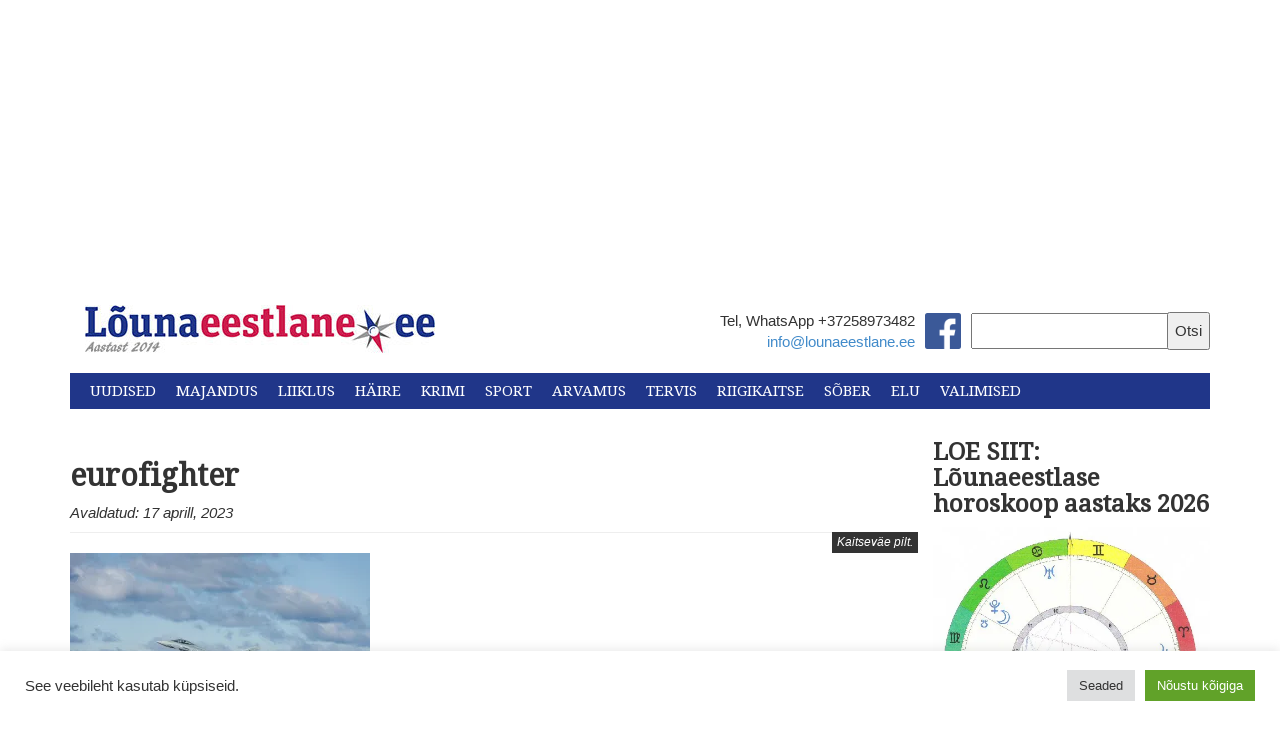

--- FILE ---
content_type: text/html; charset=UTF-8
request_url: https://lounaeestlane.ee/liitlaste-lennukid-harjutavad-eesti-ohuruumis-35/eurofighter-18/
body_size: 28337
content:
<!DOCTYPE html>
<html lang="en">
  <head>
    <meta charset="utf-8">
    <meta http-equiv="X-UA-Compatible" content="IE=edge">
    <meta name="viewport" content="width=device-width, initial-scale=1">
    <link rel="icon" href="https://lounaeestlane.ee/wp-content/themes/lounaeestlane-kating/images/favicon.ico">
    <link rel="stylesheet" href="//maxcdn.bootstrapcdn.com/font-awesome/4.3.0/css/font-awesome.min.css">
    <link href="https://fonts.googleapis.com/css?family=Droid+Serif" rel="stylesheet">
    <link href="https://fonts.googleapis.com/css?family=Montserrat" rel="stylesheet">

    <meta property="og:image" content=" " />

    <script>
  (function(i,s,o,g,r,a,m){i['GoogleAnalyticsObject']=r;i[r]=i[r]||function(){
  (i[r].q=i[r].q||[]).push(arguments)},i[r].l=1*new Date();a=s.createElement(o),
  m=s.getElementsByTagName(o)[0];a.async=1;a.src=g;m.parentNode.insertBefore(a,m)
  })(window,document,'script','//www.google-analytics.com/analytics.js','ga');

  ga('create', 'UA-49117668-1', 'auto');
  ga('send', 'pageview');

</script>
    <title>
      eurofighter - Lõunaeestlane    </title>

    <meta name='robots' content='index, follow, max-image-preview:large, max-snippet:-1, max-video-preview:-1' />

	<!-- This site is optimized with the Yoast SEO plugin v26.7 - https://yoast.com/wordpress/plugins/seo/ -->
	<link rel="canonical" href="https://lounaeestlane.ee/liitlaste-lennukid-harjutavad-eesti-ohuruumis-35/eurofighter-18/" />
	<meta property="og:locale" content="et_EE" />
	<meta property="og:type" content="article" />
	<meta property="og:title" content="eurofighter - Lõunaeestlane" />
	<meta property="og:description" content="Kaitseväe pilt." />
	<meta property="og:url" content="https://lounaeestlane.ee/liitlaste-lennukid-harjutavad-eesti-ohuruumis-35/eurofighter-18/" />
	<meta property="og:site_name" content="Lõunaeestlane" />
	<meta property="article:publisher" content="https://www.facebook.com/lounaeestlane/" />
	<meta property="article:modified_time" content="2023-04-17T07:23:19+00:00" />
	<meta property="og:image" content="https://lounaeestlane.ee/liitlaste-lennukid-harjutavad-eesti-ohuruumis-35/eurofighter-18" />
	<meta property="og:image:width" content="1024" />
	<meta property="og:image:height" content="576" />
	<meta property="og:image:type" content="image/jpeg" />
	<meta name="twitter:card" content="summary_large_image" />
	<script type="application/ld+json" class="yoast-schema-graph">{"@context":"https://schema.org","@graph":[{"@type":"WebPage","@id":"https://lounaeestlane.ee/liitlaste-lennukid-harjutavad-eesti-ohuruumis-35/eurofighter-18/","url":"https://lounaeestlane.ee/liitlaste-lennukid-harjutavad-eesti-ohuruumis-35/eurofighter-18/","name":"eurofighter - Lõunaeestlane","isPartOf":{"@id":"https://lounaeestlane.ee/#website"},"primaryImageOfPage":{"@id":"https://lounaeestlane.ee/liitlaste-lennukid-harjutavad-eesti-ohuruumis-35/eurofighter-18/#primaryimage"},"image":{"@id":"https://lounaeestlane.ee/liitlaste-lennukid-harjutavad-eesti-ohuruumis-35/eurofighter-18/#primaryimage"},"thumbnailUrl":"https://i0.wp.com/lounaeestlane.ee/wp-content/uploads/2023/04/eurofighter.jpg?fit=1024%2C576&ssl=1","datePublished":"2023-04-17T07:23:00+00:00","dateModified":"2023-04-17T07:23:19+00:00","breadcrumb":{"@id":"https://lounaeestlane.ee/liitlaste-lennukid-harjutavad-eesti-ohuruumis-35/eurofighter-18/#breadcrumb"},"inLanguage":"et","potentialAction":[{"@type":"ReadAction","target":["https://lounaeestlane.ee/liitlaste-lennukid-harjutavad-eesti-ohuruumis-35/eurofighter-18/"]}]},{"@type":"ImageObject","inLanguage":"et","@id":"https://lounaeestlane.ee/liitlaste-lennukid-harjutavad-eesti-ohuruumis-35/eurofighter-18/#primaryimage","url":"https://i0.wp.com/lounaeestlane.ee/wp-content/uploads/2023/04/eurofighter.jpg?fit=1024%2C576&ssl=1","contentUrl":"https://i0.wp.com/lounaeestlane.ee/wp-content/uploads/2023/04/eurofighter.jpg?fit=1024%2C576&ssl=1"},{"@type":"BreadcrumbList","@id":"https://lounaeestlane.ee/liitlaste-lennukid-harjutavad-eesti-ohuruumis-35/eurofighter-18/#breadcrumb","itemListElement":[{"@type":"ListItem","position":1,"name":"Home","item":"https://lounaeestlane.ee/"},{"@type":"ListItem","position":2,"name":"Liitlaste lennukid harjutavad Eesti õhuruumis","item":"https://lounaeestlane.ee/liitlaste-lennukid-harjutavad-eesti-ohuruumis-35/"},{"@type":"ListItem","position":3,"name":"eurofighter"}]},{"@type":"WebSite","@id":"https://lounaeestlane.ee/#website","url":"https://lounaeestlane.ee/","name":"Lõunaeestlane","description":"Lõuna-Eesti uudised","potentialAction":[{"@type":"SearchAction","target":{"@type":"EntryPoint","urlTemplate":"https://lounaeestlane.ee/?s={search_term_string}"},"query-input":{"@type":"PropertyValueSpecification","valueRequired":true,"valueName":"search_term_string"}}],"inLanguage":"et"}]}</script>
	<!-- / Yoast SEO plugin. -->


<link rel='dns-prefetch' href='//public-api.wordpress.com' />
<link rel='dns-prefetch' href='//secure.gravatar.com' />
<link rel='dns-prefetch' href='//stats.wp.com' />
<link rel='dns-prefetch' href='//v0.wordpress.com' />
<link rel='dns-prefetch' href='//widgets.wp.com' />
<link rel='dns-prefetch' href='//s0.wp.com' />
<link rel='dns-prefetch' href='//0.gravatar.com' />
<link rel='dns-prefetch' href='//1.gravatar.com' />
<link rel='dns-prefetch' href='//2.gravatar.com' />
<link rel='dns-prefetch' href='//jetpack.wordpress.com' />
<link rel='dns-prefetch' href='//s.pubmine.com' />
<link rel='dns-prefetch' href='//x.bidswitch.net' />
<link rel='dns-prefetch' href='//static.criteo.net' />
<link rel='dns-prefetch' href='//ib.adnxs.com' />
<link rel='dns-prefetch' href='//aax.amazon-adsystem.com' />
<link rel='dns-prefetch' href='//bidder.criteo.com' />
<link rel='dns-prefetch' href='//cas.criteo.com' />
<link rel='dns-prefetch' href='//gum.criteo.com' />
<link rel='dns-prefetch' href='//ads.pubmatic.com' />
<link rel='dns-prefetch' href='//gads.pubmatic.com' />
<link rel='dns-prefetch' href='//tpc.googlesyndication.com' />
<link rel='dns-prefetch' href='//ad.doubleclick.net' />
<link rel='dns-prefetch' href='//googleads.g.doubleclick.net' />
<link rel='dns-prefetch' href='//www.googletagservices.com' />
<link rel='dns-prefetch' href='//cdn.switchadhub.com' />
<link rel='dns-prefetch' href='//delivery.g.switchadhub.com' />
<link rel='dns-prefetch' href='//delivery.swid.switchadhub.com' />
<link rel='dns-prefetch' href='//af.pubmine.com' />
<link rel='preconnect' href='//i0.wp.com' />
<link rel='preconnect' href='//c0.wp.com' />
<script type="text/javascript" id="wpp-js" src="https://lounaeestlane.ee/wp-content/plugins/wordpress-popular-posts/assets/js/wpp.min.js?ver=7.3.6" data-sampling="0" data-sampling-rate="100" data-api-url="https://lounaeestlane.ee/wp-json/wordpress-popular-posts" data-post-id="112516" data-token="052301a5e6" data-lang="0" data-debug="0"></script>
<link rel="alternate" title="oEmbed (JSON)" type="application/json+oembed" href="https://lounaeestlane.ee/wp-json/oembed/1.0/embed?url=https%3A%2F%2Flounaeestlane.ee%2Fliitlaste-lennukid-harjutavad-eesti-ohuruumis-35%2Feurofighter-18%2F" />
<link rel="alternate" title="oEmbed (XML)" type="text/xml+oembed" href="https://lounaeestlane.ee/wp-json/oembed/1.0/embed?url=https%3A%2F%2Flounaeestlane.ee%2Fliitlaste-lennukid-harjutavad-eesti-ohuruumis-35%2Feurofighter-18%2F&#038;format=xml" />
<style id='wp-img-auto-sizes-contain-inline-css' type='text/css'>
img:is([sizes=auto i],[sizes^="auto," i]){contain-intrinsic-size:3000px 1500px}
/*# sourceURL=wp-img-auto-sizes-contain-inline-css */
</style>
<link rel='stylesheet' id='dashicons-css' href='https://c0.wp.com/c/6.9/wp-includes/css/dashicons.min.css' type='text/css' media='all' />
<link rel='stylesheet' id='post-views-counter-frontend-css' href='https://lounaeestlane.ee/wp-content/plugins/post-views-counter/css/frontend.css?ver=1.7.0' type='text/css' media='all' />
<style id='wp-emoji-styles-inline-css' type='text/css'>

	img.wp-smiley, img.emoji {
		display: inline !important;
		border: none !important;
		box-shadow: none !important;
		height: 1em !important;
		width: 1em !important;
		margin: 0 0.07em !important;
		vertical-align: -0.1em !important;
		background: none !important;
		padding: 0 !important;
	}
/*# sourceURL=wp-emoji-styles-inline-css */
</style>
<style id='wp-block-library-inline-css' type='text/css'>
:root{--wp-block-synced-color:#7a00df;--wp-block-synced-color--rgb:122,0,223;--wp-bound-block-color:var(--wp-block-synced-color);--wp-editor-canvas-background:#ddd;--wp-admin-theme-color:#007cba;--wp-admin-theme-color--rgb:0,124,186;--wp-admin-theme-color-darker-10:#006ba1;--wp-admin-theme-color-darker-10--rgb:0,107,160.5;--wp-admin-theme-color-darker-20:#005a87;--wp-admin-theme-color-darker-20--rgb:0,90,135;--wp-admin-border-width-focus:2px}@media (min-resolution:192dpi){:root{--wp-admin-border-width-focus:1.5px}}.wp-element-button{cursor:pointer}:root .has-very-light-gray-background-color{background-color:#eee}:root .has-very-dark-gray-background-color{background-color:#313131}:root .has-very-light-gray-color{color:#eee}:root .has-very-dark-gray-color{color:#313131}:root .has-vivid-green-cyan-to-vivid-cyan-blue-gradient-background{background:linear-gradient(135deg,#00d084,#0693e3)}:root .has-purple-crush-gradient-background{background:linear-gradient(135deg,#34e2e4,#4721fb 50%,#ab1dfe)}:root .has-hazy-dawn-gradient-background{background:linear-gradient(135deg,#faaca8,#dad0ec)}:root .has-subdued-olive-gradient-background{background:linear-gradient(135deg,#fafae1,#67a671)}:root .has-atomic-cream-gradient-background{background:linear-gradient(135deg,#fdd79a,#004a59)}:root .has-nightshade-gradient-background{background:linear-gradient(135deg,#330968,#31cdcf)}:root .has-midnight-gradient-background{background:linear-gradient(135deg,#020381,#2874fc)}:root{--wp--preset--font-size--normal:16px;--wp--preset--font-size--huge:42px}.has-regular-font-size{font-size:1em}.has-larger-font-size{font-size:2.625em}.has-normal-font-size{font-size:var(--wp--preset--font-size--normal)}.has-huge-font-size{font-size:var(--wp--preset--font-size--huge)}.has-text-align-center{text-align:center}.has-text-align-left{text-align:left}.has-text-align-right{text-align:right}.has-fit-text{white-space:nowrap!important}#end-resizable-editor-section{display:none}.aligncenter{clear:both}.items-justified-left{justify-content:flex-start}.items-justified-center{justify-content:center}.items-justified-right{justify-content:flex-end}.items-justified-space-between{justify-content:space-between}.screen-reader-text{border:0;clip-path:inset(50%);height:1px;margin:-1px;overflow:hidden;padding:0;position:absolute;width:1px;word-wrap:normal!important}.screen-reader-text:focus{background-color:#ddd;clip-path:none;color:#444;display:block;font-size:1em;height:auto;left:5px;line-height:normal;padding:15px 23px 14px;text-decoration:none;top:5px;width:auto;z-index:100000}html :where(.has-border-color){border-style:solid}html :where([style*=border-top-color]){border-top-style:solid}html :where([style*=border-right-color]){border-right-style:solid}html :where([style*=border-bottom-color]){border-bottom-style:solid}html :where([style*=border-left-color]){border-left-style:solid}html :where([style*=border-width]){border-style:solid}html :where([style*=border-top-width]){border-top-style:solid}html :where([style*=border-right-width]){border-right-style:solid}html :where([style*=border-bottom-width]){border-bottom-style:solid}html :where([style*=border-left-width]){border-left-style:solid}html :where(img[class*=wp-image-]){height:auto;max-width:100%}:where(figure){margin:0 0 1em}html :where(.is-position-sticky){--wp-admin--admin-bar--position-offset:var(--wp-admin--admin-bar--height,0px)}@media screen and (max-width:600px){html :where(.is-position-sticky){--wp-admin--admin-bar--position-offset:0px}}

/*# sourceURL=wp-block-library-inline-css */
</style><style id='global-styles-inline-css' type='text/css'>
:root{--wp--preset--aspect-ratio--square: 1;--wp--preset--aspect-ratio--4-3: 4/3;--wp--preset--aspect-ratio--3-4: 3/4;--wp--preset--aspect-ratio--3-2: 3/2;--wp--preset--aspect-ratio--2-3: 2/3;--wp--preset--aspect-ratio--16-9: 16/9;--wp--preset--aspect-ratio--9-16: 9/16;--wp--preset--color--black: #000000;--wp--preset--color--cyan-bluish-gray: #abb8c3;--wp--preset--color--white: #ffffff;--wp--preset--color--pale-pink: #f78da7;--wp--preset--color--vivid-red: #cf2e2e;--wp--preset--color--luminous-vivid-orange: #ff6900;--wp--preset--color--luminous-vivid-amber: #fcb900;--wp--preset--color--light-green-cyan: #7bdcb5;--wp--preset--color--vivid-green-cyan: #00d084;--wp--preset--color--pale-cyan-blue: #8ed1fc;--wp--preset--color--vivid-cyan-blue: #0693e3;--wp--preset--color--vivid-purple: #9b51e0;--wp--preset--gradient--vivid-cyan-blue-to-vivid-purple: linear-gradient(135deg,rgb(6,147,227) 0%,rgb(155,81,224) 100%);--wp--preset--gradient--light-green-cyan-to-vivid-green-cyan: linear-gradient(135deg,rgb(122,220,180) 0%,rgb(0,208,130) 100%);--wp--preset--gradient--luminous-vivid-amber-to-luminous-vivid-orange: linear-gradient(135deg,rgb(252,185,0) 0%,rgb(255,105,0) 100%);--wp--preset--gradient--luminous-vivid-orange-to-vivid-red: linear-gradient(135deg,rgb(255,105,0) 0%,rgb(207,46,46) 100%);--wp--preset--gradient--very-light-gray-to-cyan-bluish-gray: linear-gradient(135deg,rgb(238,238,238) 0%,rgb(169,184,195) 100%);--wp--preset--gradient--cool-to-warm-spectrum: linear-gradient(135deg,rgb(74,234,220) 0%,rgb(151,120,209) 20%,rgb(207,42,186) 40%,rgb(238,44,130) 60%,rgb(251,105,98) 80%,rgb(254,248,76) 100%);--wp--preset--gradient--blush-light-purple: linear-gradient(135deg,rgb(255,206,236) 0%,rgb(152,150,240) 100%);--wp--preset--gradient--blush-bordeaux: linear-gradient(135deg,rgb(254,205,165) 0%,rgb(254,45,45) 50%,rgb(107,0,62) 100%);--wp--preset--gradient--luminous-dusk: linear-gradient(135deg,rgb(255,203,112) 0%,rgb(199,81,192) 50%,rgb(65,88,208) 100%);--wp--preset--gradient--pale-ocean: linear-gradient(135deg,rgb(255,245,203) 0%,rgb(182,227,212) 50%,rgb(51,167,181) 100%);--wp--preset--gradient--electric-grass: linear-gradient(135deg,rgb(202,248,128) 0%,rgb(113,206,126) 100%);--wp--preset--gradient--midnight: linear-gradient(135deg,rgb(2,3,129) 0%,rgb(40,116,252) 100%);--wp--preset--font-size--small: 13px;--wp--preset--font-size--medium: 20px;--wp--preset--font-size--large: 36px;--wp--preset--font-size--x-large: 42px;--wp--preset--spacing--20: 0.44rem;--wp--preset--spacing--30: 0.67rem;--wp--preset--spacing--40: 1rem;--wp--preset--spacing--50: 1.5rem;--wp--preset--spacing--60: 2.25rem;--wp--preset--spacing--70: 3.38rem;--wp--preset--spacing--80: 5.06rem;--wp--preset--shadow--natural: 6px 6px 9px rgba(0, 0, 0, 0.2);--wp--preset--shadow--deep: 12px 12px 50px rgba(0, 0, 0, 0.4);--wp--preset--shadow--sharp: 6px 6px 0px rgba(0, 0, 0, 0.2);--wp--preset--shadow--outlined: 6px 6px 0px -3px rgb(255, 255, 255), 6px 6px rgb(0, 0, 0);--wp--preset--shadow--crisp: 6px 6px 0px rgb(0, 0, 0);}:where(.is-layout-flex){gap: 0.5em;}:where(.is-layout-grid){gap: 0.5em;}body .is-layout-flex{display: flex;}.is-layout-flex{flex-wrap: wrap;align-items: center;}.is-layout-flex > :is(*, div){margin: 0;}body .is-layout-grid{display: grid;}.is-layout-grid > :is(*, div){margin: 0;}:where(.wp-block-columns.is-layout-flex){gap: 2em;}:where(.wp-block-columns.is-layout-grid){gap: 2em;}:where(.wp-block-post-template.is-layout-flex){gap: 1.25em;}:where(.wp-block-post-template.is-layout-grid){gap: 1.25em;}.has-black-color{color: var(--wp--preset--color--black) !important;}.has-cyan-bluish-gray-color{color: var(--wp--preset--color--cyan-bluish-gray) !important;}.has-white-color{color: var(--wp--preset--color--white) !important;}.has-pale-pink-color{color: var(--wp--preset--color--pale-pink) !important;}.has-vivid-red-color{color: var(--wp--preset--color--vivid-red) !important;}.has-luminous-vivid-orange-color{color: var(--wp--preset--color--luminous-vivid-orange) !important;}.has-luminous-vivid-amber-color{color: var(--wp--preset--color--luminous-vivid-amber) !important;}.has-light-green-cyan-color{color: var(--wp--preset--color--light-green-cyan) !important;}.has-vivid-green-cyan-color{color: var(--wp--preset--color--vivid-green-cyan) !important;}.has-pale-cyan-blue-color{color: var(--wp--preset--color--pale-cyan-blue) !important;}.has-vivid-cyan-blue-color{color: var(--wp--preset--color--vivid-cyan-blue) !important;}.has-vivid-purple-color{color: var(--wp--preset--color--vivid-purple) !important;}.has-black-background-color{background-color: var(--wp--preset--color--black) !important;}.has-cyan-bluish-gray-background-color{background-color: var(--wp--preset--color--cyan-bluish-gray) !important;}.has-white-background-color{background-color: var(--wp--preset--color--white) !important;}.has-pale-pink-background-color{background-color: var(--wp--preset--color--pale-pink) !important;}.has-vivid-red-background-color{background-color: var(--wp--preset--color--vivid-red) !important;}.has-luminous-vivid-orange-background-color{background-color: var(--wp--preset--color--luminous-vivid-orange) !important;}.has-luminous-vivid-amber-background-color{background-color: var(--wp--preset--color--luminous-vivid-amber) !important;}.has-light-green-cyan-background-color{background-color: var(--wp--preset--color--light-green-cyan) !important;}.has-vivid-green-cyan-background-color{background-color: var(--wp--preset--color--vivid-green-cyan) !important;}.has-pale-cyan-blue-background-color{background-color: var(--wp--preset--color--pale-cyan-blue) !important;}.has-vivid-cyan-blue-background-color{background-color: var(--wp--preset--color--vivid-cyan-blue) !important;}.has-vivid-purple-background-color{background-color: var(--wp--preset--color--vivid-purple) !important;}.has-black-border-color{border-color: var(--wp--preset--color--black) !important;}.has-cyan-bluish-gray-border-color{border-color: var(--wp--preset--color--cyan-bluish-gray) !important;}.has-white-border-color{border-color: var(--wp--preset--color--white) !important;}.has-pale-pink-border-color{border-color: var(--wp--preset--color--pale-pink) !important;}.has-vivid-red-border-color{border-color: var(--wp--preset--color--vivid-red) !important;}.has-luminous-vivid-orange-border-color{border-color: var(--wp--preset--color--luminous-vivid-orange) !important;}.has-luminous-vivid-amber-border-color{border-color: var(--wp--preset--color--luminous-vivid-amber) !important;}.has-light-green-cyan-border-color{border-color: var(--wp--preset--color--light-green-cyan) !important;}.has-vivid-green-cyan-border-color{border-color: var(--wp--preset--color--vivid-green-cyan) !important;}.has-pale-cyan-blue-border-color{border-color: var(--wp--preset--color--pale-cyan-blue) !important;}.has-vivid-cyan-blue-border-color{border-color: var(--wp--preset--color--vivid-cyan-blue) !important;}.has-vivid-purple-border-color{border-color: var(--wp--preset--color--vivid-purple) !important;}.has-vivid-cyan-blue-to-vivid-purple-gradient-background{background: var(--wp--preset--gradient--vivid-cyan-blue-to-vivid-purple) !important;}.has-light-green-cyan-to-vivid-green-cyan-gradient-background{background: var(--wp--preset--gradient--light-green-cyan-to-vivid-green-cyan) !important;}.has-luminous-vivid-amber-to-luminous-vivid-orange-gradient-background{background: var(--wp--preset--gradient--luminous-vivid-amber-to-luminous-vivid-orange) !important;}.has-luminous-vivid-orange-to-vivid-red-gradient-background{background: var(--wp--preset--gradient--luminous-vivid-orange-to-vivid-red) !important;}.has-very-light-gray-to-cyan-bluish-gray-gradient-background{background: var(--wp--preset--gradient--very-light-gray-to-cyan-bluish-gray) !important;}.has-cool-to-warm-spectrum-gradient-background{background: var(--wp--preset--gradient--cool-to-warm-spectrum) !important;}.has-blush-light-purple-gradient-background{background: var(--wp--preset--gradient--blush-light-purple) !important;}.has-blush-bordeaux-gradient-background{background: var(--wp--preset--gradient--blush-bordeaux) !important;}.has-luminous-dusk-gradient-background{background: var(--wp--preset--gradient--luminous-dusk) !important;}.has-pale-ocean-gradient-background{background: var(--wp--preset--gradient--pale-ocean) !important;}.has-electric-grass-gradient-background{background: var(--wp--preset--gradient--electric-grass) !important;}.has-midnight-gradient-background{background: var(--wp--preset--gradient--midnight) !important;}.has-small-font-size{font-size: var(--wp--preset--font-size--small) !important;}.has-medium-font-size{font-size: var(--wp--preset--font-size--medium) !important;}.has-large-font-size{font-size: var(--wp--preset--font-size--large) !important;}.has-x-large-font-size{font-size: var(--wp--preset--font-size--x-large) !important;}
/*# sourceURL=global-styles-inline-css */
</style>

<style id='classic-theme-styles-inline-css' type='text/css'>
/*! This file is auto-generated */
.wp-block-button__link{color:#fff;background-color:#32373c;border-radius:9999px;box-shadow:none;text-decoration:none;padding:calc(.667em + 2px) calc(1.333em + 2px);font-size:1.125em}.wp-block-file__button{background:#32373c;color:#fff;text-decoration:none}
/*# sourceURL=/wp-includes/css/classic-themes.min.css */
</style>
<link rel='stylesheet' id='awsm-ead-public-css' href='https://lounaeestlane.ee/wp-content/plugins/embed-any-document/css/embed-public.min.css?ver=2.7.12' type='text/css' media='all' />
<link rel='stylesheet' id='cookie-law-info-css' href='https://lounaeestlane.ee/wp-content/plugins/cookie-law-info/legacy/public/css/cookie-law-info-public.css?ver=3.3.9.1' type='text/css' media='all' />
<link rel='stylesheet' id='cookie-law-info-gdpr-css' href='https://lounaeestlane.ee/wp-content/plugins/cookie-law-info/legacy/public/css/cookie-law-info-gdpr.css?ver=3.3.9.1' type='text/css' media='all' />
<link rel='stylesheet' id='wp-polls-css' href='https://lounaeestlane.ee/wp-content/plugins/wp-polls/polls-css.css?ver=2.77.3' type='text/css' media='all' />
<style id='wp-polls-inline-css' type='text/css'>
.wp-polls .pollbar {
	margin: 1px;
	font-size: 6px;
	line-height: 8px;
	height: 8px;
	background: #d8e1eb;
	border: 1px solid #c8c8c8;
}

/*# sourceURL=wp-polls-inline-css */
</style>
<link rel='stylesheet' id='tptn-style-left-thumbs-css' href='https://lounaeestlane.ee/wp-content/plugins/top-10/css/left-thumbs.min.css?ver=4.1.1' type='text/css' media='all' />
<style id='tptn-style-left-thumbs-inline-css' type='text/css'>

			.tptn-left-thumbs a {
				width: 50px;
				height: 50px;
				text-decoration: none;
			}
			.tptn-left-thumbs img {
				width: 50px;
				max-height: 50px;
				margin: auto;
			}
			.tptn-left-thumbs .tptn_title {
				width: 100%;
			}
			
/*# sourceURL=tptn-style-left-thumbs-inline-css */
</style>
<link rel='stylesheet' id='wordpress-popular-posts-css-css' href='https://lounaeestlane.ee/wp-content/plugins/wordpress-popular-posts/assets/css/wpp.css?ver=7.3.6' type='text/css' media='all' />
<link rel='stylesheet' id='bootstrap_css-css' href='https://lounaeestlane.ee/wp-content/themes/lounaeestlane-kating/css/bootstrap.min.css?ver=a32107fba2649a5dcb8c7d4450d55b9c' type='text/css' media='all' />
<link rel='stylesheet' id='main_css-css' href='https://lounaeestlane.ee/wp-content/themes/lounaeestlane-kating/style.css?ver=a32107fba2649a5dcb8c7d4450d55b9c' type='text/css' media='all' />
<link rel='stylesheet' id='jetpack_likes-css' href='https://c0.wp.com/p/jetpack/15.4/modules/likes/style.css' type='text/css' media='all' />
<link rel='stylesheet' id='tablepress-default-css' href='https://lounaeestlane.ee/wp-content/plugins/tablepress/css/build/default.css?ver=3.2.6' type='text/css' media='all' />
<link rel='stylesheet' id='wordads-css' href='https://c0.wp.com/p/jetpack/15.4/modules/wordads/css/style.css' type='text/css' media='all' />
<script type="text/javascript" src="https://c0.wp.com/c/6.9/wp-includes/js/jquery/jquery.min.js" id="jquery-core-js"></script>
<script type="text/javascript" src="https://c0.wp.com/c/6.9/wp-includes/js/jquery/jquery-migrate.min.js" id="jquery-migrate-js"></script>
<script type="text/javascript" src="https://c0.wp.com/c/6.9/wp-includes/js/dist/vendor/wp-polyfill.min.js" id="wp-polyfill-js"></script>
<script type="text/javascript" src="https://lounaeestlane.ee/wp-content/plugins/jetpack/_inc/build/wordads/js/adflow-loader.min.js?minify=false&amp;ver=15.4" id="adflow_script_loader-js"></script>
<script type="text/javascript" src="https://public-api.wordpress.com/wpcom/v2/sites/136748486/adflow/conf/?_jsonp=a8c_adflow_callback&amp;ver=15.4" id="adflow_config-js"></script>
<script type="text/javascript" id="cookie-law-info-js-extra">
/* <![CDATA[ */
var Cli_Data = {"nn_cookie_ids":[],"cookielist":[],"non_necessary_cookies":[],"ccpaEnabled":"","ccpaRegionBased":"","ccpaBarEnabled":"","strictlyEnabled":["necessary","obligatoire"],"ccpaType":"gdpr","js_blocking":"1","custom_integration":"","triggerDomRefresh":"","secure_cookies":""};
var cli_cookiebar_settings = {"animate_speed_hide":"500","animate_speed_show":"500","background":"#FFF","border":"#b1a6a6c2","border_on":"","button_1_button_colour":"#61a229","button_1_button_hover":"#4e8221","button_1_link_colour":"#fff","button_1_as_button":"1","button_1_new_win":"","button_2_button_colour":"#333","button_2_button_hover":"#292929","button_2_link_colour":"#444","button_2_as_button":"","button_2_hidebar":"1","button_3_button_colour":"#dedfe0","button_3_button_hover":"#b2b2b3","button_3_link_colour":"#333333","button_3_as_button":"1","button_3_new_win":"","button_4_button_colour":"#dedfe0","button_4_button_hover":"#b2b2b3","button_4_link_colour":"#333333","button_4_as_button":"1","button_7_button_colour":"#61a229","button_7_button_hover":"#4e8221","button_7_link_colour":"#fff","button_7_as_button":"1","button_7_new_win":"","font_family":"inherit","header_fix":"","notify_animate_hide":"1","notify_animate_show":"","notify_div_id":"#cookie-law-info-bar","notify_position_horizontal":"right","notify_position_vertical":"bottom","scroll_close":"1","scroll_close_reload":"","accept_close_reload":"","reject_close_reload":"","showagain_tab":"","showagain_background":"#fff","showagain_border":"#000","showagain_div_id":"#cookie-law-info-again","showagain_x_position":"100px","text":"#333333","show_once_yn":"1","show_once":"10000","logging_on":"","as_popup":"","popup_overlay":"1","bar_heading_text":"","cookie_bar_as":"banner","popup_showagain_position":"bottom-right","widget_position":"left"};
var log_object = {"ajax_url":"https://lounaeestlane.ee/wp-admin/admin-ajax.php"};
//# sourceURL=cookie-law-info-js-extra
/* ]]> */
</script>
<script type="text/javascript" src="https://lounaeestlane.ee/wp-content/plugins/cookie-law-info/legacy/public/js/cookie-law-info-public.js?ver=3.3.9.1" id="cookie-law-info-js"></script>
<script type="text/javascript" src="https://lounaeestlane.ee/wp-content/plugins/jetpack/_inc/build/wordads/js/cmp-loader.min.js?minify=false&amp;ver=15.4" id="cmp_script_loader-js"></script>
<script type="text/javascript" src="https://public-api.wordpress.com/wpcom/v2/sites/136748486/cmp/configuration/et/?_jsonp=a8c_cmp_callback&amp;ver=15.4" id="cmp_config_script-js"></script>
<link rel="https://api.w.org/" href="https://lounaeestlane.ee/wp-json/" /><link rel="alternate" title="JSON" type="application/json" href="https://lounaeestlane.ee/wp-json/wp/v2/media/112516" /><link rel="EditURI" type="application/rsd+xml" title="RSD" href="https://lounaeestlane.ee/xmlrpc.php?rsd" />

<link rel='shortlink' href='https://wp.me/a9fMwK-tgM' />
<style type="text/css">
.feedzy-rss-link-icon:after {
	content: url("https://lounaeestlane.ee/wp-content/plugins/feedzy-rss-feeds/img/external-link.png");
	margin-left: 3px;
}
</style>
		<!-- Google tag (gtag.js) -->
<script async src="https://www.googletagmanager.com/gtag/js?id=UA-117840178-1"></script>
<script>
  window.dataLayer = window.dataLayer || [];
  function gtag(){dataLayer.push(arguments);}
  gtag('js', new Date());

  gtag('config', 'UA-117840178-1');
</script>

<script async src="https://pagead2.googlesyndication.com/pagead/js/adsbygoogle.js?client=ca-pub-9009234752546920"
     crossorigin="anonymous"></script>

<meta http-equiv="refresh" content="900">

<div id="fb-root"></div>
<script async defer crossorigin="anonymous" src="https://connect.facebook.net/et_EE/sdk.js#xfbml=1&version=v3.3&appId=808296732695628&autoLogAppEvents=1"></script>	<style>img#wpstats{display:none}</style>
		            <style id="wpp-loading-animation-styles">@-webkit-keyframes bgslide{from{background-position-x:0}to{background-position-x:-200%}}@keyframes bgslide{from{background-position-x:0}to{background-position-x:-200%}}.wpp-widget-block-placeholder,.wpp-shortcode-placeholder{margin:0 auto;width:60px;height:3px;background:#dd3737;background:linear-gradient(90deg,#dd3737 0%,#571313 10%,#dd3737 100%);background-size:200% auto;border-radius:3px;-webkit-animation:bgslide 1s infinite linear;animation:bgslide 1s infinite linear}</style>
            <script type="text/javascript">
/* <![CDATA[ */
var wa_smart = { 'post_id': null, 'origin': 'jetpack', 'theme': 'lounaeestlane-kating', 'target': 'wp_blog_id=136748486;language=et', 'top': { 'enabled': true }, 'inline': { 'enabled': false }, 'belowpost': { 'enabled': true }, 'bottom_sticky': { 'enabled': false }, 'sidebar_sticky_right': { 'enabled': false }, 'gutenberg_rectangle': { 'enabled': false }, 'gutenberg_leaderboard': { 'enabled': false }, 'gutenberg_mobile_leaderboard': { 'enabled': false }, 'gutenberg_skyscraper': { 'enabled': false }, 'sidebar_widget_mediumrectangle': { 'enabled': false }, 'sidebar_widget_leaderboard': { 'enabled': false }, 'sidebar_widget_wideskyscraper': { 'enabled': false }, 'shortcode': { 'enabled': false } }; wa_smart.cmd = [];
/* ]]> */
</script>
		<script type="text/javascript">
			var __ATA_PP = { 'pt': 1, 'ht': 2, 'tn': 'lounaeestlane-kating', 'uloggedin': '0', 'amp': false, 'siteid': 136748486, 'consent': 0, 'ad': { 'label': { 'text': 'Advertisements' }, 'reportAd': { 'text': 'Report this ad' }, 'privacySettings': { 'text': 'Privacy', 'onClick': function() { window.__tcfapi && window.__tcfapi('showUi'); } } }, 'disabled_slot_formats': [] };
			var __ATA = __ATA || {};
			__ATA.cmd = __ATA.cmd || [];
			__ATA.criteo = __ATA.criteo || {};
			__ATA.criteo.cmd = __ATA.criteo.cmd || [];
		</script>
					<script type="text/javascript">
				window.sas_fallback = window.sas_fallback || [];
				window.sas_fallback.push(
					{ tag: "&lt;div id=&quot;atatags-1367484865-{{unique_id}}&quot;&gt;&lt;/div&gt;&lt;script&gt;__ATA.cmd.push(function() {__ATA.initDynamicSlot({id: \'atatags-1367484865-{{unique_id}}\',location: 310,formFactor: \'001\',label: {text: \'Advertisements\',},creative: {reportAd: {text: \'Report this ad\',},privacySettings: {text: \'Privacy settings\',onClick: function() { window.__tcfapi &amp;&amp; window.__tcfapi(\'showUi\'); },}}});});&lt;/script&gt;", type: 'inline' },
					{ tag: "&lt;div id=&quot;atatags-1367484865-{{unique_id}}&quot;&gt;&lt;/div&gt;&lt;script&gt;__ATA.cmd.push(function() {__ATA.initDynamicSlot({id: \'atatags-1367484865-{{unique_id}}\',location: 120,formFactor: \'001\',label: {text: \'Advertisements\',},creative: {reportAd: {text: \'Report this ad\',},privacySettings: {text: \'Privacy settings\',onClick: function() { window.__tcfapi &amp;&amp; window.__tcfapi(\'showUi\'); },}}});});&lt;/script&gt;", type: 'belowpost' },
					{ tag: "&lt;div id=&quot;atatags-1367484865-{{unique_id}}&quot;&gt;&lt;/div&gt;&lt;script&gt;__ATA.cmd.push(function() {__ATA.initDynamicSlot({id: \'atatags-1367484865-{{unique_id}}\',location: 110,formFactor: \'002\',label: {text: \'Advertisements\',},creative: {reportAd: {text: \'Report this ad\',},privacySettings: {text: \'Privacy settings\',onClick: function() { window.__tcfapi &amp;&amp; window.__tcfapi(\'showUi\'); },}}});});&lt;/script&gt;", type: 'top' }
				);
			</script>		<script type="text/javascript">
		function loadIPONWEB() { // TODO: Remove this after June 30th, 2025
		(function(){var g=Date.now||function(){return+new Date};function h(a,b){a:{for(var c=a.length,d="string"==typeof a?a.split(""):a,e=0;e<c;e++)if(e in d&&b.call(void 0,d[e],e,a)){b=e;break a}b=-1}return 0>b?null:"string"==typeof a?a.charAt(b):a[b]};function k(a,b,c){c=null!=c?"="+encodeURIComponent(String(c)):"";if(b+=c){c=a.indexOf("#");0>c&&(c=a.length);var d=a.indexOf("?");if(0>d||d>c){d=c;var e=""}else e=a.substring(d+1,c);a=[a.substr(0,d),e,a.substr(c)];c=a[1];a[1]=b?c?c+"&"+b:b:c;a=a[0]+(a[1]?"?"+a[1]:"")+a[2]}return a};var l=0;function m(a,b){var c=document.createElement("script");c.src=a;c.onload=function(){b&&b(void 0)};c.onerror=function(){b&&b("error")};a=document.getElementsByTagName("head");var d;a&&0!==a.length?d=a[0]:d=document.documentElement;d.appendChild(c)}function n(a){var b=void 0===b?document.cookie:b;return(b=h(b.split("; "),function(c){return-1!=c.indexOf(a+"=")}))?b.split("=")[1]:""}function p(a){return"string"==typeof a&&0<a.length}
		function r(a,b,c){b=void 0===b?"":b;c=void 0===c?".":c;var d=[];Object.keys(a).forEach(function(e){var f=a[e],q=typeof f;"object"==q&&null!=f||"function"==q?d.push(r(f,b+e+c)):null!==f&&void 0!==f&&(e=encodeURIComponent(b+e),d.push(e+"="+encodeURIComponent(f)))});return d.filter(p).join("&")}function t(a,b){a||((window.__ATA||{}).config=b.c,m(b.url))}var u=Math.floor(1E13*Math.random()),v=window.__ATA||{};window.__ATA=v;window.__ATA.cmd=v.cmd||[];v.rid=u;v.createdAt=g();var w=window.__ATA||{},x="s.pubmine.com";
		w&&w.serverDomain&&(x=w.serverDomain);var y="//"+x+"/conf",z=window.top===window,A=window.__ATA_PP&&window.__ATA_PP.gdpr_applies,B="boolean"===typeof A?Number(A):null,C=window.__ATA_PP||null,D=z?document.referrer?document.referrer:null:null,E=z?window.location.href:document.referrer?document.referrer:null,F,G=n("__ATA_tuuid");F=G?G:null;var H=window.innerWidth+"x"+window.innerHeight,I=n("usprivacy"),J=r({gdpr:B,pp:C,rid:u,src:D,ref:E,tuuid:F,vp:H,us_privacy:I?I:null},"",".");
		(function(a){var b=void 0===b?"cb":b;l++;var c="callback__"+g().toString(36)+"_"+l.toString(36);a=k(a,b,c);window[c]=function(d){t(void 0,d)};m(a,function(d){d&&t(d)})})(y+"?"+J);}).call(this);
		}
		</script>
		<link rel="icon" href="https://i0.wp.com/lounaeestlane.ee/wp-content/uploads/2018/09/cropped-L6unaeestlane-ikoon.jpg?fit=32%2C32&#038;ssl=1" sizes="32x32" />
<link rel="icon" href="https://i0.wp.com/lounaeestlane.ee/wp-content/uploads/2018/09/cropped-L6unaeestlane-ikoon.jpg?fit=192%2C192&#038;ssl=1" sizes="192x192" />
<link rel="apple-touch-icon" href="https://i0.wp.com/lounaeestlane.ee/wp-content/uploads/2018/09/cropped-L6unaeestlane-ikoon.jpg?fit=180%2C180&#038;ssl=1" />
<meta name="msapplication-TileImage" content="https://i0.wp.com/lounaeestlane.ee/wp-content/uploads/2018/09/cropped-L6unaeestlane-ikoon.jpg?fit=270%2C270&#038;ssl=1" />
		<style type="text/css" id="wp-custom-css">
			.wp-polls-ul li:nth-child(01) .pollbar{ background:#8FA0C5}
.wp-polls-ul li:nth-child(02) .pollbar{ background:#FF8}
.wp-polls-ul li:nth-child(03) .pollbar{ background:#ff8a3b}
.wp-polls-ul li:nth-child(04) .pollbar{ background:#a61e2a}
.wp-polls-ul li:nth-child(05) .pollbar{ background:#4ebbff}
.wp-polls-ul li:nth-child(06) .pollbar{ background:#fbca54}
.wp-polls-ul li:nth-child(07) .pollbar{ background:#aad34f}
.wp-polls-ul li:nth-child(08) .pollbar{ background:#66cc9a}
.wp-polls-ul li:nth-child(09) .pollbar{ background:#98CBCB}
.wp-polls-ul li:nth-child(10) .pollbar{ background:#a67c52}
.wp-polls-ul li .pollbar{ transition: background 0.7s ease-in-out }
.wp-polls-ul li .pollbar:hover{ background:#F00 }		</style>
		<script async src="//pagead2.googlesyndication.com/pagead/js/adsbygoogle.js"></script>
<script>
  (adsbygoogle = window.adsbygoogle || []).push({
    google_ad_client: "ca-pub-9009234752546920",
    enable_page_level_ads: true
  });
</script>
  <link rel='stylesheet' id='jetpack-top-posts-widget-css' href='https://c0.wp.com/p/jetpack/15.4/modules/widgets/top-posts/style.css' type='text/css' media='all' />
<link rel='stylesheet' id='cookie-law-info-table-css' href='https://lounaeestlane.ee/wp-content/plugins/cookie-law-info/legacy/public/css/cookie-law-info-table.css?ver=3.3.9.1' type='text/css' media='all' />
</head>

  <body class="attachment wp-singular attachment-template-default single single-attachment postid-112516 attachmentid-112516 attachment-jpeg wp-theme-lounaeestlane-kating">

    <!-- Load Facebook SDK for JavaScript Start -->
    <div id="fb-root"></div>
    <script>(function(d, s, id) {
      var js, fjs = d.getElementsByTagName(s)[0];
      if (d.getElementById(id)) return;
      js = d.createElement(s); js.id = id;
      js.src = "//connect.facebook.net/et_EE/sdk.js#xfbml=1&version=v2.8";
      fjs.parentNode.insertBefore(js, fjs);
    }(document, 'script', 'facebook-jssdk'));</script>
    <!-- Load Facebook SDK for JavaScript End -->

    <div class="header-banners">
      <div class="container set">
        <div class="widget_text widget"><div class="textwidget custom-html-widget"><script async src="//pagead2.googlesyndication.com/pagead/js/adsbygoogle.js"></script>
<!-- Pais -->
<ins class="adsbygoogle"
     style="display:block"
     data-ad-client="ca-pub-9009234752546920"
     data-ad-slot="3698647331"
     data-ad-format="auto"
     data-full-width-responsive="true"></ins>
<script>
(adsbygoogle = window.adsbygoogle || []).push({});
</script></div></div>      </div>
    </div>
    <div class="header">
      <div class="container">
        <div class="row">
          <div class="col-md-6">
            <a class="navbar-brand" href="/"><img src="https://lounaeestlane.ee/wp-content/themes/lounaeestlane-kating/images/logo-350-2014.jpg"></a>
          </div>
          <div class="col-md-6">
            <div class="header-search hidden-xs">
              <div class="widget"><form role="search" method="get" id="searchform" class="searchform" action="https://lounaeestlane.ee/">
				<div>
					<label class="screen-reader-text" for="s">Otsi:</label>
					<input type="text" value="" name="s" id="s" />
					<input type="submit" id="searchsubmit" value="Otsi" />
				</div>
			</form></div>            </div>
            <div class="contacts">
              <div class="widget">			<div class="textwidget"><p>Tel, WhatsApp +37258973482‬<br />
<a href="mailto:info@lounaeestlane.ee">info@lounaeestlane.ee</a></p>
</div>
		</div><div class="widget"><a href="https://www.facebook.com/lounaeestlane/" target="_blank" class="widget_sp_image-image-link"><img width="48" height="48" class="attachment-full" style="max-width: 100%;" src="https://i0.wp.com/lounaeestlane.ee/wp-content/uploads/2016/10/facebook-icon.png?fit=48%2C48&#038;ssl=1" /></a></div>            </div>
          </div>
        </div>
        <div class="categories">
          <div class="widget"><h3>Rubriigid</h3>
			<ul>
					<li class="cat-item cat-item-2"><a href="https://lounaeestlane.ee/rubriik/uudised/">Uudised</a>
</li>
	<li class="cat-item cat-item-7"><a href="https://lounaeestlane.ee/rubriik/majandus/">Majandus</a>
</li>
	<li class="cat-item cat-item-5"><a href="https://lounaeestlane.ee/rubriik/liiklus/">Liiklus</a>
</li>
	<li class="cat-item cat-item-3"><a href="https://lounaeestlane.ee/rubriik/haire/">Häire</a>
</li>
	<li class="cat-item cat-item-4"><a href="https://lounaeestlane.ee/rubriik/krimi/">Krimi</a>
</li>
	<li class="cat-item cat-item-8"><a href="https://lounaeestlane.ee/rubriik/sport/">Sport</a>
</li>
	<li class="cat-item cat-item-6"><a href="https://lounaeestlane.ee/rubriik/arvamus/">Arvamus</a>
</li>
	<li class="cat-item cat-item-11"><a href="https://lounaeestlane.ee/rubriik/tervis/">Tervis</a>
</li>
	<li class="cat-item cat-item-10"><a href="https://lounaeestlane.ee/rubriik/riigikaitse/">Riigikaitse</a>
</li>
	<li class="cat-item cat-item-231"><a href="https://lounaeestlane.ee/rubriik/sober/">Sõber</a>
</li>
	<li class="cat-item cat-item-9"><a href="https://lounaeestlane.ee/rubriik/elu/">Elu</a>
</li>
	<li class="cat-item cat-item-1036"><a href="https://lounaeestlane.ee/rubriik/valimised-2019/">Valimised</a>
</li>
			</ul>

			</div>        </div>
      </div>
    </div>
    <div class="mainbody">
      <div class="container">
        <div class="row">
          <div class="col-sm-9">

            
            <div class="page-header">
              <span class="line"></span>
              <h1>eurofighter</h1>
              <em>Avaldatud: 17 aprill, 2023</em>
            </div>

            <div class="single-thumb">
              <a href="https://lounaeestlane.ee/wp-content/uploads/2023/04/eurofighter.jpg" rel="lightbox"></a>
              <span class="caption"><em>Kaitseväe pilt.</em></span>            </div>

            <p class="attachment"><a href="https://i0.wp.com/lounaeestlane.ee/wp-content/uploads/2023/04/eurofighter.jpg?ssl=1"><img fetchpriority="high" decoding="async" width="300" height="169" src="https://i0.wp.com/lounaeestlane.ee/wp-content/uploads/2023/04/eurofighter.jpg?fit=300%2C169&amp;ssl=1" class="attachment-medium size-medium" alt="" srcset="https://i0.wp.com/lounaeestlane.ee/wp-content/uploads/2023/04/eurofighter.jpg?w=1024&amp;ssl=1 1024w, https://i0.wp.com/lounaeestlane.ee/wp-content/uploads/2023/04/eurofighter.jpg?resize=300%2C169&amp;ssl=1 300w, https://i0.wp.com/lounaeestlane.ee/wp-content/uploads/2023/04/eurofighter.jpg?resize=768%2C432&amp;ssl=1 768w, https://i0.wp.com/lounaeestlane.ee/wp-content/uploads/2023/04/eurofighter.jpg?w=620&amp;ssl=1 620w, https://i0.wp.com/lounaeestlane.ee/wp-content/uploads/2023/04/eurofighter.jpg?w=930&amp;ssl=1 930w" sizes="(max-width: 300px) 100vw, 300px" data-attachment-id="112516" data-permalink="https://lounaeestlane.ee/liitlaste-lennukid-harjutavad-eesti-ohuruumis-35/eurofighter-18/" data-orig-file="https://i0.wp.com/lounaeestlane.ee/wp-content/uploads/2023/04/eurofighter.jpg?fit=1024%2C576&amp;ssl=1" data-orig-size="1024,576" data-comments-opened="0" data-image-meta="{&quot;aperture&quot;:&quot;7.1&quot;,&quot;credit&quot;:&quot;ROBERT MARKUS LIIV&quot;,&quot;camera&quot;:&quot;Canon EOS R&quot;,&quot;caption&quot;:&quot;&quot;,&quot;created_timestamp&quot;:&quot;1680095829&quot;,&quot;copyright&quot;:&quot;ROBERT MARKUS LIIV&quot;,&quot;focal_length&quot;:&quot;200&quot;,&quot;iso&quot;:&quot;100&quot;,&quot;shutter_speed&quot;:&quot;0.0015625&quot;,&quot;title&quot;:&quot;&quot;,&quot;orientation&quot;:&quot;1&quot;}" data-image-title="eurofighter" data-image-description="&lt;p&gt;Typhoon Saksa&lt;/p&gt;
" data-image-caption="&lt;p&gt;Kaitseväe pilt.&lt;/p&gt;
" data-medium-file="https://i0.wp.com/lounaeestlane.ee/wp-content/uploads/2023/04/eurofighter.jpg?fit=300%2C169&amp;ssl=1" data-large-file="https://i0.wp.com/lounaeestlane.ee/wp-content/uploads/2023/04/eurofighter.jpg?fit=310%2C174&amp;ssl=1" /></a></p>
<p>Typhoon Saksa</p>
			<div style="padding-bottom:15px;" class="wordads-tag" data-slot-type="belowpost">
				<div id="atatags-dynamic-belowpost-696b04143318c">
					<script type="text/javascript">
						window.getAdSnippetCallback = function () {
							if ( false === ( window.isWatlV1 ?? false ) ) {
								// Use Aditude scripts.
								window.tudeMappings = window.tudeMappings || [];
								window.tudeMappings.push( {
									divId: 'atatags-dynamic-belowpost-696b04143318c',
									format: 'belowpost',
								} );
							}
						}

						if ( document.readyState === 'loading' ) {
							document.addEventListener( 'DOMContentLoaded', window.getAdSnippetCallback );
						} else {
							window.getAdSnippetCallback();
						}
					</script>
				</div>
			</div><!-- CONTENT END 1 -->

            <!-- Facebook share button code start -->
            <div class="fb-share-button" data-href="https://lounaeestlane.ee/liitlaste-lennukid-harjutavad-eesti-ohuruumis-35/eurofighter-18/" data-layout="button" data-mobile-iframe="true"><a class="fb-xfbml-parse-ignore" target="_blank" href="https://lounaeestlane.ee/liitlaste-lennukid-harjutavad-eesti-ohuruumis-35/eurofighter-18/">Jaga</a></div>
            <!-- Facebook share button code end -->

            
            <div class='code-block code-block-1' style='margin: 8px 0; clear: both;'>
<script async src="//pagead2.googlesyndication.com/pagead/js/adsbygoogle.js"></script>
<!-- Tekstimoodul -->
<ins class="adsbygoogle"
     style="display:block"
     data-ad-client="ca-pub-9009234752546920"
     data-ad-slot="4865908631"
     data-ad-format="auto"></ins>
<script>
(adsbygoogle = window.adsbygoogle || []).push({});
</script></div>

            <div style="clear:both;">
              <div class="row">
                <h2 class="category-title">Viimased uudised</h2>
                <div>

                  
                  <div class="col-sm-4">
                    <div class="post-item">
                      <a href="https://lounaeestlane.ee/tu-kliinikum-kehtestab-lastele-emo-s-visiiditasu/">
                        <div class="img-thumb">
                                                    <img width="458" height="336" src="https://i0.wp.com/lounaeestlane.ee/wp-content/uploads/2021/08/Tartu-Ulikooli-Kliinikum.jpg?resize=458%2C336&amp;ssl=1" class="attachment-thumbnail size-thumbnail wp-post-image" alt="" decoding="async" loading="lazy" srcset="https://i0.wp.com/lounaeestlane.ee/wp-content/uploads/2021/08/Tartu-Ulikooli-Kliinikum.jpg?resize=458%2C336&amp;ssl=1 458w, https://i0.wp.com/lounaeestlane.ee/wp-content/uploads/2021/08/Tartu-Ulikooli-Kliinikum.jpg?zoom=2&amp;resize=458%2C336&amp;ssl=1 916w" sizes="auto, (max-width: 458px) 100vw, 458px" data-attachment-id="84677" data-permalink="https://lounaeestlane.ee/patsiendid-ja-nende-lahedased-saavad-vaktsineerida-end-covid-19-vastu-kliinikumi-peahoones/tartu-ulikooli-kliinikum/" data-orig-file="https://i0.wp.com/lounaeestlane.ee/wp-content/uploads/2021/08/Tartu-Ulikooli-Kliinikum.jpg?fit=1024%2C683&amp;ssl=1" data-orig-size="1024,683" data-comments-opened="0" data-image-meta="{&quot;aperture&quot;:&quot;9&quot;,&quot;credit&quot;:&quot;Oleg_Harchenko&quot;,&quot;camera&quot;:&quot;Canon EOS 5D Mark IV&quot;,&quot;caption&quot;:&quot;&quot;,&quot;created_timestamp&quot;:&quot;1569416911&quot;,&quot;copyright&quot;:&quot;XOfoto&quot;,&quot;focal_length&quot;:&quot;24&quot;,&quot;iso&quot;:&quot;100&quot;,&quot;shutter_speed&quot;:&quot;0.005&quot;,&quot;title&quot;:&quot;&quot;,&quot;orientation&quot;:&quot;1&quot;}" data-image-title="Tartu Ulikooli Kliinikum" data-image-description="" data-image-caption="&lt;p&gt;Foto: Kliinikum&lt;/p&gt;
" data-medium-file="https://i0.wp.com/lounaeestlane.ee/wp-content/uploads/2021/08/Tartu-Ulikooli-Kliinikum.jpg?fit=300%2C200&amp;ssl=1" data-large-file="https://i0.wp.com/lounaeestlane.ee/wp-content/uploads/2021/08/Tartu-Ulikooli-Kliinikum.jpg?fit=310%2C207&amp;ssl=1" />                          <span class="caption"><em>Foto: Kliinikum</em></span>                        </div>
                        <h3>TÜ kliinikum kehtestab lastele EMO-s visiiditasu</h3>
                      </a>
                    </div>
                  </div>

                  
                  <div class="col-sm-4">
                    <div class="post-item">
                      <a href="https://lounaeestlane.ee/tanavuse-gripiepideemia-taga-on-tugevasti-muteerunud-viirusvorm/">
                        <div class="img-thumb">
                                                    <img width="458" height="336" src="https://i0.wp.com/lounaeestlane.ee/wp-content/uploads/2021/12/pexels-polina-tankilevitch-3873188.jpg?resize=458%2C336&amp;ssl=1" class="attachment-thumbnail size-thumbnail wp-post-image" alt="" decoding="async" loading="lazy" data-attachment-id="91441" data-permalink="https://lounaeestlane.ee/kole-lugu-hispaanias-jaid-koroonasse-korraga-70-intensiivravi-arsti-ja-ode-koik-vaktsineeritud-ja-testitud/pexels-polina-tankilevitch-3873188/" data-orig-file="https://i0.wp.com/lounaeestlane.ee/wp-content/uploads/2021/12/pexels-polina-tankilevitch-3873188.jpg?fit=640%2C426&amp;ssl=1" data-orig-size="640,426" data-comments-opened="0" data-image-meta="{&quot;aperture&quot;:&quot;0&quot;,&quot;credit&quot;:&quot;&quot;,&quot;camera&quot;:&quot;&quot;,&quot;caption&quot;:&quot;&quot;,&quot;created_timestamp&quot;:&quot;0&quot;,&quot;copyright&quot;:&quot;&quot;,&quot;focal_length&quot;:&quot;0&quot;,&quot;iso&quot;:&quot;0&quot;,&quot;shutter_speed&quot;:&quot;0&quot;,&quot;title&quot;:&quot;&quot;,&quot;orientation&quot;:&quot;0&quot;}" data-image-title="pexels-polina-tankilevitch-3873188" data-image-description="&lt;p&gt;Palavik haige&lt;/p&gt;
" data-image-caption="&lt;p&gt;Pilt: Pexels&lt;/p&gt;
" data-medium-file="https://i0.wp.com/lounaeestlane.ee/wp-content/uploads/2021/12/pexels-polina-tankilevitch-3873188.jpg?fit=300%2C200&amp;ssl=1" data-large-file="https://i0.wp.com/lounaeestlane.ee/wp-content/uploads/2021/12/pexels-polina-tankilevitch-3873188.jpg?fit=310%2C206&amp;ssl=1" />                          <span class="caption"><em>Pilt: Pexels</em></span>                        </div>
                        <h3>Tänavuse gripiepideemia taga on tugevasti muteerunud viirusvorm</h3>
                      </a>
                    </div>
                  </div>

                  
                  <div class="col-sm-4">
                    <div class="post-item">
                      <a href="https://lounaeestlane.ee/uuring-kohalikke-omavalitsusi-usaldab-ligi-kuus-inimest-kumnest/">
                        <div class="img-thumb">
                                                    <img width="458" height="336" src="https://i0.wp.com/lounaeestlane.ee/wp-content/uploads/2026/01/Uuringu-jargi-usaldab-ligi-kuus-inimest-kumnest-oma-kohalikku-omavalitsust.-Koostanud-Kristel-Kitsing.jpg?resize=458%2C336&amp;ssl=1" class="attachment-thumbnail size-thumbnail wp-post-image" alt="" decoding="async" loading="lazy" srcset="https://i0.wp.com/lounaeestlane.ee/wp-content/uploads/2026/01/Uuringu-jargi-usaldab-ligi-kuus-inimest-kumnest-oma-kohalikku-omavalitsust.-Koostanud-Kristel-Kitsing.jpg?resize=458%2C336&amp;ssl=1 458w, https://i0.wp.com/lounaeestlane.ee/wp-content/uploads/2026/01/Uuringu-jargi-usaldab-ligi-kuus-inimest-kumnest-oma-kohalikku-omavalitsust.-Koostanud-Kristel-Kitsing.jpg?zoom=2&amp;resize=458%2C336&amp;ssl=1 916w" sizes="auto, (max-width: 458px) 100vw, 458px" data-attachment-id="166883" data-permalink="https://lounaeestlane.ee/uuring-kohalikke-omavalitsusi-usaldab-ligi-kuus-inimest-kumnest/uuringu-jargi-usaldab-ligi-kuus-inimest-kumnest-oma-kohalikku-omavalitsust-koostanud-kristel-kitsing/" data-orig-file="https://i0.wp.com/lounaeestlane.ee/wp-content/uploads/2026/01/Uuringu-jargi-usaldab-ligi-kuus-inimest-kumnest-oma-kohalikku-omavalitsust.-Koostanud-Kristel-Kitsing.jpg?fit=940%2C788&amp;ssl=1" data-orig-size="940,788" data-comments-opened="0" data-image-meta="{&quot;aperture&quot;:&quot;0&quot;,&quot;credit&quot;:&quot;Picasa&quot;,&quot;camera&quot;:&quot;&quot;,&quot;caption&quot;:&quot;&quot;,&quot;created_timestamp&quot;:&quot;1768578721&quot;,&quot;copyright&quot;:&quot;&quot;,&quot;focal_length&quot;:&quot;0&quot;,&quot;iso&quot;:&quot;0&quot;,&quot;shutter_speed&quot;:&quot;0&quot;,&quot;title&quot;:&quot;&quot;,&quot;orientation&quot;:&quot;0&quot;}" data-image-title="Uuringu järgi usaldab ligi kuus inimest kümnest oma kohalikku omavalitsust. Koostanud Kristel Kitsing" data-image-description="" data-image-caption="&lt;p&gt;Uuringu järgi usaldab ligi kuus inimest kümnest oma kohalikku omavalitsust. Koostanud Kristel Kitsing&lt;/p&gt;
" data-medium-file="https://i0.wp.com/lounaeestlane.ee/wp-content/uploads/2026/01/Uuringu-jargi-usaldab-ligi-kuus-inimest-kumnest-oma-kohalikku-omavalitsust.-Koostanud-Kristel-Kitsing.jpg?fit=300%2C251&amp;ssl=1" data-large-file="https://i0.wp.com/lounaeestlane.ee/wp-content/uploads/2026/01/Uuringu-jargi-usaldab-ligi-kuus-inimest-kumnest-oma-kohalikku-omavalitsust.-Koostanud-Kristel-Kitsing.jpg?fit=310%2C260&amp;ssl=1" />                          <span class="caption"><em>Uuringu järgi usaldab ligi kuus inimest kümnest oma kohalikku omavalitsust. Koostanud Kristel Kitsing</em></span>                        </div>
                        <h3>Uuring: kohalikke omavalitsusi usaldab ligi kuus inimest kümnest</h3>
                      </a>
                    </div>
                  </div>

                  
                  <div class="col-sm-4">
                    <div class="post-item">
                      <a href="https://lounaeestlane.ee/oppusel-must-kast-hinnati-kaitsevae-ikt-lahinguvalmidust/">
                        <div class="img-thumb">
                                                    <img width="458" height="336" src="https://i0.wp.com/lounaeestlane.ee/wp-content/uploads/2026/01/Must-Kast.jpg?resize=458%2C336&amp;ssl=1" class="attachment-thumbnail size-thumbnail wp-post-image" alt="" decoding="async" loading="lazy" srcset="https://i0.wp.com/lounaeestlane.ee/wp-content/uploads/2026/01/Must-Kast.jpg?resize=458%2C336&amp;ssl=1 458w, https://i0.wp.com/lounaeestlane.ee/wp-content/uploads/2026/01/Must-Kast.jpg?zoom=2&amp;resize=458%2C336&amp;ssl=1 916w" sizes="auto, (max-width: 458px) 100vw, 458px" data-attachment-id="166880" data-permalink="https://lounaeestlane.ee/oppusel-must-kast-hinnati-kaitsevae-ikt-lahinguvalmidust/must-kast-2/" data-orig-file="https://i0.wp.com/lounaeestlane.ee/wp-content/uploads/2026/01/Must-Kast.jpg?fit=1024%2C667&amp;ssl=1" data-orig-size="1024,667" data-comments-opened="0" data-image-meta="{&quot;aperture&quot;:&quot;0&quot;,&quot;credit&quot;:&quot;&quot;,&quot;camera&quot;:&quot;Canon EOS R&quot;,&quot;caption&quot;:&quot;&quot;,&quot;created_timestamp&quot;:&quot;1768480713&quot;,&quot;copyright&quot;:&quot;&quot;,&quot;focal_length&quot;:&quot;0&quot;,&quot;iso&quot;:&quot;800&quot;,&quot;shutter_speed&quot;:&quot;0&quot;,&quot;title&quot;:&quot;&quot;,&quot;orientation&quot;:&quot;1&quot;}" data-image-title="Must Kast" data-image-description="&lt;p&gt;Õppus IKT&lt;/p&gt;
" data-image-caption="&lt;p&gt;Kaitseväe pilt.&lt;/p&gt;
" data-medium-file="https://i0.wp.com/lounaeestlane.ee/wp-content/uploads/2026/01/Must-Kast.jpg?fit=300%2C195&amp;ssl=1" data-large-file="https://i0.wp.com/lounaeestlane.ee/wp-content/uploads/2026/01/Must-Kast.jpg?fit=310%2C202&amp;ssl=1" />                          <span class="caption"><em>Kaitseväe pilt.</em></span>                        </div>
                        <h3>Õppusel „Must kast” hinnati kaitseväe IKT lahinguvalmidust</h3>
                      </a>
                    </div>
                  </div>

                  
                  <div class="col-sm-4">
                    <div class="post-item">
                      <a href="https://lounaeestlane.ee/rmk-uhiuus-kulastuskeskus-meelitab-avastama-maagilist-soomaad/">
                        <div class="img-thumb">
                                                    <img width="458" height="336" src="https://i0.wp.com/lounaeestlane.ee/wp-content/uploads/2026/01/55044022748_23de9c771a_c.jpg?resize=458%2C336&amp;ssl=1" class="attachment-thumbnail size-thumbnail wp-post-image" alt="" decoding="async" loading="lazy" data-attachment-id="166877" data-permalink="https://lounaeestlane.ee/rmk-uhiuus-kulastuskeskus-meelitab-avastama-maagilist-soomaad/55044022748_23de9c771a_c/" data-orig-file="https://i0.wp.com/lounaeestlane.ee/wp-content/uploads/2026/01/55044022748_23de9c771a_c.jpg?fit=800%2C600&amp;ssl=1" data-orig-size="800,600" data-comments-opened="0" data-image-meta="{&quot;aperture&quot;:&quot;0&quot;,&quot;credit&quot;:&quot;&quot;,&quot;camera&quot;:&quot;&quot;,&quot;caption&quot;:&quot;&quot;,&quot;created_timestamp&quot;:&quot;0&quot;,&quot;copyright&quot;:&quot;&quot;,&quot;focal_length&quot;:&quot;0&quot;,&quot;iso&quot;:&quot;0&quot;,&quot;shutter_speed&quot;:&quot;0&quot;,&quot;title&quot;:&quot;&quot;,&quot;orientation&quot;:&quot;0&quot;}" data-image-title="55044022748_23de9c771a_c" data-image-description="" data-image-caption="&lt;p&gt;RMK Soomaa külastuskeskus. Foto: Tõnu Tunnel&lt;/p&gt;
" data-medium-file="https://i0.wp.com/lounaeestlane.ee/wp-content/uploads/2026/01/55044022748_23de9c771a_c.jpg?fit=300%2C225&amp;ssl=1" data-large-file="https://i0.wp.com/lounaeestlane.ee/wp-content/uploads/2026/01/55044022748_23de9c771a_c.jpg?fit=310%2C233&amp;ssl=1" />                          <span class="caption"><em>RMK Soomaa külastuskeskus. Foto: Tõnu Tunnel</em></span>                        </div>
                        <h3>RMK uhiuus külastuskeskus meelitab avastama maagilist Soomaad </h3>
                      </a>
                    </div>
                  </div>

                  
                  <div class="col-sm-4">
                    <div class="post-item">
                      <a href="https://lounaeestlane.ee/louna-eesti-idee-labor-innustas-150-noort-oma-ideid-jargmisele-tasemele-viima/">
                        <div class="img-thumb">
                                                    <img width="458" height="336" src="https://i0.wp.com/lounaeestlane.ee/wp-content/uploads/2026/01/DSC06551.jpg?resize=458%2C336&amp;ssl=1" class="attachment-thumbnail size-thumbnail wp-post-image" alt="" decoding="async" loading="lazy" srcset="https://i0.wp.com/lounaeestlane.ee/wp-content/uploads/2026/01/DSC06551.jpg?resize=458%2C336&amp;ssl=1 458w, https://i0.wp.com/lounaeestlane.ee/wp-content/uploads/2026/01/DSC06551.jpg?zoom=2&amp;resize=458%2C336&amp;ssl=1 916w" sizes="auto, (max-width: 458px) 100vw, 458px" data-attachment-id="166874" data-permalink="https://lounaeestlane.ee/louna-eesti-idee-labor-innustas-150-noort-oma-ideid-jargmisele-tasemele-viima/dsc06551/" data-orig-file="https://i0.wp.com/lounaeestlane.ee/wp-content/uploads/2026/01/DSC06551.jpg?fit=1024%2C684&amp;ssl=1" data-orig-size="1024,684" data-comments-opened="0" data-image-meta="{&quot;aperture&quot;:&quot;4&quot;,&quot;credit&quot;:&quot;&quot;,&quot;camera&quot;:&quot;ILCE-7SM3&quot;,&quot;caption&quot;:&quot;&quot;,&quot;created_timestamp&quot;:&quot;1768377042&quot;,&quot;copyright&quot;:&quot;&quot;,&quot;focal_length&quot;:&quot;25&quot;,&quot;iso&quot;:&quot;2500&quot;,&quot;shutter_speed&quot;:&quot;0.00625&quot;,&quot;title&quot;:&quot;&quot;,&quot;orientation&quot;:&quot;1&quot;}" data-image-title="DSC06551" data-image-description="&lt;p&gt;Lõuna-Eesti noored&lt;/p&gt;
" data-image-caption="&lt;p&gt;Foto: Rain Aunapu&lt;/p&gt;
" data-medium-file="https://i0.wp.com/lounaeestlane.ee/wp-content/uploads/2026/01/DSC06551.jpg?fit=300%2C200&amp;ssl=1" data-large-file="https://i0.wp.com/lounaeestlane.ee/wp-content/uploads/2026/01/DSC06551.jpg?fit=310%2C207&amp;ssl=1" />                          <span class="caption"><em>Foto: Rain Aunapu</em></span>                        </div>
                        <h3>Lõuna-Eesti Idee Labor innustas 150 noort oma ideid järgmisele tasemele viima</h3>
                      </a>
                    </div>
                  </div>

                  
                  <div class="col-sm-4">
                    <div class="post-item">
                      <a href="https://lounaeestlane.ee/18-jaanuarist-on-lubatud-jalgsi-valjumine-pattina-vaniku-pabra-ja-kriiva-jarvede-jaale/">
                        <div class="img-thumb">
                                                    <img width="458" height="336" src="https://i0.wp.com/lounaeestlane.ee/wp-content/uploads/2019/02/jaa-2.jpg?resize=458%2C336&amp;ssl=1" class="attachment-thumbnail size-thumbnail wp-post-image" alt="" decoding="async" loading="lazy" srcset="https://i0.wp.com/lounaeestlane.ee/wp-content/uploads/2019/02/jaa-2.jpg?resize=458%2C336&amp;ssl=1 458w, https://i0.wp.com/lounaeestlane.ee/wp-content/uploads/2019/02/jaa-2.jpg?zoom=2&amp;resize=458%2C336&amp;ssl=1 916w" sizes="auto, (max-width: 458px) 100vw, 458px" data-attachment-id="33244" data-permalink="https://lounaeestlane.ee/jaa-2-2/" data-orig-file="https://i0.wp.com/lounaeestlane.ee/wp-content/uploads/2019/02/jaa-2.jpg?fit=1024%2C745&amp;ssl=1" data-orig-size="1024,745" data-comments-opened="0" data-image-meta="{&quot;aperture&quot;:&quot;0&quot;,&quot;credit&quot;:&quot;&quot;,&quot;camera&quot;:&quot;&quot;,&quot;caption&quot;:&quot;&quot;,&quot;created_timestamp&quot;:&quot;0&quot;,&quot;copyright&quot;:&quot;&quot;,&quot;focal_length&quot;:&quot;0&quot;,&quot;iso&quot;:&quot;0&quot;,&quot;shutter_speed&quot;:&quot;0&quot;,&quot;title&quot;:&quot;&quot;,&quot;orientation&quot;:&quot;1&quot;}" data-image-title="jaa 2" data-image-description="&lt;p&gt;Jää libedus jääle&lt;/p&gt;
" data-image-caption="" data-medium-file="https://i0.wp.com/lounaeestlane.ee/wp-content/uploads/2019/02/jaa-2.jpg?fit=300%2C218&amp;ssl=1" data-large-file="https://i0.wp.com/lounaeestlane.ee/wp-content/uploads/2019/02/jaa-2.jpg?fit=310%2C226&amp;ssl=1" />                                                  </div>
                        <h3>18. jaanuarist on lubatud jalgsi väljumine Pattina, Vaniku, Pabra ja Kriiva järvede jääle</h3>
                      </a>
                    </div>
                  </div>

                  
                  <div class="col-sm-4">
                    <div class="post-item">
                      <a href="https://lounaeestlane.ee/otepaa-talveoolaulupidu-on-kogu-pere-pidu/">
                        <div class="img-thumb">
                                                    <img width="458" height="336" src="https://i0.wp.com/lounaeestlane.ee/wp-content/uploads/2026/01/IMG_6285-copy.jpg?resize=458%2C336&amp;ssl=1" class="attachment-thumbnail size-thumbnail wp-post-image" alt="" decoding="async" loading="lazy" srcset="https://i0.wp.com/lounaeestlane.ee/wp-content/uploads/2026/01/IMG_6285-copy.jpg?resize=458%2C336&amp;ssl=1 458w, https://i0.wp.com/lounaeestlane.ee/wp-content/uploads/2026/01/IMG_6285-copy.jpg?zoom=2&amp;resize=458%2C336&amp;ssl=1 916w" sizes="auto, (max-width: 458px) 100vw, 458px" data-attachment-id="166869" data-permalink="https://lounaeestlane.ee/otepaa-talveoolaulupidu-on-kogu-pere-pidu/img_6285-copy/" data-orig-file="https://i0.wp.com/lounaeestlane.ee/wp-content/uploads/2026/01/IMG_6285-copy.jpg?fit=1024%2C683&amp;ssl=1" data-orig-size="1024,683" data-comments-opened="0" data-image-meta="{&quot;aperture&quot;:&quot;0&quot;,&quot;credit&quot;:&quot;&quot;,&quot;camera&quot;:&quot;&quot;,&quot;caption&quot;:&quot;&quot;,&quot;created_timestamp&quot;:&quot;0&quot;,&quot;copyright&quot;:&quot;valju@aloel.ee\r+3725087822&quot;,&quot;focal_length&quot;:&quot;0&quot;,&quot;iso&quot;:&quot;0&quot;,&quot;shutter_speed&quot;:&quot;0&quot;,&quot;title&quot;:&quot;&quot;,&quot;orientation&quot;:&quot;1&quot;}" data-image-title="IMG_6285 copy" data-image-description="" data-image-caption="&lt;p&gt;Lapsed Otepää Talveöölaulupeol 2025. aastal. Foto: Valju Aloel&lt;/p&gt;
" data-medium-file="https://i0.wp.com/lounaeestlane.ee/wp-content/uploads/2026/01/IMG_6285-copy.jpg?fit=300%2C200&amp;ssl=1" data-large-file="https://i0.wp.com/lounaeestlane.ee/wp-content/uploads/2026/01/IMG_6285-copy.jpg?fit=310%2C207&amp;ssl=1" />                          <span class="caption"><em>Lapsed Otepää Talveöölaulupeol 2025. aastal. Foto: Valju Aloel</em></span>                        </div>
                        <h3>Otepää Talveöölaulupidu on kogu pere pidu</h3>
                      </a>
                    </div>
                  </div>

                  
                  <div class="col-sm-4">
                    <div class="post-item">
                      <a href="https://lounaeestlane.ee/hasartmangumaksu-skandaal-teeb-reformierakondlaste-maluga-kummalisi-asju/">
                        <div class="img-thumb">
                                                    <img width="458" height="336" src="https://i0.wp.com/lounaeestlane.ee/wp-content/uploads/2026/01/sibul-p.jpg?resize=458%2C336&amp;ssl=1" class="attachment-thumbnail size-thumbnail wp-post-image" alt="" decoding="async" loading="lazy" data-attachment-id="166866" data-permalink="https://lounaeestlane.ee/hasartmangumaksu-skandaal-teeb-reformierakondlaste-maluga-kummalisi-asju/screenshot-741/" data-orig-file="https://i0.wp.com/lounaeestlane.ee/wp-content/uploads/2026/01/sibul-p.jpg?fit=741%2C620&amp;ssl=1" data-orig-size="741,620" data-comments-opened="0" data-image-meta="{&quot;aperture&quot;:&quot;0&quot;,&quot;credit&quot;:&quot;&quot;,&quot;camera&quot;:&quot;&quot;,&quot;caption&quot;:&quot;Screenshot&quot;,&quot;created_timestamp&quot;:&quot;0&quot;,&quot;copyright&quot;:&quot;&quot;,&quot;focal_length&quot;:&quot;0&quot;,&quot;iso&quot;:&quot;0&quot;,&quot;shutter_speed&quot;:&quot;0&quot;,&quot;title&quot;:&quot;Screenshot&quot;,&quot;orientation&quot;:&quot;1&quot;}" data-image-title="Screenshot" data-image-description="&lt;p&gt;Priit Sibul&lt;/p&gt;
" data-image-caption="&lt;p&gt;Kuvatõmmis.&lt;/p&gt;
" data-medium-file="https://i0.wp.com/lounaeestlane.ee/wp-content/uploads/2026/01/sibul-p.jpg?fit=300%2C251&amp;ssl=1" data-large-file="https://i0.wp.com/lounaeestlane.ee/wp-content/uploads/2026/01/sibul-p.jpg?fit=310%2C259&amp;ssl=1" />                          <span class="caption"><em>Kuvatõmmis.</em></span>                        </div>
                        <h3>Hasartmängumaksu skandaal teeb reformierakondlaste mäluga kummalisi asju</h3>
                      </a>
                    </div>
                  </div>

                  
                  <div class="col-sm-4">
                    <div class="post-item">
                      <a href="https://lounaeestlane.ee/eestimaalaste-toetus-euroopa-liitu-kuulumisele-on-viimaste-aastate-madalaim/">
                        <div class="img-thumb">
                                                    <img width="458" height="336" src="https://i0.wp.com/lounaeestlane.ee/wp-content/uploads/2017/11/euroopa-liit.jpg?resize=458%2C336&amp;ssl=1" class="attachment-thumbnail size-thumbnail wp-post-image" alt="" decoding="async" loading="lazy" data-attachment-id="10850" data-permalink="https://lounaeestlane.ee/graafik-naitab-eesti-euroopa-liidus-uks-suuremaid-kasusaajaid/european-union-flag/" data-orig-file="https://i0.wp.com/lounaeestlane.ee/wp-content/uploads/2017/11/euroopa-liit.jpg?fit=509%2C339&amp;ssl=1" data-orig-size="509,339" data-comments-opened="0" data-image-meta="{&quot;aperture&quot;:&quot;0&quot;,&quot;credit&quot;:&quot;Getty Images/iStockphoto&quot;,&quot;camera&quot;:&quot;&quot;,&quot;caption&quot;:&quot;See also:&quot;,&quot;created_timestamp&quot;:&quot;0&quot;,&quot;copyright&quot;:&quot;scanrail&quot;,&quot;focal_length&quot;:&quot;0&quot;,&quot;iso&quot;:&quot;0&quot;,&quot;shutter_speed&quot;:&quot;0&quot;,&quot;title&quot;:&quot;European Union flag&quot;,&quot;orientation&quot;:&quot;1&quot;}" data-image-title="Euroopa Liit" data-image-description="&lt;p&gt;Euroopa Liidu lipp&lt;/p&gt;
" data-image-caption="" data-medium-file="https://i0.wp.com/lounaeestlane.ee/wp-content/uploads/2017/11/euroopa-liit.jpg?fit=300%2C200&amp;ssl=1" data-large-file="https://i0.wp.com/lounaeestlane.ee/wp-content/uploads/2017/11/euroopa-liit.jpg?fit=310%2C206&amp;ssl=1" />                                                  </div>
                        <h3>Eestimaalaste toetus Euroopa Liitu kuulumisele on viimaste aastate madalaim</h3>
                      </a>
                    </div>
                  </div>

                  
                  <div class="col-sm-4">
                    <div class="post-item">
                      <a href="https://lounaeestlane.ee/president-karis-eesti-ja-portugal-on-tugevad-liitlased-ja-partnerid/">
                        <div class="img-thumb">
                                                    <img width="458" height="336" src="https://i0.wp.com/lounaeestlane.ee/wp-content/uploads/2026/01/55041866072_4462461dff_c.jpg?resize=458%2C336&amp;ssl=1" class="attachment-thumbnail size-thumbnail wp-post-image" alt="" decoding="async" loading="lazy" data-attachment-id="166860" data-permalink="https://lounaeestlane.ee/president-karis-eesti-ja-portugal-on-tugevad-liitlased-ja-partnerid/55041866072_4462461dff_c/" data-orig-file="https://i0.wp.com/lounaeestlane.ee/wp-content/uploads/2026/01/55041866072_4462461dff_c.jpg?fit=799%2C502&amp;ssl=1" data-orig-size="799,502" data-comments-opened="0" data-image-meta="{&quot;aperture&quot;:&quot;0&quot;,&quot;credit&quot;:&quot;&quot;,&quot;camera&quot;:&quot;&quot;,&quot;caption&quot;:&quot;&quot;,&quot;created_timestamp&quot;:&quot;0&quot;,&quot;copyright&quot;:&quot;&quot;,&quot;focal_length&quot;:&quot;0&quot;,&quot;iso&quot;:&quot;0&quot;,&quot;shutter_speed&quot;:&quot;0&quot;,&quot;title&quot;:&quot;&quot;,&quot;orientation&quot;:&quot;0&quot;}" data-image-title="55041866072_4462461dff_c" data-image-description="&lt;p&gt;Karis Portugal&lt;/p&gt;
" data-image-caption="&lt;p&gt;Foto: Karli Saul&lt;/p&gt;
" data-medium-file="https://i0.wp.com/lounaeestlane.ee/wp-content/uploads/2026/01/55041866072_4462461dff_c.jpg?fit=300%2C188&amp;ssl=1" data-large-file="https://i0.wp.com/lounaeestlane.ee/wp-content/uploads/2026/01/55041866072_4462461dff_c.jpg?fit=310%2C195&amp;ssl=1" />                          <span class="caption"><em>Foto: Karli Saul</em></span>                        </div>
                        <h3>President Karis: Eesti ja Portugal on tugevad liitlased ja partnerid</h3>
                      </a>
                    </div>
                  </div>

                  
                  <div class="col-sm-4">
                    <div class="post-item">
                      <a href="https://lounaeestlane.ee/soomlased-muuvad-eestis-kinnisvara-ukrainlased-ostavad/">
                        <div class="img-thumb">
                                                    <img width="458" height="336" src="https://i0.wp.com/lounaeestlane.ee/wp-content/uploads/2025/06/urmas_uibomae_2024-.jpg?resize=458%2C336&amp;ssl=1" class="attachment-thumbnail size-thumbnail wp-post-image" alt="" decoding="async" loading="lazy" srcset="https://i0.wp.com/lounaeestlane.ee/wp-content/uploads/2025/06/urmas_uibomae_2024-.jpg?resize=458%2C336&amp;ssl=1 458w, https://i0.wp.com/lounaeestlane.ee/wp-content/uploads/2025/06/urmas_uibomae_2024-.jpg?zoom=2&amp;resize=458%2C336&amp;ssl=1 916w" sizes="auto, (max-width: 458px) 100vw, 458px" data-attachment-id="155630" data-permalink="https://lounaeestlane.ee/asjatundja-mis-hakkab-kinnisvaraturul-juhtuma-parast-kaibemaksu-tousu/urmas_uibomae_2024/" data-orig-file="https://i0.wp.com/lounaeestlane.ee/wp-content/uploads/2025/06/urmas_uibomae_2024-.jpg?fit=1024%2C683&amp;ssl=1" data-orig-size="1024,683" data-comments-opened="0" data-image-meta="{&quot;aperture&quot;:&quot;3.2&quot;,&quot;credit&quot;:&quot;&quot;,&quot;camera&quot;:&quot;Canon EOS R3&quot;,&quot;caption&quot;:&quot;&quot;,&quot;created_timestamp&quot;:&quot;1728988938&quot;,&quot;copyright&quot;:&quot;&quot;,&quot;focal_length&quot;:&quot;86&quot;,&quot;iso&quot;:&quot;500&quot;,&quot;shutter_speed&quot;:&quot;0.005&quot;,&quot;title&quot;:&quot;&quot;,&quot;orientation&quot;:&quot;1&quot;}" data-image-title="urmas_uibomäe_2024" data-image-description="" data-image-caption="&lt;p&gt;Urmas Uibomäe. Pilt: Kinnisvara24&lt;/p&gt;
" data-medium-file="https://i0.wp.com/lounaeestlane.ee/wp-content/uploads/2025/06/urmas_uibomae_2024-.jpg?fit=300%2C200&amp;ssl=1" data-large-file="https://i0.wp.com/lounaeestlane.ee/wp-content/uploads/2025/06/urmas_uibomae_2024-.jpg?fit=310%2C207&amp;ssl=1" />                          <span class="caption"><em>Urmas Uibomäe. Pilt: Kinnisvara24</em></span>                        </div>
                        <h3>Soomlased müüvad Eestis kinnisvara, ukrainlased ostavad</h3>
                      </a>
                    </div>
                  </div>

                  
                  <div class="col-sm-4">
                    <div class="post-item">
                      <a href="https://lounaeestlane.ee/lambumist-pohjustava-geneetilise-haiguse-soeltestimise-pilootprojekt-andis-kindlustunde-enam-kui-26-000-perele-ule-eesti/">
                        <div class="img-thumb">
                                                    <img width="458" height="336" src="https://i0.wp.com/lounaeestlane.ee/wp-content/uploads/2026/01/varvara.jpg?resize=458%2C336&amp;ssl=1" class="attachment-thumbnail size-thumbnail wp-post-image" alt="" decoding="async" loading="lazy" srcset="https://i0.wp.com/lounaeestlane.ee/wp-content/uploads/2026/01/varvara.jpg?w=1024&amp;ssl=1 1024w, https://i0.wp.com/lounaeestlane.ee/wp-content/uploads/2026/01/varvara.jpg?resize=300%2C220&amp;ssl=1 300w, https://i0.wp.com/lounaeestlane.ee/wp-content/uploads/2026/01/varvara.jpg?resize=458%2C336&amp;ssl=1 458w, https://i0.wp.com/lounaeestlane.ee/wp-content/uploads/2026/01/varvara.jpg?resize=768%2C563&amp;ssl=1 768w, https://i0.wp.com/lounaeestlane.ee/wp-content/uploads/2026/01/varvara.jpg?w=620&amp;ssl=1 620w, https://i0.wp.com/lounaeestlane.ee/wp-content/uploads/2026/01/varvara.jpg?w=930&amp;ssl=1 930w" sizes="auto, (max-width: 458px) 100vw, 458px" data-attachment-id="166855" data-permalink="https://lounaeestlane.ee/lambumist-pohjustava-geneetilise-haiguse-soeltestimise-pilootprojekt-andis-kindlustunde-enam-kui-26-000-perele-ule-eesti/varvara-2/" data-orig-file="https://i0.wp.com/lounaeestlane.ee/wp-content/uploads/2026/01/varvara.jpg?fit=1024%2C750&amp;ssl=1" data-orig-size="1024,750" data-comments-opened="0" data-image-meta="{&quot;aperture&quot;:&quot;0&quot;,&quot;credit&quot;:&quot;&quot;,&quot;camera&quot;:&quot;&quot;,&quot;caption&quot;:&quot;&quot;,&quot;created_timestamp&quot;:&quot;0&quot;,&quot;copyright&quot;:&quot;&quot;,&quot;focal_length&quot;:&quot;0&quot;,&quot;iso&quot;:&quot;0&quot;,&quot;shutter_speed&quot;:&quot;0&quot;,&quot;title&quot;:&quot;&quot;,&quot;orientation&quot;:&quot;1&quot;}" data-image-title="varvara" data-image-description="" data-image-caption="&lt;p&gt;Varvara on esimene TF skriiningus diagnoosi saanud laps. Foto: TÜK Lastefond&lt;/p&gt;
" data-medium-file="https://i0.wp.com/lounaeestlane.ee/wp-content/uploads/2026/01/varvara.jpg?fit=300%2C220&amp;ssl=1" data-large-file="https://i0.wp.com/lounaeestlane.ee/wp-content/uploads/2026/01/varvara.jpg?fit=310%2C227&amp;ssl=1" />                          <span class="caption"><em>Varvara on esimene TF skriiningus diagnoosi saanud laps. Foto: TÜK Lastefond</em></span>                        </div>
                        <h3>Lämbumist põhjustava geneetilise haiguse sõeltestimise pilootprojekt andis kindlustunde enam kui 26 000 perele üle Eesti</h3>
                      </a>
                    </div>
                  </div>

                  
                  <div class="col-sm-4">
                    <div class="post-item">
                      <a href="https://lounaeestlane.ee/voru-linnagaleriis-avatakse-laupaeval-kaie-sestakova-karu-maalinaitusus/">
                        <div class="img-thumb">
                                                    <img width="458" height="336" src="https://i0.wp.com/lounaeestlane.ee/wp-content/uploads/2026/01/Labimurre_92x123-jpg-copy.jpg?resize=458%2C336&amp;ssl=1" class="attachment-thumbnail size-thumbnail wp-post-image" alt="" decoding="async" loading="lazy" data-attachment-id="166852" data-permalink="https://lounaeestlane.ee/voru-linnagaleriis-avatakse-laupaeval-kaie-sestakova-karu-maalinaitusus/labimurre_92x123-jpg-copy/" data-orig-file="https://i0.wp.com/lounaeestlane.ee/wp-content/uploads/2026/01/Labimurre_92x123-jpg-copy.jpg?fit=543%2C726&amp;ssl=1" data-orig-size="543,726" data-comments-opened="0" data-image-meta="{&quot;aperture&quot;:&quot;0&quot;,&quot;credit&quot;:&quot;&quot;,&quot;camera&quot;:&quot;&quot;,&quot;caption&quot;:&quot;&quot;,&quot;created_timestamp&quot;:&quot;0&quot;,&quot;copyright&quot;:&quot;&quot;,&quot;focal_length&quot;:&quot;0&quot;,&quot;iso&quot;:&quot;0&quot;,&quot;shutter_speed&quot;:&quot;0&quot;,&quot;title&quot;:&quot;&quot;,&quot;orientation&quot;:&quot;1&quot;}" data-image-title="Labimurre_92x123 (jpg copy" data-image-description="" data-image-caption="" data-medium-file="https://i0.wp.com/lounaeestlane.ee/wp-content/uploads/2026/01/Labimurre_92x123-jpg-copy.jpg?fit=224%2C300&amp;ssl=1" data-large-file="https://i0.wp.com/lounaeestlane.ee/wp-content/uploads/2026/01/Labimurre_92x123-jpg-copy.jpg?fit=310%2C414&amp;ssl=1" />                                                  </div>
                        <h3>Võru Linnagaleriis avatakse laupäeval Kaie Šestakova-Karu maalinäitusus</h3>
                      </a>
                    </div>
                  </div>

                  
                  <div class="col-sm-4">
                    <div class="post-item">
                      <a href="https://lounaeestlane.ee/soja-ulevaade-1423-paev-jalle-paev-ilma-vene-poole-edenemiseta/">
                        <div class="img-thumb">
                                                    <img width="458" height="336" src="https://i0.wp.com/lounaeestlane.ee/wp-content/uploads/2026/01/ukra-1423.jpg?resize=458%2C336&amp;ssl=1" class="attachment-thumbnail size-thumbnail wp-post-image" alt="" decoding="async" loading="lazy" srcset="https://i0.wp.com/lounaeestlane.ee/wp-content/uploads/2026/01/ukra-1423.jpg?resize=458%2C336&amp;ssl=1 458w, https://i0.wp.com/lounaeestlane.ee/wp-content/uploads/2026/01/ukra-1423.jpg?zoom=2&amp;resize=458%2C336&amp;ssl=1 916w" sizes="auto, (max-width: 458px) 100vw, 458px" data-attachment-id="166846" data-permalink="https://lounaeestlane.ee/soja-ulevaade-1423-paev-jalle-paev-ilma-vene-poole-edenemiseta/ukra-1423/" data-orig-file="https://i0.wp.com/lounaeestlane.ee/wp-content/uploads/2026/01/ukra-1423.jpg?fit=1024%2C720&amp;ssl=1" data-orig-size="1024,720" data-comments-opened="0" data-image-meta="{&quot;aperture&quot;:&quot;0&quot;,&quot;credit&quot;:&quot;&quot;,&quot;camera&quot;:&quot;&quot;,&quot;caption&quot;:&quot;&quot;,&quot;created_timestamp&quot;:&quot;0&quot;,&quot;copyright&quot;:&quot;&quot;,&quot;focal_length&quot;:&quot;0&quot;,&quot;iso&quot;:&quot;0&quot;,&quot;shutter_speed&quot;:&quot;0&quot;,&quot;title&quot;:&quot;&quot;,&quot;orientation&quot;:&quot;0&quot;}" data-image-title="ukra 1423" data-image-description="" data-image-caption="&lt;p&gt;Pilt: https://x.com/GeneralStaffUA&lt;/p&gt;
" data-medium-file="https://i0.wp.com/lounaeestlane.ee/wp-content/uploads/2026/01/ukra-1423.jpg?fit=300%2C211&amp;ssl=1" data-large-file="https://i0.wp.com/lounaeestlane.ee/wp-content/uploads/2026/01/ukra-1423.jpg?fit=310%2C218&amp;ssl=1" />                          <span class="caption"><em>Pilt: https://x.com/GeneralStaffUA</em></span>                        </div>
                        <h3>Sõja ülevaade: 1423. päev &#8211; jälle päev ilma vene poole edenemiseta</h3>
                      </a>
                    </div>
                  </div>

                  
                  <div class="col-sm-4">
                    <div class="post-item">
                      <a href="https://lounaeestlane.ee/traumade-arv-on-tousuteel-ideaalne-kelguilm-ei-tahenda-ohutut-liugu/">
                        <div class="img-thumb">
                                                    <img width="458" height="336" src="https://i0.wp.com/lounaeestlane.ee/wp-content/uploads/2023/09/taispuhutavad-kelgud.jpg?resize=458%2C336&amp;ssl=1" class="attachment-thumbnail size-thumbnail wp-post-image" alt="" decoding="async" loading="lazy" srcset="https://i0.wp.com/lounaeestlane.ee/wp-content/uploads/2023/09/taispuhutavad-kelgud.jpg?resize=458%2C336&amp;ssl=1 458w, https://i0.wp.com/lounaeestlane.ee/wp-content/uploads/2023/09/taispuhutavad-kelgud.jpg?zoom=2&amp;resize=458%2C336&amp;ssl=1 916w" sizes="auto, (max-width: 458px) 100vw, 458px" data-attachment-id="119578" data-permalink="https://lounaeestlane.ee/taispuhutavad-kelgud-suusad-ja-palju-muud-mida-aktiivseks-talveks-vajad/pilt-kelk-1/" data-orig-file="https://i0.wp.com/lounaeestlane.ee/wp-content/uploads/2023/09/taispuhutavad-kelgud.jpg?fit=1024%2C576&amp;ssl=1" data-orig-size="1024,576" data-comments-opened="0" data-image-meta="{&quot;aperture&quot;:&quot;0&quot;,&quot;credit&quot;:&quot;riina n\u00f5upuu&quot;,&quot;camera&quot;:&quot;&quot;,&quot;caption&quot;:&quot;&quot;,&quot;created_timestamp&quot;:&quot;0&quot;,&quot;copyright&quot;:&quot;&quot;,&quot;focal_length&quot;:&quot;0&quot;,&quot;iso&quot;:&quot;0&quot;,&quot;shutter_speed&quot;:&quot;0&quot;,&quot;title&quot;:&quot;pilt-kelk - 1&quot;,&quot;orientation&quot;:&quot;1&quot;}" data-image-title="pilt-kelk &amp;#8211; 1" data-image-description="&lt;p&gt;kelk&lt;/p&gt;
" data-image-caption="&lt;p&gt;Pilt: © Getty Images Signature via canva.com&lt;/p&gt;
" data-medium-file="https://i0.wp.com/lounaeestlane.ee/wp-content/uploads/2023/09/taispuhutavad-kelgud.jpg?fit=300%2C169&amp;ssl=1" data-large-file="https://i0.wp.com/lounaeestlane.ee/wp-content/uploads/2023/09/taispuhutavad-kelgud.jpg?fit=310%2C174&amp;ssl=1" />                          <span class="caption"><em>Pilt: © Getty Images Signature via canva.com</em></span>                        </div>
                        <h3>Traumade arv on tõusuteel: ideaalne kelguilm ei tähenda ohutut liugu </h3>
                      </a>
                    </div>
                  </div>

                  
                  <div class="col-sm-4">
                    <div class="post-item">
                      <a href="https://lounaeestlane.ee/rmk-on-eraomanikelt-ostnud-kaitsealuseid-maid-30-miljoni-euro-eest/">
                        <div class="img-thumb">
                                                    <img width="458" height="336" src="https://i0.wp.com/lounaeestlane.ee/wp-content/uploads/2026/01/RMK.png?resize=458%2C336&amp;ssl=1" class="attachment-thumbnail size-thumbnail wp-post-image" alt="" decoding="async" loading="lazy" data-attachment-id="166841" data-permalink="https://lounaeestlane.ee/rmk-on-eraomanikelt-ostnud-kaitsealuseid-maid-30-miljoni-euro-eest/rmk/" data-orig-file="https://i0.wp.com/lounaeestlane.ee/wp-content/uploads/2026/01/RMK.png?fit=907%2C573&amp;ssl=1" data-orig-size="907,573" data-comments-opened="0" data-image-meta="{&quot;aperture&quot;:&quot;0&quot;,&quot;credit&quot;:&quot;&quot;,&quot;camera&quot;:&quot;&quot;,&quot;caption&quot;:&quot;&quot;,&quot;created_timestamp&quot;:&quot;0&quot;,&quot;copyright&quot;:&quot;&quot;,&quot;focal_length&quot;:&quot;0&quot;,&quot;iso&quot;:&quot;0&quot;,&quot;shutter_speed&quot;:&quot;0&quot;,&quot;title&quot;:&quot;&quot;,&quot;orientation&quot;:&quot;0&quot;}" data-image-title="RMK" data-image-description="" data-image-caption="" data-medium-file="https://i0.wp.com/lounaeestlane.ee/wp-content/uploads/2026/01/RMK.png?fit=300%2C190&amp;ssl=1" data-large-file="https://i0.wp.com/lounaeestlane.ee/wp-content/uploads/2026/01/RMK.png?fit=310%2C196&amp;ssl=1" />                                                  </div>
                        <h3>RMK on eraomanikelt ostnud kaitsealuseid maid 30 miljoni euro eest</h3>
                      </a>
                    </div>
                  </div>

                  
                  <div class="col-sm-4">
                    <div class="post-item">
                      <a href="https://lounaeestlane.ee/iga-laps-loeb-ja-loevad-ka-andmed-eesti-saab-viljatusravi-infosusteemi/">
                        <div class="img-thumb">
                                                    <img width="458" height="336" src="https://i0.wp.com/lounaeestlane.ee/wp-content/uploads/2017/10/beebi.jpeg?resize=458%2C336&amp;ssl=1" class="attachment-thumbnail size-thumbnail wp-post-image" alt="" decoding="async" loading="lazy" srcset="https://i0.wp.com/lounaeestlane.ee/wp-content/uploads/2017/10/beebi.jpeg?resize=458%2C336&amp;ssl=1 458w, https://i0.wp.com/lounaeestlane.ee/wp-content/uploads/2017/10/beebi.jpeg?zoom=2&amp;resize=458%2C336&amp;ssl=1 916w" sizes="auto, (max-width: 458px) 100vw, 458px" data-attachment-id="9609" data-permalink="https://lounaeestlane.ee/septembris-vorumaal-29-valgamaal-21-ja-polvamaal-12-sundi/beebi/" data-orig-file="https://i0.wp.com/lounaeestlane.ee/wp-content/uploads/2017/10/beebi.jpeg?fit=1280%2C853&amp;ssl=1" data-orig-size="1280,853" data-comments-opened="0" data-image-meta="{&quot;aperture&quot;:&quot;0&quot;,&quot;credit&quot;:&quot;&quot;,&quot;camera&quot;:&quot;&quot;,&quot;caption&quot;:&quot;&quot;,&quot;created_timestamp&quot;:&quot;0&quot;,&quot;copyright&quot;:&quot;&quot;,&quot;focal_length&quot;:&quot;0&quot;,&quot;iso&quot;:&quot;0&quot;,&quot;shutter_speed&quot;:&quot;0&quot;,&quot;title&quot;:&quot;&quot;,&quot;orientation&quot;:&quot;0&quot;}" data-image-title="Beebi" data-image-description="&lt;p&gt;Beebi laps&lt;/p&gt;
" data-image-caption="" data-medium-file="https://i0.wp.com/lounaeestlane.ee/wp-content/uploads/2017/10/beebi.jpeg?fit=300%2C200&amp;ssl=1" data-large-file="https://i0.wp.com/lounaeestlane.ee/wp-content/uploads/2017/10/beebi.jpeg?fit=310%2C206&amp;ssl=1" />                                                  </div>
                        <h3>Iga laps loeb, ja loevad ka andmed &#8211; Eesti saab viljatusravi infosüsteemi </h3>
                      </a>
                    </div>
                  </div>

                  
                  <div class="col-sm-4">
                    <div class="post-item">
                      <a href="https://lounaeestlane.ee/soomes-voib-trehvata-maja-ka-sellise-hinnaga/">
                        <div class="img-thumb">
                                                    <img width="458" height="336" src="https://i0.wp.com/lounaeestlane.ee/wp-content/uploads/2026/01/soome-maja.jpg?resize=458%2C336&amp;ssl=1" class="attachment-thumbnail size-thumbnail wp-post-image" alt="" decoding="async" loading="lazy" srcset="https://i0.wp.com/lounaeestlane.ee/wp-content/uploads/2026/01/soome-maja.jpg?resize=458%2C336&amp;ssl=1 458w, https://i0.wp.com/lounaeestlane.ee/wp-content/uploads/2026/01/soome-maja.jpg?zoom=2&amp;resize=458%2C336&amp;ssl=1 916w" sizes="auto, (max-width: 458px) 100vw, 458px" data-attachment-id="166836" data-permalink="https://lounaeestlane.ee/soomes-voib-trehvata-maja-ka-sellise-hinnaga/screenshot-740/" data-orig-file="https://i0.wp.com/lounaeestlane.ee/wp-content/uploads/2026/01/soome-maja.jpg?fit=1024%2C672&amp;ssl=1" data-orig-size="1024,672" data-comments-opened="0" data-image-meta="{&quot;aperture&quot;:&quot;0&quot;,&quot;credit&quot;:&quot;&quot;,&quot;camera&quot;:&quot;&quot;,&quot;caption&quot;:&quot;Screenshot&quot;,&quot;created_timestamp&quot;:&quot;0&quot;,&quot;copyright&quot;:&quot;&quot;,&quot;focal_length&quot;:&quot;0&quot;,&quot;iso&quot;:&quot;0&quot;,&quot;shutter_speed&quot;:&quot;0&quot;,&quot;title&quot;:&quot;Screenshot&quot;,&quot;orientation&quot;:&quot;1&quot;}" data-image-title="Screenshot" data-image-description="&lt;p&gt;Maja Soomes&lt;/p&gt;
" data-image-caption="&lt;p&gt;Pilt: huutokaupat.com&lt;/p&gt;
" data-medium-file="https://i0.wp.com/lounaeestlane.ee/wp-content/uploads/2026/01/soome-maja.jpg?fit=300%2C197&amp;ssl=1" data-large-file="https://i0.wp.com/lounaeestlane.ee/wp-content/uploads/2026/01/soome-maja.jpg?fit=310%2C203&amp;ssl=1" />                          <span class="caption"><em>Pilt: huutokaupat.com</em></span>                        </div>
                        <h3>Soomes võib trehvata maja ka sellise hinnaga</h3>
                      </a>
                    </div>
                  </div>

                  
                  <div class="col-sm-4">
                    <div class="post-item">
                      <a href="https://lounaeestlane.ee/suureparane-esitus-toi-laskesuusatamise-eesti-teatemeeskonnale-viienda-koha/">
                        <div class="img-thumb">
                                                    <img width="458" height="336" src="https://i0.wp.com/lounaeestlane.ee/wp-content/uploads/2026/01/615981311_1337261415084552_8510342931989133753_n-copy.jpg?resize=458%2C336&amp;ssl=1" class="attachment-thumbnail size-thumbnail wp-post-image" alt="" decoding="async" loading="lazy" data-attachment-id="166833" data-permalink="https://lounaeestlane.ee/suureparane-esitus-toi-laskesuusatamise-eesti-teatemeeskonnale-viienda-koha/615981311_1337261415084552_8510342931989133753_n-copy/" data-orig-file="https://i0.wp.com/lounaeestlane.ee/wp-content/uploads/2026/01/615981311_1337261415084552_8510342931989133753_n-copy.jpg?fit=820%2C1024&amp;ssl=1" data-orig-size="820,1024" data-comments-opened="0" data-image-meta="{&quot;aperture&quot;:&quot;0&quot;,&quot;credit&quot;:&quot;&quot;,&quot;camera&quot;:&quot;&quot;,&quot;caption&quot;:&quot;&quot;,&quot;created_timestamp&quot;:&quot;0&quot;,&quot;copyright&quot;:&quot;&quot;,&quot;focal_length&quot;:&quot;0&quot;,&quot;iso&quot;:&quot;0&quot;,&quot;shutter_speed&quot;:&quot;0&quot;,&quot;title&quot;:&quot;&quot;,&quot;orientation&quot;:&quot;1&quot;}" data-image-title="615981311_1337261415084552_8510342931989133753_n copy" data-image-description="&lt;p&gt;Laskesuusatamine&lt;/p&gt;
" data-image-caption="&lt;p&gt;Foto: Reiko Kolatsk&lt;/p&gt;
" data-medium-file="https://i0.wp.com/lounaeestlane.ee/wp-content/uploads/2026/01/615981311_1337261415084552_8510342931989133753_n-copy.jpg?fit=240%2C300&amp;ssl=1" data-large-file="https://i0.wp.com/lounaeestlane.ee/wp-content/uploads/2026/01/615981311_1337261415084552_8510342931989133753_n-copy.jpg?fit=310%2C387&amp;ssl=1" />                          <span class="caption"><em>Foto: Reiko Kolatsk</em></span>                        </div>
                        <h3>Suurepärane esitus tõi laskesuusatamise Eesti teatemeeskonnale viienda koha</h3>
                      </a>
                    </div>
                  </div>

                  
                  <div class="col-sm-4">
                    <div class="post-item">
                      <a href="https://lounaeestlane.ee/arvamus-terviserada-ei-ole-tasuline-luksus-see-on-avalik-huve/">
                        <div class="img-thumb">
                                                    <img width="458" height="336" src="https://i0.wp.com/lounaeestlane.ee/wp-content/uploads/2026/01/IMG_7222.jpeg?resize=458%2C336&amp;ssl=1" class="attachment-thumbnail size-thumbnail wp-post-image" alt="" decoding="async" loading="lazy" data-attachment-id="166829" data-permalink="https://lounaeestlane.ee/arvamus-terviserada-ei-ole-tasuline-luksus-see-on-avalik-huve/img_7222/" data-orig-file="https://i0.wp.com/lounaeestlane.ee/wp-content/uploads/2026/01/IMG_7222.jpeg?fit=640%2C480&amp;ssl=1" data-orig-size="640,480" data-comments-opened="0" data-image-meta="{&quot;aperture&quot;:&quot;0&quot;,&quot;credit&quot;:&quot;&quot;,&quot;camera&quot;:&quot;&quot;,&quot;caption&quot;:&quot;&quot;,&quot;created_timestamp&quot;:&quot;0&quot;,&quot;copyright&quot;:&quot;&quot;,&quot;focal_length&quot;:&quot;0&quot;,&quot;iso&quot;:&quot;0&quot;,&quot;shutter_speed&quot;:&quot;0&quot;,&quot;title&quot;:&quot;&quot;,&quot;orientation&quot;:&quot;1&quot;}" data-image-title="IMG_7222" data-image-description="&lt;p&gt;Haanja terviserada&lt;/p&gt;
" data-image-caption="&lt;p&gt;Lõunaeestlase pilt.&lt;/p&gt;
" data-medium-file="https://i0.wp.com/lounaeestlane.ee/wp-content/uploads/2026/01/IMG_7222.jpeg?fit=300%2C225&amp;ssl=1" data-large-file="https://i0.wp.com/lounaeestlane.ee/wp-content/uploads/2026/01/IMG_7222.jpeg?fit=310%2C233&amp;ssl=1" />                          <span class="caption"><em>Lõunaeestlase pilt.</em></span>                        </div>
                        <h3>ARVAMUS: Terviserada ei ole tasuline luksus – see on avalik hüve</h3>
                      </a>
                    </div>
                  </div>

                  
                  <div class="col-sm-4">
                    <div class="post-item">
                      <a href="https://lounaeestlane.ee/pta-lindude-gripi-juhtumitele-reageerimine-ei-erine-sigade-aafrika-katkust/">
                        <div class="img-thumb">
                                                    <img width="458" height="336" src="https://i0.wp.com/lounaeestlane.ee/wp-content/uploads/2019/01/kanad-2.jpg?resize=458%2C336&amp;ssl=1" class="attachment-thumbnail size-thumbnail wp-post-image" alt="" decoding="async" loading="lazy" srcset="https://i0.wp.com/lounaeestlane.ee/wp-content/uploads/2019/01/kanad-2.jpg?resize=458%2C336&amp;ssl=1 458w, https://i0.wp.com/lounaeestlane.ee/wp-content/uploads/2019/01/kanad-2.jpg?zoom=2&amp;resize=458%2C336&amp;ssl=1 916w" sizes="auto, (max-width: 458px) 100vw, 458px" data-attachment-id="31601" data-permalink="https://lounaeestlane.ee/kanad-2/" data-orig-file="https://i0.wp.com/lounaeestlane.ee/wp-content/uploads/2019/01/kanad-2.jpg?fit=1024%2C720&amp;ssl=1" data-orig-size="1024,720" data-comments-opened="0" data-image-meta="{&quot;aperture&quot;:&quot;0&quot;,&quot;credit&quot;:&quot;&quot;,&quot;camera&quot;:&quot;&quot;,&quot;caption&quot;:&quot;&quot;,&quot;created_timestamp&quot;:&quot;0&quot;,&quot;copyright&quot;:&quot;&quot;,&quot;focal_length&quot;:&quot;0&quot;,&quot;iso&quot;:&quot;0&quot;,&quot;shutter_speed&quot;:&quot;0&quot;,&quot;title&quot;:&quot;&quot;,&quot;orientation&quot;:&quot;1&quot;}" data-image-title="kanad 2" data-image-description="&lt;p&gt;kanad&lt;/p&gt;
" data-image-caption="" data-medium-file="https://i0.wp.com/lounaeestlane.ee/wp-content/uploads/2019/01/kanad-2.jpg?fit=300%2C211&amp;ssl=1" data-large-file="https://i0.wp.com/lounaeestlane.ee/wp-content/uploads/2019/01/kanad-2.jpg?fit=310%2C218&amp;ssl=1" />                                                  </div>
                        <h3>PTA: lindude gripi juhtumitele reageerimine ei erine sigade Aafrika katkust</h3>
                      </a>
                    </div>
                  </div>

                  
                  <div class="col-sm-4">
                    <div class="post-item">
                      <a href="https://lounaeestlane.ee/tallinnas-toimus-sojatehnoloogia-konverents/">
                        <div class="img-thumb">
                                                    <img width="458" height="336" src="https://i0.wp.com/lounaeestlane.ee/wp-content/uploads/2026/01/Autor_Erik_Peinar.jpg?resize=458%2C336&amp;ssl=1" class="attachment-thumbnail size-thumbnail wp-post-image" alt="" decoding="async" loading="lazy" srcset="https://i0.wp.com/lounaeestlane.ee/wp-content/uploads/2026/01/Autor_Erik_Peinar.jpg?resize=458%2C336&amp;ssl=1 458w, https://i0.wp.com/lounaeestlane.ee/wp-content/uploads/2026/01/Autor_Erik_Peinar.jpg?zoom=2&amp;resize=458%2C336&amp;ssl=1 916w" sizes="auto, (max-width: 458px) 100vw, 458px" data-attachment-id="166824" data-permalink="https://lounaeestlane.ee/tallinnas-toimus-sojatehnoloogia-konverents/foto-erik-peinar/" data-orig-file="https://i0.wp.com/lounaeestlane.ee/wp-content/uploads/2026/01/Autor_Erik_Peinar.jpg?fit=1024%2C683&amp;ssl=1" data-orig-size="1024,683" data-comments-opened="0" data-image-meta="{&quot;aperture&quot;:&quot;7.1&quot;,&quot;credit&quot;:&quot;Foto Erik Peinar  +372 5025515&quot;,&quot;camera&quot;:&quot;NIKON Z 9&quot;,&quot;caption&quot;:&quot;Foto Erik Peinar&quot;,&quot;created_timestamp&quot;:&quot;1768371817&quot;,&quot;copyright&quot;:&quot;Erik Peinar erik.peinar@gmail.com&quot;,&quot;focal_length&quot;:&quot;26&quot;,&quot;iso&quot;:&quot;1600&quot;,&quot;shutter_speed&quot;:&quot;0.025&quot;,&quot;title&quot;:&quot;Foto Erik Peinar&quot;,&quot;orientation&quot;:&quot;1&quot;}" data-image-title="Foto Erik Peinar" data-image-description="&lt;p&gt;EstMilTech kaitse&lt;/p&gt;
" data-image-caption="&lt;p&gt;Foto: Erik Peinar&lt;/p&gt;
" data-medium-file="https://i0.wp.com/lounaeestlane.ee/wp-content/uploads/2026/01/Autor_Erik_Peinar.jpg?fit=300%2C200&amp;ssl=1" data-large-file="https://i0.wp.com/lounaeestlane.ee/wp-content/uploads/2026/01/Autor_Erik_Peinar.jpg?fit=310%2C207&amp;ssl=1" />                          <span class="caption"><em>Foto: Erik Peinar</em></span>                        </div>
                        <h3>Tallinnas toimus sõjatehnoloogia konverents</h3>
                      </a>
                    </div>
                  </div>

                  
                  <div class="col-sm-4">
                    <div class="post-item">
                      <a href="https://lounaeestlane.ee/eesti-tarbijate-kasvav-eelistus-veebimaksete-vastu/">
                        <div class="img-thumb">
                                                    <img width="458" height="336" src="https://i0.wp.com/lounaeestlane.ee/wp-content/uploads/2026/01/veebipood-copy-2.jpg?resize=458%2C336&amp;ssl=1" class="attachment-thumbnail size-thumbnail wp-post-image" alt="" decoding="async" loading="lazy" srcset="https://i0.wp.com/lounaeestlane.ee/wp-content/uploads/2026/01/veebipood-copy-2.jpg?resize=458%2C336&amp;ssl=1 458w, https://i0.wp.com/lounaeestlane.ee/wp-content/uploads/2026/01/veebipood-copy-2.jpg?zoom=2&amp;resize=458%2C336&amp;ssl=1 916w" sizes="auto, (max-width: 458px) 100vw, 458px" data-attachment-id="166821" data-permalink="https://lounaeestlane.ee/eesti-tarbijate-kasvav-eelistus-veebimaksete-vastu/veebipood-copy-2/" data-orig-file="https://i0.wp.com/lounaeestlane.ee/wp-content/uploads/2026/01/veebipood-copy-2.jpg?fit=1024%2C651&amp;ssl=1" data-orig-size="1024,651" data-comments-opened="0" data-image-meta="{&quot;aperture&quot;:&quot;0&quot;,&quot;credit&quot;:&quot;&quot;,&quot;camera&quot;:&quot;&quot;,&quot;caption&quot;:&quot;&quot;,&quot;created_timestamp&quot;:&quot;0&quot;,&quot;copyright&quot;:&quot;&quot;,&quot;focal_length&quot;:&quot;0&quot;,&quot;iso&quot;:&quot;0&quot;,&quot;shutter_speed&quot;:&quot;0&quot;,&quot;title&quot;:&quot;&quot;,&quot;orientation&quot;:&quot;1&quot;}" data-image-title="veebipood copy 2" data-image-description="&lt;p&gt;Arvuti internet&lt;/p&gt;
" data-image-caption="&lt;p&gt;Pilt: Pixabay&lt;/p&gt;
" data-medium-file="https://i0.wp.com/lounaeestlane.ee/wp-content/uploads/2026/01/veebipood-copy-2.jpg?fit=300%2C191&amp;ssl=1" data-large-file="https://i0.wp.com/lounaeestlane.ee/wp-content/uploads/2026/01/veebipood-copy-2.jpg?fit=310%2C197&amp;ssl=1" />                          <span class="caption"><em>Pilt: Pixabay</em></span>                        </div>
                        <h3>Eesti tarbijate kasvav eelistus veebimaksete vastu</h3>
                      </a>
                    </div>
                  </div>

                  
                  <div class="col-sm-4">
                    <div class="post-item">
                      <a href="https://lounaeestlane.ee/terviseameti-ulevaade-nakkushaigustest-grippi-haigestumus-on-hakanud-stabiliseeruma/">
                        <div class="img-thumb">
                                                    <img width="458" height="336" src="https://i0.wp.com/lounaeestlane.ee/wp-content/uploads/2018/02/gripp.jpeg?resize=458%2C336&amp;ssl=1" class="attachment-thumbnail size-thumbnail wp-post-image" alt="" decoding="async" loading="lazy" srcset="https://i0.wp.com/lounaeestlane.ee/wp-content/uploads/2018/02/gripp.jpeg?resize=458%2C336&amp;ssl=1 458w, https://i0.wp.com/lounaeestlane.ee/wp-content/uploads/2018/02/gripp.jpeg?zoom=2&amp;resize=458%2C336&amp;ssl=1 916w" sizes="auto, (max-width: 458px) 100vw, 458px" data-attachment-id="14281" data-permalink="https://lounaeestlane.ee/terviseamet-grippi-haigestumise-korgaeg-kaes/gripp/" data-orig-file="https://i0.wp.com/lounaeestlane.ee/wp-content/uploads/2018/02/gripp.jpeg?fit=1280%2C853&amp;ssl=1" data-orig-size="1280,853" data-comments-opened="0" data-image-meta="{&quot;aperture&quot;:&quot;0&quot;,&quot;credit&quot;:&quot;&quot;,&quot;camera&quot;:&quot;&quot;,&quot;caption&quot;:&quot;&quot;,&quot;created_timestamp&quot;:&quot;0&quot;,&quot;copyright&quot;:&quot;&quot;,&quot;focal_length&quot;:&quot;0&quot;,&quot;iso&quot;:&quot;0&quot;,&quot;shutter_speed&quot;:&quot;0&quot;,&quot;title&quot;:&quot;&quot;,&quot;orientation&quot;:&quot;0&quot;}" data-image-title="gripp" data-image-description="&lt;p&gt;Gripp&lt;/p&gt;
" data-image-caption="&lt;p&gt;Pilt: Pexels&lt;/p&gt;
" data-medium-file="https://i0.wp.com/lounaeestlane.ee/wp-content/uploads/2018/02/gripp.jpeg?fit=300%2C200&amp;ssl=1" data-large-file="https://i0.wp.com/lounaeestlane.ee/wp-content/uploads/2018/02/gripp.jpeg?fit=310%2C206&amp;ssl=1" />                          <span class="caption"><em>Pilt: Pexels</em></span>                        </div>
                        <h3>Terviseameti ülevaade nakkushaigustest: grippi haigestumus on hakanud stabiliseeruma</h3>
                      </a>
                    </div>
                  </div>

                  
                  <div class="col-sm-4">
                    <div class="post-item">
                      <a href="https://lounaeestlane.ee/eesti-turvalisuse-nimel-tuleb-vene-agressoritele-euroopa-koik-uksed-sulgeda/">
                        <div class="img-thumb">
                                                    <img width="458" height="336" src="https://i0.wp.com/lounaeestlane.ee/wp-content/uploads/2026/01/shutterstock_2291920961.jpg?resize=458%2C336&amp;ssl=1" class="attachment-thumbnail size-thumbnail wp-post-image" alt="" decoding="async" loading="lazy" srcset="https://i0.wp.com/lounaeestlane.ee/wp-content/uploads/2026/01/shutterstock_2291920961.jpg?resize=458%2C336&amp;ssl=1 458w, https://i0.wp.com/lounaeestlane.ee/wp-content/uploads/2026/01/shutterstock_2291920961.jpg?zoom=2&amp;resize=458%2C336&amp;ssl=1 916w" sizes="auto, (max-width: 458px) 100vw, 458px" data-attachment-id="166815" data-permalink="https://lounaeestlane.ee/eesti-turvalisuse-nimel-tuleb-vene-agressoritele-euroopa-koik-uksed-sulgeda/euflagonsatinfencewithbarbedwiresymbolicred/" data-orig-file="https://i0.wp.com/lounaeestlane.ee/wp-content/uploads/2026/01/shutterstock_2291920961.jpg?fit=1024%2C683&amp;ssl=1" data-orig-size="1024,683" data-comments-opened="0" data-image-meta="{&quot;aperture&quot;:&quot;0&quot;,&quot;credit&quot;:&quot;Shutterstock&quot;,&quot;camera&quot;:&quot;&quot;,&quot;caption&quot;:&quot;eu flag on satin, fence with barbed wire, symbolic red sign no entry, entry is prohibited, travel restrictions across European Union border, emigration problems, concept tourism, economics, politics&quot;,&quot;created_timestamp&quot;:&quot;0&quot;,&quot;copyright&quot;:&quot;Copyright (c) 2023 Kittyfly/Shutterstock.  No use without permission.&quot;,&quot;focal_length&quot;:&quot;0&quot;,&quot;iso&quot;:&quot;0&quot;,&quot;shutter_speed&quot;:&quot;0&quot;,&quot;title&quot;:&quot;Eu,Flag,On,Satin,,Fence,With,Barbed,Wire,,Symbolic,Red&quot;,&quot;orientation&quot;:&quot;1&quot;}" data-image-title="Eu,Flag,On,Satin,,Fence,With,Barbed,Wire,,Symbolic,Red" data-image-description="&lt;p&gt;Euroopa Vene&lt;/p&gt;
" data-image-caption="&lt;p&gt;Pilt: Shutterstock&lt;/p&gt;
" data-medium-file="https://i0.wp.com/lounaeestlane.ee/wp-content/uploads/2026/01/shutterstock_2291920961.jpg?fit=300%2C200&amp;ssl=1" data-large-file="https://i0.wp.com/lounaeestlane.ee/wp-content/uploads/2026/01/shutterstock_2291920961.jpg?fit=310%2C207&amp;ssl=1" />                          <span class="caption"><em>Pilt: Shutterstock</em></span>                        </div>
                        <h3>Eesti: turvalisuse nimel tuleb Vene agressoritele Euroopa kõik uksed sulgeda</h3>
                      </a>
                    </div>
                  </div>

                  
                  <div class="col-sm-4">
                    <div class="post-item">
                      <a href="https://lounaeestlane.ee/uuring-eestikeelsele-haridusele-uleminek-on-pannud-vene-pered-kasutama-eraopetajate-abi/">
                        <div class="img-thumb">
                                                    <img width="458" height="336" src="https://i0.wp.com/lounaeestlane.ee/wp-content/uploads/2025/01/11-copy.jpg?resize=458%2C336&amp;ssl=1" class="attachment-thumbnail size-thumbnail wp-post-image" alt="" decoding="async" loading="lazy" srcset="https://i0.wp.com/lounaeestlane.ee/wp-content/uploads/2025/01/11-copy.jpg?resize=458%2C336&amp;ssl=1 458w, https://i0.wp.com/lounaeestlane.ee/wp-content/uploads/2025/01/11-copy.jpg?zoom=2&amp;resize=458%2C336&amp;ssl=1 916w" sizes="auto, (max-width: 458px) 100vw, 458px" data-attachment-id="146784" data-permalink="https://lounaeestlane.ee/minister-kallas-uleminek-eestikeelsele-oppele-on-hoogsalt-kaima-lainud-opetajad-on-olemas/aastaraamat-1920-x-1080-px-11/" data-orig-file="https://i0.wp.com/lounaeestlane.ee/wp-content/uploads/2025/01/11-copy.jpg?fit=1024%2C576&amp;ssl=1" data-orig-size="1024,576" data-comments-opened="0" data-image-meta="{&quot;aperture&quot;:&quot;0&quot;,&quot;credit&quot;:&quot;HTM Kommunikatsioon&quot;,&quot;camera&quot;:&quot;&quot;,&quot;caption&quot;:&quot;&quot;,&quot;created_timestamp&quot;:&quot;0&quot;,&quot;copyright&quot;:&quot;&quot;,&quot;focal_length&quot;:&quot;0&quot;,&quot;iso&quot;:&quot;0&quot;,&quot;shutter_speed&quot;:&quot;0&quot;,&quot;title&quot;:&quot;aastaraamat (1920 x 1080 px) - 11&quot;,&quot;orientation&quot;:&quot;1&quot;}" data-image-title="aastaraamat (1920 x 1080 px) &amp;#8211; 11" data-image-description="&lt;p&gt;Kool lapsed&lt;/p&gt;
" data-image-caption="&lt;p&gt;Pilt: HTM&lt;/p&gt;
" data-medium-file="https://i0.wp.com/lounaeestlane.ee/wp-content/uploads/2025/01/11-copy.jpg?fit=300%2C169&amp;ssl=1" data-large-file="https://i0.wp.com/lounaeestlane.ee/wp-content/uploads/2025/01/11-copy.jpg?fit=310%2C174&amp;ssl=1" />                          <span class="caption"><em>Pilt: HTM</em></span>                        </div>
                        <h3>Uuring: Eestikeelsele haridusele üleminek on pannud vene pered kasutama eraõpetajate abi</h3>
                      </a>
                    </div>
                  </div>

                  
                </div>
              </div>
            </div>
          </div>
          <div class="col-sm-3">
            <div class="sidebar">
              
              <div class="widget"><h3>LOE SIIT: Lõunaeestlase horoskoop aastaks 2026</h3><a href="https://lounaeestlane.ee/loe-siit-lounaeestlase-horoskoop-2026/" target="_blank" class="widget_sp_image-image-link" title="LOE SIIT: Lõunaeestlase horoskoop aastaks 2026"><img width="500" height="490" alt="LOE SIIT: Lõunaeestlase horoskoop aastaks 2026" class="attachment-full" style="max-width: 100%;" srcset="https://i0.wp.com/lounaeestlane.ee/wp-content/uploads/2025/12/Horoskop.jpg?w=500&amp;ssl=1 500w, https://i0.wp.com/lounaeestlane.ee/wp-content/uploads/2025/12/Horoskop.jpg?resize=300%2C294&amp;ssl=1 300w, https://i0.wp.com/lounaeestlane.ee/wp-content/uploads/2025/12/Horoskop.jpg?resize=50%2C50&amp;ssl=1 50w" sizes="(max-width: 500px) 100vw, 500px" src="https://i0.wp.com/lounaeestlane.ee/wp-content/uploads/2025/12/Horoskop.jpg?fit=500%2C490&#038;ssl=1" /></a></div><div class="widget_text widget"><div class="textwidget custom-html-widget"><script async src="//pagead2.googlesyndication.com/pagead/js/adsbygoogle.js"></script>
<!-- Veerg 1 -->
<ins class="adsbygoogle"
     style="display:block"
     data-ad-client="ca-pub-9009234752546920"
     data-ad-slot="6502016443"
     data-ad-format="auto"></ins>
<script>
(adsbygoogle = window.adsbygoogle || []).push({});
</script></div></div><div class="widget"><h3>TOP 10</h3><ul class='widgets-list-layout no-grav'>
<li><a href="https://lounaeestlane.ee/soomes-voib-trehvata-maja-ka-sellise-hinnaga/" title="Soomes võib trehvata maja ka sellise hinnaga" class="bump-view" data-bump-view="tp"><img loading="lazy" width="40" height="40" src="https://i0.wp.com/lounaeestlane.ee/wp-content/uploads/2026/01/soome-maja.jpg?fit=1024%2C672&#038;ssl=1&#038;resize=40%2C40" srcset="https://i0.wp.com/lounaeestlane.ee/wp-content/uploads/2026/01/soome-maja.jpg?fit=1024%2C672&amp;ssl=1&amp;resize=40%2C40 1x, https://i0.wp.com/lounaeestlane.ee/wp-content/uploads/2026/01/soome-maja.jpg?fit=1024%2C672&amp;ssl=1&amp;resize=60%2C60 1.5x, https://i0.wp.com/lounaeestlane.ee/wp-content/uploads/2026/01/soome-maja.jpg?fit=1024%2C672&amp;ssl=1&amp;resize=80%2C80 2x, https://i0.wp.com/lounaeestlane.ee/wp-content/uploads/2026/01/soome-maja.jpg?fit=1024%2C672&amp;ssl=1&amp;resize=120%2C120 3x, https://i0.wp.com/lounaeestlane.ee/wp-content/uploads/2026/01/soome-maja.jpg?fit=1024%2C672&amp;ssl=1&amp;resize=160%2C160 4x" alt="Soomes võib trehvata maja ka sellise hinnaga" data-pin-nopin="true" class="widgets-list-layout-blavatar" /></a><div class="widgets-list-layout-links">
								<a href="https://lounaeestlane.ee/soomes-voib-trehvata-maja-ka-sellise-hinnaga/" title="Soomes võib trehvata maja ka sellise hinnaga" class="bump-view" data-bump-view="tp">Soomes võib trehvata maja ka sellise hinnaga</a>
							</div>
							</li><li><a href="https://lounaeestlane.ee/soomlased-muuvad-eestis-kinnisvara-ukrainlased-ostavad/" title="Soomlased müüvad Eestis kinnisvara, ukrainlased ostavad" class="bump-view" data-bump-view="tp"><img loading="lazy" width="40" height="40" src="https://i0.wp.com/lounaeestlane.ee/wp-content/uploads/2025/06/urmas_uibomae_2024-.jpg?fit=1024%2C683&#038;ssl=1&#038;resize=40%2C40" srcset="https://i0.wp.com/lounaeestlane.ee/wp-content/uploads/2025/06/urmas_uibomae_2024-.jpg?fit=1024%2C683&amp;ssl=1&amp;resize=40%2C40 1x, https://i0.wp.com/lounaeestlane.ee/wp-content/uploads/2025/06/urmas_uibomae_2024-.jpg?fit=1024%2C683&amp;ssl=1&amp;resize=60%2C60 1.5x, https://i0.wp.com/lounaeestlane.ee/wp-content/uploads/2025/06/urmas_uibomae_2024-.jpg?fit=1024%2C683&amp;ssl=1&amp;resize=80%2C80 2x, https://i0.wp.com/lounaeestlane.ee/wp-content/uploads/2025/06/urmas_uibomae_2024-.jpg?fit=1024%2C683&amp;ssl=1&amp;resize=120%2C120 3x, https://i0.wp.com/lounaeestlane.ee/wp-content/uploads/2025/06/urmas_uibomae_2024-.jpg?fit=1024%2C683&amp;ssl=1&amp;resize=160%2C160 4x" alt="Soomlased müüvad Eestis kinnisvara, ukrainlased ostavad" data-pin-nopin="true" class="widgets-list-layout-blavatar" /></a><div class="widgets-list-layout-links">
								<a href="https://lounaeestlane.ee/soomlased-muuvad-eestis-kinnisvara-ukrainlased-ostavad/" title="Soomlased müüvad Eestis kinnisvara, ukrainlased ostavad" class="bump-view" data-bump-view="tp">Soomlased müüvad Eestis kinnisvara, ukrainlased ostavad</a>
							</div>
							</li><li><a href="https://lounaeestlane.ee/arvamus-terviserada-ei-ole-tasuline-luksus-see-on-avalik-huve/" title="ARVAMUS: Terviserada ei ole tasuline luksus – see on avalik hüve" class="bump-view" data-bump-view="tp"><img loading="lazy" width="40" height="40" src="https://i0.wp.com/lounaeestlane.ee/wp-content/uploads/2026/01/IMG_7222.jpeg?fit=640%2C480&#038;ssl=1&#038;resize=40%2C40" srcset="https://i0.wp.com/lounaeestlane.ee/wp-content/uploads/2026/01/IMG_7222.jpeg?fit=640%2C480&amp;ssl=1&amp;resize=40%2C40 1x, https://i0.wp.com/lounaeestlane.ee/wp-content/uploads/2026/01/IMG_7222.jpeg?fit=640%2C480&amp;ssl=1&amp;resize=60%2C60 1.5x, https://i0.wp.com/lounaeestlane.ee/wp-content/uploads/2026/01/IMG_7222.jpeg?fit=640%2C480&amp;ssl=1&amp;resize=80%2C80 2x, https://i0.wp.com/lounaeestlane.ee/wp-content/uploads/2026/01/IMG_7222.jpeg?fit=640%2C480&amp;ssl=1&amp;resize=120%2C120 3x, https://i0.wp.com/lounaeestlane.ee/wp-content/uploads/2026/01/IMG_7222.jpeg?fit=640%2C480&amp;ssl=1&amp;resize=160%2C160 4x" alt="ARVAMUS: Terviserada ei ole tasuline luksus – see on avalik hüve" data-pin-nopin="true" class="widgets-list-layout-blavatar" /></a><div class="widgets-list-layout-links">
								<a href="https://lounaeestlane.ee/arvamus-terviserada-ei-ole-tasuline-luksus-see-on-avalik-huve/" title="ARVAMUS: Terviserada ei ole tasuline luksus – see on avalik hüve" class="bump-view" data-bump-view="tp">ARVAMUS: Terviserada ei ole tasuline luksus – see on avalik hüve</a>
							</div>
							</li><li><a href="https://lounaeestlane.ee/taani-hakkas-groonimaale-sodureid-saatma-osa-on-veel-kinni-balti-riikides/" title="Taani hakkas Gröönimaale sõdureid saatma - osa on veel kinni Balti riikides" class="bump-view" data-bump-view="tp"><img loading="lazy" width="40" height="40" src="https://i0.wp.com/lounaeestlane.ee/wp-content/uploads/2026/01/grooni.jpg?fit=1200%2C664&#038;ssl=1&#038;resize=40%2C40" srcset="https://i0.wp.com/lounaeestlane.ee/wp-content/uploads/2026/01/grooni.jpg?fit=1200%2C664&amp;ssl=1&amp;resize=40%2C40 1x, https://i0.wp.com/lounaeestlane.ee/wp-content/uploads/2026/01/grooni.jpg?fit=1200%2C664&amp;ssl=1&amp;resize=60%2C60 1.5x, https://i0.wp.com/lounaeestlane.ee/wp-content/uploads/2026/01/grooni.jpg?fit=1200%2C664&amp;ssl=1&amp;resize=80%2C80 2x, https://i0.wp.com/lounaeestlane.ee/wp-content/uploads/2026/01/grooni.jpg?fit=1200%2C664&amp;ssl=1&amp;resize=120%2C120 3x, https://i0.wp.com/lounaeestlane.ee/wp-content/uploads/2026/01/grooni.jpg?fit=1200%2C664&amp;ssl=1&amp;resize=160%2C160 4x" alt="Taani hakkas Gröönimaale sõdureid saatma - osa on veel kinni Balti riikides" data-pin-nopin="true" class="widgets-list-layout-blavatar" /></a><div class="widgets-list-layout-links">
								<a href="https://lounaeestlane.ee/taani-hakkas-groonimaale-sodureid-saatma-osa-on-veel-kinni-balti-riikides/" title="Taani hakkas Gröönimaale sõdureid saatma - osa on veel kinni Balti riikides" class="bump-view" data-bump-view="tp">Taani hakkas Gröönimaale sõdureid saatma - osa on veel kinni Balti riikides</a>
							</div>
							</li><li><a href="https://lounaeestlane.ee/tootuks-jaades-voib-uuest-aastast-saada-ule-3000-euro-suurust-huvitist/" title="Töötuks jäädes võib uuest aastast saada üle 3000 euro suurust hüvitist" class="bump-view" data-bump-view="tp"><img loading="lazy" width="40" height="40" src="https://i0.wp.com/lounaeestlane.ee/wp-content/uploads/2026/01/Emeri-Saluveer-foto-Angela-Kits-2.jpg?fit=1024%2C683&#038;ssl=1&#038;resize=40%2C40" srcset="https://i0.wp.com/lounaeestlane.ee/wp-content/uploads/2026/01/Emeri-Saluveer-foto-Angela-Kits-2.jpg?fit=1024%2C683&amp;ssl=1&amp;resize=40%2C40 1x, https://i0.wp.com/lounaeestlane.ee/wp-content/uploads/2026/01/Emeri-Saluveer-foto-Angela-Kits-2.jpg?fit=1024%2C683&amp;ssl=1&amp;resize=60%2C60 1.5x, https://i0.wp.com/lounaeestlane.ee/wp-content/uploads/2026/01/Emeri-Saluveer-foto-Angela-Kits-2.jpg?fit=1024%2C683&amp;ssl=1&amp;resize=80%2C80 2x, https://i0.wp.com/lounaeestlane.ee/wp-content/uploads/2026/01/Emeri-Saluveer-foto-Angela-Kits-2.jpg?fit=1024%2C683&amp;ssl=1&amp;resize=120%2C120 3x, https://i0.wp.com/lounaeestlane.ee/wp-content/uploads/2026/01/Emeri-Saluveer-foto-Angela-Kits-2.jpg?fit=1024%2C683&amp;ssl=1&amp;resize=160%2C160 4x" alt="Töötuks jäädes võib uuest aastast saada üle 3000 euro suurust hüvitist" data-pin-nopin="true" class="widgets-list-layout-blavatar" /></a><div class="widgets-list-layout-links">
								<a href="https://lounaeestlane.ee/tootuks-jaades-voib-uuest-aastast-saada-ule-3000-euro-suurust-huvitist/" title="Töötuks jäädes võib uuest aastast saada üle 3000 euro suurust hüvitist" class="bump-view" data-bump-view="tp">Töötuks jäädes võib uuest aastast saada üle 3000 euro suurust hüvitist</a>
							</div>
							</li><li><a href="https://lounaeestlane.ee/soja-ulevaade-1423-paev-jalle-paev-ilma-vene-poole-edenemiseta/" title="Sõja ülevaade: 1423. päev - jälle päev ilma vene poole edenemiseta" class="bump-view" data-bump-view="tp"><img loading="lazy" width="40" height="40" src="https://i0.wp.com/lounaeestlane.ee/wp-content/uploads/2026/01/ukra-1423.jpg?fit=1024%2C720&#038;ssl=1&#038;resize=40%2C40" srcset="https://i0.wp.com/lounaeestlane.ee/wp-content/uploads/2026/01/ukra-1423.jpg?fit=1024%2C720&amp;ssl=1&amp;resize=40%2C40 1x, https://i0.wp.com/lounaeestlane.ee/wp-content/uploads/2026/01/ukra-1423.jpg?fit=1024%2C720&amp;ssl=1&amp;resize=60%2C60 1.5x, https://i0.wp.com/lounaeestlane.ee/wp-content/uploads/2026/01/ukra-1423.jpg?fit=1024%2C720&amp;ssl=1&amp;resize=80%2C80 2x, https://i0.wp.com/lounaeestlane.ee/wp-content/uploads/2026/01/ukra-1423.jpg?fit=1024%2C720&amp;ssl=1&amp;resize=120%2C120 3x, https://i0.wp.com/lounaeestlane.ee/wp-content/uploads/2026/01/ukra-1423.jpg?fit=1024%2C720&amp;ssl=1&amp;resize=160%2C160 4x" alt="Sõja ülevaade: 1423. päev - jälle päev ilma vene poole edenemiseta" data-pin-nopin="true" class="widgets-list-layout-blavatar" /></a><div class="widgets-list-layout-links">
								<a href="https://lounaeestlane.ee/soja-ulevaade-1423-paev-jalle-paev-ilma-vene-poole-edenemiseta/" title="Sõja ülevaade: 1423. päev - jälle päev ilma vene poole edenemiseta" class="bump-view" data-bump-view="tp">Sõja ülevaade: 1423. päev - jälle päev ilma vene poole edenemiseta</a>
							</div>
							</li><li><a href="https://lounaeestlane.ee/hasartmangumaksu-skandaal-teeb-reformierakondlaste-maluga-kummalisi-asju/" title="Hasartmängumaksu skandaal teeb reformierakondlaste mäluga kummalisi asju" class="bump-view" data-bump-view="tp"><img loading="lazy" width="40" height="40" src="https://i0.wp.com/lounaeestlane.ee/wp-content/uploads/2026/01/sibul-p.jpg?fit=741%2C620&#038;ssl=1&#038;resize=40%2C40" srcset="https://i0.wp.com/lounaeestlane.ee/wp-content/uploads/2026/01/sibul-p.jpg?fit=741%2C620&amp;ssl=1&amp;resize=40%2C40 1x, https://i0.wp.com/lounaeestlane.ee/wp-content/uploads/2026/01/sibul-p.jpg?fit=741%2C620&amp;ssl=1&amp;resize=60%2C60 1.5x, https://i0.wp.com/lounaeestlane.ee/wp-content/uploads/2026/01/sibul-p.jpg?fit=741%2C620&amp;ssl=1&amp;resize=80%2C80 2x, https://i0.wp.com/lounaeestlane.ee/wp-content/uploads/2026/01/sibul-p.jpg?fit=741%2C620&amp;ssl=1&amp;resize=120%2C120 3x, https://i0.wp.com/lounaeestlane.ee/wp-content/uploads/2026/01/sibul-p.jpg?fit=741%2C620&amp;ssl=1&amp;resize=160%2C160 4x" alt="Hasartmängumaksu skandaal teeb reformierakondlaste mäluga kummalisi asju" data-pin-nopin="true" class="widgets-list-layout-blavatar" /></a><div class="widgets-list-layout-links">
								<a href="https://lounaeestlane.ee/hasartmangumaksu-skandaal-teeb-reformierakondlaste-maluga-kummalisi-asju/" title="Hasartmängumaksu skandaal teeb reformierakondlaste mäluga kummalisi asju" class="bump-view" data-bump-view="tp">Hasartmängumaksu skandaal teeb reformierakondlaste mäluga kummalisi asju</a>
							</div>
							</li><li><a href="https://lounaeestlane.ee/piltuudis-tana-vorust-uudiseid-ei-tule/" title="PILTUUDIS: Täna Võrust uudiseid ei tule" class="bump-view" data-bump-view="tp"><img loading="lazy" width="40" height="40" src="https://i0.wp.com/lounaeestlane.ee/wp-content/uploads/2026/01/WhatsApp-Image-2026-01-14-at-11.10.36.jpeg?fit=900%2C1200&#038;ssl=1&#038;resize=40%2C40" srcset="https://i0.wp.com/lounaeestlane.ee/wp-content/uploads/2026/01/WhatsApp-Image-2026-01-14-at-11.10.36.jpeg?fit=900%2C1200&amp;ssl=1&amp;resize=40%2C40 1x, https://i0.wp.com/lounaeestlane.ee/wp-content/uploads/2026/01/WhatsApp-Image-2026-01-14-at-11.10.36.jpeg?fit=900%2C1200&amp;ssl=1&amp;resize=60%2C60 1.5x, https://i0.wp.com/lounaeestlane.ee/wp-content/uploads/2026/01/WhatsApp-Image-2026-01-14-at-11.10.36.jpeg?fit=900%2C1200&amp;ssl=1&amp;resize=80%2C80 2x, https://i0.wp.com/lounaeestlane.ee/wp-content/uploads/2026/01/WhatsApp-Image-2026-01-14-at-11.10.36.jpeg?fit=900%2C1200&amp;ssl=1&amp;resize=120%2C120 3x, https://i0.wp.com/lounaeestlane.ee/wp-content/uploads/2026/01/WhatsApp-Image-2026-01-14-at-11.10.36.jpeg?fit=900%2C1200&amp;ssl=1&amp;resize=160%2C160 4x" alt="PILTUUDIS: Täna Võrust uudiseid ei tule" data-pin-nopin="true" class="widgets-list-layout-blavatar" /></a><div class="widgets-list-layout-links">
								<a href="https://lounaeestlane.ee/piltuudis-tana-vorust-uudiseid-ei-tule/" title="PILTUUDIS: Täna Võrust uudiseid ei tule" class="bump-view" data-bump-view="tp">PILTUUDIS: Täna Võrust uudiseid ei tule</a>
							</div>
							</li><li><a href="https://lounaeestlane.ee/amari-minikaitsetoostuspargis-avati-eesti-esimene-lahingumoona-tootev-tehas/" title="Ämari minikaitsetööstuspargis avati Eesti esimene lahingumoona tootev tehas" class="bump-view" data-bump-view="tp"><img loading="lazy" width="40" height="40" src="https://i0.wp.com/lounaeestlane.ee/wp-content/uploads/2024/03/moon.jpeg?fit=610%2C386&#038;ssl=1&#038;resize=40%2C40" srcset="https://i0.wp.com/lounaeestlane.ee/wp-content/uploads/2024/03/moon.jpeg?fit=610%2C386&amp;ssl=1&amp;resize=40%2C40 1x, https://i0.wp.com/lounaeestlane.ee/wp-content/uploads/2024/03/moon.jpeg?fit=610%2C386&amp;ssl=1&amp;resize=60%2C60 1.5x, https://i0.wp.com/lounaeestlane.ee/wp-content/uploads/2024/03/moon.jpeg?fit=610%2C386&amp;ssl=1&amp;resize=80%2C80 2x, https://i0.wp.com/lounaeestlane.ee/wp-content/uploads/2024/03/moon.jpeg?fit=610%2C386&amp;ssl=1&amp;resize=120%2C120 3x, https://i0.wp.com/lounaeestlane.ee/wp-content/uploads/2024/03/moon.jpeg?fit=610%2C386&amp;ssl=1&amp;resize=160%2C160 4x" alt="Ämari minikaitsetööstuspargis avati Eesti esimene lahingumoona tootev tehas" data-pin-nopin="true" class="widgets-list-layout-blavatar" /></a><div class="widgets-list-layout-links">
								<a href="https://lounaeestlane.ee/amari-minikaitsetoostuspargis-avati-eesti-esimene-lahingumoona-tootev-tehas/" title="Ämari minikaitsetööstuspargis avati Eesti esimene lahingumoona tootev tehas" class="bump-view" data-bump-view="tp">Ämari minikaitsetööstuspargis avati Eesti esimene lahingumoona tootev tehas</a>
							</div>
							</li><li><a href="https://lounaeestlane.ee/suureparane-esitus-toi-laskesuusatamise-eesti-teatemeeskonnale-viienda-koha/" title="Suurepärane esitus tõi laskesuusatamise Eesti teatemeeskonnale viienda koha" class="bump-view" data-bump-view="tp"><img loading="lazy" width="40" height="40" src="https://i0.wp.com/lounaeestlane.ee/wp-content/uploads/2026/01/615981311_1337261415084552_8510342931989133753_n-copy.jpg?fit=820%2C1024&#038;ssl=1&#038;resize=40%2C40" srcset="https://i0.wp.com/lounaeestlane.ee/wp-content/uploads/2026/01/615981311_1337261415084552_8510342931989133753_n-copy.jpg?fit=820%2C1024&amp;ssl=1&amp;resize=40%2C40 1x, https://i0.wp.com/lounaeestlane.ee/wp-content/uploads/2026/01/615981311_1337261415084552_8510342931989133753_n-copy.jpg?fit=820%2C1024&amp;ssl=1&amp;resize=60%2C60 1.5x, https://i0.wp.com/lounaeestlane.ee/wp-content/uploads/2026/01/615981311_1337261415084552_8510342931989133753_n-copy.jpg?fit=820%2C1024&amp;ssl=1&amp;resize=80%2C80 2x, https://i0.wp.com/lounaeestlane.ee/wp-content/uploads/2026/01/615981311_1337261415084552_8510342931989133753_n-copy.jpg?fit=820%2C1024&amp;ssl=1&amp;resize=120%2C120 3x, https://i0.wp.com/lounaeestlane.ee/wp-content/uploads/2026/01/615981311_1337261415084552_8510342931989133753_n-copy.jpg?fit=820%2C1024&amp;ssl=1&amp;resize=160%2C160 4x" alt="Suurepärane esitus tõi laskesuusatamise Eesti teatemeeskonnale viienda koha" data-pin-nopin="true" class="widgets-list-layout-blavatar" /></a><div class="widgets-list-layout-links">
								<a href="https://lounaeestlane.ee/suureparane-esitus-toi-laskesuusatamise-eesti-teatemeeskonnale-viienda-koha/" title="Suurepärane esitus tõi laskesuusatamise Eesti teatemeeskonnale viienda koha" class="bump-view" data-bump-view="tp">Suurepärane esitus tõi laskesuusatamise Eesti teatemeeskonnale viienda koha</a>
							</div>
							</li></ul>
</div><div class="widget">			<div class="textwidget"><p><strong><a href="https://avalik.emta.ee/mootorsoidukimaks/calc">Automaksu kalkulaator &#8211; kliki siia!</a></strong></p>
</div>
		</div><div class="widget">			<div class="textwidget"><p>&nbsp;</p>
<p><strong><a href="https://jvis.ttja.ee/modules/tarbijavaidluskomisjoni-otsused/mustnimekiri">TTJA must nimekiri probleemsetest ettevõtetest.</a></strong></p>
<p>&nbsp;</p>
</div>
		</div><div class="widget"><h3>Vaata siit elektri hinda tunni kaupa</h3><a href="https://dashboard.elering.ee/et/nps/price?interval=minute&#038;period=days" target="_blank" class="widget_sp_image-image-link" title="Vaata siit elektri hinda tunni kaupa"><img width="400" height="317" alt="Vaata siit elektri hinda tunni kaupa" class="attachment-full" style="max-width: 100%;" srcset="https://i0.wp.com/lounaeestlane.ee/wp-content/uploads/2021/10/nordpool.jpg?w=400&amp;ssl=1 400w, https://i0.wp.com/lounaeestlane.ee/wp-content/uploads/2021/10/nordpool.jpg?resize=300%2C238&amp;ssl=1 300w" sizes="(max-width: 400px) 100vw, 400px" src="https://i0.wp.com/lounaeestlane.ee/wp-content/uploads/2021/10/nordpool.jpg?fit=400%2C317&#038;ssl=1" /></a></div><div class="widget"><h3>Küsitlus</h3><div id="polls-61" class="wp-polls">
	<form id="polls_form_61" class="wp-polls-form" action="/index.php" method="post">
		<p style="display: none;"><input type="hidden" id="poll_61_nonce" name="wp-polls-nonce" value="0df11d4424" /></p>
		<p style="display: none;"><input type="hidden" name="poll_id" value="61" /></p>
		<p style="text-align: center"><strong>Kumba eelistad, kas suurt sõda Euroopas või Putini orjust?</strong></p><div id="polls-61-ans" class="wp-polls-ans"><ul class="wp-polls-ul">
		<li><input type="radio" id="poll-answer-211" name="poll_61" value="211" /> <label for="poll-answer-211">Sõda</label></li>
		<li><input type="radio" id="poll-answer-212" name="poll_61" value="212" /> <label for="poll-answer-212">Putini orjust</label></li>
		</ul><p style="text-align: center"><input type="button" name="vote" value="Hääleta" class="Buttons" onclick="poll_vote(61);" /></p><p style="text-align: center"><a href="#ViewPollResults" onclick="poll_result(61); return false;" title="Vaata tulemusi">Vaata tulemusi</a></p></div>
	</form>
</div>
<div id="polls-61-loading" class="wp-polls-loading"><img src="https://lounaeestlane.ee/wp-content/plugins/wp-polls/images/loading.gif" width="16" height="16" alt="Loading ..." title="Loading ..." class="wp-polls-image" />&nbsp;Loading ...</div>
<ul>
<li><a href="https://lounaeestlane.ee/pollsarchive">Varasemad küsitlused</a></li>
</ul></div><div class="widget_text widget"><div class="textwidget custom-html-widget"><script async src="//pagead2.googlesyndication.com/pagead/js/adsbygoogle.js"></script>
<!-- Veerg 2 -->
<ins class="adsbygoogle"
     style="display:block"
     data-ad-client="ca-pub-9009234752546920"
     data-ad-slot="5932591688"
     data-ad-format="auto"></ins>
<script>
(adsbygoogle = window.adsbygoogle || []).push({});
</script></div></div><div class="widget"><a href="https://ennustus.ee/hetkel-liinil/" target="_blank" class="widget_sp_image-image-link"><img width="451" height="1200" class="attachment-full" style="max-width: 100%;" srcset="https://i0.wp.com/lounaeestlane.ee/wp-content/uploads/2022/08/MAAGIA_ennustusliin_1810_2.png?w=451&amp;ssl=1 451w, https://i0.wp.com/lounaeestlane.ee/wp-content/uploads/2022/08/MAAGIA_ennustusliin_1810_2.png?resize=113%2C300&amp;ssl=1 113w, https://i0.wp.com/lounaeestlane.ee/wp-content/uploads/2022/08/MAAGIA_ennustusliin_1810_2.png?resize=385%2C1024&amp;ssl=1 385w" sizes="(max-width: 451px) 100vw, 451px" src="https://i0.wp.com/lounaeestlane.ee/wp-content/uploads/2022/08/MAAGIA_ennustusliin_1810_2.png?fit=451%2C1200&#038;ssl=1" /></a></div><div class="widget"><h3>Otsing</h3><form role="search" method="get" id="searchform" class="searchform" action="https://lounaeestlane.ee/">
				<div>
					<label class="screen-reader-text" for="s">Otsi:</label>
					<input type="text" value="" name="s" id="s" />
					<input type="submit" id="searchsubmit" value="Otsi" />
				</div>
			</form></div><div class="widget"><h3>Küsitlus</h3><div id="polls-57" class="wp-polls">
	<form id="polls_form_57" class="wp-polls-form" action="/index.php" method="post">
		<p style="display: none;"><input type="hidden" id="poll_57_nonce" name="wp-polls-nonce" value="28031f63b8" /></p>
		<p style="display: none;"><input type="hidden" name="poll_id" value="57" /></p>
		<p style="text-align: center"><strong>Kas Eestis peaks toiduainete käibemaksu alandama?</strong></p><div id="polls-57-ans" class="wp-polls-ans"><ul class="wp-polls-ul">
		<li><input type="radio" id="poll-answer-189" name="poll_57" value="189" /> <label for="poll-answer-189">Jah</label></li>
		<li><input type="radio" id="poll-answer-190" name="poll_57" value="190" /> <label for="poll-answer-190">Ei</label></li>
		</ul><p style="text-align: center"><input type="button" name="vote" value="Hääleta" class="Buttons" onclick="poll_vote(57);" /></p><p style="text-align: center"><a href="#ViewPollResults" onclick="poll_result(57); return false;" title="Vaata tulemusi">Vaata tulemusi</a></p></div>
	</form>
</div>
<div id="polls-57-loading" class="wp-polls-loading"><img src="https://lounaeestlane.ee/wp-content/plugins/wp-polls/images/loading.gif" width="16" height="16" alt="Loading ..." title="Loading ..." class="wp-polls-image" />&nbsp;Loading ...</div>
<ul>
<li><a href="https://lounaeestlane.ee/pollsarchive">Varasemad küsitlused</a></li>
</ul></div><div class="widget"><a href="https://lastoria.ee" target="_blank" class="widget_sp_image-image-link"><img width="724" height="1024" class="attachment-full" style="max-width: 100%;" srcset="https://i0.wp.com/lounaeestlane.ee/wp-content/uploads/2024/11/La-Storia.jpg?w=724&amp;ssl=1 724w, https://i0.wp.com/lounaeestlane.ee/wp-content/uploads/2024/11/La-Storia.jpg?resize=212%2C300&amp;ssl=1 212w, https://i0.wp.com/lounaeestlane.ee/wp-content/uploads/2024/11/La-Storia.jpg?w=620&amp;ssl=1 620w" sizes="(max-width: 724px) 100vw, 724px" src="https://i0.wp.com/lounaeestlane.ee/wp-content/uploads/2024/11/La-Storia.jpg?fit=724%2C1024&#038;ssl=1" /></a></div><div class="widget"><a href="https://cooppolva.ee/toitlustus-polvas-ja-tartus/telli-peolauale-oma-pala-tooted/" target="_blank" class="widget_sp_image-image-link"><img width="724" height="1024" class="attachment-full" style="max-width: 100%;" srcset="https://i0.wp.com/lounaeestlane.ee/wp-content/uploads/2023/06/Oma-Pala-peolaud_A0.jpg?w=724&amp;ssl=1 724w, https://i0.wp.com/lounaeestlane.ee/wp-content/uploads/2023/06/Oma-Pala-peolaud_A0.jpg?resize=212%2C300&amp;ssl=1 212w, https://i0.wp.com/lounaeestlane.ee/wp-content/uploads/2023/06/Oma-Pala-peolaud_A0.jpg?w=620&amp;ssl=1 620w" sizes="(max-width: 724px) 100vw, 724px" src="https://i0.wp.com/lounaeestlane.ee/wp-content/uploads/2023/06/Oma-Pala-peolaud_A0.jpg?fit=724%2C1024&#038;ssl=1" /></a></div><div class="widget"><a href="https://lounaeestlane.ee/reklaam-portaalis-lounaeestlane" target="_blank" class="widget_sp_image-image-link"><img width="512" height="512" class="attachment-full" style="max-width: 100%;" src="https://i0.wp.com/lounaeestlane.ee/wp-content/uploads/2019/02/banner.gif?fit=512%2C512&#038;ssl=1" /></a></div><div class="widget_text widget"><div class="textwidget custom-html-widget"><script async src="//pagead2.googlesyndication.com/pagead/js/adsbygoogle.js"></script>
<!-- Veerg 3 -->
<ins class="adsbygoogle"
     style="display:block"
     data-ad-client="ca-pub-9009234752546920"
     data-ad-slot="4983579931"
     data-ad-format="auto"
     data-full-width-responsive="true"></ins>
<script>
(adsbygoogle = window.adsbygoogle || []).push({});
</script></div></div><div class="widget"><a href="https://www.facebook.com/cooppolva" target="_blank" class="widget_sp_image-image-link"><img width="724" height="1024" class="attachment-full" style="max-width: 100%;" srcset="https://i0.wp.com/lounaeestlane.ee/wp-content/uploads/2023/10/euronics-Avatud_A0.jpg?w=724&amp;ssl=1 724w, https://i0.wp.com/lounaeestlane.ee/wp-content/uploads/2023/10/euronics-Avatud_A0.jpg?resize=212%2C300&amp;ssl=1 212w, https://i0.wp.com/lounaeestlane.ee/wp-content/uploads/2023/10/euronics-Avatud_A0.jpg?w=620&amp;ssl=1 620w" sizes="(max-width: 724px) 100vw, 724px" src="https://i0.wp.com/lounaeestlane.ee/wp-content/uploads/2023/10/euronics-Avatud_A0.jpg?fit=724%2C1024&#038;ssl=1" /></a></div><div class="widget_text widget"><div class="textwidget custom-html-widget"><script async src="//pagead2.googlesyndication.com/pagead/js/adsbygoogle.js"></script>
<!-- Veerg 4 -->
<ins class="adsbygoogle"
     style="display:block"
     data-ad-client="ca-pub-9009234752546920"
     data-ad-slot="3573687501"
     data-ad-format="auto"
     data-full-width-responsive="true"></ins>
<script>
(adsbygoogle = window.adsbygoogle || []).push({});
</script></div></div><div class="widget_text widget"><div class="textwidget custom-html-widget"><script async src="//pagead2.googlesyndication.com/pagead/js/adsbygoogle.js"></script>
<!-- Veerg 5 -->
<ins class="adsbygoogle"
     style="display:block"
     data-ad-client="ca-pub-9009234752546920"
     data-ad-slot="1777000465"
     data-ad-format="auto"
     data-full-width-responsive="true"></ins>
<script>
(adsbygoogle = window.adsbygoogle || []).push({});
</script></div></div><div class="widget_text widget"><div class="textwidget custom-html-widget"><script async src="https://pagead2.googlesyndication.com/pagead/js/adsbygoogle.js"></script>
<!-- Veerg 6 -->
<ins class="adsbygoogle"
     style="display:block"
     data-ad-client="ca-pub-9009234752546920"
     data-ad-slot="1031477779"
     data-ad-format="auto"
     data-full-width-responsive="true"></ins>
<script>
     (adsbygoogle = window.adsbygoogle || []).push({});
</script></div></div><div class="widget"><h3>Arhiiv</h3>		<label class="screen-reader-text" for="archives-dropdown-2">Arhiiv</label>
		<select id="archives-dropdown-2" name="archive-dropdown">
			
			<option value="">Vali kuu</option>
				<option value='https://lounaeestlane.ee/2026/01/'> jaanuar 2026 &nbsp;(268)</option>
	<option value='https://lounaeestlane.ee/2025/12/'> detsember 2025 &nbsp;(514)</option>
	<option value='https://lounaeestlane.ee/2025/11/'> november 2025 &nbsp;(454)</option>
	<option value='https://lounaeestlane.ee/2025/10/'> oktoober 2025 &nbsp;(500)</option>
	<option value='https://lounaeestlane.ee/2025/09/'> september 2025 &nbsp;(555)</option>
	<option value='https://lounaeestlane.ee/2025/08/'> august 2025 &nbsp;(485)</option>
	<option value='https://lounaeestlane.ee/2025/07/'> juuli 2025 &nbsp;(547)</option>
	<option value='https://lounaeestlane.ee/2025/06/'> juuni 2025 &nbsp;(531)</option>
	<option value='https://lounaeestlane.ee/2025/05/'> mai 2025 &nbsp;(551)</option>
	<option value='https://lounaeestlane.ee/2025/04/'> aprill 2025 &nbsp;(503)</option>
	<option value='https://lounaeestlane.ee/2025/03/'> märts 2025 &nbsp;(533)</option>
	<option value='https://lounaeestlane.ee/2025/02/'> veebruar 2025 &nbsp;(496)</option>
	<option value='https://lounaeestlane.ee/2025/01/'> jaanuar 2025 &nbsp;(531)</option>
	<option value='https://lounaeestlane.ee/2024/12/'> detsember 2024 &nbsp;(525)</option>
	<option value='https://lounaeestlane.ee/2024/11/'> november 2024 &nbsp;(466)</option>
	<option value='https://lounaeestlane.ee/2024/10/'> oktoober 2024 &nbsp;(511)</option>
	<option value='https://lounaeestlane.ee/2024/09/'> september 2024 &nbsp;(523)</option>
	<option value='https://lounaeestlane.ee/2024/08/'> august 2024 &nbsp;(472)</option>
	<option value='https://lounaeestlane.ee/2024/07/'> juuli 2024 &nbsp;(505)</option>
	<option value='https://lounaeestlane.ee/2024/06/'> juuni 2024 &nbsp;(546)</option>
	<option value='https://lounaeestlane.ee/2024/05/'> mai 2024 &nbsp;(579)</option>
	<option value='https://lounaeestlane.ee/2024/04/'> aprill 2024 &nbsp;(578)</option>
	<option value='https://lounaeestlane.ee/2024/03/'> märts 2024 &nbsp;(541)</option>
	<option value='https://lounaeestlane.ee/2024/02/'> veebruar 2024 &nbsp;(586)</option>
	<option value='https://lounaeestlane.ee/2024/01/'> jaanuar 2024 &nbsp;(528)</option>
	<option value='https://lounaeestlane.ee/2023/12/'> detsember 2023 &nbsp;(491)</option>
	<option value='https://lounaeestlane.ee/2023/11/'> november 2023 &nbsp;(518)</option>
	<option value='https://lounaeestlane.ee/2023/10/'> oktoober 2023 &nbsp;(504)</option>
	<option value='https://lounaeestlane.ee/2023/09/'> september 2023 &nbsp;(561)</option>
	<option value='https://lounaeestlane.ee/2023/08/'> august 2023 &nbsp;(487)</option>
	<option value='https://lounaeestlane.ee/2023/07/'> juuli 2023 &nbsp;(391)</option>
	<option value='https://lounaeestlane.ee/2023/06/'> juuni 2023 &nbsp;(522)</option>
	<option value='https://lounaeestlane.ee/2023/05/'> mai 2023 &nbsp;(493)</option>
	<option value='https://lounaeestlane.ee/2023/04/'> aprill 2023 &nbsp;(396)</option>
	<option value='https://lounaeestlane.ee/2023/03/'> märts 2023 &nbsp;(414)</option>
	<option value='https://lounaeestlane.ee/2023/02/'> veebruar 2023 &nbsp;(369)</option>
	<option value='https://lounaeestlane.ee/2023/01/'> jaanuar 2023 &nbsp;(421)</option>
	<option value='https://lounaeestlane.ee/2022/12/'> detsember 2022 &nbsp;(415)</option>
	<option value='https://lounaeestlane.ee/2022/11/'> november 2022 &nbsp;(393)</option>
	<option value='https://lounaeestlane.ee/2022/10/'> oktoober 2022 &nbsp;(358)</option>
	<option value='https://lounaeestlane.ee/2022/09/'> september 2022 &nbsp;(436)</option>
	<option value='https://lounaeestlane.ee/2022/08/'> august 2022 &nbsp;(382)</option>
	<option value='https://lounaeestlane.ee/2022/07/'> juuli 2022 &nbsp;(313)</option>
	<option value='https://lounaeestlane.ee/2022/06/'> juuni 2022 &nbsp;(360)</option>
	<option value='https://lounaeestlane.ee/2022/05/'> mai 2022 &nbsp;(405)</option>
	<option value='https://lounaeestlane.ee/2022/04/'> aprill 2022 &nbsp;(445)</option>
	<option value='https://lounaeestlane.ee/2022/03/'> märts 2022 &nbsp;(452)</option>
	<option value='https://lounaeestlane.ee/2022/02/'> veebruar 2022 &nbsp;(409)</option>
	<option value='https://lounaeestlane.ee/2022/01/'> jaanuar 2022 &nbsp;(384)</option>
	<option value='https://lounaeestlane.ee/2021/12/'> detsember 2021 &nbsp;(395)</option>
	<option value='https://lounaeestlane.ee/2021/11/'> november 2021 &nbsp;(564)</option>
	<option value='https://lounaeestlane.ee/2021/10/'> oktoober 2021 &nbsp;(499)</option>
	<option value='https://lounaeestlane.ee/2021/09/'> september 2021 &nbsp;(454)</option>
	<option value='https://lounaeestlane.ee/2021/08/'> august 2021 &nbsp;(547)</option>
	<option value='https://lounaeestlane.ee/2021/07/'> juuli 2021 &nbsp;(528)</option>
	<option value='https://lounaeestlane.ee/2021/06/'> juuni 2021 &nbsp;(428)</option>
	<option value='https://lounaeestlane.ee/2021/05/'> mai 2021 &nbsp;(397)</option>
	<option value='https://lounaeestlane.ee/2021/04/'> aprill 2021 &nbsp;(474)</option>
	<option value='https://lounaeestlane.ee/2021/03/'> märts 2021 &nbsp;(572)</option>
	<option value='https://lounaeestlane.ee/2021/02/'> veebruar 2021 &nbsp;(443)</option>
	<option value='https://lounaeestlane.ee/2021/01/'> jaanuar 2021 &nbsp;(562)</option>
	<option value='https://lounaeestlane.ee/2020/12/'> detsember 2020 &nbsp;(595)</option>
	<option value='https://lounaeestlane.ee/2020/11/'> november 2020 &nbsp;(497)</option>
	<option value='https://lounaeestlane.ee/2020/10/'> oktoober 2020 &nbsp;(509)</option>
	<option value='https://lounaeestlane.ee/2020/09/'> september 2020 &nbsp;(530)</option>
	<option value='https://lounaeestlane.ee/2020/08/'> august 2020 &nbsp;(501)</option>
	<option value='https://lounaeestlane.ee/2020/07/'> juuli 2020 &nbsp;(498)</option>
	<option value='https://lounaeestlane.ee/2020/06/'> juuni 2020 &nbsp;(579)</option>
	<option value='https://lounaeestlane.ee/2020/05/'> mai 2020 &nbsp;(598)</option>
	<option value='https://lounaeestlane.ee/2020/04/'> aprill 2020 &nbsp;(668)</option>
	<option value='https://lounaeestlane.ee/2020/03/'> märts 2020 &nbsp;(936)</option>
	<option value='https://lounaeestlane.ee/2020/02/'> veebruar 2020 &nbsp;(669)</option>
	<option value='https://lounaeestlane.ee/2020/01/'> jaanuar 2020 &nbsp;(445)</option>
	<option value='https://lounaeestlane.ee/2019/12/'> detsember 2019 &nbsp;(410)</option>
	<option value='https://lounaeestlane.ee/2019/11/'> november 2019 &nbsp;(341)</option>
	<option value='https://lounaeestlane.ee/2019/10/'> oktoober 2019 &nbsp;(379)</option>
	<option value='https://lounaeestlane.ee/2019/09/'> september 2019 &nbsp;(334)</option>
	<option value='https://lounaeestlane.ee/2019/08/'> august 2019 &nbsp;(427)</option>
	<option value='https://lounaeestlane.ee/2019/07/'> juuli 2019 &nbsp;(410)</option>
	<option value='https://lounaeestlane.ee/2019/06/'> juuni 2019 &nbsp;(511)</option>
	<option value='https://lounaeestlane.ee/2019/05/'> mai 2019 &nbsp;(518)</option>
	<option value='https://lounaeestlane.ee/2019/04/'> aprill 2019 &nbsp;(464)</option>
	<option value='https://lounaeestlane.ee/2019/03/'> märts 2019 &nbsp;(339)</option>
	<option value='https://lounaeestlane.ee/2019/02/'> veebruar 2019 &nbsp;(296)</option>
	<option value='https://lounaeestlane.ee/2019/01/'> jaanuar 2019 &nbsp;(319)</option>
	<option value='https://lounaeestlane.ee/2018/12/'> detsember 2018 &nbsp;(391)</option>
	<option value='https://lounaeestlane.ee/2018/11/'> november 2018 &nbsp;(388)</option>
	<option value='https://lounaeestlane.ee/2018/10/'> oktoober 2018 &nbsp;(354)</option>
	<option value='https://lounaeestlane.ee/2018/09/'> september 2018 &nbsp;(296)</option>
	<option value='https://lounaeestlane.ee/2018/08/'> august 2018 &nbsp;(354)</option>
	<option value='https://lounaeestlane.ee/2018/07/'> juuli 2018 &nbsp;(327)</option>
	<option value='https://lounaeestlane.ee/2018/06/'> juuni 2018 &nbsp;(374)</option>
	<option value='https://lounaeestlane.ee/2018/05/'> mai 2018 &nbsp;(397)</option>
	<option value='https://lounaeestlane.ee/2018/04/'> aprill 2018 &nbsp;(352)</option>
	<option value='https://lounaeestlane.ee/2018/03/'> märts 2018 &nbsp;(302)</option>
	<option value='https://lounaeestlane.ee/2018/02/'> veebruar 2018 &nbsp;(274)</option>
	<option value='https://lounaeestlane.ee/2018/01/'> jaanuar 2018 &nbsp;(236)</option>
	<option value='https://lounaeestlane.ee/2017/12/'> detsember 2017 &nbsp;(258)</option>
	<option value='https://lounaeestlane.ee/2017/11/'> november 2017 &nbsp;(311)</option>
	<option value='https://lounaeestlane.ee/2017/10/'> oktoober 2017 &nbsp;(268)</option>
	<option value='https://lounaeestlane.ee/2017/09/'> september 2017 &nbsp;(68)</option>
	<option value='https://lounaeestlane.ee/2017/08/'> august 2017 &nbsp;(121)</option>
	<option value='https://lounaeestlane.ee/2017/07/'> juuli 2017 &nbsp;(111)</option>
	<option value='https://lounaeestlane.ee/2017/06/'> juuni 2017 &nbsp;(132)</option>
	<option value='https://lounaeestlane.ee/2017/05/'> mai 2017 &nbsp;(157)</option>
	<option value='https://lounaeestlane.ee/2017/04/'> aprill 2017 &nbsp;(155)</option>
	<option value='https://lounaeestlane.ee/2017/03/'> märts 2017 &nbsp;(160)</option>
	<option value='https://lounaeestlane.ee/2017/02/'> veebruar 2017 &nbsp;(154)</option>
	<option value='https://lounaeestlane.ee/2017/01/'> jaanuar 2017 &nbsp;(183)</option>
	<option value='https://lounaeestlane.ee/2016/12/'> detsember 2016 &nbsp;(186)</option>
	<option value='https://lounaeestlane.ee/2016/11/'> november 2016 &nbsp;(204)</option>
	<option value='https://lounaeestlane.ee/2016/10/'> oktoober 2016 &nbsp;(103)</option>
	<option value='https://lounaeestlane.ee/2016/09/'> september 2016 &nbsp;(15)</option>
	<option value='https://lounaeestlane.ee/2016/08/'> august 2016 &nbsp;(2)</option>
	<option value='https://lounaeestlane.ee/2016/07/'> juuli 2016 &nbsp;(2)</option>
	<option value='https://lounaeestlane.ee/2016/06/'> juuni 2016 &nbsp;(2)</option>

		</select>

			<script type="text/javascript">
/* <![CDATA[ */

( ( dropdownId ) => {
	const dropdown = document.getElementById( dropdownId );
	function onSelectChange() {
		setTimeout( () => {
			if ( 'escape' === dropdown.dataset.lastkey ) {
				return;
			}
			if ( dropdown.value ) {
				document.location.href = dropdown.value;
			}
		}, 250 );
	}
	function onKeyUp( event ) {
		if ( 'Escape' === event.key ) {
			dropdown.dataset.lastkey = 'escape';
		} else {
			delete dropdown.dataset.lastkey;
		}
	}
	function onClick() {
		delete dropdown.dataset.lastkey;
	}
	dropdown.addEventListener( 'keyup', onKeyUp );
	dropdown.addEventListener( 'click', onClick );
	dropdown.addEventListener( 'change', onSelectChange );
})( "archives-dropdown-2" );

//# sourceURL=WP_Widget_Archives%3A%3Awidget
/* ]]> */
</script>
</div><div class="widget"><h3>Kuidas lisada Lõunaeestlase äpp</h3><a href="https://lounaeestlane.ee/luhike-opetus-kuidas-paigaldada-lounaeestlase-app/" target="_blank" class="widget_sp_image-image-link" title="Kuidas lisada Lõunaeestlase äpp"><img width="512" height="512" alt="Kuidas lisada Lõunaeestlase äpp" class="attachment-full" style="max-width: 100%;" srcset="https://i0.wp.com/lounaeestlane.ee/wp-content/uploads/2018/09/cropped-L6unaeestlane-ikoon.jpg?w=512&amp;ssl=1 512w, https://i0.wp.com/lounaeestlane.ee/wp-content/uploads/2018/09/cropped-L6unaeestlane-ikoon.jpg?resize=300%2C300&amp;ssl=1 300w, https://i0.wp.com/lounaeestlane.ee/wp-content/uploads/2018/09/cropped-L6unaeestlane-ikoon.jpg?resize=270%2C270&amp;ssl=1 270w, https://i0.wp.com/lounaeestlane.ee/wp-content/uploads/2018/09/cropped-L6unaeestlane-ikoon.jpg?resize=192%2C192&amp;ssl=1 192w, https://i0.wp.com/lounaeestlane.ee/wp-content/uploads/2018/09/cropped-L6unaeestlane-ikoon.jpg?resize=180%2C180&amp;ssl=1 180w, https://i0.wp.com/lounaeestlane.ee/wp-content/uploads/2018/09/cropped-L6unaeestlane-ikoon.jpg?resize=32%2C32&amp;ssl=1 32w" sizes="(max-width: 512px) 100vw, 512px" src="https://i0.wp.com/lounaeestlane.ee/wp-content/uploads/2018/09/cropped-L6unaeestlane-ikoon.jpg?fit=512%2C512&#038;ssl=1" /></a></div><div class="widget_text widget"><div class="textwidget custom-html-widget"><script async src="https://pagead2.googlesyndication.com/pagead/js/adsbygoogle.js"></script>
<!-- Veerg 7 -->
<ins class="adsbygoogle"
     style="display:block"
     data-ad-client="ca-pub-9009234752546920"
     data-ad-slot="6607238088"
     data-ad-format="auto"
     data-full-width-responsive="true"></ins>
<script>
     (adsbygoogle = window.adsbygoogle || []).push({});
</script></div></div>
            </div>
          </div>
        </div>
      </div>
    </div>

		<div class="footer">
			<div class="container">
				<div class="designed">Portaali valmistas <a title="Kodulehtede tegemine" href="https://kating.ee" target="_blank"><span>kating</span></a></div>
				<div class="footer-contact">
					<div class="col-md-8"><span>Väljaandja</span>Lõuna Ekspress OÜ | reg. 12565474 | LHV Pank: EE547700771001225854</div>
					<div class="col-md-4"><span>Reklaam</span>info@lounaeestlane.ee | tel. 58 973 482‬</div>
				</div>
			</div>
		</div>

    	<script type="speculationrules">
{"prefetch":[{"source":"document","where":{"and":[{"href_matches":"/*"},{"not":{"href_matches":["/wp-*.php","/wp-admin/*","/wp-content/uploads/*","/wp-content/*","/wp-content/plugins/*","/wp-content/themes/lounaeestlane-kating/*","/*\\?(.+)"]}},{"not":{"selector_matches":"a[rel~=\"nofollow\"]"}},{"not":{"selector_matches":".no-prefetch, .no-prefetch a"}}]},"eagerness":"conservative"}]}
</script>
<!--googleoff: all--><div id="cookie-law-info-bar" data-nosnippet="true"><span><div class="cli-bar-container cli-style-v2"><div class="cli-bar-message">See veebileht kasutab küpsiseid.</div><div class="cli-bar-btn_container"><a role='button' class="medium cli-plugin-button cli-plugin-main-button cli_settings_button" style="margin:0px 5px 0px 0px">Seaded</a><a id="wt-cli-accept-all-btn" role='button' data-cli_action="accept_all" class="wt-cli-element medium cli-plugin-button wt-cli-accept-all-btn cookie_action_close_header cli_action_button">Nõustu kõigiga</a></div></div></span></div><div id="cookie-law-info-again" data-nosnippet="true"><span id="cookie_hdr_showagain">Manage consent</span></div><div class="cli-modal" data-nosnippet="true" id="cliSettingsPopup" tabindex="-1" role="dialog" aria-labelledby="cliSettingsPopup" aria-hidden="true">
  <div class="cli-modal-dialog" role="document">
	<div class="cli-modal-content cli-bar-popup">
		  <button type="button" class="cli-modal-close" id="cliModalClose">
			<svg class="" viewBox="0 0 24 24"><path d="M19 6.41l-1.41-1.41-5.59 5.59-5.59-5.59-1.41 1.41 5.59 5.59-5.59 5.59 1.41 1.41 5.59-5.59 5.59 5.59 1.41-1.41-5.59-5.59z"></path><path d="M0 0h24v24h-24z" fill="none"></path></svg>
			<span class="wt-cli-sr-only">Close</span>
		  </button>
		  <div class="cli-modal-body">
			<div class="cli-container-fluid cli-tab-container">
	<div class="cli-row">
		<div class="cli-col-12 cli-align-items-stretch cli-px-0">
			<div class="cli-privacy-overview">
				<h4>Privacy Overview</h4>				<div class="cli-privacy-content">
					<div class="cli-privacy-content-text">This website uses cookies to improve your experience while you navigate through the website. Out of these, the cookies that are categorized as necessary are stored on your browser as they are essential for the working of basic functionalities of the website. We also use third-party cookies that help us analyze and understand how you use this website. These cookies will be stored in your browser only with your consent. You also have the option to opt-out of these cookies. But opting out of some of these cookies may affect your browsing experience.</div>
				</div>
				<a class="cli-privacy-readmore" aria-label="Show more" role="button" data-readmore-text="Show more" data-readless-text="Show less"></a>			</div>
		</div>
		<div class="cli-col-12 cli-align-items-stretch cli-px-0 cli-tab-section-container">
												<div class="cli-tab-section">
						<div class="cli-tab-header">
							<a role="button" tabindex="0" class="cli-nav-link cli-settings-mobile" data-target="necessary" data-toggle="cli-toggle-tab">
								Necessary							</a>
															<div class="wt-cli-necessary-checkbox">
									<input type="checkbox" class="cli-user-preference-checkbox"  id="wt-cli-checkbox-necessary" data-id="checkbox-necessary" checked="checked"  />
									<label class="form-check-label" for="wt-cli-checkbox-necessary">Necessary</label>
								</div>
								<span class="cli-necessary-caption">Always Enabled</span>
													</div>
						<div class="cli-tab-content">
							<div class="cli-tab-pane cli-fade" data-id="necessary">
								<div class="wt-cli-cookie-description">
									Necessary cookies are absolutely essential for the website to function properly. These cookies ensure basic functionalities and security features of the website, anonymously.
<table class="cookielawinfo-row-cat-table cookielawinfo-winter"><thead><tr><th class="cookielawinfo-column-1">Cookie</th><th class="cookielawinfo-column-3">Duration</th><th class="cookielawinfo-column-4">Description</th></tr></thead><tbody><tr class="cookielawinfo-row"><td class="cookielawinfo-column-1">cookielawinfo-checkbox-analytics</td><td class="cookielawinfo-column-3">11 months</td><td class="cookielawinfo-column-4">This cookie is set by GDPR Cookie Consent plugin. The cookie is used to store the user consent for the cookies in the category "Analytics".</td></tr><tr class="cookielawinfo-row"><td class="cookielawinfo-column-1">cookielawinfo-checkbox-functional</td><td class="cookielawinfo-column-3">11 months</td><td class="cookielawinfo-column-4">The cookie is set by GDPR cookie consent to record the user consent for the cookies in the category "Functional".</td></tr><tr class="cookielawinfo-row"><td class="cookielawinfo-column-1">cookielawinfo-checkbox-necessary</td><td class="cookielawinfo-column-3">11 months</td><td class="cookielawinfo-column-4">This cookie is set by GDPR Cookie Consent plugin. The cookies is used to store the user consent for the cookies in the category "Necessary".</td></tr><tr class="cookielawinfo-row"><td class="cookielawinfo-column-1">cookielawinfo-checkbox-others</td><td class="cookielawinfo-column-3">11 months</td><td class="cookielawinfo-column-4">This cookie is set by GDPR Cookie Consent plugin. The cookie is used to store the user consent for the cookies in the category "Other.</td></tr><tr class="cookielawinfo-row"><td class="cookielawinfo-column-1">cookielawinfo-checkbox-performance</td><td class="cookielawinfo-column-3">11 months</td><td class="cookielawinfo-column-4">This cookie is set by GDPR Cookie Consent plugin. The cookie is used to store the user consent for the cookies in the category "Performance".</td></tr><tr class="cookielawinfo-row"><td class="cookielawinfo-column-1">viewed_cookie_policy</td><td class="cookielawinfo-column-3">11 months</td><td class="cookielawinfo-column-4">The cookie is set by the GDPR Cookie Consent plugin and is used to store whether or not user has consented to the use of cookies. It does not store any personal data.</td></tr></tbody></table>								</div>
							</div>
						</div>
					</div>
																	<div class="cli-tab-section">
						<div class="cli-tab-header">
							<a role="button" tabindex="0" class="cli-nav-link cli-settings-mobile" data-target="functional" data-toggle="cli-toggle-tab">
								Functional							</a>
															<div class="cli-switch">
									<input type="checkbox" id="wt-cli-checkbox-functional" class="cli-user-preference-checkbox"  data-id="checkbox-functional" />
									<label for="wt-cli-checkbox-functional" class="cli-slider" data-cli-enable="Enabled" data-cli-disable="Disabled"><span class="wt-cli-sr-only">Functional</span></label>
								</div>
													</div>
						<div class="cli-tab-content">
							<div class="cli-tab-pane cli-fade" data-id="functional">
								<div class="wt-cli-cookie-description">
									Functional cookies help to perform certain functionalities like sharing the content of the website on social media platforms, collect feedbacks, and other third-party features.
								</div>
							</div>
						</div>
					</div>
																	<div class="cli-tab-section">
						<div class="cli-tab-header">
							<a role="button" tabindex="0" class="cli-nav-link cli-settings-mobile" data-target="performance" data-toggle="cli-toggle-tab">
								Performance							</a>
															<div class="cli-switch">
									<input type="checkbox" id="wt-cli-checkbox-performance" class="cli-user-preference-checkbox"  data-id="checkbox-performance" />
									<label for="wt-cli-checkbox-performance" class="cli-slider" data-cli-enable="Enabled" data-cli-disable="Disabled"><span class="wt-cli-sr-only">Performance</span></label>
								</div>
													</div>
						<div class="cli-tab-content">
							<div class="cli-tab-pane cli-fade" data-id="performance">
								<div class="wt-cli-cookie-description">
									Performance cookies are used to understand and analyze the key performance indexes of the website which helps in delivering a better user experience for the visitors.
								</div>
							</div>
						</div>
					</div>
																	<div class="cli-tab-section">
						<div class="cli-tab-header">
							<a role="button" tabindex="0" class="cli-nav-link cli-settings-mobile" data-target="analytics" data-toggle="cli-toggle-tab">
								Analytics							</a>
															<div class="cli-switch">
									<input type="checkbox" id="wt-cli-checkbox-analytics" class="cli-user-preference-checkbox"  data-id="checkbox-analytics" />
									<label for="wt-cli-checkbox-analytics" class="cli-slider" data-cli-enable="Enabled" data-cli-disable="Disabled"><span class="wt-cli-sr-only">Analytics</span></label>
								</div>
													</div>
						<div class="cli-tab-content">
							<div class="cli-tab-pane cli-fade" data-id="analytics">
								<div class="wt-cli-cookie-description">
									Analytical cookies are used to understand how visitors interact with the website. These cookies help provide information on metrics the number of visitors, bounce rate, traffic source, etc.
								</div>
							</div>
						</div>
					</div>
																	<div class="cli-tab-section">
						<div class="cli-tab-header">
							<a role="button" tabindex="0" class="cli-nav-link cli-settings-mobile" data-target="advertisement" data-toggle="cli-toggle-tab">
								Advertisement							</a>
															<div class="cli-switch">
									<input type="checkbox" id="wt-cli-checkbox-advertisement" class="cli-user-preference-checkbox"  data-id="checkbox-advertisement" />
									<label for="wt-cli-checkbox-advertisement" class="cli-slider" data-cli-enable="Enabled" data-cli-disable="Disabled"><span class="wt-cli-sr-only">Advertisement</span></label>
								</div>
													</div>
						<div class="cli-tab-content">
							<div class="cli-tab-pane cli-fade" data-id="advertisement">
								<div class="wt-cli-cookie-description">
									Advertisement cookies are used to provide visitors with relevant ads and marketing campaigns. These cookies track visitors across websites and collect information to provide customized ads.
								</div>
							</div>
						</div>
					</div>
																	<div class="cli-tab-section">
						<div class="cli-tab-header">
							<a role="button" tabindex="0" class="cli-nav-link cli-settings-mobile" data-target="others" data-toggle="cli-toggle-tab">
								Others							</a>
															<div class="cli-switch">
									<input type="checkbox" id="wt-cli-checkbox-others" class="cli-user-preference-checkbox"  data-id="checkbox-others" />
									<label for="wt-cli-checkbox-others" class="cli-slider" data-cli-enable="Enabled" data-cli-disable="Disabled"><span class="wt-cli-sr-only">Others</span></label>
								</div>
													</div>
						<div class="cli-tab-content">
							<div class="cli-tab-pane cli-fade" data-id="others">
								<div class="wt-cli-cookie-description">
									Other uncategorized cookies are those that are being analyzed and have not been classified into a category as yet.
								</div>
							</div>
						</div>
					</div>
										</div>
	</div>
</div>
		  </div>
		  <div class="cli-modal-footer">
			<div class="wt-cli-element cli-container-fluid cli-tab-container">
				<div class="cli-row">
					<div class="cli-col-12 cli-align-items-stretch cli-px-0">
						<div class="cli-tab-footer wt-cli-privacy-overview-actions">
						
															<a id="wt-cli-privacy-save-btn" role="button" tabindex="0" data-cli-action="accept" class="wt-cli-privacy-btn cli_setting_save_button wt-cli-privacy-accept-btn cli-btn">SAVE &amp; ACCEPT</a>
													</div>
						
					</div>
				</div>
			</div>
		</div>
	</div>
  </div>
</div>
<div class="cli-modal-backdrop cli-fade cli-settings-overlay"></div>
<div class="cli-modal-backdrop cli-fade cli-popupbar-overlay"></div>
<!--googleon: all--><script type="text/javascript" id="ce4wp_form_submit-js-extra">
/* <![CDATA[ */
var ce4wp_form_submit_data = {"siteUrl":"https://lounaeestlane.ee","url":"https://lounaeestlane.ee/wp-admin/admin-ajax.php","nonce":"8b8ca293e8","listNonce":"2341e92553","activatedNonce":"4e76d50012"};
//# sourceURL=ce4wp_form_submit-js-extra
/* ]]> */
</script>
<script type="text/javascript" src="https://lounaeestlane.ee/wp-content/plugins/creative-mail-by-constant-contact/assets/js/block/submit.js?ver=1745049724" id="ce4wp_form_submit-js"></script>
<script type="text/javascript" src="https://lounaeestlane.ee/wp-content/plugins/embed-any-document/js/pdfobject.min.js?ver=2.7.12" id="awsm-ead-pdf-object-js"></script>
<script type="text/javascript" id="awsm-ead-public-js-extra">
/* <![CDATA[ */
var eadPublic = [];
//# sourceURL=awsm-ead-public-js-extra
/* ]]> */
</script>
<script type="text/javascript" src="https://lounaeestlane.ee/wp-content/plugins/embed-any-document/js/embed-public.min.js?ver=2.7.12" id="awsm-ead-public-js"></script>
<script type="text/javascript" id="wp-polls-js-extra">
/* <![CDATA[ */
var pollsL10n = {"ajax_url":"https://lounaeestlane.ee/wp-admin/admin-ajax.php","text_wait":"Your last request is still being processed. Please wait a while ...","text_valid":"Please choose a valid poll answer.","text_multiple":"Maximum number of choices allowed: ","show_loading":"1","show_fading":"1"};
//# sourceURL=wp-polls-js-extra
/* ]]> */
</script>
<script type="text/javascript" src="https://lounaeestlane.ee/wp-content/plugins/wp-polls/polls-js.js?ver=2.77.3" id="wp-polls-js"></script>
<script type="text/javascript" id="tptn_tracker-js-extra">
/* <![CDATA[ */
var ajax_tptn_tracker = {"ajax_url":"https://lounaeestlane.ee/","top_ten_id":"112516","top_ten_blog_id":"1","activate_counter":"11","top_ten_debug":"0","tptn_rnd":"636544467"};
//# sourceURL=tptn_tracker-js-extra
/* ]]> */
</script>
<script type="text/javascript" src="https://lounaeestlane.ee/wp-content/plugins/top-10/includes/js/top-10-tracker.min.js?ver=4.1.1" id="tptn_tracker-js"></script>
<script type="text/javascript" src="https://lounaeestlane.ee/wp-content/themes/lounaeestlane-kating/js/bootstrap.min.js?ver=a32107fba2649a5dcb8c7d4450d55b9c" id="bootstrap_js-js"></script>
<script type="text/javascript" id="jetpack-stats-js-before">
/* <![CDATA[ */
_stq = window._stq || [];
_stq.push([ "view", {"v":"ext","blog":"136748486","post":"112516","tz":"2","srv":"lounaeestlane.ee","j":"1:15.4"} ]);
_stq.push([ "clickTrackerInit", "136748486", "112516" ]);
//# sourceURL=jetpack-stats-js-before
/* ]]> */
</script>
<script type="text/javascript" src="https://stats.wp.com/e-202603.js" id="jetpack-stats-js" defer="defer" data-wp-strategy="defer"></script>
<script id="wp-emoji-settings" type="application/json">
{"baseUrl":"https://s.w.org/images/core/emoji/17.0.2/72x72/","ext":".png","svgUrl":"https://s.w.org/images/core/emoji/17.0.2/svg/","svgExt":".svg","source":{"concatemoji":"https://lounaeestlane.ee/wp-includes/js/wp-emoji-release.min.js?ver=a32107fba2649a5dcb8c7d4450d55b9c"}}
</script>
<script type="module">
/* <![CDATA[ */
/*! This file is auto-generated */
const a=JSON.parse(document.getElementById("wp-emoji-settings").textContent),o=(window._wpemojiSettings=a,"wpEmojiSettingsSupports"),s=["flag","emoji"];function i(e){try{var t={supportTests:e,timestamp:(new Date).valueOf()};sessionStorage.setItem(o,JSON.stringify(t))}catch(e){}}function c(e,t,n){e.clearRect(0,0,e.canvas.width,e.canvas.height),e.fillText(t,0,0);t=new Uint32Array(e.getImageData(0,0,e.canvas.width,e.canvas.height).data);e.clearRect(0,0,e.canvas.width,e.canvas.height),e.fillText(n,0,0);const a=new Uint32Array(e.getImageData(0,0,e.canvas.width,e.canvas.height).data);return t.every((e,t)=>e===a[t])}function p(e,t){e.clearRect(0,0,e.canvas.width,e.canvas.height),e.fillText(t,0,0);var n=e.getImageData(16,16,1,1);for(let e=0;e<n.data.length;e++)if(0!==n.data[e])return!1;return!0}function u(e,t,n,a){switch(t){case"flag":return n(e,"\ud83c\udff3\ufe0f\u200d\u26a7\ufe0f","\ud83c\udff3\ufe0f\u200b\u26a7\ufe0f")?!1:!n(e,"\ud83c\udde8\ud83c\uddf6","\ud83c\udde8\u200b\ud83c\uddf6")&&!n(e,"\ud83c\udff4\udb40\udc67\udb40\udc62\udb40\udc65\udb40\udc6e\udb40\udc67\udb40\udc7f","\ud83c\udff4\u200b\udb40\udc67\u200b\udb40\udc62\u200b\udb40\udc65\u200b\udb40\udc6e\u200b\udb40\udc67\u200b\udb40\udc7f");case"emoji":return!a(e,"\ud83e\u1fac8")}return!1}function f(e,t,n,a){let r;const o=(r="undefined"!=typeof WorkerGlobalScope&&self instanceof WorkerGlobalScope?new OffscreenCanvas(300,150):document.createElement("canvas")).getContext("2d",{willReadFrequently:!0}),s=(o.textBaseline="top",o.font="600 32px Arial",{});return e.forEach(e=>{s[e]=t(o,e,n,a)}),s}function r(e){var t=document.createElement("script");t.src=e,t.defer=!0,document.head.appendChild(t)}a.supports={everything:!0,everythingExceptFlag:!0},new Promise(t=>{let n=function(){try{var e=JSON.parse(sessionStorage.getItem(o));if("object"==typeof e&&"number"==typeof e.timestamp&&(new Date).valueOf()<e.timestamp+604800&&"object"==typeof e.supportTests)return e.supportTests}catch(e){}return null}();if(!n){if("undefined"!=typeof Worker&&"undefined"!=typeof OffscreenCanvas&&"undefined"!=typeof URL&&URL.createObjectURL&&"undefined"!=typeof Blob)try{var e="postMessage("+f.toString()+"("+[JSON.stringify(s),u.toString(),c.toString(),p.toString()].join(",")+"));",a=new Blob([e],{type:"text/javascript"});const r=new Worker(URL.createObjectURL(a),{name:"wpTestEmojiSupports"});return void(r.onmessage=e=>{i(n=e.data),r.terminate(),t(n)})}catch(e){}i(n=f(s,u,c,p))}t(n)}).then(e=>{for(const n in e)a.supports[n]=e[n],a.supports.everything=a.supports.everything&&a.supports[n],"flag"!==n&&(a.supports.everythingExceptFlag=a.supports.everythingExceptFlag&&a.supports[n]);var t;a.supports.everythingExceptFlag=a.supports.everythingExceptFlag&&!a.supports.flag,a.supports.everything||((t=a.source||{}).concatemoji?r(t.concatemoji):t.wpemoji&&t.twemoji&&(r(t.twemoji),r(t.wpemoji)))});
//# sourceURL=https://lounaeestlane.ee/wp-includes/js/wp-emoji-loader.min.js
/* ]]> */
</script>
			<div style="padding-bottom:15px;" class="wordads-tag" data-slot-type="top">
				<div id="atatags-dynamic-top-696b04144b6ab">
					<script type="text/javascript">
						window.getAdSnippetCallback = function () {
							if ( false === ( window.isWatlV1 ?? false ) ) {
								// Use Aditude scripts.
								window.tudeMappings = window.tudeMappings || [];
								window.tudeMappings.push( {
									divId: 'atatags-dynamic-top-696b04144b6ab',
									format: 'top',
								} );
							}
						}

						if ( document.readyState === 'loading' ) {
							document.addEventListener( 'DOMContentLoaded', window.getAdSnippetCallback );
						} else {
							window.getAdSnippetCallback();
						}
					</script>
				</div>
			</div>
    	<!--smartAD code start-->
    	<script type='text/javascript'>/* <![CDATA[ */
			var _smartad = _smartad || new Object(); _smartad.page_id=Math.floor(Math.random()*10000001);
			if(!_smartad.prop) {  _smartad.prop='screen_width='+(document.documentElement.clientWidth || document.getElementsByTagName('body')[0].clientWidth)+decodeURIComponent('%26screen_height=')+(document.documentElement.clientHeight || document.getElementsByTagName('body')[0].clientHeight)+decodeURIComponent('%26os=')+navigator.platform+decodeURIComponent('%26refurl=')+encodeURIComponent(document.referrer||'')+decodeURIComponent('%26pageurl=')+encodeURIComponent(document.URL||'')+decodeURIComponent('%26rnd=')+ new Date().getTime(); }
			(function() {
				if (_smartad.space){
					_smartad.space += ',9702ee25-9377-49c4-b832-2d143de1bb9a';
				}else{
					_smartad.space = '9702ee25-9377-49c4-b832-2d143de1bb9a';
					_smartad.type='onload';
					var f=function(){
						var d = document, b = d.body || d.documentElement || d.getElementsByTagName('BODY')[0],n = b.firstChild, s = d.createElement('SCRIPT');
						s.type = 'text/javascript',s.language = 'javascript',s.async = true,s.charset='UTF-8';
						s.src=location.protocol+'//serving.bepolite.eu/script?space='+_smartad.space+decodeURIComponent('%26type=')+_smartad.type+decodeURIComponent('%26page_id=')+_smartad.page_id+decodeURIComponent('%26')+_smartad.prop;
						n?b.insertBefore(s, n):b.appendChild(s);
					};
					if(document.readyState==='complete'){
						f();
						delete _smartad.space;
					}else{
						if(window.addEventListener){ 
							window.addEventListener('load',f,false);
						}else if(window.attachEvent){
							window.attachEvent('onload',f);
						}
					}
				}
			})();
		/* ]]> */</script>
		<!--smartAD code end-->

  	</body>
</html>

--- FILE ---
content_type: text/html; charset=UTF-8
request_url: https://lounaeestlane.ee/
body_size: 37376
content:
<!DOCTYPE html>
<html lang="en">
  <head>
    <meta charset="utf-8">
    <meta http-equiv="X-UA-Compatible" content="IE=edge">
    <meta name="viewport" content="width=device-width, initial-scale=1">
    <link rel="icon" href="https://lounaeestlane.ee/wp-content/themes/lounaeestlane-kating/images/favicon.ico">
    <link rel="stylesheet" href="//maxcdn.bootstrapcdn.com/font-awesome/4.3.0/css/font-awesome.min.css">
    <link href="https://fonts.googleapis.com/css?family=Droid+Serif" rel="stylesheet">
    <link href="https://fonts.googleapis.com/css?family=Montserrat" rel="stylesheet">

    <meta property="og:image" content="https://i0.wp.com/lounaeestlane.ee/wp-content/uploads/2021/08/Tartu-Ulikooli-Kliinikum.jpg?fit=310%2C207&#038;ssl=1 " />

    <script>
  (function(i,s,o,g,r,a,m){i['GoogleAnalyticsObject']=r;i[r]=i[r]||function(){
  (i[r].q=i[r].q||[]).push(arguments)},i[r].l=1*new Date();a=s.createElement(o),
  m=s.getElementsByTagName(o)[0];a.async=1;a.src=g;m.parentNode.insertBefore(a,m)
  })(window,document,'script','//www.google-analytics.com/analytics.js','ga');

  ga('create', 'UA-49117668-1', 'auto');
  ga('send', 'pageview');

</script>
    <title>
      Lõunaeestlane - Lõuna-Eesti uudised    </title>

    <meta name='robots' content='index, follow, max-image-preview:large, max-snippet:-1, max-video-preview:-1' />

	<!-- This site is optimized with the Yoast SEO plugin v26.7 - https://yoast.com/wordpress/plugins/seo/ -->
	<meta name="description" content="Lõuna-Eesti uudised" />
	<link rel="canonical" href="https://lounaeestlane.ee/" />
	<link rel="next" href="https://lounaeestlane.ee/page/2/" />
	<meta property="og:locale" content="et_EE" />
	<meta property="og:type" content="website" />
	<meta property="og:title" content="Lõunaeestlane" />
	<meta property="og:description" content="Lõuna Eesti uudised" />
	<meta property="og:url" content="https://lounaeestlane.ee/" />
	<meta property="og:site_name" content="Lõunaeestlane" />
	<meta property="og:image" content="https://i0.wp.com/lounaeestlane.ee/wp-content/uploads/2016/11/logo-350-2014.jpg?fit=350%2C53&ssl=1" />
	<meta property="og:image:width" content="350" />
	<meta property="og:image:height" content="53" />
	<meta property="og:image:type" content="image/jpeg" />
	<meta name="twitter:card" content="summary_large_image" />
	<script type="application/ld+json" class="yoast-schema-graph">{"@context":"https://schema.org","@graph":[{"@type":"CollectionPage","@id":"https://lounaeestlane.ee/","url":"https://lounaeestlane.ee/","name":"Lõunaeestlane - Lõuna-Eesti uudised","isPartOf":{"@id":"https://lounaeestlane.ee/#website"},"description":"Lõuna-Eesti uudised","breadcrumb":{"@id":"https://lounaeestlane.ee/#breadcrumb"},"inLanguage":"et"},{"@type":"BreadcrumbList","@id":"https://lounaeestlane.ee/#breadcrumb","itemListElement":[{"@type":"ListItem","position":1,"name":"Home"}]},{"@type":"WebSite","@id":"https://lounaeestlane.ee/#website","url":"https://lounaeestlane.ee/","name":"Lõunaeestlane","description":"Lõuna-Eesti uudised","potentialAction":[{"@type":"SearchAction","target":{"@type":"EntryPoint","urlTemplate":"https://lounaeestlane.ee/?s={search_term_string}"},"query-input":{"@type":"PropertyValueSpecification","valueRequired":true,"valueName":"search_term_string"}}],"inLanguage":"et"}]}</script>
	<!-- / Yoast SEO plugin. -->


<link rel='dns-prefetch' href='//public-api.wordpress.com' />
<link rel='dns-prefetch' href='//secure.gravatar.com' />
<link rel='dns-prefetch' href='//stats.wp.com' />
<link rel='dns-prefetch' href='//v0.wordpress.com' />
<link rel='dns-prefetch' href='//widgets.wp.com' />
<link rel='dns-prefetch' href='//s0.wp.com' />
<link rel='dns-prefetch' href='//0.gravatar.com' />
<link rel='dns-prefetch' href='//1.gravatar.com' />
<link rel='dns-prefetch' href='//2.gravatar.com' />
<link rel='dns-prefetch' href='//jetpack.wordpress.com' />
<link rel='dns-prefetch' href='//s.pubmine.com' />
<link rel='dns-prefetch' href='//x.bidswitch.net' />
<link rel='dns-prefetch' href='//static.criteo.net' />
<link rel='dns-prefetch' href='//ib.adnxs.com' />
<link rel='dns-prefetch' href='//aax.amazon-adsystem.com' />
<link rel='dns-prefetch' href='//bidder.criteo.com' />
<link rel='dns-prefetch' href='//cas.criteo.com' />
<link rel='dns-prefetch' href='//gum.criteo.com' />
<link rel='dns-prefetch' href='//ads.pubmatic.com' />
<link rel='dns-prefetch' href='//gads.pubmatic.com' />
<link rel='dns-prefetch' href='//tpc.googlesyndication.com' />
<link rel='dns-prefetch' href='//ad.doubleclick.net' />
<link rel='dns-prefetch' href='//googleads.g.doubleclick.net' />
<link rel='dns-prefetch' href='//www.googletagservices.com' />
<link rel='dns-prefetch' href='//cdn.switchadhub.com' />
<link rel='dns-prefetch' href='//delivery.g.switchadhub.com' />
<link rel='dns-prefetch' href='//delivery.swid.switchadhub.com' />
<link rel='dns-prefetch' href='//af.pubmine.com' />
<link rel='preconnect' href='//i0.wp.com' />
<link rel='preconnect' href='//c0.wp.com' />
<script type="text/javascript" id="wpp-js" src="https://lounaeestlane.ee/wp-content/plugins/wordpress-popular-posts/assets/js/wpp.min.js?ver=7.3.6" data-sampling="0" data-sampling-rate="100" data-api-url="https://lounaeestlane.ee/wp-json/wordpress-popular-posts" data-post-id="0" data-token="052301a5e6" data-lang="0" data-debug="0"></script>
<style id='wp-img-auto-sizes-contain-inline-css' type='text/css'>
img:is([sizes=auto i],[sizes^="auto," i]){contain-intrinsic-size:3000px 1500px}
/*# sourceURL=wp-img-auto-sizes-contain-inline-css */
</style>
<link rel='stylesheet' id='dashicons-css' href='https://c0.wp.com/c/6.9/wp-includes/css/dashicons.min.css' type='text/css' media='all' />
<link rel='stylesheet' id='post-views-counter-frontend-css' href='https://lounaeestlane.ee/wp-content/plugins/post-views-counter/css/frontend.css?ver=1.7.0' type='text/css' media='all' />
<style id='wp-emoji-styles-inline-css' type='text/css'>

	img.wp-smiley, img.emoji {
		display: inline !important;
		border: none !important;
		box-shadow: none !important;
		height: 1em !important;
		width: 1em !important;
		margin: 0 0.07em !important;
		vertical-align: -0.1em !important;
		background: none !important;
		padding: 0 !important;
	}
/*# sourceURL=wp-emoji-styles-inline-css */
</style>
<style id='wp-block-library-inline-css' type='text/css'>
:root{--wp-block-synced-color:#7a00df;--wp-block-synced-color--rgb:122,0,223;--wp-bound-block-color:var(--wp-block-synced-color);--wp-editor-canvas-background:#ddd;--wp-admin-theme-color:#007cba;--wp-admin-theme-color--rgb:0,124,186;--wp-admin-theme-color-darker-10:#006ba1;--wp-admin-theme-color-darker-10--rgb:0,107,160.5;--wp-admin-theme-color-darker-20:#005a87;--wp-admin-theme-color-darker-20--rgb:0,90,135;--wp-admin-border-width-focus:2px}@media (min-resolution:192dpi){:root{--wp-admin-border-width-focus:1.5px}}.wp-element-button{cursor:pointer}:root .has-very-light-gray-background-color{background-color:#eee}:root .has-very-dark-gray-background-color{background-color:#313131}:root .has-very-light-gray-color{color:#eee}:root .has-very-dark-gray-color{color:#313131}:root .has-vivid-green-cyan-to-vivid-cyan-blue-gradient-background{background:linear-gradient(135deg,#00d084,#0693e3)}:root .has-purple-crush-gradient-background{background:linear-gradient(135deg,#34e2e4,#4721fb 50%,#ab1dfe)}:root .has-hazy-dawn-gradient-background{background:linear-gradient(135deg,#faaca8,#dad0ec)}:root .has-subdued-olive-gradient-background{background:linear-gradient(135deg,#fafae1,#67a671)}:root .has-atomic-cream-gradient-background{background:linear-gradient(135deg,#fdd79a,#004a59)}:root .has-nightshade-gradient-background{background:linear-gradient(135deg,#330968,#31cdcf)}:root .has-midnight-gradient-background{background:linear-gradient(135deg,#020381,#2874fc)}:root{--wp--preset--font-size--normal:16px;--wp--preset--font-size--huge:42px}.has-regular-font-size{font-size:1em}.has-larger-font-size{font-size:2.625em}.has-normal-font-size{font-size:var(--wp--preset--font-size--normal)}.has-huge-font-size{font-size:var(--wp--preset--font-size--huge)}.has-text-align-center{text-align:center}.has-text-align-left{text-align:left}.has-text-align-right{text-align:right}.has-fit-text{white-space:nowrap!important}#end-resizable-editor-section{display:none}.aligncenter{clear:both}.items-justified-left{justify-content:flex-start}.items-justified-center{justify-content:center}.items-justified-right{justify-content:flex-end}.items-justified-space-between{justify-content:space-between}.screen-reader-text{border:0;clip-path:inset(50%);height:1px;margin:-1px;overflow:hidden;padding:0;position:absolute;width:1px;word-wrap:normal!important}.screen-reader-text:focus{background-color:#ddd;clip-path:none;color:#444;display:block;font-size:1em;height:auto;left:5px;line-height:normal;padding:15px 23px 14px;text-decoration:none;top:5px;width:auto;z-index:100000}html :where(.has-border-color){border-style:solid}html :where([style*=border-top-color]){border-top-style:solid}html :where([style*=border-right-color]){border-right-style:solid}html :where([style*=border-bottom-color]){border-bottom-style:solid}html :where([style*=border-left-color]){border-left-style:solid}html :where([style*=border-width]){border-style:solid}html :where([style*=border-top-width]){border-top-style:solid}html :where([style*=border-right-width]){border-right-style:solid}html :where([style*=border-bottom-width]){border-bottom-style:solid}html :where([style*=border-left-width]){border-left-style:solid}html :where(img[class*=wp-image-]){height:auto;max-width:100%}:where(figure){margin:0 0 1em}html :where(.is-position-sticky){--wp-admin--admin-bar--position-offset:var(--wp-admin--admin-bar--height,0px)}@media screen and (max-width:600px){html :where(.is-position-sticky){--wp-admin--admin-bar--position-offset:0px}}

/*# sourceURL=wp-block-library-inline-css */
</style><style id='global-styles-inline-css' type='text/css'>
:root{--wp--preset--aspect-ratio--square: 1;--wp--preset--aspect-ratio--4-3: 4/3;--wp--preset--aspect-ratio--3-4: 3/4;--wp--preset--aspect-ratio--3-2: 3/2;--wp--preset--aspect-ratio--2-3: 2/3;--wp--preset--aspect-ratio--16-9: 16/9;--wp--preset--aspect-ratio--9-16: 9/16;--wp--preset--color--black: #000000;--wp--preset--color--cyan-bluish-gray: #abb8c3;--wp--preset--color--white: #ffffff;--wp--preset--color--pale-pink: #f78da7;--wp--preset--color--vivid-red: #cf2e2e;--wp--preset--color--luminous-vivid-orange: #ff6900;--wp--preset--color--luminous-vivid-amber: #fcb900;--wp--preset--color--light-green-cyan: #7bdcb5;--wp--preset--color--vivid-green-cyan: #00d084;--wp--preset--color--pale-cyan-blue: #8ed1fc;--wp--preset--color--vivid-cyan-blue: #0693e3;--wp--preset--color--vivid-purple: #9b51e0;--wp--preset--gradient--vivid-cyan-blue-to-vivid-purple: linear-gradient(135deg,rgb(6,147,227) 0%,rgb(155,81,224) 100%);--wp--preset--gradient--light-green-cyan-to-vivid-green-cyan: linear-gradient(135deg,rgb(122,220,180) 0%,rgb(0,208,130) 100%);--wp--preset--gradient--luminous-vivid-amber-to-luminous-vivid-orange: linear-gradient(135deg,rgb(252,185,0) 0%,rgb(255,105,0) 100%);--wp--preset--gradient--luminous-vivid-orange-to-vivid-red: linear-gradient(135deg,rgb(255,105,0) 0%,rgb(207,46,46) 100%);--wp--preset--gradient--very-light-gray-to-cyan-bluish-gray: linear-gradient(135deg,rgb(238,238,238) 0%,rgb(169,184,195) 100%);--wp--preset--gradient--cool-to-warm-spectrum: linear-gradient(135deg,rgb(74,234,220) 0%,rgb(151,120,209) 20%,rgb(207,42,186) 40%,rgb(238,44,130) 60%,rgb(251,105,98) 80%,rgb(254,248,76) 100%);--wp--preset--gradient--blush-light-purple: linear-gradient(135deg,rgb(255,206,236) 0%,rgb(152,150,240) 100%);--wp--preset--gradient--blush-bordeaux: linear-gradient(135deg,rgb(254,205,165) 0%,rgb(254,45,45) 50%,rgb(107,0,62) 100%);--wp--preset--gradient--luminous-dusk: linear-gradient(135deg,rgb(255,203,112) 0%,rgb(199,81,192) 50%,rgb(65,88,208) 100%);--wp--preset--gradient--pale-ocean: linear-gradient(135deg,rgb(255,245,203) 0%,rgb(182,227,212) 50%,rgb(51,167,181) 100%);--wp--preset--gradient--electric-grass: linear-gradient(135deg,rgb(202,248,128) 0%,rgb(113,206,126) 100%);--wp--preset--gradient--midnight: linear-gradient(135deg,rgb(2,3,129) 0%,rgb(40,116,252) 100%);--wp--preset--font-size--small: 13px;--wp--preset--font-size--medium: 20px;--wp--preset--font-size--large: 36px;--wp--preset--font-size--x-large: 42px;--wp--preset--spacing--20: 0.44rem;--wp--preset--spacing--30: 0.67rem;--wp--preset--spacing--40: 1rem;--wp--preset--spacing--50: 1.5rem;--wp--preset--spacing--60: 2.25rem;--wp--preset--spacing--70: 3.38rem;--wp--preset--spacing--80: 5.06rem;--wp--preset--shadow--natural: 6px 6px 9px rgba(0, 0, 0, 0.2);--wp--preset--shadow--deep: 12px 12px 50px rgba(0, 0, 0, 0.4);--wp--preset--shadow--sharp: 6px 6px 0px rgba(0, 0, 0, 0.2);--wp--preset--shadow--outlined: 6px 6px 0px -3px rgb(255, 255, 255), 6px 6px rgb(0, 0, 0);--wp--preset--shadow--crisp: 6px 6px 0px rgb(0, 0, 0);}:where(.is-layout-flex){gap: 0.5em;}:where(.is-layout-grid){gap: 0.5em;}body .is-layout-flex{display: flex;}.is-layout-flex{flex-wrap: wrap;align-items: center;}.is-layout-flex > :is(*, div){margin: 0;}body .is-layout-grid{display: grid;}.is-layout-grid > :is(*, div){margin: 0;}:where(.wp-block-columns.is-layout-flex){gap: 2em;}:where(.wp-block-columns.is-layout-grid){gap: 2em;}:where(.wp-block-post-template.is-layout-flex){gap: 1.25em;}:where(.wp-block-post-template.is-layout-grid){gap: 1.25em;}.has-black-color{color: var(--wp--preset--color--black) !important;}.has-cyan-bluish-gray-color{color: var(--wp--preset--color--cyan-bluish-gray) !important;}.has-white-color{color: var(--wp--preset--color--white) !important;}.has-pale-pink-color{color: var(--wp--preset--color--pale-pink) !important;}.has-vivid-red-color{color: var(--wp--preset--color--vivid-red) !important;}.has-luminous-vivid-orange-color{color: var(--wp--preset--color--luminous-vivid-orange) !important;}.has-luminous-vivid-amber-color{color: var(--wp--preset--color--luminous-vivid-amber) !important;}.has-light-green-cyan-color{color: var(--wp--preset--color--light-green-cyan) !important;}.has-vivid-green-cyan-color{color: var(--wp--preset--color--vivid-green-cyan) !important;}.has-pale-cyan-blue-color{color: var(--wp--preset--color--pale-cyan-blue) !important;}.has-vivid-cyan-blue-color{color: var(--wp--preset--color--vivid-cyan-blue) !important;}.has-vivid-purple-color{color: var(--wp--preset--color--vivid-purple) !important;}.has-black-background-color{background-color: var(--wp--preset--color--black) !important;}.has-cyan-bluish-gray-background-color{background-color: var(--wp--preset--color--cyan-bluish-gray) !important;}.has-white-background-color{background-color: var(--wp--preset--color--white) !important;}.has-pale-pink-background-color{background-color: var(--wp--preset--color--pale-pink) !important;}.has-vivid-red-background-color{background-color: var(--wp--preset--color--vivid-red) !important;}.has-luminous-vivid-orange-background-color{background-color: var(--wp--preset--color--luminous-vivid-orange) !important;}.has-luminous-vivid-amber-background-color{background-color: var(--wp--preset--color--luminous-vivid-amber) !important;}.has-light-green-cyan-background-color{background-color: var(--wp--preset--color--light-green-cyan) !important;}.has-vivid-green-cyan-background-color{background-color: var(--wp--preset--color--vivid-green-cyan) !important;}.has-pale-cyan-blue-background-color{background-color: var(--wp--preset--color--pale-cyan-blue) !important;}.has-vivid-cyan-blue-background-color{background-color: var(--wp--preset--color--vivid-cyan-blue) !important;}.has-vivid-purple-background-color{background-color: var(--wp--preset--color--vivid-purple) !important;}.has-black-border-color{border-color: var(--wp--preset--color--black) !important;}.has-cyan-bluish-gray-border-color{border-color: var(--wp--preset--color--cyan-bluish-gray) !important;}.has-white-border-color{border-color: var(--wp--preset--color--white) !important;}.has-pale-pink-border-color{border-color: var(--wp--preset--color--pale-pink) !important;}.has-vivid-red-border-color{border-color: var(--wp--preset--color--vivid-red) !important;}.has-luminous-vivid-orange-border-color{border-color: var(--wp--preset--color--luminous-vivid-orange) !important;}.has-luminous-vivid-amber-border-color{border-color: var(--wp--preset--color--luminous-vivid-amber) !important;}.has-light-green-cyan-border-color{border-color: var(--wp--preset--color--light-green-cyan) !important;}.has-vivid-green-cyan-border-color{border-color: var(--wp--preset--color--vivid-green-cyan) !important;}.has-pale-cyan-blue-border-color{border-color: var(--wp--preset--color--pale-cyan-blue) !important;}.has-vivid-cyan-blue-border-color{border-color: var(--wp--preset--color--vivid-cyan-blue) !important;}.has-vivid-purple-border-color{border-color: var(--wp--preset--color--vivid-purple) !important;}.has-vivid-cyan-blue-to-vivid-purple-gradient-background{background: var(--wp--preset--gradient--vivid-cyan-blue-to-vivid-purple) !important;}.has-light-green-cyan-to-vivid-green-cyan-gradient-background{background: var(--wp--preset--gradient--light-green-cyan-to-vivid-green-cyan) !important;}.has-luminous-vivid-amber-to-luminous-vivid-orange-gradient-background{background: var(--wp--preset--gradient--luminous-vivid-amber-to-luminous-vivid-orange) !important;}.has-luminous-vivid-orange-to-vivid-red-gradient-background{background: var(--wp--preset--gradient--luminous-vivid-orange-to-vivid-red) !important;}.has-very-light-gray-to-cyan-bluish-gray-gradient-background{background: var(--wp--preset--gradient--very-light-gray-to-cyan-bluish-gray) !important;}.has-cool-to-warm-spectrum-gradient-background{background: var(--wp--preset--gradient--cool-to-warm-spectrum) !important;}.has-blush-light-purple-gradient-background{background: var(--wp--preset--gradient--blush-light-purple) !important;}.has-blush-bordeaux-gradient-background{background: var(--wp--preset--gradient--blush-bordeaux) !important;}.has-luminous-dusk-gradient-background{background: var(--wp--preset--gradient--luminous-dusk) !important;}.has-pale-ocean-gradient-background{background: var(--wp--preset--gradient--pale-ocean) !important;}.has-electric-grass-gradient-background{background: var(--wp--preset--gradient--electric-grass) !important;}.has-midnight-gradient-background{background: var(--wp--preset--gradient--midnight) !important;}.has-small-font-size{font-size: var(--wp--preset--font-size--small) !important;}.has-medium-font-size{font-size: var(--wp--preset--font-size--medium) !important;}.has-large-font-size{font-size: var(--wp--preset--font-size--large) !important;}.has-x-large-font-size{font-size: var(--wp--preset--font-size--x-large) !important;}
/*# sourceURL=global-styles-inline-css */
</style>

<style id='classic-theme-styles-inline-css' type='text/css'>
/*! This file is auto-generated */
.wp-block-button__link{color:#fff;background-color:#32373c;border-radius:9999px;box-shadow:none;text-decoration:none;padding:calc(.667em + 2px) calc(1.333em + 2px);font-size:1.125em}.wp-block-file__button{background:#32373c;color:#fff;text-decoration:none}
/*# sourceURL=/wp-includes/css/classic-themes.min.css */
</style>
<link rel='stylesheet' id='awsm-ead-public-css' href='https://lounaeestlane.ee/wp-content/plugins/embed-any-document/css/embed-public.min.css?ver=2.7.12' type='text/css' media='all' />
<link rel='stylesheet' id='cookie-law-info-css' href='https://lounaeestlane.ee/wp-content/plugins/cookie-law-info/legacy/public/css/cookie-law-info-public.css?ver=3.3.9.1' type='text/css' media='all' />
<link rel='stylesheet' id='cookie-law-info-gdpr-css' href='https://lounaeestlane.ee/wp-content/plugins/cookie-law-info/legacy/public/css/cookie-law-info-gdpr.css?ver=3.3.9.1' type='text/css' media='all' />
<link rel='stylesheet' id='wp-polls-css' href='https://lounaeestlane.ee/wp-content/plugins/wp-polls/polls-css.css?ver=2.77.3' type='text/css' media='all' />
<style id='wp-polls-inline-css' type='text/css'>
.wp-polls .pollbar {
	margin: 1px;
	font-size: 6px;
	line-height: 8px;
	height: 8px;
	background: #d8e1eb;
	border: 1px solid #c8c8c8;
}

/*# sourceURL=wp-polls-inline-css */
</style>
<link rel='stylesheet' id='tptn-style-left-thumbs-css' href='https://lounaeestlane.ee/wp-content/plugins/top-10/css/left-thumbs.min.css?ver=4.1.1' type='text/css' media='all' />
<style id='tptn-style-left-thumbs-inline-css' type='text/css'>

			.tptn-left-thumbs a {
				width: 50px;
				height: 50px;
				text-decoration: none;
			}
			.tptn-left-thumbs img {
				width: 50px;
				max-height: 50px;
				margin: auto;
			}
			.tptn-left-thumbs .tptn_title {
				width: 100%;
			}
			
/*# sourceURL=tptn-style-left-thumbs-inline-css */
</style>
<link rel='stylesheet' id='wordpress-popular-posts-css-css' href='https://lounaeestlane.ee/wp-content/plugins/wordpress-popular-posts/assets/css/wpp.css?ver=7.3.6' type='text/css' media='all' />
<link rel='stylesheet' id='bootstrap_css-css' href='https://lounaeestlane.ee/wp-content/themes/lounaeestlane-kating/css/bootstrap.min.css?ver=a32107fba2649a5dcb8c7d4450d55b9c' type='text/css' media='all' />
<link rel='stylesheet' id='main_css-css' href='https://lounaeestlane.ee/wp-content/themes/lounaeestlane-kating/style.css?ver=a32107fba2649a5dcb8c7d4450d55b9c' type='text/css' media='all' />
<link rel='stylesheet' id='jetpack_likes-css' href='https://c0.wp.com/p/jetpack/15.4/modules/likes/style.css' type='text/css' media='all' />
<link rel='stylesheet' id='tablepress-default-css' href='https://lounaeestlane.ee/wp-content/plugins/tablepress/css/build/default.css?ver=3.2.6' type='text/css' media='all' />
<link rel='stylesheet' id='wordads-css' href='https://c0.wp.com/p/jetpack/15.4/modules/wordads/css/style.css' type='text/css' media='all' />
<script type="text/javascript" src="https://c0.wp.com/c/6.9/wp-includes/js/jquery/jquery.min.js" id="jquery-core-js"></script>
<script type="text/javascript" src="https://c0.wp.com/c/6.9/wp-includes/js/jquery/jquery-migrate.min.js" id="jquery-migrate-js"></script>
<script type="text/javascript" src="https://c0.wp.com/c/6.9/wp-includes/js/dist/vendor/wp-polyfill.min.js" id="wp-polyfill-js"></script>
<script type="text/javascript" src="https://lounaeestlane.ee/wp-content/plugins/jetpack/_inc/build/wordads/js/adflow-loader.min.js?minify=false&amp;ver=15.4" id="adflow_script_loader-js"></script>
<script type="text/javascript" src="https://public-api.wordpress.com/wpcom/v2/sites/136748486/adflow/conf/?_jsonp=a8c_adflow_callback&amp;ver=15.4" id="adflow_config-js"></script>
<script type="text/javascript" id="cookie-law-info-js-extra">
/* <![CDATA[ */
var Cli_Data = {"nn_cookie_ids":[],"cookielist":[],"non_necessary_cookies":[],"ccpaEnabled":"","ccpaRegionBased":"","ccpaBarEnabled":"","strictlyEnabled":["necessary","obligatoire"],"ccpaType":"gdpr","js_blocking":"1","custom_integration":"","triggerDomRefresh":"","secure_cookies":""};
var cli_cookiebar_settings = {"animate_speed_hide":"500","animate_speed_show":"500","background":"#FFF","border":"#b1a6a6c2","border_on":"","button_1_button_colour":"#61a229","button_1_button_hover":"#4e8221","button_1_link_colour":"#fff","button_1_as_button":"1","button_1_new_win":"","button_2_button_colour":"#333","button_2_button_hover":"#292929","button_2_link_colour":"#444","button_2_as_button":"","button_2_hidebar":"1","button_3_button_colour":"#dedfe0","button_3_button_hover":"#b2b2b3","button_3_link_colour":"#333333","button_3_as_button":"1","button_3_new_win":"","button_4_button_colour":"#dedfe0","button_4_button_hover":"#b2b2b3","button_4_link_colour":"#333333","button_4_as_button":"1","button_7_button_colour":"#61a229","button_7_button_hover":"#4e8221","button_7_link_colour":"#fff","button_7_as_button":"1","button_7_new_win":"","font_family":"inherit","header_fix":"","notify_animate_hide":"1","notify_animate_show":"","notify_div_id":"#cookie-law-info-bar","notify_position_horizontal":"right","notify_position_vertical":"bottom","scroll_close":"1","scroll_close_reload":"","accept_close_reload":"","reject_close_reload":"","showagain_tab":"","showagain_background":"#fff","showagain_border":"#000","showagain_div_id":"#cookie-law-info-again","showagain_x_position":"100px","text":"#333333","show_once_yn":"1","show_once":"10000","logging_on":"","as_popup":"","popup_overlay":"1","bar_heading_text":"","cookie_bar_as":"banner","popup_showagain_position":"bottom-right","widget_position":"left"};
var log_object = {"ajax_url":"https://lounaeestlane.ee/wp-admin/admin-ajax.php"};
//# sourceURL=cookie-law-info-js-extra
/* ]]> */
</script>
<script type="text/javascript" src="https://lounaeestlane.ee/wp-content/plugins/cookie-law-info/legacy/public/js/cookie-law-info-public.js?ver=3.3.9.1" id="cookie-law-info-js"></script>
<script type="text/javascript" src="https://lounaeestlane.ee/wp-content/plugins/jetpack/_inc/build/wordads/js/cmp-loader.min.js?minify=false&amp;ver=15.4" id="cmp_script_loader-js"></script>
<script type="text/javascript" src="https://public-api.wordpress.com/wpcom/v2/sites/136748486/cmp/configuration/et/?_jsonp=a8c_cmp_callback&amp;ver=15.4" id="cmp_config_script-js"></script>
<link rel="https://api.w.org/" href="https://lounaeestlane.ee/wp-json/" /><link rel="EditURI" type="application/rsd+xml" title="RSD" href="https://lounaeestlane.ee/xmlrpc.php?rsd" />

<link rel='shortlink' href='https://wp.me/9fMwK' />
<style type="text/css">
.feedzy-rss-link-icon:after {
	content: url("https://lounaeestlane.ee/wp-content/plugins/feedzy-rss-feeds/img/external-link.png");
	margin-left: 3px;
}
</style>
		<!-- Google tag (gtag.js) -->
<script async src="https://www.googletagmanager.com/gtag/js?id=UA-117840178-1"></script>
<script>
  window.dataLayer = window.dataLayer || [];
  function gtag(){dataLayer.push(arguments);}
  gtag('js', new Date());

  gtag('config', 'UA-117840178-1');
</script>

<script async src="https://pagead2.googlesyndication.com/pagead/js/adsbygoogle.js?client=ca-pub-9009234752546920"
     crossorigin="anonymous"></script>

<meta http-equiv="refresh" content="900">

<div id="fb-root"></div>
<script async defer crossorigin="anonymous" src="https://connect.facebook.net/et_EE/sdk.js#xfbml=1&version=v3.3&appId=808296732695628&autoLogAppEvents=1"></script>	<style>img#wpstats{display:none}</style>
		            <style id="wpp-loading-animation-styles">@-webkit-keyframes bgslide{from{background-position-x:0}to{background-position-x:-200%}}@keyframes bgslide{from{background-position-x:0}to{background-position-x:-200%}}.wpp-widget-block-placeholder,.wpp-shortcode-placeholder{margin:0 auto;width:60px;height:3px;background:#dd3737;background:linear-gradient(90deg,#dd3737 0%,#571313 10%,#dd3737 100%);background-size:200% auto;border-radius:3px;-webkit-animation:bgslide 1s infinite linear;animation:bgslide 1s infinite linear}</style>
            <script type="text/javascript">
/* <![CDATA[ */
var wa_smart = { 'post_id': null, 'origin': 'jetpack', 'theme': 'lounaeestlane-kating', 'target': 'wp_blog_id=136748486;language=et', 'top': { 'enabled': true }, 'inline': { 'enabled': false }, 'belowpost': { 'enabled': false }, 'bottom_sticky': { 'enabled': false }, 'sidebar_sticky_right': { 'enabled': false }, 'gutenberg_rectangle': { 'enabled': false }, 'gutenberg_leaderboard': { 'enabled': false }, 'gutenberg_mobile_leaderboard': { 'enabled': false }, 'gutenberg_skyscraper': { 'enabled': false }, 'sidebar_widget_mediumrectangle': { 'enabled': false }, 'sidebar_widget_leaderboard': { 'enabled': false }, 'sidebar_widget_wideskyscraper': { 'enabled': false }, 'shortcode': { 'enabled': false } }; wa_smart.cmd = [];
/* ]]> */
</script>
		<script type="text/javascript">
			var __ATA_PP = { 'pt': 0, 'ht': 2, 'tn': 'lounaeestlane-kating', 'uloggedin': '0', 'amp': false, 'siteid': 136748486, 'consent': 0, 'ad': { 'label': { 'text': 'Advertisements' }, 'reportAd': { 'text': 'Report this ad' }, 'privacySettings': { 'text': 'Privacy', 'onClick': function() { window.__tcfapi && window.__tcfapi('showUi'); } } }, 'disabled_slot_formats': [] };
			var __ATA = __ATA || {};
			__ATA.cmd = __ATA.cmd || [];
			__ATA.criteo = __ATA.criteo || {};
			__ATA.criteo.cmd = __ATA.criteo.cmd || [];
		</script>
					<script type="text/javascript">
				window.sas_fallback = window.sas_fallback || [];
				window.sas_fallback.push(
					{ tag: "&lt;div id=&quot;atatags-1367484865-{{unique_id}}&quot;&gt;&lt;/div&gt;&lt;script&gt;__ATA.cmd.push(function() {__ATA.initDynamicSlot({id: \'atatags-1367484865-{{unique_id}}\',location: 310,formFactor: \'001\',label: {text: \'Advertisements\',},creative: {reportAd: {text: \'Report this ad\',},privacySettings: {text: \'Privacy settings\',onClick: function() { window.__tcfapi &amp;&amp; window.__tcfapi(\'showUi\'); },}}});});&lt;/script&gt;", type: 'inline' },
					{ tag: "&lt;div id=&quot;atatags-1367484865-{{unique_id}}&quot;&gt;&lt;/div&gt;&lt;script&gt;__ATA.cmd.push(function() {__ATA.initDynamicSlot({id: \'atatags-1367484865-{{unique_id}}\',location: 120,formFactor: \'001\',label: {text: \'Advertisements\',},creative: {reportAd: {text: \'Report this ad\',},privacySettings: {text: \'Privacy settings\',onClick: function() { window.__tcfapi &amp;&amp; window.__tcfapi(\'showUi\'); },}}});});&lt;/script&gt;", type: 'belowpost' },
					{ tag: "&lt;div id=&quot;atatags-1367484865-{{unique_id}}&quot;&gt;&lt;/div&gt;&lt;script&gt;__ATA.cmd.push(function() {__ATA.initDynamicSlot({id: \'atatags-1367484865-{{unique_id}}\',location: 110,formFactor: \'002\',label: {text: \'Advertisements\',},creative: {reportAd: {text: \'Report this ad\',},privacySettings: {text: \'Privacy settings\',onClick: function() { window.__tcfapi &amp;&amp; window.__tcfapi(\'showUi\'); },}}});});&lt;/script&gt;", type: 'top' }
				);
			</script>		<script type="text/javascript">
		function loadIPONWEB() { // TODO: Remove this after June 30th, 2025
		(function(){var g=Date.now||function(){return+new Date};function h(a,b){a:{for(var c=a.length,d="string"==typeof a?a.split(""):a,e=0;e<c;e++)if(e in d&&b.call(void 0,d[e],e,a)){b=e;break a}b=-1}return 0>b?null:"string"==typeof a?a.charAt(b):a[b]};function k(a,b,c){c=null!=c?"="+encodeURIComponent(String(c)):"";if(b+=c){c=a.indexOf("#");0>c&&(c=a.length);var d=a.indexOf("?");if(0>d||d>c){d=c;var e=""}else e=a.substring(d+1,c);a=[a.substr(0,d),e,a.substr(c)];c=a[1];a[1]=b?c?c+"&"+b:b:c;a=a[0]+(a[1]?"?"+a[1]:"")+a[2]}return a};var l=0;function m(a,b){var c=document.createElement("script");c.src=a;c.onload=function(){b&&b(void 0)};c.onerror=function(){b&&b("error")};a=document.getElementsByTagName("head");var d;a&&0!==a.length?d=a[0]:d=document.documentElement;d.appendChild(c)}function n(a){var b=void 0===b?document.cookie:b;return(b=h(b.split("; "),function(c){return-1!=c.indexOf(a+"=")}))?b.split("=")[1]:""}function p(a){return"string"==typeof a&&0<a.length}
		function r(a,b,c){b=void 0===b?"":b;c=void 0===c?".":c;var d=[];Object.keys(a).forEach(function(e){var f=a[e],q=typeof f;"object"==q&&null!=f||"function"==q?d.push(r(f,b+e+c)):null!==f&&void 0!==f&&(e=encodeURIComponent(b+e),d.push(e+"="+encodeURIComponent(f)))});return d.filter(p).join("&")}function t(a,b){a||((window.__ATA||{}).config=b.c,m(b.url))}var u=Math.floor(1E13*Math.random()),v=window.__ATA||{};window.__ATA=v;window.__ATA.cmd=v.cmd||[];v.rid=u;v.createdAt=g();var w=window.__ATA||{},x="s.pubmine.com";
		w&&w.serverDomain&&(x=w.serverDomain);var y="//"+x+"/conf",z=window.top===window,A=window.__ATA_PP&&window.__ATA_PP.gdpr_applies,B="boolean"===typeof A?Number(A):null,C=window.__ATA_PP||null,D=z?document.referrer?document.referrer:null:null,E=z?window.location.href:document.referrer?document.referrer:null,F,G=n("__ATA_tuuid");F=G?G:null;var H=window.innerWidth+"x"+window.innerHeight,I=n("usprivacy"),J=r({gdpr:B,pp:C,rid:u,src:D,ref:E,tuuid:F,vp:H,us_privacy:I?I:null},"",".");
		(function(a){var b=void 0===b?"cb":b;l++;var c="callback__"+g().toString(36)+"_"+l.toString(36);a=k(a,b,c);window[c]=function(d){t(void 0,d)};m(a,function(d){d&&t(d)})})(y+"?"+J);}).call(this);
		}
		</script>
		<link rel="icon" href="https://i0.wp.com/lounaeestlane.ee/wp-content/uploads/2018/09/cropped-L6unaeestlane-ikoon.jpg?fit=32%2C32&#038;ssl=1" sizes="32x32" />
<link rel="icon" href="https://i0.wp.com/lounaeestlane.ee/wp-content/uploads/2018/09/cropped-L6unaeestlane-ikoon.jpg?fit=192%2C192&#038;ssl=1" sizes="192x192" />
<link rel="apple-touch-icon" href="https://i0.wp.com/lounaeestlane.ee/wp-content/uploads/2018/09/cropped-L6unaeestlane-ikoon.jpg?fit=180%2C180&#038;ssl=1" />
<meta name="msapplication-TileImage" content="https://i0.wp.com/lounaeestlane.ee/wp-content/uploads/2018/09/cropped-L6unaeestlane-ikoon.jpg?fit=270%2C270&#038;ssl=1" />
		<style type="text/css" id="wp-custom-css">
			.wp-polls-ul li:nth-child(01) .pollbar{ background:#8FA0C5}
.wp-polls-ul li:nth-child(02) .pollbar{ background:#FF8}
.wp-polls-ul li:nth-child(03) .pollbar{ background:#ff8a3b}
.wp-polls-ul li:nth-child(04) .pollbar{ background:#a61e2a}
.wp-polls-ul li:nth-child(05) .pollbar{ background:#4ebbff}
.wp-polls-ul li:nth-child(06) .pollbar{ background:#fbca54}
.wp-polls-ul li:nth-child(07) .pollbar{ background:#aad34f}
.wp-polls-ul li:nth-child(08) .pollbar{ background:#66cc9a}
.wp-polls-ul li:nth-child(09) .pollbar{ background:#98CBCB}
.wp-polls-ul li:nth-child(10) .pollbar{ background:#a67c52}
.wp-polls-ul li .pollbar{ transition: background 0.7s ease-in-out }
.wp-polls-ul li .pollbar:hover{ background:#F00 }		</style>
		<script async src="//pagead2.googlesyndication.com/pagead/js/adsbygoogle.js"></script>
<script>
  (adsbygoogle = window.adsbygoogle || []).push({
    google_ad_client: "ca-pub-9009234752546920",
    enable_page_level_ads: true
  });
</script>
  <link rel='stylesheet' id='jetpack-top-posts-widget-css' href='https://c0.wp.com/p/jetpack/15.4/modules/widgets/top-posts/style.css' type='text/css' media='all' />
<link rel='stylesheet' id='cookie-law-info-table-css' href='https://lounaeestlane.ee/wp-content/plugins/cookie-law-info/legacy/public/css/cookie-law-info-table.css?ver=3.3.9.1' type='text/css' media='all' />
</head>

  <body class="home blog wp-theme-lounaeestlane-kating">

    <!-- Load Facebook SDK for JavaScript Start -->
    <div id="fb-root"></div>
    <script>(function(d, s, id) {
      var js, fjs = d.getElementsByTagName(s)[0];
      if (d.getElementById(id)) return;
      js = d.createElement(s); js.id = id;
      js.src = "//connect.facebook.net/et_EE/sdk.js#xfbml=1&version=v2.8";
      fjs.parentNode.insertBefore(js, fjs);
    }(document, 'script', 'facebook-jssdk'));</script>
    <!-- Load Facebook SDK for JavaScript End -->

    <div class="header-banners">
      <div class="container set">
        <div class="widget_text widget"><div class="textwidget custom-html-widget"><script async src="//pagead2.googlesyndication.com/pagead/js/adsbygoogle.js"></script>
<!-- Pais -->
<ins class="adsbygoogle"
     style="display:block"
     data-ad-client="ca-pub-9009234752546920"
     data-ad-slot="3698647331"
     data-ad-format="auto"
     data-full-width-responsive="true"></ins>
<script>
(adsbygoogle = window.adsbygoogle || []).push({});
</script></div></div>      </div>
    </div>
    <div class="header">
      <div class="container">
        <div class="row">
          <div class="col-md-6">
            <a class="navbar-brand" href="/"><img src="https://lounaeestlane.ee/wp-content/themes/lounaeestlane-kating/images/logo-350-2014.jpg"></a>
          </div>
          <div class="col-md-6">
            <div class="header-search hidden-xs">
              <div class="widget"><form role="search" method="get" id="searchform" class="searchform" action="https://lounaeestlane.ee/">
				<div>
					<label class="screen-reader-text" for="s">Otsi:</label>
					<input type="text" value="" name="s" id="s" />
					<input type="submit" id="searchsubmit" value="Otsi" />
				</div>
			</form></div>            </div>
            <div class="contacts">
              <div class="widget">			<div class="textwidget"><p>Tel, WhatsApp +37258973482‬<br />
<a href="mailto:info@lounaeestlane.ee">info@lounaeestlane.ee</a></p>
</div>
		</div><div class="widget"><a href="https://www.facebook.com/lounaeestlane/" target="_blank" class="widget_sp_image-image-link"><img width="48" height="48" class="attachment-full" style="max-width: 100%;" src="https://i0.wp.com/lounaeestlane.ee/wp-content/uploads/2016/10/facebook-icon.png?fit=48%2C48&#038;ssl=1" /></a></div>            </div>
          </div>
        </div>
        <div class="categories">
          <div class="widget"><h3>Rubriigid</h3>
			<ul>
					<li class="cat-item cat-item-2"><a href="https://lounaeestlane.ee/rubriik/uudised/">Uudised</a>
</li>
	<li class="cat-item cat-item-7"><a href="https://lounaeestlane.ee/rubriik/majandus/">Majandus</a>
</li>
	<li class="cat-item cat-item-5"><a href="https://lounaeestlane.ee/rubriik/liiklus/">Liiklus</a>
</li>
	<li class="cat-item cat-item-3"><a href="https://lounaeestlane.ee/rubriik/haire/">Häire</a>
</li>
	<li class="cat-item cat-item-4"><a href="https://lounaeestlane.ee/rubriik/krimi/">Krimi</a>
</li>
	<li class="cat-item cat-item-8"><a href="https://lounaeestlane.ee/rubriik/sport/">Sport</a>
</li>
	<li class="cat-item cat-item-6"><a href="https://lounaeestlane.ee/rubriik/arvamus/">Arvamus</a>
</li>
	<li class="cat-item cat-item-11"><a href="https://lounaeestlane.ee/rubriik/tervis/">Tervis</a>
</li>
	<li class="cat-item cat-item-10"><a href="https://lounaeestlane.ee/rubriik/riigikaitse/">Riigikaitse</a>
</li>
	<li class="cat-item cat-item-231"><a href="https://lounaeestlane.ee/rubriik/sober/">Sõber</a>
</li>
	<li class="cat-item cat-item-9"><a href="https://lounaeestlane.ee/rubriik/elu/">Elu</a>
</li>
	<li class="cat-item cat-item-1036"><a href="https://lounaeestlane.ee/rubriik/valimised-2019/">Valimised</a>
</li>
			</ul>

			</div>        </div>
      </div>
    </div>
    <div class="mainbody">
      <div class="container">
        <div class="header-banners">
          <div class="widget_text widget"><div class="textwidget custom-html-widget"><script async src="//pagead2.googlesyndication.com/pagead/js/adsbygoogle.js"></script>
<!-- Avaleht -->
<ins class="adsbygoogle"
     style="display:block"
     data-ad-client="ca-pub-9009234752546920"
     data-ad-slot="4568906101"
     data-ad-format="auto"></ins>
<script>
(adsbygoogle = window.adsbygoogle || []).push({});
</script></div></div>        </div>
        <div class="row">
          <div class="col-sm-9">
            <div class="row">
              <div style="clear:both;">

                
                <div class="col-sm-6">
                  <div class="post-item">
                    <a href="https://lounaeestlane.ee/tu-kliinikum-kehtestab-lastele-emo-s-visiiditasu/">
                      <div class="img-thumb">
                                                <img width="458" height="336" src="https://i0.wp.com/lounaeestlane.ee/wp-content/uploads/2021/08/Tartu-Ulikooli-Kliinikum.jpg?resize=458%2C336&amp;ssl=1" class="attachment-thumbnail size-thumbnail wp-post-image" alt="" decoding="async" fetchpriority="high" srcset="https://i0.wp.com/lounaeestlane.ee/wp-content/uploads/2021/08/Tartu-Ulikooli-Kliinikum.jpg?resize=458%2C336&amp;ssl=1 458w, https://i0.wp.com/lounaeestlane.ee/wp-content/uploads/2021/08/Tartu-Ulikooli-Kliinikum.jpg?zoom=2&amp;resize=458%2C336&amp;ssl=1 916w" sizes="(max-width: 458px) 100vw, 458px" data-attachment-id="84677" data-permalink="https://lounaeestlane.ee/patsiendid-ja-nende-lahedased-saavad-vaktsineerida-end-covid-19-vastu-kliinikumi-peahoones/tartu-ulikooli-kliinikum/" data-orig-file="https://i0.wp.com/lounaeestlane.ee/wp-content/uploads/2021/08/Tartu-Ulikooli-Kliinikum.jpg?fit=1024%2C683&amp;ssl=1" data-orig-size="1024,683" data-comments-opened="0" data-image-meta="{&quot;aperture&quot;:&quot;9&quot;,&quot;credit&quot;:&quot;Oleg_Harchenko&quot;,&quot;camera&quot;:&quot;Canon EOS 5D Mark IV&quot;,&quot;caption&quot;:&quot;&quot;,&quot;created_timestamp&quot;:&quot;1569416911&quot;,&quot;copyright&quot;:&quot;XOfoto&quot;,&quot;focal_length&quot;:&quot;24&quot;,&quot;iso&quot;:&quot;100&quot;,&quot;shutter_speed&quot;:&quot;0.005&quot;,&quot;title&quot;:&quot;&quot;,&quot;orientation&quot;:&quot;1&quot;}" data-image-title="Tartu Ulikooli Kliinikum" data-image-description="" data-image-caption="&lt;p&gt;Foto: Kliinikum&lt;/p&gt;
" data-medium-file="https://i0.wp.com/lounaeestlane.ee/wp-content/uploads/2021/08/Tartu-Ulikooli-Kliinikum.jpg?fit=300%2C200&amp;ssl=1" data-large-file="https://i0.wp.com/lounaeestlane.ee/wp-content/uploads/2021/08/Tartu-Ulikooli-Kliinikum.jpg?fit=310%2C207&amp;ssl=1" />                        <span class="caption"><em>Foto: Kliinikum</em></span>                      </div>
                      <h3>TÜ kliinikum kehtestab lastele EMO-s visiiditasu</h3>
                    </a>
                  </div>
                </div>

                
                <div class="col-sm-6">
                  <div class="post-item">
                    <a href="https://lounaeestlane.ee/tanavuse-gripiepideemia-taga-on-tugevasti-muteerunud-viirusvorm/">
                      <div class="img-thumb">
                                                <img width="458" height="336" src="https://i0.wp.com/lounaeestlane.ee/wp-content/uploads/2021/12/pexels-polina-tankilevitch-3873188.jpg?resize=458%2C336&amp;ssl=1" class="attachment-thumbnail size-thumbnail wp-post-image" alt="" decoding="async" data-attachment-id="91441" data-permalink="https://lounaeestlane.ee/kole-lugu-hispaanias-jaid-koroonasse-korraga-70-intensiivravi-arsti-ja-ode-koik-vaktsineeritud-ja-testitud/pexels-polina-tankilevitch-3873188/" data-orig-file="https://i0.wp.com/lounaeestlane.ee/wp-content/uploads/2021/12/pexels-polina-tankilevitch-3873188.jpg?fit=640%2C426&amp;ssl=1" data-orig-size="640,426" data-comments-opened="0" data-image-meta="{&quot;aperture&quot;:&quot;0&quot;,&quot;credit&quot;:&quot;&quot;,&quot;camera&quot;:&quot;&quot;,&quot;caption&quot;:&quot;&quot;,&quot;created_timestamp&quot;:&quot;0&quot;,&quot;copyright&quot;:&quot;&quot;,&quot;focal_length&quot;:&quot;0&quot;,&quot;iso&quot;:&quot;0&quot;,&quot;shutter_speed&quot;:&quot;0&quot;,&quot;title&quot;:&quot;&quot;,&quot;orientation&quot;:&quot;0&quot;}" data-image-title="pexels-polina-tankilevitch-3873188" data-image-description="&lt;p&gt;Palavik haige&lt;/p&gt;
" data-image-caption="&lt;p&gt;Pilt: Pexels&lt;/p&gt;
" data-medium-file="https://i0.wp.com/lounaeestlane.ee/wp-content/uploads/2021/12/pexels-polina-tankilevitch-3873188.jpg?fit=300%2C200&amp;ssl=1" data-large-file="https://i0.wp.com/lounaeestlane.ee/wp-content/uploads/2021/12/pexels-polina-tankilevitch-3873188.jpg?fit=310%2C206&amp;ssl=1" />                        <span class="caption"><em>Pilt: Pexels</em></span>                      </div>
                      <h3>Tänavuse gripiepideemia taga on tugevasti muteerunud viirusvorm</h3>
                    </a>
                  </div>
                </div>

                
              </div>
              <div style="clear:both;">

                
                <div class="col-sm-4">
                  <div class="post-item">
                    <a href="https://lounaeestlane.ee/uuring-kohalikke-omavalitsusi-usaldab-ligi-kuus-inimest-kumnest/">
                      <div class="img-thumb">
                                                <img width="458" height="336" src="https://i0.wp.com/lounaeestlane.ee/wp-content/uploads/2026/01/Uuringu-jargi-usaldab-ligi-kuus-inimest-kumnest-oma-kohalikku-omavalitsust.-Koostanud-Kristel-Kitsing.jpg?resize=458%2C336&amp;ssl=1" class="attachment-thumbnail size-thumbnail wp-post-image" alt="" decoding="async" srcset="https://i0.wp.com/lounaeestlane.ee/wp-content/uploads/2026/01/Uuringu-jargi-usaldab-ligi-kuus-inimest-kumnest-oma-kohalikku-omavalitsust.-Koostanud-Kristel-Kitsing.jpg?resize=458%2C336&amp;ssl=1 458w, https://i0.wp.com/lounaeestlane.ee/wp-content/uploads/2026/01/Uuringu-jargi-usaldab-ligi-kuus-inimest-kumnest-oma-kohalikku-omavalitsust.-Koostanud-Kristel-Kitsing.jpg?zoom=2&amp;resize=458%2C336&amp;ssl=1 916w" sizes="(max-width: 458px) 100vw, 458px" data-attachment-id="166883" data-permalink="https://lounaeestlane.ee/uuring-kohalikke-omavalitsusi-usaldab-ligi-kuus-inimest-kumnest/uuringu-jargi-usaldab-ligi-kuus-inimest-kumnest-oma-kohalikku-omavalitsust-koostanud-kristel-kitsing/" data-orig-file="https://i0.wp.com/lounaeestlane.ee/wp-content/uploads/2026/01/Uuringu-jargi-usaldab-ligi-kuus-inimest-kumnest-oma-kohalikku-omavalitsust.-Koostanud-Kristel-Kitsing.jpg?fit=940%2C788&amp;ssl=1" data-orig-size="940,788" data-comments-opened="0" data-image-meta="{&quot;aperture&quot;:&quot;0&quot;,&quot;credit&quot;:&quot;Picasa&quot;,&quot;camera&quot;:&quot;&quot;,&quot;caption&quot;:&quot;&quot;,&quot;created_timestamp&quot;:&quot;1768578721&quot;,&quot;copyright&quot;:&quot;&quot;,&quot;focal_length&quot;:&quot;0&quot;,&quot;iso&quot;:&quot;0&quot;,&quot;shutter_speed&quot;:&quot;0&quot;,&quot;title&quot;:&quot;&quot;,&quot;orientation&quot;:&quot;0&quot;}" data-image-title="Uuringu järgi usaldab ligi kuus inimest kümnest oma kohalikku omavalitsust. Koostanud Kristel Kitsing" data-image-description="" data-image-caption="&lt;p&gt;Uuringu järgi usaldab ligi kuus inimest kümnest oma kohalikku omavalitsust. Koostanud Kristel Kitsing&lt;/p&gt;
" data-medium-file="https://i0.wp.com/lounaeestlane.ee/wp-content/uploads/2026/01/Uuringu-jargi-usaldab-ligi-kuus-inimest-kumnest-oma-kohalikku-omavalitsust.-Koostanud-Kristel-Kitsing.jpg?fit=300%2C251&amp;ssl=1" data-large-file="https://i0.wp.com/lounaeestlane.ee/wp-content/uploads/2026/01/Uuringu-jargi-usaldab-ligi-kuus-inimest-kumnest-oma-kohalikku-omavalitsust.-Koostanud-Kristel-Kitsing.jpg?fit=310%2C260&amp;ssl=1" />                        <span class="caption"><em>Uuringu järgi usaldab ligi kuus inimest kümnest oma kohalikku omavalitsust. Koostanud Kristel Kitsing</em></span>                      </div>
                      <h3>Uuring: kohalikke omavalitsusi usaldab ligi kuus inimest kümnest</h3>
                    </a>
                  </div>
                </div>

                
                <div class="col-sm-4">
                  <div class="post-item">
                    <a href="https://lounaeestlane.ee/oppusel-must-kast-hinnati-kaitsevae-ikt-lahinguvalmidust/">
                      <div class="img-thumb">
                                                <img width="458" height="336" src="https://i0.wp.com/lounaeestlane.ee/wp-content/uploads/2026/01/Must-Kast.jpg?resize=458%2C336&amp;ssl=1" class="attachment-thumbnail size-thumbnail wp-post-image" alt="" decoding="async" srcset="https://i0.wp.com/lounaeestlane.ee/wp-content/uploads/2026/01/Must-Kast.jpg?resize=458%2C336&amp;ssl=1 458w, https://i0.wp.com/lounaeestlane.ee/wp-content/uploads/2026/01/Must-Kast.jpg?zoom=2&amp;resize=458%2C336&amp;ssl=1 916w" sizes="(max-width: 458px) 100vw, 458px" data-attachment-id="166880" data-permalink="https://lounaeestlane.ee/oppusel-must-kast-hinnati-kaitsevae-ikt-lahinguvalmidust/must-kast-2/" data-orig-file="https://i0.wp.com/lounaeestlane.ee/wp-content/uploads/2026/01/Must-Kast.jpg?fit=1024%2C667&amp;ssl=1" data-orig-size="1024,667" data-comments-opened="0" data-image-meta="{&quot;aperture&quot;:&quot;0&quot;,&quot;credit&quot;:&quot;&quot;,&quot;camera&quot;:&quot;Canon EOS R&quot;,&quot;caption&quot;:&quot;&quot;,&quot;created_timestamp&quot;:&quot;1768480713&quot;,&quot;copyright&quot;:&quot;&quot;,&quot;focal_length&quot;:&quot;0&quot;,&quot;iso&quot;:&quot;800&quot;,&quot;shutter_speed&quot;:&quot;0&quot;,&quot;title&quot;:&quot;&quot;,&quot;orientation&quot;:&quot;1&quot;}" data-image-title="Must Kast" data-image-description="&lt;p&gt;Õppus IKT&lt;/p&gt;
" data-image-caption="&lt;p&gt;Kaitseväe pilt.&lt;/p&gt;
" data-medium-file="https://i0.wp.com/lounaeestlane.ee/wp-content/uploads/2026/01/Must-Kast.jpg?fit=300%2C195&amp;ssl=1" data-large-file="https://i0.wp.com/lounaeestlane.ee/wp-content/uploads/2026/01/Must-Kast.jpg?fit=310%2C202&amp;ssl=1" />                        <span class="caption"><em>Kaitseväe pilt.</em></span>                      </div>
                      <h3>Õppusel „Must kast” hinnati kaitseväe IKT lahinguvalmidust</h3>
                    </a>
                  </div>
                </div>

                
                <div class="col-sm-4">
                  <div class="post-item">
                    <a href="https://lounaeestlane.ee/rmk-uhiuus-kulastuskeskus-meelitab-avastama-maagilist-soomaad/">
                      <div class="img-thumb">
                                                <img width="458" height="336" src="https://i0.wp.com/lounaeestlane.ee/wp-content/uploads/2026/01/55044022748_23de9c771a_c.jpg?resize=458%2C336&amp;ssl=1" class="attachment-thumbnail size-thumbnail wp-post-image" alt="" decoding="async" data-attachment-id="166877" data-permalink="https://lounaeestlane.ee/rmk-uhiuus-kulastuskeskus-meelitab-avastama-maagilist-soomaad/55044022748_23de9c771a_c/" data-orig-file="https://i0.wp.com/lounaeestlane.ee/wp-content/uploads/2026/01/55044022748_23de9c771a_c.jpg?fit=800%2C600&amp;ssl=1" data-orig-size="800,600" data-comments-opened="0" data-image-meta="{&quot;aperture&quot;:&quot;0&quot;,&quot;credit&quot;:&quot;&quot;,&quot;camera&quot;:&quot;&quot;,&quot;caption&quot;:&quot;&quot;,&quot;created_timestamp&quot;:&quot;0&quot;,&quot;copyright&quot;:&quot;&quot;,&quot;focal_length&quot;:&quot;0&quot;,&quot;iso&quot;:&quot;0&quot;,&quot;shutter_speed&quot;:&quot;0&quot;,&quot;title&quot;:&quot;&quot;,&quot;orientation&quot;:&quot;0&quot;}" data-image-title="55044022748_23de9c771a_c" data-image-description="" data-image-caption="&lt;p&gt;RMK Soomaa külastuskeskus. Foto: Tõnu Tunnel&lt;/p&gt;
" data-medium-file="https://i0.wp.com/lounaeestlane.ee/wp-content/uploads/2026/01/55044022748_23de9c771a_c.jpg?fit=300%2C225&amp;ssl=1" data-large-file="https://i0.wp.com/lounaeestlane.ee/wp-content/uploads/2026/01/55044022748_23de9c771a_c.jpg?fit=310%2C233&amp;ssl=1" />                        <span class="caption"><em>RMK Soomaa külastuskeskus. Foto: Tõnu Tunnel</em></span>                      </div>
                      <h3>RMK uhiuus külastuskeskus meelitab avastama maagilist Soomaad </h3>
                    </a>
                  </div>
                </div>

                
              </div>
              <div style="clear:both;">

                
                <div class="col-sm-6">
                  <div class="post-item">
                    <a href="https://lounaeestlane.ee/louna-eesti-idee-labor-innustas-150-noort-oma-ideid-jargmisele-tasemele-viima/">
                      <div class="img-thumb">
                                                <img width="458" height="336" src="https://i0.wp.com/lounaeestlane.ee/wp-content/uploads/2026/01/DSC06551.jpg?resize=458%2C336&amp;ssl=1" class="attachment-thumbnail size-thumbnail wp-post-image" alt="" decoding="async" srcset="https://i0.wp.com/lounaeestlane.ee/wp-content/uploads/2026/01/DSC06551.jpg?resize=458%2C336&amp;ssl=1 458w, https://i0.wp.com/lounaeestlane.ee/wp-content/uploads/2026/01/DSC06551.jpg?zoom=2&amp;resize=458%2C336&amp;ssl=1 916w" sizes="(max-width: 458px) 100vw, 458px" data-attachment-id="166874" data-permalink="https://lounaeestlane.ee/louna-eesti-idee-labor-innustas-150-noort-oma-ideid-jargmisele-tasemele-viima/dsc06551/" data-orig-file="https://i0.wp.com/lounaeestlane.ee/wp-content/uploads/2026/01/DSC06551.jpg?fit=1024%2C684&amp;ssl=1" data-orig-size="1024,684" data-comments-opened="0" data-image-meta="{&quot;aperture&quot;:&quot;4&quot;,&quot;credit&quot;:&quot;&quot;,&quot;camera&quot;:&quot;ILCE-7SM3&quot;,&quot;caption&quot;:&quot;&quot;,&quot;created_timestamp&quot;:&quot;1768377042&quot;,&quot;copyright&quot;:&quot;&quot;,&quot;focal_length&quot;:&quot;25&quot;,&quot;iso&quot;:&quot;2500&quot;,&quot;shutter_speed&quot;:&quot;0.00625&quot;,&quot;title&quot;:&quot;&quot;,&quot;orientation&quot;:&quot;1&quot;}" data-image-title="DSC06551" data-image-description="&lt;p&gt;Lõuna-Eesti noored&lt;/p&gt;
" data-image-caption="&lt;p&gt;Foto: Rain Aunapu&lt;/p&gt;
" data-medium-file="https://i0.wp.com/lounaeestlane.ee/wp-content/uploads/2026/01/DSC06551.jpg?fit=300%2C200&amp;ssl=1" data-large-file="https://i0.wp.com/lounaeestlane.ee/wp-content/uploads/2026/01/DSC06551.jpg?fit=310%2C207&amp;ssl=1" />                        <span class="caption"><em>Foto: Rain Aunapu</em></span>                      </div>
                      <h3>Lõuna-Eesti Idee Labor innustas 150 noort oma ideid järgmisele tasemele viima</h3>
                    </a>
                  </div>
                </div>

                
                <div class="col-sm-6">
                  <div class="post-item">
                    <a href="https://lounaeestlane.ee/18-jaanuarist-on-lubatud-jalgsi-valjumine-pattina-vaniku-pabra-ja-kriiva-jarvede-jaale/">
                      <div class="img-thumb">
                                                <img width="458" height="336" src="https://i0.wp.com/lounaeestlane.ee/wp-content/uploads/2019/02/jaa-2.jpg?resize=458%2C336&amp;ssl=1" class="attachment-thumbnail size-thumbnail wp-post-image" alt="" decoding="async" srcset="https://i0.wp.com/lounaeestlane.ee/wp-content/uploads/2019/02/jaa-2.jpg?resize=458%2C336&amp;ssl=1 458w, https://i0.wp.com/lounaeestlane.ee/wp-content/uploads/2019/02/jaa-2.jpg?zoom=2&amp;resize=458%2C336&amp;ssl=1 916w" sizes="(max-width: 458px) 100vw, 458px" data-attachment-id="33244" data-permalink="https://lounaeestlane.ee/jaa-2-2/" data-orig-file="https://i0.wp.com/lounaeestlane.ee/wp-content/uploads/2019/02/jaa-2.jpg?fit=1024%2C745&amp;ssl=1" data-orig-size="1024,745" data-comments-opened="0" data-image-meta="{&quot;aperture&quot;:&quot;0&quot;,&quot;credit&quot;:&quot;&quot;,&quot;camera&quot;:&quot;&quot;,&quot;caption&quot;:&quot;&quot;,&quot;created_timestamp&quot;:&quot;0&quot;,&quot;copyright&quot;:&quot;&quot;,&quot;focal_length&quot;:&quot;0&quot;,&quot;iso&quot;:&quot;0&quot;,&quot;shutter_speed&quot;:&quot;0&quot;,&quot;title&quot;:&quot;&quot;,&quot;orientation&quot;:&quot;1&quot;}" data-image-title="jaa 2" data-image-description="&lt;p&gt;Jää libedus jääle&lt;/p&gt;
" data-image-caption="" data-medium-file="https://i0.wp.com/lounaeestlane.ee/wp-content/uploads/2019/02/jaa-2.jpg?fit=300%2C218&amp;ssl=1" data-large-file="https://i0.wp.com/lounaeestlane.ee/wp-content/uploads/2019/02/jaa-2.jpg?fit=310%2C226&amp;ssl=1" />                                              </div>
                      <h3>18. jaanuarist on lubatud jalgsi väljumine Pattina, Vaniku, Pabra ja Kriiva järvede jääle</h3>
                    </a>
                  </div>
                </div>

                
              </div>
              <div style="clear:both;">

                
                <div class="col-sm-4">
                  <div class="post-item">
                    <a href="https://lounaeestlane.ee/otepaa-talveoolaulupidu-on-kogu-pere-pidu/">
                      <div class="img-thumb">
                                                <img width="458" height="336" src="https://i0.wp.com/lounaeestlane.ee/wp-content/uploads/2026/01/IMG_6285-copy.jpg?resize=458%2C336&amp;ssl=1" class="attachment-thumbnail size-thumbnail wp-post-image" alt="" decoding="async" srcset="https://i0.wp.com/lounaeestlane.ee/wp-content/uploads/2026/01/IMG_6285-copy.jpg?resize=458%2C336&amp;ssl=1 458w, https://i0.wp.com/lounaeestlane.ee/wp-content/uploads/2026/01/IMG_6285-copy.jpg?zoom=2&amp;resize=458%2C336&amp;ssl=1 916w" sizes="(max-width: 458px) 100vw, 458px" data-attachment-id="166869" data-permalink="https://lounaeestlane.ee/otepaa-talveoolaulupidu-on-kogu-pere-pidu/img_6285-copy/" data-orig-file="https://i0.wp.com/lounaeestlane.ee/wp-content/uploads/2026/01/IMG_6285-copy.jpg?fit=1024%2C683&amp;ssl=1" data-orig-size="1024,683" data-comments-opened="0" data-image-meta="{&quot;aperture&quot;:&quot;0&quot;,&quot;credit&quot;:&quot;&quot;,&quot;camera&quot;:&quot;&quot;,&quot;caption&quot;:&quot;&quot;,&quot;created_timestamp&quot;:&quot;0&quot;,&quot;copyright&quot;:&quot;valju@aloel.ee\r+3725087822&quot;,&quot;focal_length&quot;:&quot;0&quot;,&quot;iso&quot;:&quot;0&quot;,&quot;shutter_speed&quot;:&quot;0&quot;,&quot;title&quot;:&quot;&quot;,&quot;orientation&quot;:&quot;1&quot;}" data-image-title="IMG_6285 copy" data-image-description="" data-image-caption="&lt;p&gt;Lapsed Otepää Talveöölaulupeol 2025. aastal. Foto: Valju Aloel&lt;/p&gt;
" data-medium-file="https://i0.wp.com/lounaeestlane.ee/wp-content/uploads/2026/01/IMG_6285-copy.jpg?fit=300%2C200&amp;ssl=1" data-large-file="https://i0.wp.com/lounaeestlane.ee/wp-content/uploads/2026/01/IMG_6285-copy.jpg?fit=310%2C207&amp;ssl=1" />                        <span class="caption"><em>Lapsed Otepää Talveöölaulupeol 2025. aastal. Foto: Valju Aloel</em></span>                      </div>
                      <h3>Otepää Talveöölaulupidu on kogu pere pidu</h3>
                    </a>
                  </div>
                </div>

                
                <div class="col-sm-4">
                  <div class="post-item">
                    <a href="https://lounaeestlane.ee/hasartmangumaksu-skandaal-teeb-reformierakondlaste-maluga-kummalisi-asju/">
                      <div class="img-thumb">
                                                <img width="458" height="336" src="https://i0.wp.com/lounaeestlane.ee/wp-content/uploads/2026/01/sibul-p.jpg?resize=458%2C336&amp;ssl=1" class="attachment-thumbnail size-thumbnail wp-post-image" alt="" decoding="async" data-attachment-id="166866" data-permalink="https://lounaeestlane.ee/hasartmangumaksu-skandaal-teeb-reformierakondlaste-maluga-kummalisi-asju/screenshot-741/" data-orig-file="https://i0.wp.com/lounaeestlane.ee/wp-content/uploads/2026/01/sibul-p.jpg?fit=741%2C620&amp;ssl=1" data-orig-size="741,620" data-comments-opened="0" data-image-meta="{&quot;aperture&quot;:&quot;0&quot;,&quot;credit&quot;:&quot;&quot;,&quot;camera&quot;:&quot;&quot;,&quot;caption&quot;:&quot;Screenshot&quot;,&quot;created_timestamp&quot;:&quot;0&quot;,&quot;copyright&quot;:&quot;&quot;,&quot;focal_length&quot;:&quot;0&quot;,&quot;iso&quot;:&quot;0&quot;,&quot;shutter_speed&quot;:&quot;0&quot;,&quot;title&quot;:&quot;Screenshot&quot;,&quot;orientation&quot;:&quot;1&quot;}" data-image-title="Screenshot" data-image-description="&lt;p&gt;Priit Sibul&lt;/p&gt;
" data-image-caption="&lt;p&gt;Kuvatõmmis.&lt;/p&gt;
" data-medium-file="https://i0.wp.com/lounaeestlane.ee/wp-content/uploads/2026/01/sibul-p.jpg?fit=300%2C251&amp;ssl=1" data-large-file="https://i0.wp.com/lounaeestlane.ee/wp-content/uploads/2026/01/sibul-p.jpg?fit=310%2C259&amp;ssl=1" />                        <span class="caption"><em>Kuvatõmmis.</em></span>                      </div>
                      <h3>Hasartmängumaksu skandaal teeb reformierakondlaste mäluga kummalisi asju</h3>
                    </a>
                  </div>
                </div>

                
                <div class="col-sm-4">
                  <div class="post-item">
                    <a href="https://lounaeestlane.ee/eestimaalaste-toetus-euroopa-liitu-kuulumisele-on-viimaste-aastate-madalaim/">
                      <div class="img-thumb">
                                                <img width="458" height="336" src="https://i0.wp.com/lounaeestlane.ee/wp-content/uploads/2017/11/euroopa-liit.jpg?resize=458%2C336&amp;ssl=1" class="attachment-thumbnail size-thumbnail wp-post-image" alt="" decoding="async" data-attachment-id="10850" data-permalink="https://lounaeestlane.ee/graafik-naitab-eesti-euroopa-liidus-uks-suuremaid-kasusaajaid/european-union-flag/" data-orig-file="https://i0.wp.com/lounaeestlane.ee/wp-content/uploads/2017/11/euroopa-liit.jpg?fit=509%2C339&amp;ssl=1" data-orig-size="509,339" data-comments-opened="0" data-image-meta="{&quot;aperture&quot;:&quot;0&quot;,&quot;credit&quot;:&quot;Getty Images/iStockphoto&quot;,&quot;camera&quot;:&quot;&quot;,&quot;caption&quot;:&quot;See also:&quot;,&quot;created_timestamp&quot;:&quot;0&quot;,&quot;copyright&quot;:&quot;scanrail&quot;,&quot;focal_length&quot;:&quot;0&quot;,&quot;iso&quot;:&quot;0&quot;,&quot;shutter_speed&quot;:&quot;0&quot;,&quot;title&quot;:&quot;European Union flag&quot;,&quot;orientation&quot;:&quot;1&quot;}" data-image-title="Euroopa Liit" data-image-description="&lt;p&gt;Euroopa Liidu lipp&lt;/p&gt;
" data-image-caption="" data-medium-file="https://i0.wp.com/lounaeestlane.ee/wp-content/uploads/2017/11/euroopa-liit.jpg?fit=300%2C200&amp;ssl=1" data-large-file="https://i0.wp.com/lounaeestlane.ee/wp-content/uploads/2017/11/euroopa-liit.jpg?fit=310%2C206&amp;ssl=1" />                                              </div>
                      <h3>Eestimaalaste toetus Euroopa Liitu kuulumisele on viimaste aastate madalaim</h3>
                    </a>
                  </div>
                </div>

                
              </div>
              <div class="col-xs-12 banner-content">
                <div class="widget_text widget"><div class="textwidget custom-html-widget"><script async src="//pagead2.googlesyndication.com/pagead/js/adsbygoogle.js"></script>
<!-- Moodul 1 -->
<ins class="adsbygoogle"
     style="display:block"
     data-ad-client="ca-pub-9009234752546920"
     data-ad-slot="2595363356"
     data-ad-format="auto"></ins>
<script>
(adsbygoogle = window.adsbygoogle || []).push({});
</script></div></div>              </div>
              <div style="clear:both;">

                
                <div class="col-sm-6">
                  <div class="post-item">
                    <a href="https://lounaeestlane.ee/president-karis-eesti-ja-portugal-on-tugevad-liitlased-ja-partnerid/">
                      <div class="img-thumb">
                                                <img width="458" height="336" src="https://i0.wp.com/lounaeestlane.ee/wp-content/uploads/2026/01/55041866072_4462461dff_c.jpg?resize=458%2C336&amp;ssl=1" class="attachment-thumbnail size-thumbnail wp-post-image" alt="" decoding="async" data-attachment-id="166860" data-permalink="https://lounaeestlane.ee/president-karis-eesti-ja-portugal-on-tugevad-liitlased-ja-partnerid/55041866072_4462461dff_c/" data-orig-file="https://i0.wp.com/lounaeestlane.ee/wp-content/uploads/2026/01/55041866072_4462461dff_c.jpg?fit=799%2C502&amp;ssl=1" data-orig-size="799,502" data-comments-opened="0" data-image-meta="{&quot;aperture&quot;:&quot;0&quot;,&quot;credit&quot;:&quot;&quot;,&quot;camera&quot;:&quot;&quot;,&quot;caption&quot;:&quot;&quot;,&quot;created_timestamp&quot;:&quot;0&quot;,&quot;copyright&quot;:&quot;&quot;,&quot;focal_length&quot;:&quot;0&quot;,&quot;iso&quot;:&quot;0&quot;,&quot;shutter_speed&quot;:&quot;0&quot;,&quot;title&quot;:&quot;&quot;,&quot;orientation&quot;:&quot;0&quot;}" data-image-title="55041866072_4462461dff_c" data-image-description="&lt;p&gt;Karis Portugal&lt;/p&gt;
" data-image-caption="&lt;p&gt;Foto: Karli Saul&lt;/p&gt;
" data-medium-file="https://i0.wp.com/lounaeestlane.ee/wp-content/uploads/2026/01/55041866072_4462461dff_c.jpg?fit=300%2C188&amp;ssl=1" data-large-file="https://i0.wp.com/lounaeestlane.ee/wp-content/uploads/2026/01/55041866072_4462461dff_c.jpg?fit=310%2C195&amp;ssl=1" />                        <span class="caption"><em>Foto: Karli Saul</em></span>                      </div>
                      <h3>President Karis: Eesti ja Portugal on tugevad liitlased ja partnerid</h3>
                    </a>
                  </div>
                </div>

                
                <div class="col-sm-6">
                  <div class="post-item">
                    <a href="https://lounaeestlane.ee/soomlased-muuvad-eestis-kinnisvara-ukrainlased-ostavad/">
                      <div class="img-thumb">
                                                <img width="458" height="336" src="https://i0.wp.com/lounaeestlane.ee/wp-content/uploads/2025/06/urmas_uibomae_2024-.jpg?resize=458%2C336&amp;ssl=1" class="attachment-thumbnail size-thumbnail wp-post-image" alt="" decoding="async" srcset="https://i0.wp.com/lounaeestlane.ee/wp-content/uploads/2025/06/urmas_uibomae_2024-.jpg?resize=458%2C336&amp;ssl=1 458w, https://i0.wp.com/lounaeestlane.ee/wp-content/uploads/2025/06/urmas_uibomae_2024-.jpg?zoom=2&amp;resize=458%2C336&amp;ssl=1 916w" sizes="(max-width: 458px) 100vw, 458px" data-attachment-id="155630" data-permalink="https://lounaeestlane.ee/asjatundja-mis-hakkab-kinnisvaraturul-juhtuma-parast-kaibemaksu-tousu/urmas_uibomae_2024/" data-orig-file="https://i0.wp.com/lounaeestlane.ee/wp-content/uploads/2025/06/urmas_uibomae_2024-.jpg?fit=1024%2C683&amp;ssl=1" data-orig-size="1024,683" data-comments-opened="0" data-image-meta="{&quot;aperture&quot;:&quot;3.2&quot;,&quot;credit&quot;:&quot;&quot;,&quot;camera&quot;:&quot;Canon EOS R3&quot;,&quot;caption&quot;:&quot;&quot;,&quot;created_timestamp&quot;:&quot;1728988938&quot;,&quot;copyright&quot;:&quot;&quot;,&quot;focal_length&quot;:&quot;86&quot;,&quot;iso&quot;:&quot;500&quot;,&quot;shutter_speed&quot;:&quot;0.005&quot;,&quot;title&quot;:&quot;&quot;,&quot;orientation&quot;:&quot;1&quot;}" data-image-title="urmas_uibomäe_2024" data-image-description="" data-image-caption="&lt;p&gt;Urmas Uibomäe. Pilt: Kinnisvara24&lt;/p&gt;
" data-medium-file="https://i0.wp.com/lounaeestlane.ee/wp-content/uploads/2025/06/urmas_uibomae_2024-.jpg?fit=300%2C200&amp;ssl=1" data-large-file="https://i0.wp.com/lounaeestlane.ee/wp-content/uploads/2025/06/urmas_uibomae_2024-.jpg?fit=310%2C207&amp;ssl=1" />                        <span class="caption"><em>Urmas Uibomäe. Pilt: Kinnisvara24</em></span>                      </div>
                      <h3>Soomlased müüvad Eestis kinnisvara, ukrainlased ostavad</h3>
                    </a>
                  </div>
                </div>

                
                <div class="col-sm-6">
                  <div class="post-item">
                    <a href="https://lounaeestlane.ee/lambumist-pohjustava-geneetilise-haiguse-soeltestimise-pilootprojekt-andis-kindlustunde-enam-kui-26-000-perele-ule-eesti/">
                      <div class="img-thumb">
                                                <img width="458" height="336" src="https://i0.wp.com/lounaeestlane.ee/wp-content/uploads/2026/01/varvara.jpg?resize=458%2C336&amp;ssl=1" class="attachment-thumbnail size-thumbnail wp-post-image" alt="" decoding="async" srcset="https://i0.wp.com/lounaeestlane.ee/wp-content/uploads/2026/01/varvara.jpg?w=1024&amp;ssl=1 1024w, https://i0.wp.com/lounaeestlane.ee/wp-content/uploads/2026/01/varvara.jpg?resize=300%2C220&amp;ssl=1 300w, https://i0.wp.com/lounaeestlane.ee/wp-content/uploads/2026/01/varvara.jpg?resize=458%2C336&amp;ssl=1 458w, https://i0.wp.com/lounaeestlane.ee/wp-content/uploads/2026/01/varvara.jpg?resize=768%2C563&amp;ssl=1 768w, https://i0.wp.com/lounaeestlane.ee/wp-content/uploads/2026/01/varvara.jpg?w=620&amp;ssl=1 620w, https://i0.wp.com/lounaeestlane.ee/wp-content/uploads/2026/01/varvara.jpg?w=930&amp;ssl=1 930w" sizes="(max-width: 458px) 100vw, 458px" data-attachment-id="166855" data-permalink="https://lounaeestlane.ee/lambumist-pohjustava-geneetilise-haiguse-soeltestimise-pilootprojekt-andis-kindlustunde-enam-kui-26-000-perele-ule-eesti/varvara-2/" data-orig-file="https://i0.wp.com/lounaeestlane.ee/wp-content/uploads/2026/01/varvara.jpg?fit=1024%2C750&amp;ssl=1" data-orig-size="1024,750" data-comments-opened="0" data-image-meta="{&quot;aperture&quot;:&quot;0&quot;,&quot;credit&quot;:&quot;&quot;,&quot;camera&quot;:&quot;&quot;,&quot;caption&quot;:&quot;&quot;,&quot;created_timestamp&quot;:&quot;0&quot;,&quot;copyright&quot;:&quot;&quot;,&quot;focal_length&quot;:&quot;0&quot;,&quot;iso&quot;:&quot;0&quot;,&quot;shutter_speed&quot;:&quot;0&quot;,&quot;title&quot;:&quot;&quot;,&quot;orientation&quot;:&quot;1&quot;}" data-image-title="varvara" data-image-description="" data-image-caption="&lt;p&gt;Varvara on esimene TF skriiningus diagnoosi saanud laps. Foto: TÜK Lastefond&lt;/p&gt;
" data-medium-file="https://i0.wp.com/lounaeestlane.ee/wp-content/uploads/2026/01/varvara.jpg?fit=300%2C220&amp;ssl=1" data-large-file="https://i0.wp.com/lounaeestlane.ee/wp-content/uploads/2026/01/varvara.jpg?fit=310%2C227&amp;ssl=1" />                        <span class="caption"><em>Varvara on esimene TF skriiningus diagnoosi saanud laps. Foto: TÜK Lastefond</em></span>                      </div>
                      <h3>Lämbumist põhjustava geneetilise haiguse sõeltestimise pilootprojekt andis kindlustunde enam kui 26 000 perele üle Eesti</h3>
                    </a>
                  </div>
                </div>

                
                <div class="col-sm-6">
                  <div class="post-item">
                    <a href="https://lounaeestlane.ee/voru-linnagaleriis-avatakse-laupaeval-kaie-sestakova-karu-maalinaitusus/">
                      <div class="img-thumb">
                                                <img width="458" height="336" src="https://i0.wp.com/lounaeestlane.ee/wp-content/uploads/2026/01/Labimurre_92x123-jpg-copy.jpg?resize=458%2C336&amp;ssl=1" class="attachment-thumbnail size-thumbnail wp-post-image" alt="" decoding="async" data-attachment-id="166852" data-permalink="https://lounaeestlane.ee/voru-linnagaleriis-avatakse-laupaeval-kaie-sestakova-karu-maalinaitusus/labimurre_92x123-jpg-copy/" data-orig-file="https://i0.wp.com/lounaeestlane.ee/wp-content/uploads/2026/01/Labimurre_92x123-jpg-copy.jpg?fit=543%2C726&amp;ssl=1" data-orig-size="543,726" data-comments-opened="0" data-image-meta="{&quot;aperture&quot;:&quot;0&quot;,&quot;credit&quot;:&quot;&quot;,&quot;camera&quot;:&quot;&quot;,&quot;caption&quot;:&quot;&quot;,&quot;created_timestamp&quot;:&quot;0&quot;,&quot;copyright&quot;:&quot;&quot;,&quot;focal_length&quot;:&quot;0&quot;,&quot;iso&quot;:&quot;0&quot;,&quot;shutter_speed&quot;:&quot;0&quot;,&quot;title&quot;:&quot;&quot;,&quot;orientation&quot;:&quot;1&quot;}" data-image-title="Labimurre_92x123 (jpg copy" data-image-description="" data-image-caption="" data-medium-file="https://i0.wp.com/lounaeestlane.ee/wp-content/uploads/2026/01/Labimurre_92x123-jpg-copy.jpg?fit=224%2C300&amp;ssl=1" data-large-file="https://i0.wp.com/lounaeestlane.ee/wp-content/uploads/2026/01/Labimurre_92x123-jpg-copy.jpg?fit=310%2C414&amp;ssl=1" />                                              </div>
                      <h3>Võru Linnagaleriis avatakse laupäeval Kaie Šestakova-Karu maalinäitusus</h3>
                    </a>
                  </div>
                </div>

                
                <div class="col-sm-6">
                  <div class="post-item">
                    <a href="https://lounaeestlane.ee/soja-ulevaade-1423-paev-jalle-paev-ilma-vene-poole-edenemiseta/">
                      <div class="img-thumb">
                                                <img width="458" height="336" src="https://i0.wp.com/lounaeestlane.ee/wp-content/uploads/2026/01/ukra-1423.jpg?resize=458%2C336&amp;ssl=1" class="attachment-thumbnail size-thumbnail wp-post-image" alt="" decoding="async" srcset="https://i0.wp.com/lounaeestlane.ee/wp-content/uploads/2026/01/ukra-1423.jpg?resize=458%2C336&amp;ssl=1 458w, https://i0.wp.com/lounaeestlane.ee/wp-content/uploads/2026/01/ukra-1423.jpg?zoom=2&amp;resize=458%2C336&amp;ssl=1 916w" sizes="(max-width: 458px) 100vw, 458px" data-attachment-id="166846" data-permalink="https://lounaeestlane.ee/soja-ulevaade-1423-paev-jalle-paev-ilma-vene-poole-edenemiseta/ukra-1423/" data-orig-file="https://i0.wp.com/lounaeestlane.ee/wp-content/uploads/2026/01/ukra-1423.jpg?fit=1024%2C720&amp;ssl=1" data-orig-size="1024,720" data-comments-opened="0" data-image-meta="{&quot;aperture&quot;:&quot;0&quot;,&quot;credit&quot;:&quot;&quot;,&quot;camera&quot;:&quot;&quot;,&quot;caption&quot;:&quot;&quot;,&quot;created_timestamp&quot;:&quot;0&quot;,&quot;copyright&quot;:&quot;&quot;,&quot;focal_length&quot;:&quot;0&quot;,&quot;iso&quot;:&quot;0&quot;,&quot;shutter_speed&quot;:&quot;0&quot;,&quot;title&quot;:&quot;&quot;,&quot;orientation&quot;:&quot;0&quot;}" data-image-title="ukra 1423" data-image-description="" data-image-caption="&lt;p&gt;Pilt: https://x.com/GeneralStaffUA&lt;/p&gt;
" data-medium-file="https://i0.wp.com/lounaeestlane.ee/wp-content/uploads/2026/01/ukra-1423.jpg?fit=300%2C211&amp;ssl=1" data-large-file="https://i0.wp.com/lounaeestlane.ee/wp-content/uploads/2026/01/ukra-1423.jpg?fit=310%2C218&amp;ssl=1" />                        <span class="caption"><em>Pilt: https://x.com/GeneralStaffUA</em></span>                      </div>
                      <h3>Sõja ülevaade: 1423. päev &#8211; jälle päev ilma vene poole edenemiseta</h3>
                    </a>
                  </div>
                </div>

                
                <div class="col-sm-6">
                  <div class="post-item">
                    <a href="https://lounaeestlane.ee/traumade-arv-on-tousuteel-ideaalne-kelguilm-ei-tahenda-ohutut-liugu/">
                      <div class="img-thumb">
                                                <img width="458" height="336" src="https://i0.wp.com/lounaeestlane.ee/wp-content/uploads/2023/09/taispuhutavad-kelgud.jpg?resize=458%2C336&amp;ssl=1" class="attachment-thumbnail size-thumbnail wp-post-image" alt="" decoding="async" srcset="https://i0.wp.com/lounaeestlane.ee/wp-content/uploads/2023/09/taispuhutavad-kelgud.jpg?resize=458%2C336&amp;ssl=1 458w, https://i0.wp.com/lounaeestlane.ee/wp-content/uploads/2023/09/taispuhutavad-kelgud.jpg?zoom=2&amp;resize=458%2C336&amp;ssl=1 916w" sizes="(max-width: 458px) 100vw, 458px" data-attachment-id="119578" data-permalink="https://lounaeestlane.ee/taispuhutavad-kelgud-suusad-ja-palju-muud-mida-aktiivseks-talveks-vajad/pilt-kelk-1/" data-orig-file="https://i0.wp.com/lounaeestlane.ee/wp-content/uploads/2023/09/taispuhutavad-kelgud.jpg?fit=1024%2C576&amp;ssl=1" data-orig-size="1024,576" data-comments-opened="0" data-image-meta="{&quot;aperture&quot;:&quot;0&quot;,&quot;credit&quot;:&quot;riina n\u00f5upuu&quot;,&quot;camera&quot;:&quot;&quot;,&quot;caption&quot;:&quot;&quot;,&quot;created_timestamp&quot;:&quot;0&quot;,&quot;copyright&quot;:&quot;&quot;,&quot;focal_length&quot;:&quot;0&quot;,&quot;iso&quot;:&quot;0&quot;,&quot;shutter_speed&quot;:&quot;0&quot;,&quot;title&quot;:&quot;pilt-kelk - 1&quot;,&quot;orientation&quot;:&quot;1&quot;}" data-image-title="pilt-kelk &amp;#8211; 1" data-image-description="&lt;p&gt;kelk&lt;/p&gt;
" data-image-caption="&lt;p&gt;Pilt: © Getty Images Signature via canva.com&lt;/p&gt;
" data-medium-file="https://i0.wp.com/lounaeestlane.ee/wp-content/uploads/2023/09/taispuhutavad-kelgud.jpg?fit=300%2C169&amp;ssl=1" data-large-file="https://i0.wp.com/lounaeestlane.ee/wp-content/uploads/2023/09/taispuhutavad-kelgud.jpg?fit=310%2C174&amp;ssl=1" />                        <span class="caption"><em>Pilt: © Getty Images Signature via canva.com</em></span>                      </div>
                      <h3>Traumade arv on tõusuteel: ideaalne kelguilm ei tähenda ohutut liugu </h3>
                    </a>
                  </div>
                </div>

                
                <div class="col-sm-6">
                  <div class="post-item">
                    <a href="https://lounaeestlane.ee/rmk-on-eraomanikelt-ostnud-kaitsealuseid-maid-30-miljoni-euro-eest/">
                      <div class="img-thumb">
                                                <img width="458" height="336" src="https://i0.wp.com/lounaeestlane.ee/wp-content/uploads/2026/01/RMK.png?resize=458%2C336&amp;ssl=1" class="attachment-thumbnail size-thumbnail wp-post-image" alt="" decoding="async" data-attachment-id="166841" data-permalink="https://lounaeestlane.ee/rmk-on-eraomanikelt-ostnud-kaitsealuseid-maid-30-miljoni-euro-eest/rmk/" data-orig-file="https://i0.wp.com/lounaeestlane.ee/wp-content/uploads/2026/01/RMK.png?fit=907%2C573&amp;ssl=1" data-orig-size="907,573" data-comments-opened="0" data-image-meta="{&quot;aperture&quot;:&quot;0&quot;,&quot;credit&quot;:&quot;&quot;,&quot;camera&quot;:&quot;&quot;,&quot;caption&quot;:&quot;&quot;,&quot;created_timestamp&quot;:&quot;0&quot;,&quot;copyright&quot;:&quot;&quot;,&quot;focal_length&quot;:&quot;0&quot;,&quot;iso&quot;:&quot;0&quot;,&quot;shutter_speed&quot;:&quot;0&quot;,&quot;title&quot;:&quot;&quot;,&quot;orientation&quot;:&quot;0&quot;}" data-image-title="RMK" data-image-description="" data-image-caption="" data-medium-file="https://i0.wp.com/lounaeestlane.ee/wp-content/uploads/2026/01/RMK.png?fit=300%2C190&amp;ssl=1" data-large-file="https://i0.wp.com/lounaeestlane.ee/wp-content/uploads/2026/01/RMK.png?fit=310%2C196&amp;ssl=1" />                                              </div>
                      <h3>RMK on eraomanikelt ostnud kaitsealuseid maid 30 miljoni euro eest</h3>
                    </a>
                  </div>
                </div>

                
                <div class="col-sm-6">
                  <div class="post-item">
                    <a href="https://lounaeestlane.ee/iga-laps-loeb-ja-loevad-ka-andmed-eesti-saab-viljatusravi-infosusteemi/">
                      <div class="img-thumb">
                                                <img width="458" height="336" src="https://i0.wp.com/lounaeestlane.ee/wp-content/uploads/2017/10/beebi.jpeg?resize=458%2C336&amp;ssl=1" class="attachment-thumbnail size-thumbnail wp-post-image" alt="" decoding="async" srcset="https://i0.wp.com/lounaeestlane.ee/wp-content/uploads/2017/10/beebi.jpeg?resize=458%2C336&amp;ssl=1 458w, https://i0.wp.com/lounaeestlane.ee/wp-content/uploads/2017/10/beebi.jpeg?zoom=2&amp;resize=458%2C336&amp;ssl=1 916w" sizes="(max-width: 458px) 100vw, 458px" data-attachment-id="9609" data-permalink="https://lounaeestlane.ee/septembris-vorumaal-29-valgamaal-21-ja-polvamaal-12-sundi/beebi/" data-orig-file="https://i0.wp.com/lounaeestlane.ee/wp-content/uploads/2017/10/beebi.jpeg?fit=1280%2C853&amp;ssl=1" data-orig-size="1280,853" data-comments-opened="0" data-image-meta="{&quot;aperture&quot;:&quot;0&quot;,&quot;credit&quot;:&quot;&quot;,&quot;camera&quot;:&quot;&quot;,&quot;caption&quot;:&quot;&quot;,&quot;created_timestamp&quot;:&quot;0&quot;,&quot;copyright&quot;:&quot;&quot;,&quot;focal_length&quot;:&quot;0&quot;,&quot;iso&quot;:&quot;0&quot;,&quot;shutter_speed&quot;:&quot;0&quot;,&quot;title&quot;:&quot;&quot;,&quot;orientation&quot;:&quot;0&quot;}" data-image-title="Beebi" data-image-description="&lt;p&gt;Beebi laps&lt;/p&gt;
" data-image-caption="" data-medium-file="https://i0.wp.com/lounaeestlane.ee/wp-content/uploads/2017/10/beebi.jpeg?fit=300%2C200&amp;ssl=1" data-large-file="https://i0.wp.com/lounaeestlane.ee/wp-content/uploads/2017/10/beebi.jpeg?fit=310%2C206&amp;ssl=1" />                                              </div>
                      <h3>Iga laps loeb, ja loevad ka andmed &#8211; Eesti saab viljatusravi infosüsteemi </h3>
                    </a>
                  </div>
                </div>

                
                <div class="col-sm-6">
                  <div class="post-item">
                    <a href="https://lounaeestlane.ee/soomes-voib-trehvata-maja-ka-sellise-hinnaga/">
                      <div class="img-thumb">
                                                <img width="458" height="336" src="https://i0.wp.com/lounaeestlane.ee/wp-content/uploads/2026/01/soome-maja.jpg?resize=458%2C336&amp;ssl=1" class="attachment-thumbnail size-thumbnail wp-post-image" alt="" decoding="async" srcset="https://i0.wp.com/lounaeestlane.ee/wp-content/uploads/2026/01/soome-maja.jpg?resize=458%2C336&amp;ssl=1 458w, https://i0.wp.com/lounaeestlane.ee/wp-content/uploads/2026/01/soome-maja.jpg?zoom=2&amp;resize=458%2C336&amp;ssl=1 916w" sizes="(max-width: 458px) 100vw, 458px" data-attachment-id="166836" data-permalink="https://lounaeestlane.ee/soomes-voib-trehvata-maja-ka-sellise-hinnaga/screenshot-740/" data-orig-file="https://i0.wp.com/lounaeestlane.ee/wp-content/uploads/2026/01/soome-maja.jpg?fit=1024%2C672&amp;ssl=1" data-orig-size="1024,672" data-comments-opened="0" data-image-meta="{&quot;aperture&quot;:&quot;0&quot;,&quot;credit&quot;:&quot;&quot;,&quot;camera&quot;:&quot;&quot;,&quot;caption&quot;:&quot;Screenshot&quot;,&quot;created_timestamp&quot;:&quot;0&quot;,&quot;copyright&quot;:&quot;&quot;,&quot;focal_length&quot;:&quot;0&quot;,&quot;iso&quot;:&quot;0&quot;,&quot;shutter_speed&quot;:&quot;0&quot;,&quot;title&quot;:&quot;Screenshot&quot;,&quot;orientation&quot;:&quot;1&quot;}" data-image-title="Screenshot" data-image-description="&lt;p&gt;Maja Soomes&lt;/p&gt;
" data-image-caption="&lt;p&gt;Pilt: huutokaupat.com&lt;/p&gt;
" data-medium-file="https://i0.wp.com/lounaeestlane.ee/wp-content/uploads/2026/01/soome-maja.jpg?fit=300%2C197&amp;ssl=1" data-large-file="https://i0.wp.com/lounaeestlane.ee/wp-content/uploads/2026/01/soome-maja.jpg?fit=310%2C203&amp;ssl=1" />                        <span class="caption"><em>Pilt: huutokaupat.com</em></span>                      </div>
                      <h3>Soomes võib trehvata maja ka sellise hinnaga</h3>
                    </a>
                  </div>
                </div>

                
                <div class="col-sm-6">
                  <div class="post-item">
                    <a href="https://lounaeestlane.ee/suureparane-esitus-toi-laskesuusatamise-eesti-teatemeeskonnale-viienda-koha/">
                      <div class="img-thumb">
                                                <img width="458" height="336" src="https://i0.wp.com/lounaeestlane.ee/wp-content/uploads/2026/01/615981311_1337261415084552_8510342931989133753_n-copy.jpg?resize=458%2C336&amp;ssl=1" class="attachment-thumbnail size-thumbnail wp-post-image" alt="" decoding="async" data-attachment-id="166833" data-permalink="https://lounaeestlane.ee/suureparane-esitus-toi-laskesuusatamise-eesti-teatemeeskonnale-viienda-koha/615981311_1337261415084552_8510342931989133753_n-copy/" data-orig-file="https://i0.wp.com/lounaeestlane.ee/wp-content/uploads/2026/01/615981311_1337261415084552_8510342931989133753_n-copy.jpg?fit=820%2C1024&amp;ssl=1" data-orig-size="820,1024" data-comments-opened="0" data-image-meta="{&quot;aperture&quot;:&quot;0&quot;,&quot;credit&quot;:&quot;&quot;,&quot;camera&quot;:&quot;&quot;,&quot;caption&quot;:&quot;&quot;,&quot;created_timestamp&quot;:&quot;0&quot;,&quot;copyright&quot;:&quot;&quot;,&quot;focal_length&quot;:&quot;0&quot;,&quot;iso&quot;:&quot;0&quot;,&quot;shutter_speed&quot;:&quot;0&quot;,&quot;title&quot;:&quot;&quot;,&quot;orientation&quot;:&quot;1&quot;}" data-image-title="615981311_1337261415084552_8510342931989133753_n copy" data-image-description="&lt;p&gt;Laskesuusatamine&lt;/p&gt;
" data-image-caption="&lt;p&gt;Foto: Reiko Kolatsk&lt;/p&gt;
" data-medium-file="https://i0.wp.com/lounaeestlane.ee/wp-content/uploads/2026/01/615981311_1337261415084552_8510342931989133753_n-copy.jpg?fit=240%2C300&amp;ssl=1" data-large-file="https://i0.wp.com/lounaeestlane.ee/wp-content/uploads/2026/01/615981311_1337261415084552_8510342931989133753_n-copy.jpg?fit=310%2C387&amp;ssl=1" />                        <span class="caption"><em>Foto: Reiko Kolatsk</em></span>                      </div>
                      <h3>Suurepärane esitus tõi laskesuusatamise Eesti teatemeeskonnale viienda koha</h3>
                    </a>
                  </div>
                </div>

                
                <div class="col-sm-6">
                  <div class="post-item">
                    <a href="https://lounaeestlane.ee/arvamus-terviserada-ei-ole-tasuline-luksus-see-on-avalik-huve/">
                      <div class="img-thumb">
                                                <img width="458" height="336" src="https://i0.wp.com/lounaeestlane.ee/wp-content/uploads/2026/01/IMG_7222.jpeg?resize=458%2C336&amp;ssl=1" class="attachment-thumbnail size-thumbnail wp-post-image" alt="" decoding="async" data-attachment-id="166829" data-permalink="https://lounaeestlane.ee/arvamus-terviserada-ei-ole-tasuline-luksus-see-on-avalik-huve/img_7222/" data-orig-file="https://i0.wp.com/lounaeestlane.ee/wp-content/uploads/2026/01/IMG_7222.jpeg?fit=640%2C480&amp;ssl=1" data-orig-size="640,480" data-comments-opened="0" data-image-meta="{&quot;aperture&quot;:&quot;0&quot;,&quot;credit&quot;:&quot;&quot;,&quot;camera&quot;:&quot;&quot;,&quot;caption&quot;:&quot;&quot;,&quot;created_timestamp&quot;:&quot;0&quot;,&quot;copyright&quot;:&quot;&quot;,&quot;focal_length&quot;:&quot;0&quot;,&quot;iso&quot;:&quot;0&quot;,&quot;shutter_speed&quot;:&quot;0&quot;,&quot;title&quot;:&quot;&quot;,&quot;orientation&quot;:&quot;1&quot;}" data-image-title="IMG_7222" data-image-description="&lt;p&gt;Haanja terviserada&lt;/p&gt;
" data-image-caption="&lt;p&gt;Lõunaeestlase pilt.&lt;/p&gt;
" data-medium-file="https://i0.wp.com/lounaeestlane.ee/wp-content/uploads/2026/01/IMG_7222.jpeg?fit=300%2C225&amp;ssl=1" data-large-file="https://i0.wp.com/lounaeestlane.ee/wp-content/uploads/2026/01/IMG_7222.jpeg?fit=310%2C233&amp;ssl=1" />                        <span class="caption"><em>Lõunaeestlase pilt.</em></span>                      </div>
                      <h3>ARVAMUS: Terviserada ei ole tasuline luksus – see on avalik hüve</h3>
                    </a>
                  </div>
                </div>

                
                <div class="col-sm-6">
                  <div class="post-item">
                    <a href="https://lounaeestlane.ee/pta-lindude-gripi-juhtumitele-reageerimine-ei-erine-sigade-aafrika-katkust/">
                      <div class="img-thumb">
                                                <img width="458" height="336" src="https://i0.wp.com/lounaeestlane.ee/wp-content/uploads/2019/01/kanad-2.jpg?resize=458%2C336&amp;ssl=1" class="attachment-thumbnail size-thumbnail wp-post-image" alt="" decoding="async" srcset="https://i0.wp.com/lounaeestlane.ee/wp-content/uploads/2019/01/kanad-2.jpg?resize=458%2C336&amp;ssl=1 458w, https://i0.wp.com/lounaeestlane.ee/wp-content/uploads/2019/01/kanad-2.jpg?zoom=2&amp;resize=458%2C336&amp;ssl=1 916w" sizes="(max-width: 458px) 100vw, 458px" data-attachment-id="31601" data-permalink="https://lounaeestlane.ee/kanad-2/" data-orig-file="https://i0.wp.com/lounaeestlane.ee/wp-content/uploads/2019/01/kanad-2.jpg?fit=1024%2C720&amp;ssl=1" data-orig-size="1024,720" data-comments-opened="0" data-image-meta="{&quot;aperture&quot;:&quot;0&quot;,&quot;credit&quot;:&quot;&quot;,&quot;camera&quot;:&quot;&quot;,&quot;caption&quot;:&quot;&quot;,&quot;created_timestamp&quot;:&quot;0&quot;,&quot;copyright&quot;:&quot;&quot;,&quot;focal_length&quot;:&quot;0&quot;,&quot;iso&quot;:&quot;0&quot;,&quot;shutter_speed&quot;:&quot;0&quot;,&quot;title&quot;:&quot;&quot;,&quot;orientation&quot;:&quot;1&quot;}" data-image-title="kanad 2" data-image-description="&lt;p&gt;kanad&lt;/p&gt;
" data-image-caption="" data-medium-file="https://i0.wp.com/lounaeestlane.ee/wp-content/uploads/2019/01/kanad-2.jpg?fit=300%2C211&amp;ssl=1" data-large-file="https://i0.wp.com/lounaeestlane.ee/wp-content/uploads/2019/01/kanad-2.jpg?fit=310%2C218&amp;ssl=1" />                                              </div>
                      <h3>PTA: lindude gripi juhtumitele reageerimine ei erine sigade Aafrika katkust</h3>
                    </a>
                  </div>
                </div>

                
                <div class="col-sm-6">
                  <div class="post-item">
                    <a href="https://lounaeestlane.ee/tallinnas-toimus-sojatehnoloogia-konverents/">
                      <div class="img-thumb">
                                                <img width="458" height="336" src="https://i0.wp.com/lounaeestlane.ee/wp-content/uploads/2026/01/Autor_Erik_Peinar.jpg?resize=458%2C336&amp;ssl=1" class="attachment-thumbnail size-thumbnail wp-post-image" alt="" decoding="async" srcset="https://i0.wp.com/lounaeestlane.ee/wp-content/uploads/2026/01/Autor_Erik_Peinar.jpg?resize=458%2C336&amp;ssl=1 458w, https://i0.wp.com/lounaeestlane.ee/wp-content/uploads/2026/01/Autor_Erik_Peinar.jpg?zoom=2&amp;resize=458%2C336&amp;ssl=1 916w" sizes="(max-width: 458px) 100vw, 458px" data-attachment-id="166824" data-permalink="https://lounaeestlane.ee/tallinnas-toimus-sojatehnoloogia-konverents/foto-erik-peinar/" data-orig-file="https://i0.wp.com/lounaeestlane.ee/wp-content/uploads/2026/01/Autor_Erik_Peinar.jpg?fit=1024%2C683&amp;ssl=1" data-orig-size="1024,683" data-comments-opened="0" data-image-meta="{&quot;aperture&quot;:&quot;7.1&quot;,&quot;credit&quot;:&quot;Foto Erik Peinar  +372 5025515&quot;,&quot;camera&quot;:&quot;NIKON Z 9&quot;,&quot;caption&quot;:&quot;Foto Erik Peinar&quot;,&quot;created_timestamp&quot;:&quot;1768371817&quot;,&quot;copyright&quot;:&quot;Erik Peinar erik.peinar@gmail.com&quot;,&quot;focal_length&quot;:&quot;26&quot;,&quot;iso&quot;:&quot;1600&quot;,&quot;shutter_speed&quot;:&quot;0.025&quot;,&quot;title&quot;:&quot;Foto Erik Peinar&quot;,&quot;orientation&quot;:&quot;1&quot;}" data-image-title="Foto Erik Peinar" data-image-description="&lt;p&gt;EstMilTech kaitse&lt;/p&gt;
" data-image-caption="&lt;p&gt;Foto: Erik Peinar&lt;/p&gt;
" data-medium-file="https://i0.wp.com/lounaeestlane.ee/wp-content/uploads/2026/01/Autor_Erik_Peinar.jpg?fit=300%2C200&amp;ssl=1" data-large-file="https://i0.wp.com/lounaeestlane.ee/wp-content/uploads/2026/01/Autor_Erik_Peinar.jpg?fit=310%2C207&amp;ssl=1" />                        <span class="caption"><em>Foto: Erik Peinar</em></span>                      </div>
                      <h3>Tallinnas toimus sõjatehnoloogia konverents</h3>
                    </a>
                  </div>
                </div>

                
                <div class="col-sm-6">
                  <div class="post-item">
                    <a href="https://lounaeestlane.ee/eesti-tarbijate-kasvav-eelistus-veebimaksete-vastu/">
                      <div class="img-thumb">
                                                <img width="458" height="336" src="https://i0.wp.com/lounaeestlane.ee/wp-content/uploads/2026/01/veebipood-copy-2.jpg?resize=458%2C336&amp;ssl=1" class="attachment-thumbnail size-thumbnail wp-post-image" alt="" decoding="async" srcset="https://i0.wp.com/lounaeestlane.ee/wp-content/uploads/2026/01/veebipood-copy-2.jpg?resize=458%2C336&amp;ssl=1 458w, https://i0.wp.com/lounaeestlane.ee/wp-content/uploads/2026/01/veebipood-copy-2.jpg?zoom=2&amp;resize=458%2C336&amp;ssl=1 916w" sizes="(max-width: 458px) 100vw, 458px" data-attachment-id="166821" data-permalink="https://lounaeestlane.ee/eesti-tarbijate-kasvav-eelistus-veebimaksete-vastu/veebipood-copy-2/" data-orig-file="https://i0.wp.com/lounaeestlane.ee/wp-content/uploads/2026/01/veebipood-copy-2.jpg?fit=1024%2C651&amp;ssl=1" data-orig-size="1024,651" data-comments-opened="0" data-image-meta="{&quot;aperture&quot;:&quot;0&quot;,&quot;credit&quot;:&quot;&quot;,&quot;camera&quot;:&quot;&quot;,&quot;caption&quot;:&quot;&quot;,&quot;created_timestamp&quot;:&quot;0&quot;,&quot;copyright&quot;:&quot;&quot;,&quot;focal_length&quot;:&quot;0&quot;,&quot;iso&quot;:&quot;0&quot;,&quot;shutter_speed&quot;:&quot;0&quot;,&quot;title&quot;:&quot;&quot;,&quot;orientation&quot;:&quot;1&quot;}" data-image-title="veebipood copy 2" data-image-description="&lt;p&gt;Arvuti internet&lt;/p&gt;
" data-image-caption="&lt;p&gt;Pilt: Pixabay&lt;/p&gt;
" data-medium-file="https://i0.wp.com/lounaeestlane.ee/wp-content/uploads/2026/01/veebipood-copy-2.jpg?fit=300%2C191&amp;ssl=1" data-large-file="https://i0.wp.com/lounaeestlane.ee/wp-content/uploads/2026/01/veebipood-copy-2.jpg?fit=310%2C197&amp;ssl=1" />                        <span class="caption"><em>Pilt: Pixabay</em></span>                      </div>
                      <h3>Eesti tarbijate kasvav eelistus veebimaksete vastu</h3>
                    </a>
                  </div>
                </div>

                
                <div class="col-sm-6">
                  <div class="post-item">
                    <a href="https://lounaeestlane.ee/terviseameti-ulevaade-nakkushaigustest-grippi-haigestumus-on-hakanud-stabiliseeruma/">
                      <div class="img-thumb">
                                                <img width="458" height="336" src="https://i0.wp.com/lounaeestlane.ee/wp-content/uploads/2018/02/gripp.jpeg?resize=458%2C336&amp;ssl=1" class="attachment-thumbnail size-thumbnail wp-post-image" alt="" decoding="async" srcset="https://i0.wp.com/lounaeestlane.ee/wp-content/uploads/2018/02/gripp.jpeg?resize=458%2C336&amp;ssl=1 458w, https://i0.wp.com/lounaeestlane.ee/wp-content/uploads/2018/02/gripp.jpeg?zoom=2&amp;resize=458%2C336&amp;ssl=1 916w" sizes="(max-width: 458px) 100vw, 458px" data-attachment-id="14281" data-permalink="https://lounaeestlane.ee/terviseamet-grippi-haigestumise-korgaeg-kaes/gripp/" data-orig-file="https://i0.wp.com/lounaeestlane.ee/wp-content/uploads/2018/02/gripp.jpeg?fit=1280%2C853&amp;ssl=1" data-orig-size="1280,853" data-comments-opened="0" data-image-meta="{&quot;aperture&quot;:&quot;0&quot;,&quot;credit&quot;:&quot;&quot;,&quot;camera&quot;:&quot;&quot;,&quot;caption&quot;:&quot;&quot;,&quot;created_timestamp&quot;:&quot;0&quot;,&quot;copyright&quot;:&quot;&quot;,&quot;focal_length&quot;:&quot;0&quot;,&quot;iso&quot;:&quot;0&quot;,&quot;shutter_speed&quot;:&quot;0&quot;,&quot;title&quot;:&quot;&quot;,&quot;orientation&quot;:&quot;0&quot;}" data-image-title="gripp" data-image-description="&lt;p&gt;Gripp&lt;/p&gt;
" data-image-caption="&lt;p&gt;Pilt: Pexels&lt;/p&gt;
" data-medium-file="https://i0.wp.com/lounaeestlane.ee/wp-content/uploads/2018/02/gripp.jpeg?fit=300%2C200&amp;ssl=1" data-large-file="https://i0.wp.com/lounaeestlane.ee/wp-content/uploads/2018/02/gripp.jpeg?fit=310%2C206&amp;ssl=1" />                        <span class="caption"><em>Pilt: Pexels</em></span>                      </div>
                      <h3>Terviseameti ülevaade nakkushaigustest: grippi haigestumus on hakanud stabiliseeruma</h3>
                    </a>
                  </div>
                </div>

                
                <div class="col-sm-6">
                  <div class="post-item">
                    <a href="https://lounaeestlane.ee/eesti-turvalisuse-nimel-tuleb-vene-agressoritele-euroopa-koik-uksed-sulgeda/">
                      <div class="img-thumb">
                                                <img width="458" height="336" src="https://i0.wp.com/lounaeestlane.ee/wp-content/uploads/2026/01/shutterstock_2291920961.jpg?resize=458%2C336&amp;ssl=1" class="attachment-thumbnail size-thumbnail wp-post-image" alt="" decoding="async" srcset="https://i0.wp.com/lounaeestlane.ee/wp-content/uploads/2026/01/shutterstock_2291920961.jpg?resize=458%2C336&amp;ssl=1 458w, https://i0.wp.com/lounaeestlane.ee/wp-content/uploads/2026/01/shutterstock_2291920961.jpg?zoom=2&amp;resize=458%2C336&amp;ssl=1 916w" sizes="(max-width: 458px) 100vw, 458px" data-attachment-id="166815" data-permalink="https://lounaeestlane.ee/eesti-turvalisuse-nimel-tuleb-vene-agressoritele-euroopa-koik-uksed-sulgeda/euflagonsatinfencewithbarbedwiresymbolicred/" data-orig-file="https://i0.wp.com/lounaeestlane.ee/wp-content/uploads/2026/01/shutterstock_2291920961.jpg?fit=1024%2C683&amp;ssl=1" data-orig-size="1024,683" data-comments-opened="0" data-image-meta="{&quot;aperture&quot;:&quot;0&quot;,&quot;credit&quot;:&quot;Shutterstock&quot;,&quot;camera&quot;:&quot;&quot;,&quot;caption&quot;:&quot;eu flag on satin, fence with barbed wire, symbolic red sign no entry, entry is prohibited, travel restrictions across European Union border, emigration problems, concept tourism, economics, politics&quot;,&quot;created_timestamp&quot;:&quot;0&quot;,&quot;copyright&quot;:&quot;Copyright (c) 2023 Kittyfly/Shutterstock.  No use without permission.&quot;,&quot;focal_length&quot;:&quot;0&quot;,&quot;iso&quot;:&quot;0&quot;,&quot;shutter_speed&quot;:&quot;0&quot;,&quot;title&quot;:&quot;Eu,Flag,On,Satin,,Fence,With,Barbed,Wire,,Symbolic,Red&quot;,&quot;orientation&quot;:&quot;1&quot;}" data-image-title="Eu,Flag,On,Satin,,Fence,With,Barbed,Wire,,Symbolic,Red" data-image-description="&lt;p&gt;Euroopa Vene&lt;/p&gt;
" data-image-caption="&lt;p&gt;Pilt: Shutterstock&lt;/p&gt;
" data-medium-file="https://i0.wp.com/lounaeestlane.ee/wp-content/uploads/2026/01/shutterstock_2291920961.jpg?fit=300%2C200&amp;ssl=1" data-large-file="https://i0.wp.com/lounaeestlane.ee/wp-content/uploads/2026/01/shutterstock_2291920961.jpg?fit=310%2C207&amp;ssl=1" />                        <span class="caption"><em>Pilt: Shutterstock</em></span>                      </div>
                      <h3>Eesti: turvalisuse nimel tuleb Vene agressoritele Euroopa kõik uksed sulgeda</h3>
                    </a>
                  </div>
                </div>

                
                <div class="col-sm-6">
                  <div class="post-item">
                    <a href="https://lounaeestlane.ee/uuring-eestikeelsele-haridusele-uleminek-on-pannud-vene-pered-kasutama-eraopetajate-abi/">
                      <div class="img-thumb">
                                                <img width="458" height="336" src="https://i0.wp.com/lounaeestlane.ee/wp-content/uploads/2025/01/11-copy.jpg?resize=458%2C336&amp;ssl=1" class="attachment-thumbnail size-thumbnail wp-post-image" alt="" decoding="async" srcset="https://i0.wp.com/lounaeestlane.ee/wp-content/uploads/2025/01/11-copy.jpg?resize=458%2C336&amp;ssl=1 458w, https://i0.wp.com/lounaeestlane.ee/wp-content/uploads/2025/01/11-copy.jpg?zoom=2&amp;resize=458%2C336&amp;ssl=1 916w" sizes="(max-width: 458px) 100vw, 458px" data-attachment-id="146784" data-permalink="https://lounaeestlane.ee/minister-kallas-uleminek-eestikeelsele-oppele-on-hoogsalt-kaima-lainud-opetajad-on-olemas/aastaraamat-1920-x-1080-px-11/" data-orig-file="https://i0.wp.com/lounaeestlane.ee/wp-content/uploads/2025/01/11-copy.jpg?fit=1024%2C576&amp;ssl=1" data-orig-size="1024,576" data-comments-opened="0" data-image-meta="{&quot;aperture&quot;:&quot;0&quot;,&quot;credit&quot;:&quot;HTM Kommunikatsioon&quot;,&quot;camera&quot;:&quot;&quot;,&quot;caption&quot;:&quot;&quot;,&quot;created_timestamp&quot;:&quot;0&quot;,&quot;copyright&quot;:&quot;&quot;,&quot;focal_length&quot;:&quot;0&quot;,&quot;iso&quot;:&quot;0&quot;,&quot;shutter_speed&quot;:&quot;0&quot;,&quot;title&quot;:&quot;aastaraamat (1920 x 1080 px) - 11&quot;,&quot;orientation&quot;:&quot;1&quot;}" data-image-title="aastaraamat (1920 x 1080 px) &amp;#8211; 11" data-image-description="&lt;p&gt;Kool lapsed&lt;/p&gt;
" data-image-caption="&lt;p&gt;Pilt: HTM&lt;/p&gt;
" data-medium-file="https://i0.wp.com/lounaeestlane.ee/wp-content/uploads/2025/01/11-copy.jpg?fit=300%2C169&amp;ssl=1" data-large-file="https://i0.wp.com/lounaeestlane.ee/wp-content/uploads/2025/01/11-copy.jpg?fit=310%2C174&amp;ssl=1" />                        <span class="caption"><em>Pilt: HTM</em></span>                      </div>
                      <h3>Uuring: Eestikeelsele haridusele üleminek on pannud vene pered kasutama eraõpetajate abi</h3>
                    </a>
                  </div>
                </div>

                
                <div class="col-sm-6">
                  <div class="post-item">
                    <a href="https://lounaeestlane.ee/vaikesaarte-nimistu-taieneb-uue-laiuga/">
                      <div class="img-thumb">
                                                <img width="458" height="336" src="https://i0.wp.com/lounaeestlane.ee/wp-content/uploads/2026/01/960px-Saarnaki_laid.jpg?resize=458%2C336&amp;ssl=1" class="attachment-thumbnail size-thumbnail wp-post-image" alt="" decoding="async" srcset="https://i0.wp.com/lounaeestlane.ee/wp-content/uploads/2026/01/960px-Saarnaki_laid.jpg?resize=458%2C336&amp;ssl=1 458w, https://i0.wp.com/lounaeestlane.ee/wp-content/uploads/2026/01/960px-Saarnaki_laid.jpg?zoom=2&amp;resize=458%2C336&amp;ssl=1 916w" sizes="(max-width: 458px) 100vw, 458px" data-attachment-id="166810" data-permalink="https://lounaeestlane.ee/vaikesaarte-nimistu-taieneb-uue-laiuga/960px-saarnaki_laid/" data-orig-file="https://i0.wp.com/lounaeestlane.ee/wp-content/uploads/2026/01/960px-Saarnaki_laid.jpg?fit=960%2C513&amp;ssl=1" data-orig-size="960,513" data-comments-opened="0" data-image-meta="{&quot;aperture&quot;:&quot;0&quot;,&quot;credit&quot;:&quot;Lauri Valdmann/Andres Laanej\u00f5e&quot;,&quot;camera&quot;:&quot;&quot;,&quot;caption&quot;:&quot;&quot;,&quot;created_timestamp&quot;:&quot;0&quot;,&quot;copyright&quot;:&quot;\u00a9 2013 SkyCam.ee&quot;,&quot;focal_length&quot;:&quot;0&quot;,&quot;iso&quot;:&quot;0&quot;,&quot;shutter_speed&quot;:&quot;0&quot;,&quot;title&quot;:&quot;&quot;,&quot;orientation&quot;:&quot;0&quot;}" data-image-title="960px-Saarnaki_laid" data-image-description="" data-image-caption="&lt;p&gt;Saarnaki laid. Foto: Hiiumaa mudeliklubi &lt;/p&gt;
" data-medium-file="https://i0.wp.com/lounaeestlane.ee/wp-content/uploads/2026/01/960px-Saarnaki_laid.jpg?fit=300%2C160&amp;ssl=1" data-large-file="https://i0.wp.com/lounaeestlane.ee/wp-content/uploads/2026/01/960px-Saarnaki_laid.jpg?fit=310%2C166&amp;ssl=1" />                        <span class="caption"><em>Saarnaki laid. Foto: Hiiumaa mudeliklubi </em></span>                      </div>
                      <h3>Väikesaarte nimistu täieneb uue laiuga</h3>
                    </a>
                  </div>
                </div>

                
                <div class="col-sm-6">
                  <div class="post-item">
                    <a href="https://lounaeestlane.ee/aprillis-lopetab-tootukassa-ettevotlustoe-dubleerimise/">
                      <div class="img-thumb">
                                                <img width="458" height="336" src="https://i0.wp.com/lounaeestlane.ee/wp-content/uploads/2019/10/euro-munt.jpg?resize=458%2C336&amp;ssl=1" class="attachment-thumbnail size-thumbnail wp-post-image" alt="" decoding="async" srcset="https://i0.wp.com/lounaeestlane.ee/wp-content/uploads/2019/10/euro-munt.jpg?resize=458%2C336&amp;ssl=1 458w, https://i0.wp.com/lounaeestlane.ee/wp-content/uploads/2019/10/euro-munt.jpg?zoom=2&amp;resize=458%2C336&amp;ssl=1 916w" sizes="(max-width: 458px) 100vw, 458px" data-attachment-id="49181" data-permalink="https://lounaeestlane.ee/rouge-vallast-leiti-2-eurone-valeraha/euro-munt/" data-orig-file="https://i0.wp.com/lounaeestlane.ee/wp-content/uploads/2019/10/euro-munt.jpg?fit=1280%2C851&amp;ssl=1" data-orig-size="1280,851" data-comments-opened="0" data-image-meta="{&quot;aperture&quot;:&quot;0&quot;,&quot;credit&quot;:&quot;&quot;,&quot;camera&quot;:&quot;&quot;,&quot;caption&quot;:&quot;&quot;,&quot;created_timestamp&quot;:&quot;0&quot;,&quot;copyright&quot;:&quot;&quot;,&quot;focal_length&quot;:&quot;0&quot;,&quot;iso&quot;:&quot;0&quot;,&quot;shutter_speed&quot;:&quot;0&quot;,&quot;title&quot;:&quot;&quot;,&quot;orientation&quot;:&quot;0&quot;}" data-image-title="euro munt" data-image-description="&lt;p&gt;Euro münt raha&lt;/p&gt;
" data-image-caption="" data-medium-file="https://i0.wp.com/lounaeestlane.ee/wp-content/uploads/2019/10/euro-munt.jpg?fit=300%2C199&amp;ssl=1" data-large-file="https://i0.wp.com/lounaeestlane.ee/wp-content/uploads/2019/10/euro-munt.jpg?fit=310%2C206&amp;ssl=1" />                                              </div>
                      <h3>Aprillis lõpetab töötukassa ettevõtlustoe dubleerimise </h3>
                    </a>
                  </div>
                </div>

                
                <div class="col-sm-6">
                  <div class="post-item">
                    <a href="https://lounaeestlane.ee/uus-kriisijuhend-malestiste-omanikele-aitab-parandit-kaitsta/">
                      <div class="img-thumb">
                                                <img width="458" height="336" src="https://i0.wp.com/lounaeestlane.ee/wp-content/uploads/2026/01/Kriisijuhendi-loppviimistlusel-EELK-Konsistooriumi-ruumides-said-kokku-erinevad-osapooled.-Foto-Riina-Sildvee.jpg?resize=458%2C336&amp;ssl=1" class="attachment-thumbnail size-thumbnail wp-post-image" alt="" decoding="async" srcset="https://i0.wp.com/lounaeestlane.ee/wp-content/uploads/2026/01/Kriisijuhendi-loppviimistlusel-EELK-Konsistooriumi-ruumides-said-kokku-erinevad-osapooled.-Foto-Riina-Sildvee.jpg?resize=458%2C336&amp;ssl=1 458w, https://i0.wp.com/lounaeestlane.ee/wp-content/uploads/2026/01/Kriisijuhendi-loppviimistlusel-EELK-Konsistooriumi-ruumides-said-kokku-erinevad-osapooled.-Foto-Riina-Sildvee.jpg?zoom=2&amp;resize=458%2C336&amp;ssl=1 916w" sizes="(max-width: 458px) 100vw, 458px" data-attachment-id="166803" data-permalink="https://lounaeestlane.ee/uus-kriisijuhend-malestiste-omanikele-aitab-parandit-kaitsta/kriisijuhendi-loppviimistlusel-eelk-konsistooriumi-ruumides-said-kokku-erinevad-osapooled-foto-riina-sildvee/" data-orig-file="https://i0.wp.com/lounaeestlane.ee/wp-content/uploads/2026/01/Kriisijuhendi-loppviimistlusel-EELK-Konsistooriumi-ruumides-said-kokku-erinevad-osapooled.-Foto-Riina-Sildvee.jpg?fit=1024%2C768&amp;ssl=1" data-orig-size="1024,768" data-comments-opened="0" data-image-meta="{&quot;aperture&quot;:&quot;4.5&quot;,&quot;credit&quot;:&quot;Picasa&quot;,&quot;camera&quot;:&quot;Canon EOS R50&quot;,&quot;caption&quot;:&quot;&quot;,&quot;created_timestamp&quot;:&quot;1768315571&quot;,&quot;copyright&quot;:&quot;&quot;,&quot;focal_length&quot;:&quot;18&quot;,&quot;iso&quot;:&quot;2500&quot;,&quot;shutter_speed&quot;:&quot;0.016666666666667&quot;,&quot;title&quot;:&quot;&quot;,&quot;orientation&quot;:&quot;1&quot;}" data-image-title="Kriisijuhendi loppviimistlusel EELK Konsistooriumi ruumides said kokku erinevad osapooled. Foto Riina Sildvee" data-image-description="" data-image-caption="&lt;p&gt;Kriisijuhendi lõppviimistlusel EELK Konsistooriumi ruumides said kokku erinevad osapooled. Foto: Riina Sildvee&lt;/p&gt;
" data-medium-file="https://i0.wp.com/lounaeestlane.ee/wp-content/uploads/2026/01/Kriisijuhendi-loppviimistlusel-EELK-Konsistooriumi-ruumides-said-kokku-erinevad-osapooled.-Foto-Riina-Sildvee.jpg?fit=300%2C225&amp;ssl=1" data-large-file="https://i0.wp.com/lounaeestlane.ee/wp-content/uploads/2026/01/Kriisijuhendi-loppviimistlusel-EELK-Konsistooriumi-ruumides-said-kokku-erinevad-osapooled.-Foto-Riina-Sildvee.jpg?fit=310%2C233&amp;ssl=1" />                        <span class="caption"><em>Kriisijuhendi lõppviimistlusel EELK Konsistooriumi ruumides said kokku erinevad osapooled. Foto: Riina Sildvee</em></span>                      </div>
                      <h3>Uus kriisijuhend mälestiste omanikele aitab pärandit kaitsta</h3>
                    </a>
                  </div>
                </div>

                
                <div class="col-sm-6">
                  <div class="post-item">
                    <a href="https://lounaeestlane.ee/uheteistkumne-kuuga-laekus-makse-14-miljardit-eurot/">
                      <div class="img-thumb">
                                                <img width="458" height="336" src="https://i0.wp.com/lounaeestlane.ee/wp-content/uploads/2026/01/maksud-2.png?resize=458%2C336&amp;ssl=1" class="attachment-thumbnail size-thumbnail wp-post-image" alt="" decoding="async" srcset="https://i0.wp.com/lounaeestlane.ee/wp-content/uploads/2026/01/maksud-2.png?resize=458%2C336&amp;ssl=1 458w, https://i0.wp.com/lounaeestlane.ee/wp-content/uploads/2026/01/maksud-2.png?zoom=2&amp;resize=458%2C336&amp;ssl=1 916w, https://i0.wp.com/lounaeestlane.ee/wp-content/uploads/2026/01/maksud-2.png?zoom=3&amp;resize=458%2C336&amp;ssl=1 1374w" sizes="(max-width: 458px) 100vw, 458px" data-attachment-id="166800" data-permalink="https://lounaeestlane.ee/uheteistkumne-kuuga-laekus-makse-14-miljardit-eurot/maksud-2-4/" data-orig-file="https://i0.wp.com/lounaeestlane.ee/wp-content/uploads/2026/01/maksud-2.png?fit=1981%2C1063&amp;ssl=1" data-orig-size="1981,1063" data-comments-opened="0" data-image-meta="{&quot;aperture&quot;:&quot;0&quot;,&quot;credit&quot;:&quot;&quot;,&quot;camera&quot;:&quot;&quot;,&quot;caption&quot;:&quot;&quot;,&quot;created_timestamp&quot;:&quot;0&quot;,&quot;copyright&quot;:&quot;&quot;,&quot;focal_length&quot;:&quot;0&quot;,&quot;iso&quot;:&quot;0&quot;,&quot;shutter_speed&quot;:&quot;0&quot;,&quot;title&quot;:&quot;&quot;,&quot;orientation&quot;:&quot;0&quot;}" data-image-title="maksud 2" data-image-description="" data-image-caption="&lt;p&gt;Maksude laekumine 2025. aasta üheteistkümnel kuul võrrelduna 2024. aasta üheteistkümne kuuga valitud maksudes. Allikas: RM&lt;/p&gt;
" data-medium-file="https://i0.wp.com/lounaeestlane.ee/wp-content/uploads/2026/01/maksud-2.png?fit=300%2C161&amp;ssl=1" data-large-file="https://i0.wp.com/lounaeestlane.ee/wp-content/uploads/2026/01/maksud-2.png?fit=310%2C166&amp;ssl=1" />                        <span class="caption"><em>Maksude laekumine 2025. aasta üheteistkümnel kuul võrrelduna 2024. aasta üheteistkümne kuuga valitud maksudes. Allikas: RM</em></span>                      </div>
                      <h3>Üheteistkümne kuuga laekus makse 14 miljardit eurot</h3>
                    </a>
                  </div>
                </div>

                
                <div class="col-sm-6">
                  <div class="post-item">
                    <a href="https://lounaeestlane.ee/vorus-toimunud-doktorantide-talvekoolis-innustati-osalejaid-teaduskarjaari-korval-ka-ettevotlusesse-liikuma/">
                      <div class="img-thumb">
                                                <img width="458" height="336" src="https://i0.wp.com/lounaeestlane.ee/wp-content/uploads/2026/01/shifthappens_13.jpg?resize=458%2C336&amp;ssl=1" class="attachment-thumbnail size-thumbnail wp-post-image" alt="" decoding="async" srcset="https://i0.wp.com/lounaeestlane.ee/wp-content/uploads/2026/01/shifthappens_13.jpg?resize=458%2C336&amp;ssl=1 458w, https://i0.wp.com/lounaeestlane.ee/wp-content/uploads/2026/01/shifthappens_13.jpg?zoom=2&amp;resize=458%2C336&amp;ssl=1 916w" sizes="(max-width: 458px) 100vw, 458px" data-attachment-id="166796" data-permalink="https://lounaeestlane.ee/vorus-toimunud-doktorantide-talvekoolis-innustati-osalejaid-teaduskarjaari-korval-ka-ettevotlusesse-liikuma/shifthappens_13/" data-orig-file="https://i0.wp.com/lounaeestlane.ee/wp-content/uploads/2026/01/shifthappens_13.jpg?fit=1024%2C683&amp;ssl=1" data-orig-size="1024,683" data-comments-opened="0" data-image-meta="{&quot;aperture&quot;:&quot;2.8&quot;,&quot;credit&quot;:&quot;&quot;,&quot;camera&quot;:&quot;NIKON D850&quot;,&quot;caption&quot;:&quot;&quot;,&quot;created_timestamp&quot;:&quot;1767867862&quot;,&quot;copyright&quot;:&quot;&quot;,&quot;focal_length&quot;:&quot;24&quot;,&quot;iso&quot;:&quot;6400&quot;,&quot;shutter_speed&quot;:&quot;0.0002&quot;,&quot;title&quot;:&quot;&quot;,&quot;orientation&quot;:&quot;1&quot;}" data-image-title="shifthappens_13" data-image-description="&lt;p&gt;Doktorandid&lt;/p&gt;
" data-image-caption="&lt;p&gt;Foto: Eesti doktorikool&lt;/p&gt;
" data-medium-file="https://i0.wp.com/lounaeestlane.ee/wp-content/uploads/2026/01/shifthappens_13.jpg?fit=300%2C200&amp;ssl=1" data-large-file="https://i0.wp.com/lounaeestlane.ee/wp-content/uploads/2026/01/shifthappens_13.jpg?fit=310%2C207&amp;ssl=1" />                        <span class="caption"><em>Foto: Eesti doktorikool</em></span>                      </div>
                      <h3>Võrus toimunud doktorantide talvekoolis innustati osalejaid teaduskarjääri kõrval ka ettevõtlusesse liikuma</h3>
                    </a>
                  </div>
                </div>

                
                <div class="col-sm-6">
                  <div class="post-item">
                    <a href="https://lounaeestlane.ee/kasitoonaitus-vorus-ponevad-porandavaibad/">
                      <div class="img-thumb">
                                                <img width="458" height="336" src="https://i0.wp.com/lounaeestlane.ee/wp-content/uploads/2026/01/vaibanaituse-foto_v.jpg?resize=458%2C336&amp;ssl=1" class="attachment-thumbnail size-thumbnail wp-post-image" alt="" decoding="async" srcset="https://i0.wp.com/lounaeestlane.ee/wp-content/uploads/2026/01/vaibanaituse-foto_v.jpg?resize=458%2C336&amp;ssl=1 458w, https://i0.wp.com/lounaeestlane.ee/wp-content/uploads/2026/01/vaibanaituse-foto_v.jpg?zoom=2&amp;resize=458%2C336&amp;ssl=1 916w" sizes="(max-width: 458px) 100vw, 458px" data-attachment-id="166793" data-permalink="https://lounaeestlane.ee/kasitoonaitus-vorus-ponevad-porandavaibad/vaibanaituse-foto_v/" data-orig-file="https://i0.wp.com/lounaeestlane.ee/wp-content/uploads/2026/01/vaibanaituse-foto_v.jpg?fit=1024%2C719&amp;ssl=1" data-orig-size="1024,719" data-comments-opened="0" data-image-meta="{&quot;aperture&quot;:&quot;0&quot;,&quot;credit&quot;:&quot;&quot;,&quot;camera&quot;:&quot;&quot;,&quot;caption&quot;:&quot;&quot;,&quot;created_timestamp&quot;:&quot;1768390321&quot;,&quot;copyright&quot;:&quot;&quot;,&quot;focal_length&quot;:&quot;0&quot;,&quot;iso&quot;:&quot;0&quot;,&quot;shutter_speed&quot;:&quot;0&quot;,&quot;title&quot;:&quot;&quot;,&quot;orientation&quot;:&quot;1&quot;}" data-image-title="vaibanäituse foto_v" data-image-description="&lt;p&gt;Vaibad&lt;/p&gt;
" data-image-caption="&lt;p&gt;Foto: Vilve Oja&lt;/p&gt;
" data-medium-file="https://i0.wp.com/lounaeestlane.ee/wp-content/uploads/2026/01/vaibanaituse-foto_v.jpg?fit=300%2C211&amp;ssl=1" data-large-file="https://i0.wp.com/lounaeestlane.ee/wp-content/uploads/2026/01/vaibanaituse-foto_v.jpg?fit=310%2C218&amp;ssl=1" />                        <span class="caption"><em>Foto: Vilve Oja</em></span>                      </div>
                      <h3>Käsitöönäitus Võrus: põnevad põrandavaibad</h3>
                    </a>
                  </div>
                </div>

                
                <div class="col-sm-6">
                  <div class="post-item">
                    <a href="https://lounaeestlane.ee/elvas-tehti-rodul-suitsu-puhkes-tulekahju/">
                      <div class="img-thumb">
                                                <img width="458" height="336" src="https://i0.wp.com/lounaeestlane.ee/wp-content/uploads/2026/01/Elva-Nooruse-tn_15.01.jpg?resize=458%2C336&amp;ssl=1" class="attachment-thumbnail size-thumbnail wp-post-image" alt="" decoding="async" srcset="https://i0.wp.com/lounaeestlane.ee/wp-content/uploads/2026/01/Elva-Nooruse-tn_15.01.jpg?resize=458%2C336&amp;ssl=1 458w, https://i0.wp.com/lounaeestlane.ee/wp-content/uploads/2026/01/Elva-Nooruse-tn_15.01.jpg?zoom=2&amp;resize=458%2C336&amp;ssl=1 916w" sizes="(max-width: 458px) 100vw, 458px" data-attachment-id="166790" data-permalink="https://lounaeestlane.ee/elvas-tehti-rodul-suitsu-puhkes-tulekahju/elva-nooruse-tn_15-01/" data-orig-file="https://i0.wp.com/lounaeestlane.ee/wp-content/uploads/2026/01/Elva-Nooruse-tn_15.01.jpg?fit=1024%2C576&amp;ssl=1" data-orig-size="1024,576" data-comments-opened="0" data-image-meta="{&quot;aperture&quot;:&quot;0&quot;,&quot;credit&quot;:&quot;&quot;,&quot;camera&quot;:&quot;&quot;,&quot;caption&quot;:&quot;&quot;,&quot;created_timestamp&quot;:&quot;1768438814&quot;,&quot;copyright&quot;:&quot;&quot;,&quot;focal_length&quot;:&quot;0&quot;,&quot;iso&quot;:&quot;0&quot;,&quot;shutter_speed&quot;:&quot;0&quot;,&quot;title&quot;:&quot;&quot;,&quot;orientation&quot;:&quot;1&quot;}" data-image-title="Elva Nooruse tn_15.01" data-image-description="" data-image-caption="&lt;p&gt;Foto: Lõuna päästekeskus&lt;/p&gt;
" data-medium-file="https://i0.wp.com/lounaeestlane.ee/wp-content/uploads/2026/01/Elva-Nooruse-tn_15.01.jpg?fit=300%2C169&amp;ssl=1" data-large-file="https://i0.wp.com/lounaeestlane.ee/wp-content/uploads/2026/01/Elva-Nooruse-tn_15.01.jpg?fit=310%2C174&amp;ssl=1" />                        <span class="caption"><em>Foto: Lõuna päästekeskus</em></span>                      </div>
                      <h3>Elvas tehti rõdul suitsu, puhkes tulekahju</h3>
                    </a>
                  </div>
                </div>

                
                <div class="col-sm-6">
                  <div class="post-item">
                    <a href="https://lounaeestlane.ee/tartu-vallas-poles-auto-mootoriruum/">
                      <div class="img-thumb">
                                                <img width="458" height="336" src="https://i0.wp.com/lounaeestlane.ee/wp-content/uploads/2026/01/Tartu-vald-Korvekula-alevik_14.01-.jpg?resize=458%2C336&amp;ssl=1" class="attachment-thumbnail size-thumbnail wp-post-image" alt="" decoding="async" srcset="https://i0.wp.com/lounaeestlane.ee/wp-content/uploads/2026/01/Tartu-vald-Korvekula-alevik_14.01-.jpg?resize=458%2C336&amp;ssl=1 458w, https://i0.wp.com/lounaeestlane.ee/wp-content/uploads/2026/01/Tartu-vald-Korvekula-alevik_14.01-.jpg?zoom=2&amp;resize=458%2C336&amp;ssl=1 916w" sizes="(max-width: 458px) 100vw, 458px" data-attachment-id="166787" data-permalink="https://lounaeestlane.ee/tartu-vallas-poles-auto-mootoriruum/tartu-vald-korvekula-alevik_14-01/" data-orig-file="https://i0.wp.com/lounaeestlane.ee/wp-content/uploads/2026/01/Tartu-vald-Korvekula-alevik_14.01-.jpg?fit=1024%2C768&amp;ssl=1" data-orig-size="1024,768" data-comments-opened="0" data-image-meta="{&quot;aperture&quot;:&quot;0&quot;,&quot;credit&quot;:&quot;&quot;,&quot;camera&quot;:&quot;&quot;,&quot;caption&quot;:&quot;&quot;,&quot;created_timestamp&quot;:&quot;1768394233&quot;,&quot;copyright&quot;:&quot;&quot;,&quot;focal_length&quot;:&quot;0&quot;,&quot;iso&quot;:&quot;0&quot;,&quot;shutter_speed&quot;:&quot;0&quot;,&quot;title&quot;:&quot;&quot;,&quot;orientation&quot;:&quot;1&quot;}" data-image-title="Tartu vald Kõrveküla alevik_14.01" data-image-description="" data-image-caption="&lt;p&gt;Foto: Lõuna päästekeskus&lt;/p&gt;
" data-medium-file="https://i0.wp.com/lounaeestlane.ee/wp-content/uploads/2026/01/Tartu-vald-Korvekula-alevik_14.01-.jpg?fit=300%2C225&amp;ssl=1" data-large-file="https://i0.wp.com/lounaeestlane.ee/wp-content/uploads/2026/01/Tartu-vald-Korvekula-alevik_14.01-.jpg?fit=310%2C233&amp;ssl=1" />                        <span class="caption"><em>Foto: Lõuna päästekeskus</em></span>                      </div>
                      <h3>Tartu vallas põles auto mootoriruum</h3>
                    </a>
                  </div>
                </div>

                
                <div class="col-sm-6">
                  <div class="post-item">
                    <a href="https://lounaeestlane.ee/ttja-2025-aastal-toimus-13-raudteeonnetust/">
                      <div class="img-thumb">
                                                <img width="458" height="336" src="https://i0.wp.com/lounaeestlane.ee/wp-content/uploads/2026/01/rdj.png?resize=458%2C336&amp;ssl=1" class="attachment-thumbnail size-thumbnail wp-post-image" alt="" decoding="async" data-attachment-id="166784" data-permalink="https://lounaeestlane.ee/ttja-2025-aastal-toimus-13-raudteeonnetust/rdj/" data-orig-file="https://i0.wp.com/lounaeestlane.ee/wp-content/uploads/2026/01/rdj.png?fit=625%2C556&amp;ssl=1" data-orig-size="625,556" data-comments-opened="0" data-image-meta="{&quot;aperture&quot;:&quot;0&quot;,&quot;credit&quot;:&quot;&quot;,&quot;camera&quot;:&quot;&quot;,&quot;caption&quot;:&quot;&quot;,&quot;created_timestamp&quot;:&quot;0&quot;,&quot;copyright&quot;:&quot;&quot;,&quot;focal_length&quot;:&quot;0&quot;,&quot;iso&quot;:&quot;0&quot;,&quot;shutter_speed&quot;:&quot;0&quot;,&quot;title&quot;:&quot;&quot;,&quot;orientation&quot;:&quot;0&quot;}" data-image-title="rdj" data-image-description="" data-image-caption="&lt;p&gt;Raudteeõnnetuste statistika aastatel 2021-2025. Allikas: TTJA&lt;/p&gt;
" data-medium-file="https://i0.wp.com/lounaeestlane.ee/wp-content/uploads/2026/01/rdj.png?fit=300%2C267&amp;ssl=1" data-large-file="https://i0.wp.com/lounaeestlane.ee/wp-content/uploads/2026/01/rdj.png?fit=310%2C276&amp;ssl=1" />                        <span class="caption"><em>Raudteeõnnetuste statistika aastatel 2021-2025. Allikas: TTJA</em></span>                      </div>
                      <h3>TTJA: 2025. aastal toimus 13 raudteeõnnetust</h3>
                    </a>
                  </div>
                </div>

                
                <div class="col-sm-6">
                  <div class="post-item">
                    <a href="https://lounaeestlane.ee/kruptovarateenuse-pakkujatele-tekib-aruandluskohustus/">
                      <div class="img-thumb">
                                                <img width="458" height="336" src="https://i0.wp.com/lounaeestlane.ee/wp-content/uploads/2026/01/pexels-roger-brown-3435524-5435844.jpg?resize=458%2C336&amp;ssl=1" class="attachment-thumbnail size-thumbnail wp-post-image" alt="" decoding="async" data-attachment-id="166781" data-permalink="https://lounaeestlane.ee/kruptovarateenuse-pakkujatele-tekib-aruandluskohustus/pexels-roger-brown-3435524-5435844/" data-orig-file="https://i0.wp.com/lounaeestlane.ee/wp-content/uploads/2026/01/pexels-roger-brown-3435524-5435844.jpg?fit=640%2C427&amp;ssl=1" data-orig-size="640,427" data-comments-opened="0" data-image-meta="{&quot;aperture&quot;:&quot;0&quot;,&quot;credit&quot;:&quot;&quot;,&quot;camera&quot;:&quot;&quot;,&quot;caption&quot;:&quot;&quot;,&quot;created_timestamp&quot;:&quot;0&quot;,&quot;copyright&quot;:&quot;&quot;,&quot;focal_length&quot;:&quot;0&quot;,&quot;iso&quot;:&quot;0&quot;,&quot;shutter_speed&quot;:&quot;0&quot;,&quot;title&quot;:&quot;&quot;,&quot;orientation&quot;:&quot;0&quot;}" data-image-title="pexels-roger-brown-3435524-5435844" data-image-description="&lt;p&gt;Krüpto bitcoin&lt;/p&gt;
" data-image-caption="&lt;p&gt;Pilt: Pexels&lt;/p&gt;
" data-medium-file="https://i0.wp.com/lounaeestlane.ee/wp-content/uploads/2026/01/pexels-roger-brown-3435524-5435844.jpg?fit=300%2C200&amp;ssl=1" data-large-file="https://i0.wp.com/lounaeestlane.ee/wp-content/uploads/2026/01/pexels-roger-brown-3435524-5435844.jpg?fit=310%2C207&amp;ssl=1" />                        <span class="caption"><em>Pilt: Pexels</em></span>                      </div>
                      <h3>Krüptovarateenuse pakkujatele tekib aruandluskohustus</h3>
                    </a>
                  </div>
                </div>

                
                <div class="col-sm-6">
                  <div class="post-item">
                    <a href="https://lounaeestlane.ee/puhkuste-planeerimine-on-alanud-kuidas-votta-2026-aasta-puhkustest-maksimumi/">
                      <div class="img-thumb">
                                                <img width="458" height="336" src="https://i0.wp.com/lounaeestlane.ee/wp-content/uploads/2018/10/puhkus-2.jpg?resize=458%2C336&amp;ssl=1" class="attachment-thumbnail size-thumbnail wp-post-image" alt="" decoding="async" srcset="https://i0.wp.com/lounaeestlane.ee/wp-content/uploads/2018/10/puhkus-2.jpg?resize=458%2C336&amp;ssl=1 458w, https://i0.wp.com/lounaeestlane.ee/wp-content/uploads/2018/10/puhkus-2.jpg?zoom=2&amp;resize=458%2C336&amp;ssl=1 916w" sizes="(max-width: 458px) 100vw, 458px" data-attachment-id="27736" data-permalink="https://lounaeestlane.ee/puhkus-2-2/" data-orig-file="https://i0.wp.com/lounaeestlane.ee/wp-content/uploads/2018/10/puhkus-2.jpg?fit=1024%2C658&amp;ssl=1" data-orig-size="1024,658" data-comments-opened="0" data-image-meta="{&quot;aperture&quot;:&quot;0&quot;,&quot;credit&quot;:&quot;&quot;,&quot;camera&quot;:&quot;&quot;,&quot;caption&quot;:&quot;&quot;,&quot;created_timestamp&quot;:&quot;0&quot;,&quot;copyright&quot;:&quot;&quot;,&quot;focal_length&quot;:&quot;0&quot;,&quot;iso&quot;:&quot;0&quot;,&quot;shutter_speed&quot;:&quot;0&quot;,&quot;title&quot;:&quot;&quot;,&quot;orientation&quot;:&quot;1&quot;}" data-image-title="puhkus 2" data-image-description="&lt;p&gt;Puhkus rand&lt;/p&gt;
" data-image-caption="" data-medium-file="https://i0.wp.com/lounaeestlane.ee/wp-content/uploads/2018/10/puhkus-2.jpg?fit=300%2C193&amp;ssl=1" data-large-file="https://i0.wp.com/lounaeestlane.ee/wp-content/uploads/2018/10/puhkus-2.jpg?fit=310%2C199&amp;ssl=1" />                                              </div>
                      <h3>Puhkuste planeerimine on alanud: kuidas võtta 2026. aasta puhkustest maksimumi?</h3>
                    </a>
                  </div>
                </div>

                
                <div class="col-sm-6">
                  <div class="post-item">
                    <a href="https://lounaeestlane.ee/kuu-tartu-maratonini-talvine-laulupidu-valmistub-toimuma-originaalrajal/">
                      <div class="img-thumb">
                                                <img width="458" height="336" src="https://i0.wp.com/lounaeestlane.ee/wp-content/uploads/2026/01/Tartu-Maratoni-rada-jaanuar-2026_Adam-Illingworth.jpg?resize=458%2C336&amp;ssl=1" class="attachment-thumbnail size-thumbnail wp-post-image" alt="" decoding="async" srcset="https://i0.wp.com/lounaeestlane.ee/wp-content/uploads/2026/01/Tartu-Maratoni-rada-jaanuar-2026_Adam-Illingworth.jpg?resize=458%2C336&amp;ssl=1 458w, https://i0.wp.com/lounaeestlane.ee/wp-content/uploads/2026/01/Tartu-Maratoni-rada-jaanuar-2026_Adam-Illingworth.jpg?zoom=2&amp;resize=458%2C336&amp;ssl=1 916w" sizes="(max-width: 458px) 100vw, 458px" data-attachment-id="166776" data-permalink="https://lounaeestlane.ee/kuu-tartu-maratonini-talvine-laulupidu-valmistub-toimuma-originaalrajal/tartu-maratoni-rada-jaanuar-2026_adam-illingworth/" data-orig-file="https://i0.wp.com/lounaeestlane.ee/wp-content/uploads/2026/01/Tartu-Maratoni-rada-jaanuar-2026_Adam-Illingworth.jpg?fit=1024%2C768&amp;ssl=1" data-orig-size="1024,768" data-comments-opened="0" data-image-meta="{&quot;aperture&quot;:&quot;1.8&quot;,&quot;credit&quot;:&quot;&quot;,&quot;camera&quot;:&quot;iPhone 16 Pro&quot;,&quot;caption&quot;:&quot;&quot;,&quot;created_timestamp&quot;:&quot;1768131184&quot;,&quot;copyright&quot;:&quot;&quot;,&quot;focal_length&quot;:&quot;6.7649998656528&quot;,&quot;iso&quot;:&quot;100&quot;,&quot;shutter_speed&quot;:&quot;0.0005&quot;,&quot;title&quot;:&quot;&quot;,&quot;orientation&quot;:&quot;1&quot;}" data-image-title="Tartu Maratoni rada jaanuar 2026_Adam Illingworth" data-image-description="" data-image-caption="&lt;p&gt;Tartu Maratoni rada jaanuar 2026. Foto: Adam Illingworth&lt;/p&gt;
" data-medium-file="https://i0.wp.com/lounaeestlane.ee/wp-content/uploads/2026/01/Tartu-Maratoni-rada-jaanuar-2026_Adam-Illingworth.jpg?fit=300%2C225&amp;ssl=1" data-large-file="https://i0.wp.com/lounaeestlane.ee/wp-content/uploads/2026/01/Tartu-Maratoni-rada-jaanuar-2026_Adam-Illingworth.jpg?fit=310%2C233&amp;ssl=1" />                        <span class="caption"><em>Tartu Maratoni rada jaanuar 2026. Foto: Adam Illingworth</em></span>                      </div>
                      <h3>Kuu Tartu Maratonini – talvine laulupidu valmistub toimuma originaalrajal</h3>
                    </a>
                  </div>
                </div>

                
                <div class="col-sm-6">
                  <div class="post-item">
                    <a href="https://lounaeestlane.ee/kogukonnad-saavad-16-miljonit-eurot-et-paremini-valmistuda-kriisideks/">
                      <div class="img-thumb">
                                                <img width="458" height="336" src="https://i0.wp.com/lounaeestlane.ee/wp-content/uploads/2024/07/53781522196_d18720f1be_c.jpg?resize=458%2C336&amp;ssl=1" class="attachment-thumbnail size-thumbnail wp-post-image" alt="" decoding="async" data-attachment-id="136361" data-permalink="https://lounaeestlane.ee/pildid-siseministeerium-tutvustas-tartus-kortermaja-varjumiskoha-rajamist/53781522196_d18720f1be_c/" data-orig-file="https://i0.wp.com/lounaeestlane.ee/wp-content/uploads/2024/07/53781522196_d18720f1be_c.jpg?fit=799%2C533&amp;ssl=1" data-orig-size="799,533" data-comments-opened="0" data-image-meta="{&quot;aperture&quot;:&quot;0&quot;,&quot;credit&quot;:&quot;&quot;,&quot;camera&quot;:&quot;&quot;,&quot;caption&quot;:&quot;&quot;,&quot;created_timestamp&quot;:&quot;0&quot;,&quot;copyright&quot;:&quot;&quot;,&quot;focal_length&quot;:&quot;0&quot;,&quot;iso&quot;:&quot;0&quot;,&quot;shutter_speed&quot;:&quot;0&quot;,&quot;title&quot;:&quot;&quot;,&quot;orientation&quot;:&quot;0&quot;}" data-image-title="53781522196_d18720f1be_c" data-image-description="&lt;p&gt;Varjumiskoht varjend&lt;/p&gt;
" data-image-caption="&lt;p&gt;Foto: Päästeamet&lt;/p&gt;
" data-medium-file="https://i0.wp.com/lounaeestlane.ee/wp-content/uploads/2024/07/53781522196_d18720f1be_c.jpg?fit=300%2C200&amp;ssl=1" data-large-file="https://i0.wp.com/lounaeestlane.ee/wp-content/uploads/2024/07/53781522196_d18720f1be_c.jpg?fit=310%2C207&amp;ssl=1" />                        <span class="caption"><em>Foto: Päästeamet</em></span>                      </div>
                      <h3>Kogukonnad saavad 1,6 miljonit eurot, et paremini valmistuda kriisideks</h3>
                    </a>
                  </div>
                </div>

                
              </div>
              <div class="col-xs-12 banner-content">
                <div class="widget_text widget"><div class="textwidget custom-html-widget"><script async src="//pagead2.googlesyndication.com/pagead/js/adsbygoogle.js"></script>
<!-- Moodul 2 -->
<ins class="adsbygoogle"
     style="display:block"
     data-ad-client="ca-pub-9009234752546920"
     data-ad-slot="2737606222"
     data-ad-format="auto"></ins>
<script>
(adsbygoogle = window.adsbygoogle || []).push({});
</script></div></div>              </div>
              <div style="clear:both;">
                <h2 class="category-title"><a href="/rubriik/uudised/">Uudised</a></h2>
                <div>

                  
                  <div class="col-sm-4">
                    <div class="post-item">
                      <a href="https://lounaeestlane.ee/tu-kliinikum-kehtestab-lastele-emo-s-visiiditasu/">
                        <div class="img-thumb">
                                                    <img width="458" height="336" src="https://i0.wp.com/lounaeestlane.ee/wp-content/uploads/2021/08/Tartu-Ulikooli-Kliinikum.jpg?resize=458%2C336&amp;ssl=1" class="attachment-thumbnail size-thumbnail wp-post-image" alt="" decoding="async" srcset="https://i0.wp.com/lounaeestlane.ee/wp-content/uploads/2021/08/Tartu-Ulikooli-Kliinikum.jpg?resize=458%2C336&amp;ssl=1 458w, https://i0.wp.com/lounaeestlane.ee/wp-content/uploads/2021/08/Tartu-Ulikooli-Kliinikum.jpg?zoom=2&amp;resize=458%2C336&amp;ssl=1 916w" sizes="(max-width: 458px) 100vw, 458px" data-attachment-id="84677" data-permalink="https://lounaeestlane.ee/patsiendid-ja-nende-lahedased-saavad-vaktsineerida-end-covid-19-vastu-kliinikumi-peahoones/tartu-ulikooli-kliinikum/" data-orig-file="https://i0.wp.com/lounaeestlane.ee/wp-content/uploads/2021/08/Tartu-Ulikooli-Kliinikum.jpg?fit=1024%2C683&amp;ssl=1" data-orig-size="1024,683" data-comments-opened="0" data-image-meta="{&quot;aperture&quot;:&quot;9&quot;,&quot;credit&quot;:&quot;Oleg_Harchenko&quot;,&quot;camera&quot;:&quot;Canon EOS 5D Mark IV&quot;,&quot;caption&quot;:&quot;&quot;,&quot;created_timestamp&quot;:&quot;1569416911&quot;,&quot;copyright&quot;:&quot;XOfoto&quot;,&quot;focal_length&quot;:&quot;24&quot;,&quot;iso&quot;:&quot;100&quot;,&quot;shutter_speed&quot;:&quot;0.005&quot;,&quot;title&quot;:&quot;&quot;,&quot;orientation&quot;:&quot;1&quot;}" data-image-title="Tartu Ulikooli Kliinikum" data-image-description="" data-image-caption="&lt;p&gt;Foto: Kliinikum&lt;/p&gt;
" data-medium-file="https://i0.wp.com/lounaeestlane.ee/wp-content/uploads/2021/08/Tartu-Ulikooli-Kliinikum.jpg?fit=300%2C200&amp;ssl=1" data-large-file="https://i0.wp.com/lounaeestlane.ee/wp-content/uploads/2021/08/Tartu-Ulikooli-Kliinikum.jpg?fit=310%2C207&amp;ssl=1" />                          <span class="caption"><em>Foto: Kliinikum</em></span>                        </div>
                        <h3>TÜ kliinikum kehtestab lastele EMO-s visiiditasu</h3>
                      </a>
                    </div>
                  </div>

                  
                  <div class="col-sm-4">
                    <div class="post-item">
                      <a href="https://lounaeestlane.ee/tanavuse-gripiepideemia-taga-on-tugevasti-muteerunud-viirusvorm/">
                        <div class="img-thumb">
                                                    <img width="458" height="336" src="https://i0.wp.com/lounaeestlane.ee/wp-content/uploads/2021/12/pexels-polina-tankilevitch-3873188.jpg?resize=458%2C336&amp;ssl=1" class="attachment-thumbnail size-thumbnail wp-post-image" alt="" decoding="async" data-attachment-id="91441" data-permalink="https://lounaeestlane.ee/kole-lugu-hispaanias-jaid-koroonasse-korraga-70-intensiivravi-arsti-ja-ode-koik-vaktsineeritud-ja-testitud/pexels-polina-tankilevitch-3873188/" data-orig-file="https://i0.wp.com/lounaeestlane.ee/wp-content/uploads/2021/12/pexels-polina-tankilevitch-3873188.jpg?fit=640%2C426&amp;ssl=1" data-orig-size="640,426" data-comments-opened="0" data-image-meta="{&quot;aperture&quot;:&quot;0&quot;,&quot;credit&quot;:&quot;&quot;,&quot;camera&quot;:&quot;&quot;,&quot;caption&quot;:&quot;&quot;,&quot;created_timestamp&quot;:&quot;0&quot;,&quot;copyright&quot;:&quot;&quot;,&quot;focal_length&quot;:&quot;0&quot;,&quot;iso&quot;:&quot;0&quot;,&quot;shutter_speed&quot;:&quot;0&quot;,&quot;title&quot;:&quot;&quot;,&quot;orientation&quot;:&quot;0&quot;}" data-image-title="pexels-polina-tankilevitch-3873188" data-image-description="&lt;p&gt;Palavik haige&lt;/p&gt;
" data-image-caption="&lt;p&gt;Pilt: Pexels&lt;/p&gt;
" data-medium-file="https://i0.wp.com/lounaeestlane.ee/wp-content/uploads/2021/12/pexels-polina-tankilevitch-3873188.jpg?fit=300%2C200&amp;ssl=1" data-large-file="https://i0.wp.com/lounaeestlane.ee/wp-content/uploads/2021/12/pexels-polina-tankilevitch-3873188.jpg?fit=310%2C206&amp;ssl=1" />                          <span class="caption"><em>Pilt: Pexels</em></span>                        </div>
                        <h3>Tänavuse gripiepideemia taga on tugevasti muteerunud viirusvorm</h3>
                      </a>
                    </div>
                  </div>

                  
                  <div class="col-sm-4">
                    <div class="post-item">
                      <a href="https://lounaeestlane.ee/uuring-kohalikke-omavalitsusi-usaldab-ligi-kuus-inimest-kumnest/">
                        <div class="img-thumb">
                                                    <img width="458" height="336" src="https://i0.wp.com/lounaeestlane.ee/wp-content/uploads/2026/01/Uuringu-jargi-usaldab-ligi-kuus-inimest-kumnest-oma-kohalikku-omavalitsust.-Koostanud-Kristel-Kitsing.jpg?resize=458%2C336&amp;ssl=1" class="attachment-thumbnail size-thumbnail wp-post-image" alt="" decoding="async" srcset="https://i0.wp.com/lounaeestlane.ee/wp-content/uploads/2026/01/Uuringu-jargi-usaldab-ligi-kuus-inimest-kumnest-oma-kohalikku-omavalitsust.-Koostanud-Kristel-Kitsing.jpg?resize=458%2C336&amp;ssl=1 458w, https://i0.wp.com/lounaeestlane.ee/wp-content/uploads/2026/01/Uuringu-jargi-usaldab-ligi-kuus-inimest-kumnest-oma-kohalikku-omavalitsust.-Koostanud-Kristel-Kitsing.jpg?zoom=2&amp;resize=458%2C336&amp;ssl=1 916w" sizes="(max-width: 458px) 100vw, 458px" data-attachment-id="166883" data-permalink="https://lounaeestlane.ee/uuring-kohalikke-omavalitsusi-usaldab-ligi-kuus-inimest-kumnest/uuringu-jargi-usaldab-ligi-kuus-inimest-kumnest-oma-kohalikku-omavalitsust-koostanud-kristel-kitsing/" data-orig-file="https://i0.wp.com/lounaeestlane.ee/wp-content/uploads/2026/01/Uuringu-jargi-usaldab-ligi-kuus-inimest-kumnest-oma-kohalikku-omavalitsust.-Koostanud-Kristel-Kitsing.jpg?fit=940%2C788&amp;ssl=1" data-orig-size="940,788" data-comments-opened="0" data-image-meta="{&quot;aperture&quot;:&quot;0&quot;,&quot;credit&quot;:&quot;Picasa&quot;,&quot;camera&quot;:&quot;&quot;,&quot;caption&quot;:&quot;&quot;,&quot;created_timestamp&quot;:&quot;1768578721&quot;,&quot;copyright&quot;:&quot;&quot;,&quot;focal_length&quot;:&quot;0&quot;,&quot;iso&quot;:&quot;0&quot;,&quot;shutter_speed&quot;:&quot;0&quot;,&quot;title&quot;:&quot;&quot;,&quot;orientation&quot;:&quot;0&quot;}" data-image-title="Uuringu järgi usaldab ligi kuus inimest kümnest oma kohalikku omavalitsust. Koostanud Kristel Kitsing" data-image-description="" data-image-caption="&lt;p&gt;Uuringu järgi usaldab ligi kuus inimest kümnest oma kohalikku omavalitsust. Koostanud Kristel Kitsing&lt;/p&gt;
" data-medium-file="https://i0.wp.com/lounaeestlane.ee/wp-content/uploads/2026/01/Uuringu-jargi-usaldab-ligi-kuus-inimest-kumnest-oma-kohalikku-omavalitsust.-Koostanud-Kristel-Kitsing.jpg?fit=300%2C251&amp;ssl=1" data-large-file="https://i0.wp.com/lounaeestlane.ee/wp-content/uploads/2026/01/Uuringu-jargi-usaldab-ligi-kuus-inimest-kumnest-oma-kohalikku-omavalitsust.-Koostanud-Kristel-Kitsing.jpg?fit=310%2C260&amp;ssl=1" />                          <span class="caption"><em>Uuringu järgi usaldab ligi kuus inimest kümnest oma kohalikku omavalitsust. Koostanud Kristel Kitsing</em></span>                        </div>
                        <h3>Uuring: kohalikke omavalitsusi usaldab ligi kuus inimest kümnest</h3>
                      </a>
                    </div>
                  </div>

                  
                </div>
              </div>
              <div style="clear:both;">
                <h2 class="category-title"><a href="/rubriik/elu/">Elu</a></h2>
                <div>

                  
                  <div class="col-sm-4">
                    <div class="post-item">
                      <a href="https://lounaeestlane.ee/voru-linnagaleriis-avatakse-laupaeval-kaie-sestakova-karu-maalinaitusus/">
                        <div class="img-thumb">
                                                    <img width="458" height="336" src="https://i0.wp.com/lounaeestlane.ee/wp-content/uploads/2026/01/Labimurre_92x123-jpg-copy.jpg?resize=458%2C336&amp;ssl=1" class="attachment-thumbnail size-thumbnail wp-post-image" alt="" decoding="async" data-attachment-id="166852" data-permalink="https://lounaeestlane.ee/voru-linnagaleriis-avatakse-laupaeval-kaie-sestakova-karu-maalinaitusus/labimurre_92x123-jpg-copy/" data-orig-file="https://i0.wp.com/lounaeestlane.ee/wp-content/uploads/2026/01/Labimurre_92x123-jpg-copy.jpg?fit=543%2C726&amp;ssl=1" data-orig-size="543,726" data-comments-opened="0" data-image-meta="{&quot;aperture&quot;:&quot;0&quot;,&quot;credit&quot;:&quot;&quot;,&quot;camera&quot;:&quot;&quot;,&quot;caption&quot;:&quot;&quot;,&quot;created_timestamp&quot;:&quot;0&quot;,&quot;copyright&quot;:&quot;&quot;,&quot;focal_length&quot;:&quot;0&quot;,&quot;iso&quot;:&quot;0&quot;,&quot;shutter_speed&quot;:&quot;0&quot;,&quot;title&quot;:&quot;&quot;,&quot;orientation&quot;:&quot;1&quot;}" data-image-title="Labimurre_92x123 (jpg copy" data-image-description="" data-image-caption="" data-medium-file="https://i0.wp.com/lounaeestlane.ee/wp-content/uploads/2026/01/Labimurre_92x123-jpg-copy.jpg?fit=224%2C300&amp;ssl=1" data-large-file="https://i0.wp.com/lounaeestlane.ee/wp-content/uploads/2026/01/Labimurre_92x123-jpg-copy.jpg?fit=310%2C414&amp;ssl=1" />                                                  </div>
                        <h3>Võru Linnagaleriis avatakse laupäeval Kaie Šestakova-Karu maalinäitusus</h3>
                      </a>
                    </div>
                  </div>

                  
                  <div class="col-sm-4">
                    <div class="post-item">
                      <a href="https://lounaeestlane.ee/kasitoonaitus-vorus-ponevad-porandavaibad/">
                        <div class="img-thumb">
                                                    <img width="458" height="336" src="https://i0.wp.com/lounaeestlane.ee/wp-content/uploads/2026/01/vaibanaituse-foto_v.jpg?resize=458%2C336&amp;ssl=1" class="attachment-thumbnail size-thumbnail wp-post-image" alt="" decoding="async" srcset="https://i0.wp.com/lounaeestlane.ee/wp-content/uploads/2026/01/vaibanaituse-foto_v.jpg?resize=458%2C336&amp;ssl=1 458w, https://i0.wp.com/lounaeestlane.ee/wp-content/uploads/2026/01/vaibanaituse-foto_v.jpg?zoom=2&amp;resize=458%2C336&amp;ssl=1 916w" sizes="(max-width: 458px) 100vw, 458px" data-attachment-id="166793" data-permalink="https://lounaeestlane.ee/kasitoonaitus-vorus-ponevad-porandavaibad/vaibanaituse-foto_v/" data-orig-file="https://i0.wp.com/lounaeestlane.ee/wp-content/uploads/2026/01/vaibanaituse-foto_v.jpg?fit=1024%2C719&amp;ssl=1" data-orig-size="1024,719" data-comments-opened="0" data-image-meta="{&quot;aperture&quot;:&quot;0&quot;,&quot;credit&quot;:&quot;&quot;,&quot;camera&quot;:&quot;&quot;,&quot;caption&quot;:&quot;&quot;,&quot;created_timestamp&quot;:&quot;1768390321&quot;,&quot;copyright&quot;:&quot;&quot;,&quot;focal_length&quot;:&quot;0&quot;,&quot;iso&quot;:&quot;0&quot;,&quot;shutter_speed&quot;:&quot;0&quot;,&quot;title&quot;:&quot;&quot;,&quot;orientation&quot;:&quot;1&quot;}" data-image-title="vaibanäituse foto_v" data-image-description="&lt;p&gt;Vaibad&lt;/p&gt;
" data-image-caption="&lt;p&gt;Foto: Vilve Oja&lt;/p&gt;
" data-medium-file="https://i0.wp.com/lounaeestlane.ee/wp-content/uploads/2026/01/vaibanaituse-foto_v.jpg?fit=300%2C211&amp;ssl=1" data-large-file="https://i0.wp.com/lounaeestlane.ee/wp-content/uploads/2026/01/vaibanaituse-foto_v.jpg?fit=310%2C218&amp;ssl=1" />                          <span class="caption"><em>Foto: Vilve Oja</em></span>                        </div>
                        <h3>Käsitöönäitus Võrus: põnevad põrandavaibad</h3>
                      </a>
                    </div>
                  </div>

                  
                  <div class="col-sm-4">
                    <div class="post-item">
                      <a href="https://lounaeestlane.ee/euroopa-kaart-aastal-100-e-m-a/">
                        <div class="img-thumb">
                                                    <img width="458" height="336" src="https://i0.wp.com/lounaeestlane.ee/wp-content/uploads/2026/01/euroopa-10.jpg?resize=458%2C336&amp;ssl=1" class="attachment-thumbnail size-thumbnail wp-post-image" alt="" decoding="async" srcset="https://i0.wp.com/lounaeestlane.ee/wp-content/uploads/2026/01/euroopa-10.jpg?resize=458%2C336&amp;ssl=1 458w, https://i0.wp.com/lounaeestlane.ee/wp-content/uploads/2026/01/euroopa-10.jpg?zoom=2&amp;resize=458%2C336&amp;ssl=1 916w" sizes="(max-width: 458px) 100vw, 458px" data-attachment-id="166761" data-permalink="https://lounaeestlane.ee/euroopa-kaart-aastal-100-e-m-a/euroopa-10/" data-orig-file="https://i0.wp.com/lounaeestlane.ee/wp-content/uploads/2026/01/euroopa-10.jpg?fit=1117%2C1245&amp;ssl=1" data-orig-size="1117,1245" data-comments-opened="0" data-image-meta="{&quot;aperture&quot;:&quot;0&quot;,&quot;credit&quot;:&quot;&quot;,&quot;camera&quot;:&quot;&quot;,&quot;caption&quot;:&quot;&quot;,&quot;created_timestamp&quot;:&quot;0&quot;,&quot;copyright&quot;:&quot;&quot;,&quot;focal_length&quot;:&quot;0&quot;,&quot;iso&quot;:&quot;0&quot;,&quot;shutter_speed&quot;:&quot;0&quot;,&quot;title&quot;:&quot;&quot;,&quot;orientation&quot;:&quot;0&quot;}" data-image-title="euroopa 10" data-image-description="&lt;p&gt;Euroopa kaart&lt;/p&gt;
" data-image-caption="&lt;p&gt;Allikas: Facebook&lt;/p&gt;
" data-medium-file="https://i0.wp.com/lounaeestlane.ee/wp-content/uploads/2026/01/euroopa-10.jpg?fit=269%2C300&amp;ssl=1" data-large-file="https://i0.wp.com/lounaeestlane.ee/wp-content/uploads/2026/01/euroopa-10.jpg?fit=310%2C345&amp;ssl=1" />                          <span class="caption"><em>Allikas: Facebook</em></span>                        </div>
                        <h3>Euroopa kaart aastal 100 e.m.a.</h3>
                      </a>
                    </div>
                  </div>

                  
                </div>
              </div>
              <div style="clear:both;">
                <h2 class="category-title"><a href="/rubriik/majandus/">Majandus</a></h2>
                <div>

                  
                  <div class="col-sm-4">
                    <div class="post-item">
                      <a href="https://lounaeestlane.ee/louna-eesti-idee-labor-innustas-150-noort-oma-ideid-jargmisele-tasemele-viima/">
                        <div class="img-thumb">
                                                    <img width="458" height="336" src="https://i0.wp.com/lounaeestlane.ee/wp-content/uploads/2026/01/DSC06551.jpg?resize=458%2C336&amp;ssl=1" class="attachment-thumbnail size-thumbnail wp-post-image" alt="" decoding="async" srcset="https://i0.wp.com/lounaeestlane.ee/wp-content/uploads/2026/01/DSC06551.jpg?resize=458%2C336&amp;ssl=1 458w, https://i0.wp.com/lounaeestlane.ee/wp-content/uploads/2026/01/DSC06551.jpg?zoom=2&amp;resize=458%2C336&amp;ssl=1 916w" sizes="(max-width: 458px) 100vw, 458px" data-attachment-id="166874" data-permalink="https://lounaeestlane.ee/louna-eesti-idee-labor-innustas-150-noort-oma-ideid-jargmisele-tasemele-viima/dsc06551/" data-orig-file="https://i0.wp.com/lounaeestlane.ee/wp-content/uploads/2026/01/DSC06551.jpg?fit=1024%2C684&amp;ssl=1" data-orig-size="1024,684" data-comments-opened="0" data-image-meta="{&quot;aperture&quot;:&quot;4&quot;,&quot;credit&quot;:&quot;&quot;,&quot;camera&quot;:&quot;ILCE-7SM3&quot;,&quot;caption&quot;:&quot;&quot;,&quot;created_timestamp&quot;:&quot;1768377042&quot;,&quot;copyright&quot;:&quot;&quot;,&quot;focal_length&quot;:&quot;25&quot;,&quot;iso&quot;:&quot;2500&quot;,&quot;shutter_speed&quot;:&quot;0.00625&quot;,&quot;title&quot;:&quot;&quot;,&quot;orientation&quot;:&quot;1&quot;}" data-image-title="DSC06551" data-image-description="&lt;p&gt;Lõuna-Eesti noored&lt;/p&gt;
" data-image-caption="&lt;p&gt;Foto: Rain Aunapu&lt;/p&gt;
" data-medium-file="https://i0.wp.com/lounaeestlane.ee/wp-content/uploads/2026/01/DSC06551.jpg?fit=300%2C200&amp;ssl=1" data-large-file="https://i0.wp.com/lounaeestlane.ee/wp-content/uploads/2026/01/DSC06551.jpg?fit=310%2C207&amp;ssl=1" />                          <span class="caption"><em>Foto: Rain Aunapu</em></span>                        </div>
                        <h3>Lõuna-Eesti Idee Labor innustas 150 noort oma ideid järgmisele tasemele viima</h3>
                      </a>
                    </div>
                  </div>

                  
                  <div class="col-sm-4">
                    <div class="post-item">
                      <a href="https://lounaeestlane.ee/otepaa-talveoolaulupidu-on-kogu-pere-pidu/">
                        <div class="img-thumb">
                                                    <img width="458" height="336" src="https://i0.wp.com/lounaeestlane.ee/wp-content/uploads/2026/01/IMG_6285-copy.jpg?resize=458%2C336&amp;ssl=1" class="attachment-thumbnail size-thumbnail wp-post-image" alt="" decoding="async" srcset="https://i0.wp.com/lounaeestlane.ee/wp-content/uploads/2026/01/IMG_6285-copy.jpg?resize=458%2C336&amp;ssl=1 458w, https://i0.wp.com/lounaeestlane.ee/wp-content/uploads/2026/01/IMG_6285-copy.jpg?zoom=2&amp;resize=458%2C336&amp;ssl=1 916w" sizes="(max-width: 458px) 100vw, 458px" data-attachment-id="166869" data-permalink="https://lounaeestlane.ee/otepaa-talveoolaulupidu-on-kogu-pere-pidu/img_6285-copy/" data-orig-file="https://i0.wp.com/lounaeestlane.ee/wp-content/uploads/2026/01/IMG_6285-copy.jpg?fit=1024%2C683&amp;ssl=1" data-orig-size="1024,683" data-comments-opened="0" data-image-meta="{&quot;aperture&quot;:&quot;0&quot;,&quot;credit&quot;:&quot;&quot;,&quot;camera&quot;:&quot;&quot;,&quot;caption&quot;:&quot;&quot;,&quot;created_timestamp&quot;:&quot;0&quot;,&quot;copyright&quot;:&quot;valju@aloel.ee\r+3725087822&quot;,&quot;focal_length&quot;:&quot;0&quot;,&quot;iso&quot;:&quot;0&quot;,&quot;shutter_speed&quot;:&quot;0&quot;,&quot;title&quot;:&quot;&quot;,&quot;orientation&quot;:&quot;1&quot;}" data-image-title="IMG_6285 copy" data-image-description="" data-image-caption="&lt;p&gt;Lapsed Otepää Talveöölaulupeol 2025. aastal. Foto: Valju Aloel&lt;/p&gt;
" data-medium-file="https://i0.wp.com/lounaeestlane.ee/wp-content/uploads/2026/01/IMG_6285-copy.jpg?fit=300%2C200&amp;ssl=1" data-large-file="https://i0.wp.com/lounaeestlane.ee/wp-content/uploads/2026/01/IMG_6285-copy.jpg?fit=310%2C207&amp;ssl=1" />                          <span class="caption"><em>Lapsed Otepää Talveöölaulupeol 2025. aastal. Foto: Valju Aloel</em></span>                        </div>
                        <h3>Otepää Talveöölaulupidu on kogu pere pidu</h3>
                      </a>
                    </div>
                  </div>

                  
                  <div class="col-sm-4">
                    <div class="post-item">
                      <a href="https://lounaeestlane.ee/hasartmangumaksu-skandaal-teeb-reformierakondlaste-maluga-kummalisi-asju/">
                        <div class="img-thumb">
                                                    <img width="458" height="336" src="https://i0.wp.com/lounaeestlane.ee/wp-content/uploads/2026/01/sibul-p.jpg?resize=458%2C336&amp;ssl=1" class="attachment-thumbnail size-thumbnail wp-post-image" alt="" decoding="async" data-attachment-id="166866" data-permalink="https://lounaeestlane.ee/hasartmangumaksu-skandaal-teeb-reformierakondlaste-maluga-kummalisi-asju/screenshot-741/" data-orig-file="https://i0.wp.com/lounaeestlane.ee/wp-content/uploads/2026/01/sibul-p.jpg?fit=741%2C620&amp;ssl=1" data-orig-size="741,620" data-comments-opened="0" data-image-meta="{&quot;aperture&quot;:&quot;0&quot;,&quot;credit&quot;:&quot;&quot;,&quot;camera&quot;:&quot;&quot;,&quot;caption&quot;:&quot;Screenshot&quot;,&quot;created_timestamp&quot;:&quot;0&quot;,&quot;copyright&quot;:&quot;&quot;,&quot;focal_length&quot;:&quot;0&quot;,&quot;iso&quot;:&quot;0&quot;,&quot;shutter_speed&quot;:&quot;0&quot;,&quot;title&quot;:&quot;Screenshot&quot;,&quot;orientation&quot;:&quot;1&quot;}" data-image-title="Screenshot" data-image-description="&lt;p&gt;Priit Sibul&lt;/p&gt;
" data-image-caption="&lt;p&gt;Kuvatõmmis.&lt;/p&gt;
" data-medium-file="https://i0.wp.com/lounaeestlane.ee/wp-content/uploads/2026/01/sibul-p.jpg?fit=300%2C251&amp;ssl=1" data-large-file="https://i0.wp.com/lounaeestlane.ee/wp-content/uploads/2026/01/sibul-p.jpg?fit=310%2C259&amp;ssl=1" />                          <span class="caption"><em>Kuvatõmmis.</em></span>                        </div>
                        <h3>Hasartmängumaksu skandaal teeb reformierakondlaste mäluga kummalisi asju</h3>
                      </a>
                    </div>
                  </div>

                  
                </div>
              </div>
              <div style="clear:both;">
                <h2 class="category-title"><a href="/rubriik/eesti100/">Eesti 100</a></h2>
                <div>

                  
                </div>
              </div>
              <div class="col-xs-12 banner-content">
                <div class="widget_text widget"><div class="textwidget custom-html-widget"><script async src="//pagead2.googlesyndication.com/pagead/js/adsbygoogle.js"></script>
<!-- Moodul 3 -->
<ins class="adsbygoogle"
     style="display:block"
     data-ad-client="ca-pub-9009234752546920"
     data-ad-slot="2968049826"
     data-ad-format="auto"></ins>
<script>
(adsbygoogle = window.adsbygoogle || []).push({});
</script></div></div>              </div>
              <div style="clear:both;">
                <h2 class="category-title"><a href="/rubriik/liiklus/">Liiklus</a></h2>
                <div>

                  
                  <div class="col-sm-4">
                    <div class="post-item">
                      <a href="https://lounaeestlane.ee/18-jaanuarist-on-lubatud-jalgsi-valjumine-pattina-vaniku-pabra-ja-kriiva-jarvede-jaale/">
                        <div class="img-thumb">
                                                    <img width="458" height="336" src="https://i0.wp.com/lounaeestlane.ee/wp-content/uploads/2019/02/jaa-2.jpg?resize=458%2C336&amp;ssl=1" class="attachment-thumbnail size-thumbnail wp-post-image" alt="" decoding="async" srcset="https://i0.wp.com/lounaeestlane.ee/wp-content/uploads/2019/02/jaa-2.jpg?resize=458%2C336&amp;ssl=1 458w, https://i0.wp.com/lounaeestlane.ee/wp-content/uploads/2019/02/jaa-2.jpg?zoom=2&amp;resize=458%2C336&amp;ssl=1 916w" sizes="(max-width: 458px) 100vw, 458px" data-attachment-id="33244" data-permalink="https://lounaeestlane.ee/jaa-2-2/" data-orig-file="https://i0.wp.com/lounaeestlane.ee/wp-content/uploads/2019/02/jaa-2.jpg?fit=1024%2C745&amp;ssl=1" data-orig-size="1024,745" data-comments-opened="0" data-image-meta="{&quot;aperture&quot;:&quot;0&quot;,&quot;credit&quot;:&quot;&quot;,&quot;camera&quot;:&quot;&quot;,&quot;caption&quot;:&quot;&quot;,&quot;created_timestamp&quot;:&quot;0&quot;,&quot;copyright&quot;:&quot;&quot;,&quot;focal_length&quot;:&quot;0&quot;,&quot;iso&quot;:&quot;0&quot;,&quot;shutter_speed&quot;:&quot;0&quot;,&quot;title&quot;:&quot;&quot;,&quot;orientation&quot;:&quot;1&quot;}" data-image-title="jaa 2" data-image-description="&lt;p&gt;Jää libedus jääle&lt;/p&gt;
" data-image-caption="" data-medium-file="https://i0.wp.com/lounaeestlane.ee/wp-content/uploads/2019/02/jaa-2.jpg?fit=300%2C218&amp;ssl=1" data-large-file="https://i0.wp.com/lounaeestlane.ee/wp-content/uploads/2019/02/jaa-2.jpg?fit=310%2C226&amp;ssl=1" />                                                  </div>
                        <h3>18. jaanuarist on lubatud jalgsi väljumine Pattina, Vaniku, Pabra ja Kriiva järvede jääle</h3>
                      </a>
                    </div>
                  </div>

                  
                  <div class="col-sm-4">
                    <div class="post-item">
                      <a href="https://lounaeestlane.ee/ttja-2025-aastal-toimus-13-raudteeonnetust/">
                        <div class="img-thumb">
                                                    <img width="458" height="336" src="https://i0.wp.com/lounaeestlane.ee/wp-content/uploads/2026/01/rdj.png?resize=458%2C336&amp;ssl=1" class="attachment-thumbnail size-thumbnail wp-post-image" alt="" decoding="async" data-attachment-id="166784" data-permalink="https://lounaeestlane.ee/ttja-2025-aastal-toimus-13-raudteeonnetust/rdj/" data-orig-file="https://i0.wp.com/lounaeestlane.ee/wp-content/uploads/2026/01/rdj.png?fit=625%2C556&amp;ssl=1" data-orig-size="625,556" data-comments-opened="0" data-image-meta="{&quot;aperture&quot;:&quot;0&quot;,&quot;credit&quot;:&quot;&quot;,&quot;camera&quot;:&quot;&quot;,&quot;caption&quot;:&quot;&quot;,&quot;created_timestamp&quot;:&quot;0&quot;,&quot;copyright&quot;:&quot;&quot;,&quot;focal_length&quot;:&quot;0&quot;,&quot;iso&quot;:&quot;0&quot;,&quot;shutter_speed&quot;:&quot;0&quot;,&quot;title&quot;:&quot;&quot;,&quot;orientation&quot;:&quot;0&quot;}" data-image-title="rdj" data-image-description="" data-image-caption="&lt;p&gt;Raudteeõnnetuste statistika aastatel 2021-2025. Allikas: TTJA&lt;/p&gt;
" data-medium-file="https://i0.wp.com/lounaeestlane.ee/wp-content/uploads/2026/01/rdj.png?fit=300%2C267&amp;ssl=1" data-large-file="https://i0.wp.com/lounaeestlane.ee/wp-content/uploads/2026/01/rdj.png?fit=310%2C276&amp;ssl=1" />                          <span class="caption"><em>Raudteeõnnetuste statistika aastatel 2021-2025. Allikas: TTJA</em></span>                        </div>
                        <h3>TTJA: 2025. aastal toimus 13 raudteeõnnetust</h3>
                      </a>
                    </div>
                  </div>

                  
                  <div class="col-sm-4">
                    <div class="post-item">
                      <a href="https://lounaeestlane.ee/homsest-lubatakse-maastikusoidukitega-paiguti-peipsi-pihkva-ja-lammijarve-jaale/">
                        <div class="img-thumb">
                                                    <img width="458" height="336" src="https://i0.wp.com/lounaeestlane.ee/wp-content/uploads/2017/01/peipsi_auto_LE.jpg?resize=458%2C336&amp;ssl=1" class="attachment-thumbnail size-thumbnail wp-post-image" alt="" decoding="async" data-attachment-id="2880" data-permalink="https://lounaeestlane.ee/lammijarvele-ja-peipsile-lubatakse-ka-maastikusoidukitega/peipsi_auto_le/" data-orig-file="https://i0.wp.com/lounaeestlane.ee/wp-content/uploads/2017/01/peipsi_auto_LE.jpg?fit=800%2C533&amp;ssl=1" data-orig-size="800,533" data-comments-opened="0" data-image-meta="{&quot;aperture&quot;:&quot;11&quot;,&quot;credit&quot;:&quot;&quot;,&quot;camera&quot;:&quot;Canon EOS 450D&quot;,&quot;caption&quot;:&quot;&quot;,&quot;created_timestamp&quot;:&quot;1328872471&quot;,&quot;copyright&quot;:&quot;&quot;,&quot;focal_length&quot;:&quot;29&quot;,&quot;iso&quot;:&quot;200&quot;,&quot;shutter_speed&quot;:&quot;0.005&quot;,&quot;title&quot;:&quot;&quot;,&quot;orientation&quot;:&quot;1&quot;}" data-image-title="peipsi_auto_LE" data-image-description="&lt;p&gt;peipsi&lt;/p&gt;
" data-image-caption="" data-medium-file="https://i0.wp.com/lounaeestlane.ee/wp-content/uploads/2017/01/peipsi_auto_LE.jpg?fit=300%2C200&amp;ssl=1" data-large-file="https://i0.wp.com/lounaeestlane.ee/wp-content/uploads/2017/01/peipsi_auto_LE.jpg?fit=310%2C207&amp;ssl=1" />                                                  </div>
                        <h3>Homsest lubatakse maastikusõidukitega paiguti Peipsi, Pihkva ja Lämmijärve jääle</h3>
                      </a>
                    </div>
                  </div>

                  
                </div>
              </div>
              <div style="clear:both;">
                <h2 class="category-title"><a href="/rubriik/haire/">Häire</a></h2>
                <div>

                  
                  <div class="col-sm-4">
                    <div class="post-item">
                      <a href="https://lounaeestlane.ee/elvas-tehti-rodul-suitsu-puhkes-tulekahju/">
                        <div class="img-thumb">
                                                    <img width="458" height="336" src="https://i0.wp.com/lounaeestlane.ee/wp-content/uploads/2026/01/Elva-Nooruse-tn_15.01.jpg?resize=458%2C336&amp;ssl=1" class="attachment-thumbnail size-thumbnail wp-post-image" alt="" decoding="async" srcset="https://i0.wp.com/lounaeestlane.ee/wp-content/uploads/2026/01/Elva-Nooruse-tn_15.01.jpg?resize=458%2C336&amp;ssl=1 458w, https://i0.wp.com/lounaeestlane.ee/wp-content/uploads/2026/01/Elva-Nooruse-tn_15.01.jpg?zoom=2&amp;resize=458%2C336&amp;ssl=1 916w" sizes="(max-width: 458px) 100vw, 458px" data-attachment-id="166790" data-permalink="https://lounaeestlane.ee/elvas-tehti-rodul-suitsu-puhkes-tulekahju/elva-nooruse-tn_15-01/" data-orig-file="https://i0.wp.com/lounaeestlane.ee/wp-content/uploads/2026/01/Elva-Nooruse-tn_15.01.jpg?fit=1024%2C576&amp;ssl=1" data-orig-size="1024,576" data-comments-opened="0" data-image-meta="{&quot;aperture&quot;:&quot;0&quot;,&quot;credit&quot;:&quot;&quot;,&quot;camera&quot;:&quot;&quot;,&quot;caption&quot;:&quot;&quot;,&quot;created_timestamp&quot;:&quot;1768438814&quot;,&quot;copyright&quot;:&quot;&quot;,&quot;focal_length&quot;:&quot;0&quot;,&quot;iso&quot;:&quot;0&quot;,&quot;shutter_speed&quot;:&quot;0&quot;,&quot;title&quot;:&quot;&quot;,&quot;orientation&quot;:&quot;1&quot;}" data-image-title="Elva Nooruse tn_15.01" data-image-description="" data-image-caption="&lt;p&gt;Foto: Lõuna päästekeskus&lt;/p&gt;
" data-medium-file="https://i0.wp.com/lounaeestlane.ee/wp-content/uploads/2026/01/Elva-Nooruse-tn_15.01.jpg?fit=300%2C169&amp;ssl=1" data-large-file="https://i0.wp.com/lounaeestlane.ee/wp-content/uploads/2026/01/Elva-Nooruse-tn_15.01.jpg?fit=310%2C174&amp;ssl=1" />                          <span class="caption"><em>Foto: Lõuna päästekeskus</em></span>                        </div>
                        <h3>Elvas tehti rõdul suitsu, puhkes tulekahju</h3>
                      </a>
                    </div>
                  </div>

                  
                  <div class="col-sm-4">
                    <div class="post-item">
                      <a href="https://lounaeestlane.ee/tartu-vallas-poles-auto-mootoriruum/">
                        <div class="img-thumb">
                                                    <img width="458" height="336" src="https://i0.wp.com/lounaeestlane.ee/wp-content/uploads/2026/01/Tartu-vald-Korvekula-alevik_14.01-.jpg?resize=458%2C336&amp;ssl=1" class="attachment-thumbnail size-thumbnail wp-post-image" alt="" decoding="async" srcset="https://i0.wp.com/lounaeestlane.ee/wp-content/uploads/2026/01/Tartu-vald-Korvekula-alevik_14.01-.jpg?resize=458%2C336&amp;ssl=1 458w, https://i0.wp.com/lounaeestlane.ee/wp-content/uploads/2026/01/Tartu-vald-Korvekula-alevik_14.01-.jpg?zoom=2&amp;resize=458%2C336&amp;ssl=1 916w" sizes="(max-width: 458px) 100vw, 458px" data-attachment-id="166787" data-permalink="https://lounaeestlane.ee/tartu-vallas-poles-auto-mootoriruum/tartu-vald-korvekula-alevik_14-01/" data-orig-file="https://i0.wp.com/lounaeestlane.ee/wp-content/uploads/2026/01/Tartu-vald-Korvekula-alevik_14.01-.jpg?fit=1024%2C768&amp;ssl=1" data-orig-size="1024,768" data-comments-opened="0" data-image-meta="{&quot;aperture&quot;:&quot;0&quot;,&quot;credit&quot;:&quot;&quot;,&quot;camera&quot;:&quot;&quot;,&quot;caption&quot;:&quot;&quot;,&quot;created_timestamp&quot;:&quot;1768394233&quot;,&quot;copyright&quot;:&quot;&quot;,&quot;focal_length&quot;:&quot;0&quot;,&quot;iso&quot;:&quot;0&quot;,&quot;shutter_speed&quot;:&quot;0&quot;,&quot;title&quot;:&quot;&quot;,&quot;orientation&quot;:&quot;1&quot;}" data-image-title="Tartu vald Kõrveküla alevik_14.01" data-image-description="" data-image-caption="&lt;p&gt;Foto: Lõuna päästekeskus&lt;/p&gt;
" data-medium-file="https://i0.wp.com/lounaeestlane.ee/wp-content/uploads/2026/01/Tartu-vald-Korvekula-alevik_14.01-.jpg?fit=300%2C225&amp;ssl=1" data-large-file="https://i0.wp.com/lounaeestlane.ee/wp-content/uploads/2026/01/Tartu-vald-Korvekula-alevik_14.01-.jpg?fit=310%2C233&amp;ssl=1" />                          <span class="caption"><em>Foto: Lõuna päästekeskus</em></span>                        </div>
                        <h3>Tartu vallas põles auto mootoriruum</h3>
                      </a>
                    </div>
                  </div>

                  
                  <div class="col-sm-4">
                    <div class="post-item">
                      <a href="https://lounaeestlane.ee/pildid-jogeva-vallas-poles-garaaz/">
                        <div class="img-thumb">
                                                    <img width="458" height="336" src="https://i0.wp.com/lounaeestlane.ee/wp-content/uploads/2026/01/Jogeva-vald-Liivoja-kula_12.01-2.jpg?resize=458%2C336&amp;ssl=1" class="attachment-thumbnail size-thumbnail wp-post-image" alt="" decoding="async" srcset="https://i0.wp.com/lounaeestlane.ee/wp-content/uploads/2026/01/Jogeva-vald-Liivoja-kula_12.01-2.jpg?resize=458%2C336&amp;ssl=1 458w, https://i0.wp.com/lounaeestlane.ee/wp-content/uploads/2026/01/Jogeva-vald-Liivoja-kula_12.01-2.jpg?zoom=2&amp;resize=458%2C336&amp;ssl=1 916w" sizes="(max-width: 458px) 100vw, 458px" data-attachment-id="166654" data-permalink="https://lounaeestlane.ee/pildid-jogeva-vallas-poles-garaaz/jogeva-vald-liivoja-kula_12-01-2/" data-orig-file="https://i0.wp.com/lounaeestlane.ee/wp-content/uploads/2026/01/Jogeva-vald-Liivoja-kula_12.01-2.jpg?fit=1024%2C768&amp;ssl=1" data-orig-size="1024,768" data-comments-opened="0" data-image-meta="{&quot;aperture&quot;:&quot;0&quot;,&quot;credit&quot;:&quot;&quot;,&quot;camera&quot;:&quot;&quot;,&quot;caption&quot;:&quot;&quot;,&quot;created_timestamp&quot;:&quot;1768259683&quot;,&quot;copyright&quot;:&quot;&quot;,&quot;focal_length&quot;:&quot;0&quot;,&quot;iso&quot;:&quot;0&quot;,&quot;shutter_speed&quot;:&quot;0&quot;,&quot;title&quot;:&quot;&quot;,&quot;orientation&quot;:&quot;1&quot;}" data-image-title="Jõgeva vald Liivoja küla_12.01 (2)" data-image-description="" data-image-caption="&lt;p&gt;Pilt: Lõuna päästekeskus&lt;/p&gt;
" data-medium-file="https://i0.wp.com/lounaeestlane.ee/wp-content/uploads/2026/01/Jogeva-vald-Liivoja-kula_12.01-2.jpg?fit=300%2C225&amp;ssl=1" data-large-file="https://i0.wp.com/lounaeestlane.ee/wp-content/uploads/2026/01/Jogeva-vald-Liivoja-kula_12.01-2.jpg?fit=310%2C233&amp;ssl=1" />                          <span class="caption"><em>Pilt: Lõuna päästekeskus</em></span>                        </div>
                        <h3>PILDID: Jõgeva vallas põles garaaž</h3>
                      </a>
                    </div>
                  </div>

                  
                </div>
              </div>
              <div style="clear:both;">
                <h2 class="category-title"><a href="/rubriik/krimi/">Krimi</a></h2>
                <div>

                  
                  <div class="col-sm-4">
                    <div class="post-item">
                      <a href="https://lounaeestlane.ee/politsei-asus-sotside-esimehe-kuluhuvitiste-kasutamist-uurima/">
                        <div class="img-thumb">
                                                    <img width="458" height="336" src="https://i0.wp.com/lounaeestlane.ee/wp-content/uploads/2022/11/marekmetslaid_AK22-1.jpg?resize=458%2C336&amp;ssl=1" class="attachment-thumbnail size-thumbnail wp-post-image" alt="" decoding="async" srcset="https://i0.wp.com/lounaeestlane.ee/wp-content/uploads/2022/11/marekmetslaid_AK22-1.jpg?resize=458%2C336&amp;ssl=1 458w, https://i0.wp.com/lounaeestlane.ee/wp-content/uploads/2022/11/marekmetslaid_AK22-1.jpg?zoom=2&amp;resize=458%2C336&amp;ssl=1 916w" sizes="(max-width: 458px) 100vw, 458px" data-attachment-id="106583" data-permalink="https://lounaeestlane.ee/aasta-kodanik-on-mtu-slava-ukraini-kaivitaja-johanna-maria-lehtme/marekmetslaid_ak22-1/" data-orig-file="https://i0.wp.com/lounaeestlane.ee/wp-content/uploads/2022/11/marekmetslaid_AK22-1.jpg?fit=1024%2C682&amp;ssl=1" data-orig-size="1024,682" data-comments-opened="0" data-image-meta="{&quot;aperture&quot;:&quot;0&quot;,&quot;credit&quot;:&quot;&quot;,&quot;camera&quot;:&quot;&quot;,&quot;caption&quot;:&quot;&quot;,&quot;created_timestamp&quot;:&quot;0&quot;,&quot;copyright&quot;:&quot;MAREK METSLAID&quot;,&quot;focal_length&quot;:&quot;0&quot;,&quot;iso&quot;:&quot;0&quot;,&quot;shutter_speed&quot;:&quot;0&quot;,&quot;title&quot;:&quot;&quot;,&quot;orientation&quot;:&quot;1&quot;}" data-image-title="marekmetslaid_AK22-1" data-image-description="" data-image-caption="&lt;p&gt;Johanna-Maria Lehtme ja Lauri Läänemets. Foto: Marek Metslaid&lt;/p&gt;
" data-medium-file="https://i0.wp.com/lounaeestlane.ee/wp-content/uploads/2022/11/marekmetslaid_AK22-1.jpg?fit=300%2C200&amp;ssl=1" data-large-file="https://i0.wp.com/lounaeestlane.ee/wp-content/uploads/2022/11/marekmetslaid_AK22-1.jpg?fit=310%2C206&amp;ssl=1" />                          <span class="caption"><em>Johanna-Maria Lehtme ja Lauri Läänemets. Foto: Marek Metslaid</em></span>                        </div>
                        <h3>Politsei asus sotside esimehe kuluhüvitiste kasutamist uurima</h3>
                      </a>
                    </div>
                  </div>

                  
                  <div class="col-sm-4">
                    <div class="post-item">
                      <a href="https://lounaeestlane.ee/prokuratuur-esitas-riigikogu-liikmele-kalle-grunthalile-suudistuse/">
                        <div class="img-thumb">
                                                    <img width="458" height="336" src="https://i0.wp.com/lounaeestlane.ee/wp-content/uploads/2023/10/14aeeb88-ae0b-4a2e-b981-6f0e2e192859.jpg?resize=458%2C336&amp;ssl=1" class="attachment-thumbnail size-thumbnail wp-post-image" alt="" decoding="async" data-attachment-id="122132" data-permalink="https://lounaeestlane.ee/riigikogu-liige-kalle-grunthal-astus-ekre-st-valja/14aeeb88-ae0b-4a2e-b981-6f0e2e192859/" data-orig-file="https://i0.wp.com/lounaeestlane.ee/wp-content/uploads/2023/10/14aeeb88-ae0b-4a2e-b981-6f0e2e192859.jpg?fit=565%2C446&amp;ssl=1" data-orig-size="565,446" data-comments-opened="0" data-image-meta="{&quot;aperture&quot;:&quot;0&quot;,&quot;credit&quot;:&quot;&quot;,&quot;camera&quot;:&quot;&quot;,&quot;caption&quot;:&quot;&quot;,&quot;created_timestamp&quot;:&quot;0&quot;,&quot;copyright&quot;:&quot;Foto Erik Peinar erik.peinar@gmail.com&quot;,&quot;focal_length&quot;:&quot;0&quot;,&quot;iso&quot;:&quot;0&quot;,&quot;shutter_speed&quot;:&quot;0&quot;,&quot;title&quot;:&quot;&quot;,&quot;orientation&quot;:&quot;1&quot;}" data-image-title="14aeeb88-ae0b-4a2e-b981-6f0e2e192859" data-image-description="" data-image-caption="&lt;p&gt;Kalle Grünthal. Pilt: Riigikogu&lt;/p&gt;
" data-medium-file="https://i0.wp.com/lounaeestlane.ee/wp-content/uploads/2023/10/14aeeb88-ae0b-4a2e-b981-6f0e2e192859.jpg?fit=300%2C237&amp;ssl=1" data-large-file="https://i0.wp.com/lounaeestlane.ee/wp-content/uploads/2023/10/14aeeb88-ae0b-4a2e-b981-6f0e2e192859.jpg?fit=310%2C245&amp;ssl=1" />                          <span class="caption"><em>Kalle Grünthal. Pilt: Riigikogu</em></span>                        </div>
                        <h3>Prokuratuur esitas Riigikogu liikmele Kalle Grünthalile süüdistuse</h3>
                      </a>
                    </div>
                  </div>

                  
                  <div class="col-sm-4">
                    <div class="post-item">
                      <a href="https://lounaeestlane.ee/prokuratuur-esitas-raasikul-toimunud-morva-eest-suudistuse-kolmele-noormehele/">
                        <div class="img-thumb">
                                                    <img width="458" height="336" src="https://i0.wp.com/lounaeestlane.ee/wp-content/uploads/2018/04/paragrahv.jpg?resize=458%2C336&amp;ssl=1" class="attachment-thumbnail size-thumbnail wp-post-image" alt="" decoding="async" data-attachment-id="19338" data-permalink="https://lounaeestlane.ee/parijad-saavad-end-juuni-lopuni-vabatahtlikult-omanikuna-kinnistusraamatusse-kanda/paragrahv/" data-orig-file="https://i0.wp.com/lounaeestlane.ee/wp-content/uploads/2018/04/paragrahv.jpg?fit=500%2C410&amp;ssl=1" data-orig-size="500,410" data-comments-opened="0" data-image-meta="{&quot;aperture&quot;:&quot;0&quot;,&quot;credit&quot;:&quot;&quot;,&quot;camera&quot;:&quot;&quot;,&quot;caption&quot;:&quot;&quot;,&quot;created_timestamp&quot;:&quot;0&quot;,&quot;copyright&quot;:&quot;&quot;,&quot;focal_length&quot;:&quot;0&quot;,&quot;iso&quot;:&quot;0&quot;,&quot;shutter_speed&quot;:&quot;0&quot;,&quot;title&quot;:&quot;&quot;,&quot;orientation&quot;:&quot;1&quot;}" data-image-title="paragrahv" data-image-description="&lt;p&gt;Paragrahv kohus juura õigus&lt;/p&gt;
" data-image-caption="" data-medium-file="https://i0.wp.com/lounaeestlane.ee/wp-content/uploads/2018/04/paragrahv.jpg?fit=300%2C246&amp;ssl=1" data-large-file="https://i0.wp.com/lounaeestlane.ee/wp-content/uploads/2018/04/paragrahv.jpg?fit=310%2C254&amp;ssl=1" />                                                  </div>
                        <h3>Prokuratuur esitas Raasikul toimunud mõrva eest süüdistuse kolmele noormehele</h3>
                      </a>
                    </div>
                  </div>

                  
                </div>
              </div>
              <div class="col-xs-12 banner-content">
                <div class="widget_text widget"><div class="textwidget custom-html-widget"><script async src="//pagead2.googlesyndication.com/pagead/js/adsbygoogle.js"></script>
<!-- Moodul 4 -->
<ins class="adsbygoogle"
     style="display:block"
     data-ad-client="ca-pub-9009234752546920"
     data-ad-slot="3386265492"
     data-ad-format="auto"></ins>
<script>
(adsbygoogle = window.adsbygoogle || []).push({});
</script></div></div>              </div>
              <div style="clear:both;">
                <h2 class="category-title"><a href="/rubriik/sport/">Sport</a></h2>
                <div>

                  
                  <div class="col-sm-4">
                    <div class="post-item">
                      <a href="https://lounaeestlane.ee/suureparane-esitus-toi-laskesuusatamise-eesti-teatemeeskonnale-viienda-koha/">
                        <div class="img-thumb">
                                                    <img width="458" height="336" src="https://i0.wp.com/lounaeestlane.ee/wp-content/uploads/2026/01/615981311_1337261415084552_8510342931989133753_n-copy.jpg?resize=458%2C336&amp;ssl=1" class="attachment-thumbnail size-thumbnail wp-post-image" alt="" decoding="async" data-attachment-id="166833" data-permalink="https://lounaeestlane.ee/suureparane-esitus-toi-laskesuusatamise-eesti-teatemeeskonnale-viienda-koha/615981311_1337261415084552_8510342931989133753_n-copy/" data-orig-file="https://i0.wp.com/lounaeestlane.ee/wp-content/uploads/2026/01/615981311_1337261415084552_8510342931989133753_n-copy.jpg?fit=820%2C1024&amp;ssl=1" data-orig-size="820,1024" data-comments-opened="0" data-image-meta="{&quot;aperture&quot;:&quot;0&quot;,&quot;credit&quot;:&quot;&quot;,&quot;camera&quot;:&quot;&quot;,&quot;caption&quot;:&quot;&quot;,&quot;created_timestamp&quot;:&quot;0&quot;,&quot;copyright&quot;:&quot;&quot;,&quot;focal_length&quot;:&quot;0&quot;,&quot;iso&quot;:&quot;0&quot;,&quot;shutter_speed&quot;:&quot;0&quot;,&quot;title&quot;:&quot;&quot;,&quot;orientation&quot;:&quot;1&quot;}" data-image-title="615981311_1337261415084552_8510342931989133753_n copy" data-image-description="&lt;p&gt;Laskesuusatamine&lt;/p&gt;
" data-image-caption="&lt;p&gt;Foto: Reiko Kolatsk&lt;/p&gt;
" data-medium-file="https://i0.wp.com/lounaeestlane.ee/wp-content/uploads/2026/01/615981311_1337261415084552_8510342931989133753_n-copy.jpg?fit=240%2C300&amp;ssl=1" data-large-file="https://i0.wp.com/lounaeestlane.ee/wp-content/uploads/2026/01/615981311_1337261415084552_8510342931989133753_n-copy.jpg?fit=310%2C387&amp;ssl=1" />                          <span class="caption"><em>Foto: Reiko Kolatsk</em></span>                        </div>
                        <h3>Suurepärane esitus tõi laskesuusatamise Eesti teatemeeskonnale viienda koha</h3>
                      </a>
                    </div>
                  </div>

                  
                  <div class="col-sm-4">
                    <div class="post-item">
                      <a href="https://lounaeestlane.ee/arvamus-terviserada-ei-ole-tasuline-luksus-see-on-avalik-huve/">
                        <div class="img-thumb">
                                                    <img width="458" height="336" src="https://i0.wp.com/lounaeestlane.ee/wp-content/uploads/2026/01/IMG_7222.jpeg?resize=458%2C336&amp;ssl=1" class="attachment-thumbnail size-thumbnail wp-post-image" alt="" decoding="async" data-attachment-id="166829" data-permalink="https://lounaeestlane.ee/arvamus-terviserada-ei-ole-tasuline-luksus-see-on-avalik-huve/img_7222/" data-orig-file="https://i0.wp.com/lounaeestlane.ee/wp-content/uploads/2026/01/IMG_7222.jpeg?fit=640%2C480&amp;ssl=1" data-orig-size="640,480" data-comments-opened="0" data-image-meta="{&quot;aperture&quot;:&quot;0&quot;,&quot;credit&quot;:&quot;&quot;,&quot;camera&quot;:&quot;&quot;,&quot;caption&quot;:&quot;&quot;,&quot;created_timestamp&quot;:&quot;0&quot;,&quot;copyright&quot;:&quot;&quot;,&quot;focal_length&quot;:&quot;0&quot;,&quot;iso&quot;:&quot;0&quot;,&quot;shutter_speed&quot;:&quot;0&quot;,&quot;title&quot;:&quot;&quot;,&quot;orientation&quot;:&quot;1&quot;}" data-image-title="IMG_7222" data-image-description="&lt;p&gt;Haanja terviserada&lt;/p&gt;
" data-image-caption="&lt;p&gt;Lõunaeestlase pilt.&lt;/p&gt;
" data-medium-file="https://i0.wp.com/lounaeestlane.ee/wp-content/uploads/2026/01/IMG_7222.jpeg?fit=300%2C225&amp;ssl=1" data-large-file="https://i0.wp.com/lounaeestlane.ee/wp-content/uploads/2026/01/IMG_7222.jpeg?fit=310%2C233&amp;ssl=1" />                          <span class="caption"><em>Lõunaeestlase pilt.</em></span>                        </div>
                        <h3>ARVAMUS: Terviserada ei ole tasuline luksus – see on avalik hüve</h3>
                      </a>
                    </div>
                  </div>

                  
                  <div class="col-sm-4">
                    <div class="post-item">
                      <a href="https://lounaeestlane.ee/kuu-tartu-maratonini-talvine-laulupidu-valmistub-toimuma-originaalrajal/">
                        <div class="img-thumb">
                                                    <img width="458" height="336" src="https://i0.wp.com/lounaeestlane.ee/wp-content/uploads/2026/01/Tartu-Maratoni-rada-jaanuar-2026_Adam-Illingworth.jpg?resize=458%2C336&amp;ssl=1" class="attachment-thumbnail size-thumbnail wp-post-image" alt="" decoding="async" srcset="https://i0.wp.com/lounaeestlane.ee/wp-content/uploads/2026/01/Tartu-Maratoni-rada-jaanuar-2026_Adam-Illingworth.jpg?resize=458%2C336&amp;ssl=1 458w, https://i0.wp.com/lounaeestlane.ee/wp-content/uploads/2026/01/Tartu-Maratoni-rada-jaanuar-2026_Adam-Illingworth.jpg?zoom=2&amp;resize=458%2C336&amp;ssl=1 916w" sizes="(max-width: 458px) 100vw, 458px" data-attachment-id="166776" data-permalink="https://lounaeestlane.ee/kuu-tartu-maratonini-talvine-laulupidu-valmistub-toimuma-originaalrajal/tartu-maratoni-rada-jaanuar-2026_adam-illingworth/" data-orig-file="https://i0.wp.com/lounaeestlane.ee/wp-content/uploads/2026/01/Tartu-Maratoni-rada-jaanuar-2026_Adam-Illingworth.jpg?fit=1024%2C768&amp;ssl=1" data-orig-size="1024,768" data-comments-opened="0" data-image-meta="{&quot;aperture&quot;:&quot;1.8&quot;,&quot;credit&quot;:&quot;&quot;,&quot;camera&quot;:&quot;iPhone 16 Pro&quot;,&quot;caption&quot;:&quot;&quot;,&quot;created_timestamp&quot;:&quot;1768131184&quot;,&quot;copyright&quot;:&quot;&quot;,&quot;focal_length&quot;:&quot;6.7649998656528&quot;,&quot;iso&quot;:&quot;100&quot;,&quot;shutter_speed&quot;:&quot;0.0005&quot;,&quot;title&quot;:&quot;&quot;,&quot;orientation&quot;:&quot;1&quot;}" data-image-title="Tartu Maratoni rada jaanuar 2026_Adam Illingworth" data-image-description="" data-image-caption="&lt;p&gt;Tartu Maratoni rada jaanuar 2026. Foto: Adam Illingworth&lt;/p&gt;
" data-medium-file="https://i0.wp.com/lounaeestlane.ee/wp-content/uploads/2026/01/Tartu-Maratoni-rada-jaanuar-2026_Adam-Illingworth.jpg?fit=300%2C225&amp;ssl=1" data-large-file="https://i0.wp.com/lounaeestlane.ee/wp-content/uploads/2026/01/Tartu-Maratoni-rada-jaanuar-2026_Adam-Illingworth.jpg?fit=310%2C233&amp;ssl=1" />                          <span class="caption"><em>Tartu Maratoni rada jaanuar 2026. Foto: Adam Illingworth</em></span>                        </div>
                        <h3>Kuu Tartu Maratonini – talvine laulupidu valmistub toimuma originaalrajal</h3>
                      </a>
                    </div>
                  </div>

                  
                </div>
              </div>
              <div style="clear:both;">
                <h2 class="category-title"><a href="/rubriik/arvamus/">Arvamus</a></h2>
                <div>

                  
                  <div class="col-sm-4">
                    <div class="post-item">
                      <a href="https://lounaeestlane.ee/arvamus-terviserada-ei-ole-tasuline-luksus-see-on-avalik-huve/">
                        <div class="img-thumb">
                                                    <img width="458" height="336" src="https://i0.wp.com/lounaeestlane.ee/wp-content/uploads/2026/01/IMG_7222.jpeg?resize=458%2C336&amp;ssl=1" class="attachment-thumbnail size-thumbnail wp-post-image" alt="" decoding="async" data-attachment-id="166829" data-permalink="https://lounaeestlane.ee/arvamus-terviserada-ei-ole-tasuline-luksus-see-on-avalik-huve/img_7222/" data-orig-file="https://i0.wp.com/lounaeestlane.ee/wp-content/uploads/2026/01/IMG_7222.jpeg?fit=640%2C480&amp;ssl=1" data-orig-size="640,480" data-comments-opened="0" data-image-meta="{&quot;aperture&quot;:&quot;0&quot;,&quot;credit&quot;:&quot;&quot;,&quot;camera&quot;:&quot;&quot;,&quot;caption&quot;:&quot;&quot;,&quot;created_timestamp&quot;:&quot;0&quot;,&quot;copyright&quot;:&quot;&quot;,&quot;focal_length&quot;:&quot;0&quot;,&quot;iso&quot;:&quot;0&quot;,&quot;shutter_speed&quot;:&quot;0&quot;,&quot;title&quot;:&quot;&quot;,&quot;orientation&quot;:&quot;1&quot;}" data-image-title="IMG_7222" data-image-description="&lt;p&gt;Haanja terviserada&lt;/p&gt;
" data-image-caption="&lt;p&gt;Lõunaeestlase pilt.&lt;/p&gt;
" data-medium-file="https://i0.wp.com/lounaeestlane.ee/wp-content/uploads/2026/01/IMG_7222.jpeg?fit=300%2C225&amp;ssl=1" data-large-file="https://i0.wp.com/lounaeestlane.ee/wp-content/uploads/2026/01/IMG_7222.jpeg?fit=310%2C233&amp;ssl=1" />                          <span class="caption"><em>Lõunaeestlase pilt.</em></span>                        </div>
                        <h3>ARVAMUS: Terviserada ei ole tasuline luksus – see on avalik hüve</h3>
                      </a>
                    </div>
                  </div>

                  
                  <div class="col-sm-4">
                    <div class="post-item">
                      <a href="https://lounaeestlane.ee/arvamus-diabeediravi-jarjepidevus-ei-tohi-muutuda-tasuliseks-privileegiks/">
                        <div class="img-thumb">
                                                    <img width="458" height="336" src="https://i0.wp.com/lounaeestlane.ee/wp-content/uploads/2023/05/C-korpus-Timo-Arbeiter.jpg?resize=458%2C336&amp;ssl=1" class="attachment-thumbnail size-thumbnail wp-post-image" alt="" decoding="async" srcset="https://i0.wp.com/lounaeestlane.ee/wp-content/uploads/2023/05/C-korpus-Timo-Arbeiter.jpg?resize=458%2C336&amp;ssl=1 458w, https://i0.wp.com/lounaeestlane.ee/wp-content/uploads/2023/05/C-korpus-Timo-Arbeiter.jpg?zoom=2&amp;resize=458%2C336&amp;ssl=1 916w" sizes="(max-width: 458px) 100vw, 458px" data-attachment-id="114184" data-permalink="https://lounaeestlane.ee/tartu-kliinikum-avab-laste-ja-korvakliiniku-uued-ravikorpused/c-korpus-timo-arbeiter/" data-orig-file="https://i0.wp.com/lounaeestlane.ee/wp-content/uploads/2023/05/C-korpus-Timo-Arbeiter.jpg?fit=1024%2C767&amp;ssl=1" data-orig-size="1024,767" data-comments-opened="0" data-image-meta="{&quot;aperture&quot;:&quot;0&quot;,&quot;credit&quot;:&quot;&quot;,&quot;camera&quot;:&quot;&quot;,&quot;caption&quot;:&quot;&quot;,&quot;created_timestamp&quot;:&quot;0&quot;,&quot;copyright&quot;:&quot;&quot;,&quot;focal_length&quot;:&quot;0&quot;,&quot;iso&quot;:&quot;0&quot;,&quot;shutter_speed&quot;:&quot;0&quot;,&quot;title&quot;:&quot;&quot;,&quot;orientation&quot;:&quot;1&quot;}" data-image-title="C-korpus [Timo Arbeiter]" data-image-description="&lt;p&gt;Tartu Kliinikum&lt;/p&gt;
" data-image-caption="&lt;p&gt;Foto: Timo Arbeiter&lt;/p&gt;
" data-medium-file="https://i0.wp.com/lounaeestlane.ee/wp-content/uploads/2023/05/C-korpus-Timo-Arbeiter.jpg?fit=300%2C225&amp;ssl=1" data-large-file="https://i0.wp.com/lounaeestlane.ee/wp-content/uploads/2023/05/C-korpus-Timo-Arbeiter.jpg?fit=310%2C232&amp;ssl=1" />                          <span class="caption"><em>Foto: Timo Arbeiter</em></span>                        </div>
                        <h3>Arvamus: diabeediravi järjepidevus ei tohi muutuda tasuliseks privileegiks</h3>
                      </a>
                    </div>
                  </div>

                  
                  <div class="col-sm-4">
                    <div class="post-item">
                      <a href="https://lounaeestlane.ee/arvamus-kuidas-sulev-valner-tappis-err-i/">
                        <div class="img-thumb">
                                                    <img width="458" height="336" src="https://i0.wp.com/lounaeestlane.ee/wp-content/uploads/2025/12/500px-Sulev_Valner_Arvamusfestival_2015.jpg?resize=458%2C336&amp;ssl=1" class="attachment-thumbnail size-thumbnail wp-post-image" alt="" decoding="async" data-attachment-id="165084" data-permalink="https://lounaeestlane.ee/arvamus-kuidas-sulev-valner-tappis-err-i/500px-sulev_valner_arvamusfestival_2015/" data-orig-file="https://i0.wp.com/lounaeestlane.ee/wp-content/uploads/2025/12/500px-Sulev_Valner_Arvamusfestival_2015.jpg?fit=500%2C750&amp;ssl=1" data-orig-size="500,750" data-comments-opened="0" data-image-meta="{&quot;aperture&quot;:&quot;0&quot;,&quot;credit&quot;:&quot;&quot;,&quot;camera&quot;:&quot;&quot;,&quot;caption&quot;:&quot;&quot;,&quot;created_timestamp&quot;:&quot;0&quot;,&quot;copyright&quot;:&quot;&quot;,&quot;focal_length&quot;:&quot;0&quot;,&quot;iso&quot;:&quot;0&quot;,&quot;shutter_speed&quot;:&quot;0&quot;,&quot;title&quot;:&quot;&quot;,&quot;orientation&quot;:&quot;0&quot;}" data-image-title="500px-Sulev_Valner,_Arvamusfestival_2015" data-image-description="" data-image-caption="&lt;p&gt;Sulev Valner. Foto: Kärt Vajakas &lt;/p&gt;
" data-medium-file="https://i0.wp.com/lounaeestlane.ee/wp-content/uploads/2025/12/500px-Sulev_Valner_Arvamusfestival_2015.jpg?fit=200%2C300&amp;ssl=1" data-large-file="https://i0.wp.com/lounaeestlane.ee/wp-content/uploads/2025/12/500px-Sulev_Valner_Arvamusfestival_2015.jpg?fit=310%2C465&amp;ssl=1" />                          <span class="caption"><em>Sulev Valner. Foto: Kärt Vajakas </em></span>                        </div>
                        <h3>ARVAMUS: Kuidas Sulev Valner tappis ERR-i</h3>
                      </a>
                    </div>
                  </div>

                  
                </div>
              </div>
              <div style="clear:both;">
                <h2 class="category-title"><a href="/rubriik/tervis/">Tervis</a></h2>
                <div>

                  
                  <div class="col-sm-4">
                    <div class="post-item">
                      <a href="https://lounaeestlane.ee/tu-kliinikum-kehtestab-lastele-emo-s-visiiditasu/">
                        <div class="img-thumb">
                                                    <img width="458" height="336" src="https://i0.wp.com/lounaeestlane.ee/wp-content/uploads/2021/08/Tartu-Ulikooli-Kliinikum.jpg?resize=458%2C336&amp;ssl=1" class="attachment-thumbnail size-thumbnail wp-post-image" alt="" decoding="async" srcset="https://i0.wp.com/lounaeestlane.ee/wp-content/uploads/2021/08/Tartu-Ulikooli-Kliinikum.jpg?resize=458%2C336&amp;ssl=1 458w, https://i0.wp.com/lounaeestlane.ee/wp-content/uploads/2021/08/Tartu-Ulikooli-Kliinikum.jpg?zoom=2&amp;resize=458%2C336&amp;ssl=1 916w" sizes="(max-width: 458px) 100vw, 458px" data-attachment-id="84677" data-permalink="https://lounaeestlane.ee/patsiendid-ja-nende-lahedased-saavad-vaktsineerida-end-covid-19-vastu-kliinikumi-peahoones/tartu-ulikooli-kliinikum/" data-orig-file="https://i0.wp.com/lounaeestlane.ee/wp-content/uploads/2021/08/Tartu-Ulikooli-Kliinikum.jpg?fit=1024%2C683&amp;ssl=1" data-orig-size="1024,683" data-comments-opened="0" data-image-meta="{&quot;aperture&quot;:&quot;9&quot;,&quot;credit&quot;:&quot;Oleg_Harchenko&quot;,&quot;camera&quot;:&quot;Canon EOS 5D Mark IV&quot;,&quot;caption&quot;:&quot;&quot;,&quot;created_timestamp&quot;:&quot;1569416911&quot;,&quot;copyright&quot;:&quot;XOfoto&quot;,&quot;focal_length&quot;:&quot;24&quot;,&quot;iso&quot;:&quot;100&quot;,&quot;shutter_speed&quot;:&quot;0.005&quot;,&quot;title&quot;:&quot;&quot;,&quot;orientation&quot;:&quot;1&quot;}" data-image-title="Tartu Ulikooli Kliinikum" data-image-description="" data-image-caption="&lt;p&gt;Foto: Kliinikum&lt;/p&gt;
" data-medium-file="https://i0.wp.com/lounaeestlane.ee/wp-content/uploads/2021/08/Tartu-Ulikooli-Kliinikum.jpg?fit=300%2C200&amp;ssl=1" data-large-file="https://i0.wp.com/lounaeestlane.ee/wp-content/uploads/2021/08/Tartu-Ulikooli-Kliinikum.jpg?fit=310%2C207&amp;ssl=1" />                          <span class="caption"><em>Foto: Kliinikum</em></span>                        </div>
                        <h3>TÜ kliinikum kehtestab lastele EMO-s visiiditasu</h3>
                      </a>
                    </div>
                  </div>

                  
                  <div class="col-sm-4">
                    <div class="post-item">
                      <a href="https://lounaeestlane.ee/tanavuse-gripiepideemia-taga-on-tugevasti-muteerunud-viirusvorm/">
                        <div class="img-thumb">
                                                    <img width="458" height="336" src="https://i0.wp.com/lounaeestlane.ee/wp-content/uploads/2021/12/pexels-polina-tankilevitch-3873188.jpg?resize=458%2C336&amp;ssl=1" class="attachment-thumbnail size-thumbnail wp-post-image" alt="" decoding="async" data-attachment-id="91441" data-permalink="https://lounaeestlane.ee/kole-lugu-hispaanias-jaid-koroonasse-korraga-70-intensiivravi-arsti-ja-ode-koik-vaktsineeritud-ja-testitud/pexels-polina-tankilevitch-3873188/" data-orig-file="https://i0.wp.com/lounaeestlane.ee/wp-content/uploads/2021/12/pexels-polina-tankilevitch-3873188.jpg?fit=640%2C426&amp;ssl=1" data-orig-size="640,426" data-comments-opened="0" data-image-meta="{&quot;aperture&quot;:&quot;0&quot;,&quot;credit&quot;:&quot;&quot;,&quot;camera&quot;:&quot;&quot;,&quot;caption&quot;:&quot;&quot;,&quot;created_timestamp&quot;:&quot;0&quot;,&quot;copyright&quot;:&quot;&quot;,&quot;focal_length&quot;:&quot;0&quot;,&quot;iso&quot;:&quot;0&quot;,&quot;shutter_speed&quot;:&quot;0&quot;,&quot;title&quot;:&quot;&quot;,&quot;orientation&quot;:&quot;0&quot;}" data-image-title="pexels-polina-tankilevitch-3873188" data-image-description="&lt;p&gt;Palavik haige&lt;/p&gt;
" data-image-caption="&lt;p&gt;Pilt: Pexels&lt;/p&gt;
" data-medium-file="https://i0.wp.com/lounaeestlane.ee/wp-content/uploads/2021/12/pexels-polina-tankilevitch-3873188.jpg?fit=300%2C200&amp;ssl=1" data-large-file="https://i0.wp.com/lounaeestlane.ee/wp-content/uploads/2021/12/pexels-polina-tankilevitch-3873188.jpg?fit=310%2C206&amp;ssl=1" />                          <span class="caption"><em>Pilt: Pexels</em></span>                        </div>
                        <h3>Tänavuse gripiepideemia taga on tugevasti muteerunud viirusvorm</h3>
                      </a>
                    </div>
                  </div>

                  
                  <div class="col-sm-4">
                    <div class="post-item">
                      <a href="https://lounaeestlane.ee/lambumist-pohjustava-geneetilise-haiguse-soeltestimise-pilootprojekt-andis-kindlustunde-enam-kui-26-000-perele-ule-eesti/">
                        <div class="img-thumb">
                                                    <img width="458" height="336" src="https://i0.wp.com/lounaeestlane.ee/wp-content/uploads/2026/01/varvara.jpg?resize=458%2C336&amp;ssl=1" class="attachment-thumbnail size-thumbnail wp-post-image" alt="" decoding="async" srcset="https://i0.wp.com/lounaeestlane.ee/wp-content/uploads/2026/01/varvara.jpg?w=1024&amp;ssl=1 1024w, https://i0.wp.com/lounaeestlane.ee/wp-content/uploads/2026/01/varvara.jpg?resize=300%2C220&amp;ssl=1 300w, https://i0.wp.com/lounaeestlane.ee/wp-content/uploads/2026/01/varvara.jpg?resize=458%2C336&amp;ssl=1 458w, https://i0.wp.com/lounaeestlane.ee/wp-content/uploads/2026/01/varvara.jpg?resize=768%2C563&amp;ssl=1 768w, https://i0.wp.com/lounaeestlane.ee/wp-content/uploads/2026/01/varvara.jpg?w=620&amp;ssl=1 620w, https://i0.wp.com/lounaeestlane.ee/wp-content/uploads/2026/01/varvara.jpg?w=930&amp;ssl=1 930w" sizes="(max-width: 458px) 100vw, 458px" data-attachment-id="166855" data-permalink="https://lounaeestlane.ee/lambumist-pohjustava-geneetilise-haiguse-soeltestimise-pilootprojekt-andis-kindlustunde-enam-kui-26-000-perele-ule-eesti/varvara-2/" data-orig-file="https://i0.wp.com/lounaeestlane.ee/wp-content/uploads/2026/01/varvara.jpg?fit=1024%2C750&amp;ssl=1" data-orig-size="1024,750" data-comments-opened="0" data-image-meta="{&quot;aperture&quot;:&quot;0&quot;,&quot;credit&quot;:&quot;&quot;,&quot;camera&quot;:&quot;&quot;,&quot;caption&quot;:&quot;&quot;,&quot;created_timestamp&quot;:&quot;0&quot;,&quot;copyright&quot;:&quot;&quot;,&quot;focal_length&quot;:&quot;0&quot;,&quot;iso&quot;:&quot;0&quot;,&quot;shutter_speed&quot;:&quot;0&quot;,&quot;title&quot;:&quot;&quot;,&quot;orientation&quot;:&quot;1&quot;}" data-image-title="varvara" data-image-description="" data-image-caption="&lt;p&gt;Varvara on esimene TF skriiningus diagnoosi saanud laps. Foto: TÜK Lastefond&lt;/p&gt;
" data-medium-file="https://i0.wp.com/lounaeestlane.ee/wp-content/uploads/2026/01/varvara.jpg?fit=300%2C220&amp;ssl=1" data-large-file="https://i0.wp.com/lounaeestlane.ee/wp-content/uploads/2026/01/varvara.jpg?fit=310%2C227&amp;ssl=1" />                          <span class="caption"><em>Varvara on esimene TF skriiningus diagnoosi saanud laps. Foto: TÜK Lastefond</em></span>                        </div>
                        <h3>Lämbumist põhjustava geneetilise haiguse sõeltestimise pilootprojekt andis kindlustunde enam kui 26 000 perele üle Eesti</h3>
                      </a>
                    </div>
                  </div>

                  
                </div>
              </div>
              <div style="clear:both;">
                <h2 class="category-title"><a href="/rubriik/sober/">Sõber</a></h2>
                <div>

                  
                  <div class="col-sm-4">
                    <div class="post-item">
                      <a href="https://lounaeestlane.ee/alanud-aasta-lind-piiritaja-on-toeline-taevataltsutaja/">
                        <div class="img-thumb">
                                                    <img width="458" height="336" src="https://i0.wp.com/lounaeestlane.ee/wp-content/uploads/2026/01/aasta-lind-piiritaja-autor-Sam-Turley-rspb-images.com_.jpg?resize=458%2C336&amp;ssl=1" class="attachment-thumbnail size-thumbnail wp-post-image" alt="" decoding="async" srcset="https://i0.wp.com/lounaeestlane.ee/wp-content/uploads/2026/01/aasta-lind-piiritaja-autor-Sam-Turley-rspb-images.com_.jpg?resize=458%2C336&amp;ssl=1 458w, https://i0.wp.com/lounaeestlane.ee/wp-content/uploads/2026/01/aasta-lind-piiritaja-autor-Sam-Turley-rspb-images.com_.jpg?zoom=2&amp;resize=458%2C336&amp;ssl=1 916w" sizes="(max-width: 458px) 100vw, 458px" data-attachment-id="166233" data-permalink="https://lounaeestlane.ee/alanud-aasta-lind-piiritaja-on-toeline-taevataltsutaja/aasta-lind-piiritaja-autor-sam-turley-rspb-images-com/" data-orig-file="https://i0.wp.com/lounaeestlane.ee/wp-content/uploads/2026/01/aasta-lind-piiritaja-autor-Sam-Turley-rspb-images.com_.jpg?fit=1024%2C683&amp;ssl=1" data-orig-size="1024,683" data-comments-opened="0" data-image-meta="{&quot;aperture&quot;:&quot;3.2&quot;,&quot;credit&quot;:&quot;Sam Turley&quot;,&quot;camera&quot;:&quot;X-T3&quot;,&quot;caption&quot;:&quot;Close up detailed shot of a rescued Common swift Apus apus, sat on a towel after being fed, Leeds, July 2023&quot;,&quot;created_timestamp&quot;:&quot;1689124974&quot;,&quot;copyright&quot;:&quot;&quot;,&quot;focal_length&quot;:&quot;80&quot;,&quot;iso&quot;:&quot;2000&quot;,&quot;shutter_speed&quot;:&quot;0.0055555555555556&quot;,&quot;title&quot;:&quot;&quot;,&quot;orientation&quot;:&quot;1&quot;}" data-image-title="aasta lind piiritaja : autor Sam Turley (rspb-images.com)" data-image-description="" data-image-caption="&lt;p&gt;Piiritaja. Foto: Sam Turley (rspb-images.com)&lt;/p&gt;
" data-medium-file="https://i0.wp.com/lounaeestlane.ee/wp-content/uploads/2026/01/aasta-lind-piiritaja-autor-Sam-Turley-rspb-images.com_.jpg?fit=300%2C200&amp;ssl=1" data-large-file="https://i0.wp.com/lounaeestlane.ee/wp-content/uploads/2026/01/aasta-lind-piiritaja-autor-Sam-Turley-rspb-images.com_.jpg?fit=310%2C207&amp;ssl=1" />                          <span class="caption"><em>Piiritaja. Foto: Sam Turley (rspb-images.com)</em></span>                        </div>
                        <h3>Alanud aasta lind piiritaja on tõeline taevataltsutaja</h3>
                      </a>
                    </div>
                  </div>

                  
                  <div class="col-sm-4">
                    <div class="post-item">
                      <a href="https://lounaeestlane.ee/pildid-voru-vallas-oli-teel-luik/">
                        <div class="img-thumb">
                                                    <img width="458" height="336" src="https://i0.wp.com/lounaeestlane.ee/wp-content/uploads/2026/01/Voru-vald-Vana-Nursi-kula_02.01-1.jpg?resize=458%2C336&amp;ssl=1" class="attachment-thumbnail size-thumbnail wp-post-image" alt="" decoding="async" data-attachment-id="166150" data-permalink="https://lounaeestlane.ee/pildid-voru-vallas-oli-teel-luik/voru-vald-vana-nursi-kula_02-01-1/" data-orig-file="https://i0.wp.com/lounaeestlane.ee/wp-content/uploads/2026/01/Voru-vald-Vana-Nursi-kula_02.01-1.jpg?fit=768%2C1024&amp;ssl=1" data-orig-size="768,1024" data-comments-opened="0" data-image-meta="{&quot;aperture&quot;:&quot;0&quot;,&quot;credit&quot;:&quot;&quot;,&quot;camera&quot;:&quot;&quot;,&quot;caption&quot;:&quot;&quot;,&quot;created_timestamp&quot;:&quot;1767323896&quot;,&quot;copyright&quot;:&quot;&quot;,&quot;focal_length&quot;:&quot;0&quot;,&quot;iso&quot;:&quot;0&quot;,&quot;shutter_speed&quot;:&quot;0&quot;,&quot;title&quot;:&quot;&quot;,&quot;orientation&quot;:&quot;1&quot;}" data-image-title="Voru vald, Vana-Nursi kula_02.01 (1)" data-image-description="&lt;p&gt;Luik&lt;/p&gt;
" data-image-caption="&lt;p&gt;Foto: Lõuna päästekeskus&lt;/p&gt;
" data-medium-file="https://i0.wp.com/lounaeestlane.ee/wp-content/uploads/2026/01/Voru-vald-Vana-Nursi-kula_02.01-1.jpg?fit=225%2C300&amp;ssl=1" data-large-file="https://i0.wp.com/lounaeestlane.ee/wp-content/uploads/2026/01/Voru-vald-Vana-Nursi-kula_02.01-1.jpg?fit=310%2C413&amp;ssl=1" />                          <span class="caption"><em>Foto: Lõuna päästekeskus</em></span>                        </div>
                        <h3>PILDID: Võru vallas oli teel luik</h3>
                      </a>
                    </div>
                  </div>

                  
                  <div class="col-sm-4">
                    <div class="post-item">
                      <a href="https://lounaeestlane.ee/kuidas-kaitsta-aastavahetusel-neljajalgseid-pereliikmeid/">
                        <div class="img-thumb">
                                                    <img width="458" height="336" src="https://i0.wp.com/lounaeestlane.ee/wp-content/uploads/2023/11/Foto_Pixabay.jpg?resize=458%2C336&amp;ssl=1" class="attachment-thumbnail size-thumbnail wp-post-image" alt="" decoding="async" srcset="https://i0.wp.com/lounaeestlane.ee/wp-content/uploads/2023/11/Foto_Pixabay.jpg?resize=458%2C336&amp;ssl=1 458w, https://i0.wp.com/lounaeestlane.ee/wp-content/uploads/2023/11/Foto_Pixabay.jpg?zoom=2&amp;resize=458%2C336&amp;ssl=1 916w" sizes="(max-width: 458px) 100vw, 458px" data-attachment-id="122709" data-permalink="https://lounaeestlane.ee/musta-kassi-kuu-varjupaikades-loppes-edukalt-ja-algab-seeniorkoerte-kuu/foto_pixabay/" data-orig-file="https://i0.wp.com/lounaeestlane.ee/wp-content/uploads/2023/11/Foto_Pixabay.jpg?fit=1280%2C911&amp;ssl=1" data-orig-size="1280,911" data-comments-opened="0" data-image-meta="{&quot;aperture&quot;:&quot;0&quot;,&quot;credit&quot;:&quot;&quot;,&quot;camera&quot;:&quot;&quot;,&quot;caption&quot;:&quot;&quot;,&quot;created_timestamp&quot;:&quot;0&quot;,&quot;copyright&quot;:&quot;&quot;,&quot;focal_length&quot;:&quot;0&quot;,&quot;iso&quot;:&quot;0&quot;,&quot;shutter_speed&quot;:&quot;0&quot;,&quot;title&quot;:&quot;&quot;,&quot;orientation&quot;:&quot;0&quot;}" data-image-title="Foto_Pixabay" data-image-description="&lt;p&gt;Kass koer&lt;/p&gt;
" data-image-caption="&lt;p&gt;Pilt: Pixabay&lt;/p&gt;
" data-medium-file="https://i0.wp.com/lounaeestlane.ee/wp-content/uploads/2023/11/Foto_Pixabay.jpg?fit=300%2C214&amp;ssl=1" data-large-file="https://i0.wp.com/lounaeestlane.ee/wp-content/uploads/2023/11/Foto_Pixabay.jpg?fit=310%2C221&amp;ssl=1" />                          <span class="caption"><em>Pilt: Pixabay</em></span>                        </div>
                        <h3>Kuidas kaitsta aastavahetusel neljajalgseid pereliikmeid?</h3>
                      </a>
                    </div>
                  </div>

                  
                </div>
              </div>
              <div style="clear:both;">
                <h2 class="category-title"><a href="/rubriik/riigikaitse/">Riigikaitse</a></h2>
                <div>

                  
                  <div class="col-sm-4">
                    <div class="post-item">
                      <a href="https://lounaeestlane.ee/oppusel-must-kast-hinnati-kaitsevae-ikt-lahinguvalmidust/">
                        <div class="img-thumb">
                                                    <img width="458" height="336" src="https://i0.wp.com/lounaeestlane.ee/wp-content/uploads/2026/01/Must-Kast.jpg?resize=458%2C336&amp;ssl=1" class="attachment-thumbnail size-thumbnail wp-post-image" alt="" decoding="async" srcset="https://i0.wp.com/lounaeestlane.ee/wp-content/uploads/2026/01/Must-Kast.jpg?resize=458%2C336&amp;ssl=1 458w, https://i0.wp.com/lounaeestlane.ee/wp-content/uploads/2026/01/Must-Kast.jpg?zoom=2&amp;resize=458%2C336&amp;ssl=1 916w" sizes="(max-width: 458px) 100vw, 458px" data-attachment-id="166880" data-permalink="https://lounaeestlane.ee/oppusel-must-kast-hinnati-kaitsevae-ikt-lahinguvalmidust/must-kast-2/" data-orig-file="https://i0.wp.com/lounaeestlane.ee/wp-content/uploads/2026/01/Must-Kast.jpg?fit=1024%2C667&amp;ssl=1" data-orig-size="1024,667" data-comments-opened="0" data-image-meta="{&quot;aperture&quot;:&quot;0&quot;,&quot;credit&quot;:&quot;&quot;,&quot;camera&quot;:&quot;Canon EOS R&quot;,&quot;caption&quot;:&quot;&quot;,&quot;created_timestamp&quot;:&quot;1768480713&quot;,&quot;copyright&quot;:&quot;&quot;,&quot;focal_length&quot;:&quot;0&quot;,&quot;iso&quot;:&quot;800&quot;,&quot;shutter_speed&quot;:&quot;0&quot;,&quot;title&quot;:&quot;&quot;,&quot;orientation&quot;:&quot;1&quot;}" data-image-title="Must Kast" data-image-description="&lt;p&gt;Õppus IKT&lt;/p&gt;
" data-image-caption="&lt;p&gt;Kaitseväe pilt.&lt;/p&gt;
" data-medium-file="https://i0.wp.com/lounaeestlane.ee/wp-content/uploads/2026/01/Must-Kast.jpg?fit=300%2C195&amp;ssl=1" data-large-file="https://i0.wp.com/lounaeestlane.ee/wp-content/uploads/2026/01/Must-Kast.jpg?fit=310%2C202&amp;ssl=1" />                          <span class="caption"><em>Kaitseväe pilt.</em></span>                        </div>
                        <h3>Õppusel „Must kast” hinnati kaitseväe IKT lahinguvalmidust</h3>
                      </a>
                    </div>
                  </div>

                  
                  <div class="col-sm-4">
                    <div class="post-item">
                      <a href="https://lounaeestlane.ee/soja-ulevaade-1423-paev-jalle-paev-ilma-vene-poole-edenemiseta/">
                        <div class="img-thumb">
                                                    <img width="458" height="336" src="https://i0.wp.com/lounaeestlane.ee/wp-content/uploads/2026/01/ukra-1423.jpg?resize=458%2C336&amp;ssl=1" class="attachment-thumbnail size-thumbnail wp-post-image" alt="" decoding="async" srcset="https://i0.wp.com/lounaeestlane.ee/wp-content/uploads/2026/01/ukra-1423.jpg?resize=458%2C336&amp;ssl=1 458w, https://i0.wp.com/lounaeestlane.ee/wp-content/uploads/2026/01/ukra-1423.jpg?zoom=2&amp;resize=458%2C336&amp;ssl=1 916w" sizes="(max-width: 458px) 100vw, 458px" data-attachment-id="166846" data-permalink="https://lounaeestlane.ee/soja-ulevaade-1423-paev-jalle-paev-ilma-vene-poole-edenemiseta/ukra-1423/" data-orig-file="https://i0.wp.com/lounaeestlane.ee/wp-content/uploads/2026/01/ukra-1423.jpg?fit=1024%2C720&amp;ssl=1" data-orig-size="1024,720" data-comments-opened="0" data-image-meta="{&quot;aperture&quot;:&quot;0&quot;,&quot;credit&quot;:&quot;&quot;,&quot;camera&quot;:&quot;&quot;,&quot;caption&quot;:&quot;&quot;,&quot;created_timestamp&quot;:&quot;0&quot;,&quot;copyright&quot;:&quot;&quot;,&quot;focal_length&quot;:&quot;0&quot;,&quot;iso&quot;:&quot;0&quot;,&quot;shutter_speed&quot;:&quot;0&quot;,&quot;title&quot;:&quot;&quot;,&quot;orientation&quot;:&quot;0&quot;}" data-image-title="ukra 1423" data-image-description="" data-image-caption="&lt;p&gt;Pilt: https://x.com/GeneralStaffUA&lt;/p&gt;
" data-medium-file="https://i0.wp.com/lounaeestlane.ee/wp-content/uploads/2026/01/ukra-1423.jpg?fit=300%2C211&amp;ssl=1" data-large-file="https://i0.wp.com/lounaeestlane.ee/wp-content/uploads/2026/01/ukra-1423.jpg?fit=310%2C218&amp;ssl=1" />                          <span class="caption"><em>Pilt: https://x.com/GeneralStaffUA</em></span>                        </div>
                        <h3>Sõja ülevaade: 1423. päev &#8211; jälle päev ilma vene poole edenemiseta</h3>
                      </a>
                    </div>
                  </div>

                  
                  <div class="col-sm-4">
                    <div class="post-item">
                      <a href="https://lounaeestlane.ee/tallinnas-toimus-sojatehnoloogia-konverents/">
                        <div class="img-thumb">
                                                    <img width="458" height="336" src="https://i0.wp.com/lounaeestlane.ee/wp-content/uploads/2026/01/Autor_Erik_Peinar.jpg?resize=458%2C336&amp;ssl=1" class="attachment-thumbnail size-thumbnail wp-post-image" alt="" decoding="async" srcset="https://i0.wp.com/lounaeestlane.ee/wp-content/uploads/2026/01/Autor_Erik_Peinar.jpg?resize=458%2C336&amp;ssl=1 458w, https://i0.wp.com/lounaeestlane.ee/wp-content/uploads/2026/01/Autor_Erik_Peinar.jpg?zoom=2&amp;resize=458%2C336&amp;ssl=1 916w" sizes="(max-width: 458px) 100vw, 458px" data-attachment-id="166824" data-permalink="https://lounaeestlane.ee/tallinnas-toimus-sojatehnoloogia-konverents/foto-erik-peinar/" data-orig-file="https://i0.wp.com/lounaeestlane.ee/wp-content/uploads/2026/01/Autor_Erik_Peinar.jpg?fit=1024%2C683&amp;ssl=1" data-orig-size="1024,683" data-comments-opened="0" data-image-meta="{&quot;aperture&quot;:&quot;7.1&quot;,&quot;credit&quot;:&quot;Foto Erik Peinar  +372 5025515&quot;,&quot;camera&quot;:&quot;NIKON Z 9&quot;,&quot;caption&quot;:&quot;Foto Erik Peinar&quot;,&quot;created_timestamp&quot;:&quot;1768371817&quot;,&quot;copyright&quot;:&quot;Erik Peinar erik.peinar@gmail.com&quot;,&quot;focal_length&quot;:&quot;26&quot;,&quot;iso&quot;:&quot;1600&quot;,&quot;shutter_speed&quot;:&quot;0.025&quot;,&quot;title&quot;:&quot;Foto Erik Peinar&quot;,&quot;orientation&quot;:&quot;1&quot;}" data-image-title="Foto Erik Peinar" data-image-description="&lt;p&gt;EstMilTech kaitse&lt;/p&gt;
" data-image-caption="&lt;p&gt;Foto: Erik Peinar&lt;/p&gt;
" data-medium-file="https://i0.wp.com/lounaeestlane.ee/wp-content/uploads/2026/01/Autor_Erik_Peinar.jpg?fit=300%2C200&amp;ssl=1" data-large-file="https://i0.wp.com/lounaeestlane.ee/wp-content/uploads/2026/01/Autor_Erik_Peinar.jpg?fit=310%2C207&amp;ssl=1" />                          <span class="caption"><em>Foto: Erik Peinar</em></span>                        </div>
                        <h3>Tallinnas toimus sõjatehnoloogia konverents</h3>
                      </a>
                    </div>
                  </div>

                  
                </div>
              </div>
            </div>
          </div>
          <div class="col-sm-3">
            <div class="sidebar">
              
              <div class="widget"><h3>LOE SIIT: Lõunaeestlase horoskoop aastaks 2026</h3><a href="https://lounaeestlane.ee/loe-siit-lounaeestlase-horoskoop-2026/" target="_blank" class="widget_sp_image-image-link" title="LOE SIIT: Lõunaeestlase horoskoop aastaks 2026"><img width="500" height="490" alt="LOE SIIT: Lõunaeestlase horoskoop aastaks 2026" class="attachment-full" style="max-width: 100%;" srcset="https://i0.wp.com/lounaeestlane.ee/wp-content/uploads/2025/12/Horoskop.jpg?w=500&amp;ssl=1 500w, https://i0.wp.com/lounaeestlane.ee/wp-content/uploads/2025/12/Horoskop.jpg?resize=300%2C294&amp;ssl=1 300w, https://i0.wp.com/lounaeestlane.ee/wp-content/uploads/2025/12/Horoskop.jpg?resize=50%2C50&amp;ssl=1 50w" sizes="(max-width: 500px) 100vw, 500px" src="https://i0.wp.com/lounaeestlane.ee/wp-content/uploads/2025/12/Horoskop.jpg?fit=500%2C490&#038;ssl=1" /></a></div><div class="widget_text widget"><div class="textwidget custom-html-widget"><script async src="//pagead2.googlesyndication.com/pagead/js/adsbygoogle.js"></script>
<!-- Veerg 1 -->
<ins class="adsbygoogle"
     style="display:block"
     data-ad-client="ca-pub-9009234752546920"
     data-ad-slot="6502016443"
     data-ad-format="auto"></ins>
<script>
(adsbygoogle = window.adsbygoogle || []).push({});
</script></div></div><div class="widget"><h3>TOP 10</h3><ul class='widgets-list-layout no-grav'>
<li><a href="https://lounaeestlane.ee/soomes-voib-trehvata-maja-ka-sellise-hinnaga/" title="Soomes võib trehvata maja ka sellise hinnaga" class="bump-view" data-bump-view="tp"><img loading="lazy" width="40" height="40" src="https://i0.wp.com/lounaeestlane.ee/wp-content/uploads/2026/01/soome-maja.jpg?fit=1024%2C672&#038;ssl=1&#038;resize=40%2C40" srcset="https://i0.wp.com/lounaeestlane.ee/wp-content/uploads/2026/01/soome-maja.jpg?fit=1024%2C672&amp;ssl=1&amp;resize=40%2C40 1x, https://i0.wp.com/lounaeestlane.ee/wp-content/uploads/2026/01/soome-maja.jpg?fit=1024%2C672&amp;ssl=1&amp;resize=60%2C60 1.5x, https://i0.wp.com/lounaeestlane.ee/wp-content/uploads/2026/01/soome-maja.jpg?fit=1024%2C672&amp;ssl=1&amp;resize=80%2C80 2x, https://i0.wp.com/lounaeestlane.ee/wp-content/uploads/2026/01/soome-maja.jpg?fit=1024%2C672&amp;ssl=1&amp;resize=120%2C120 3x, https://i0.wp.com/lounaeestlane.ee/wp-content/uploads/2026/01/soome-maja.jpg?fit=1024%2C672&amp;ssl=1&amp;resize=160%2C160 4x" alt="Soomes võib trehvata maja ka sellise hinnaga" data-pin-nopin="true" class="widgets-list-layout-blavatar" /></a><div class="widgets-list-layout-links">
								<a href="https://lounaeestlane.ee/soomes-voib-trehvata-maja-ka-sellise-hinnaga/" title="Soomes võib trehvata maja ka sellise hinnaga" class="bump-view" data-bump-view="tp">Soomes võib trehvata maja ka sellise hinnaga</a>
							</div>
							</li><li><a href="https://lounaeestlane.ee/soomlased-muuvad-eestis-kinnisvara-ukrainlased-ostavad/" title="Soomlased müüvad Eestis kinnisvara, ukrainlased ostavad" class="bump-view" data-bump-view="tp"><img loading="lazy" width="40" height="40" src="https://i0.wp.com/lounaeestlane.ee/wp-content/uploads/2025/06/urmas_uibomae_2024-.jpg?fit=1024%2C683&#038;ssl=1&#038;resize=40%2C40" srcset="https://i0.wp.com/lounaeestlane.ee/wp-content/uploads/2025/06/urmas_uibomae_2024-.jpg?fit=1024%2C683&amp;ssl=1&amp;resize=40%2C40 1x, https://i0.wp.com/lounaeestlane.ee/wp-content/uploads/2025/06/urmas_uibomae_2024-.jpg?fit=1024%2C683&amp;ssl=1&amp;resize=60%2C60 1.5x, https://i0.wp.com/lounaeestlane.ee/wp-content/uploads/2025/06/urmas_uibomae_2024-.jpg?fit=1024%2C683&amp;ssl=1&amp;resize=80%2C80 2x, https://i0.wp.com/lounaeestlane.ee/wp-content/uploads/2025/06/urmas_uibomae_2024-.jpg?fit=1024%2C683&amp;ssl=1&amp;resize=120%2C120 3x, https://i0.wp.com/lounaeestlane.ee/wp-content/uploads/2025/06/urmas_uibomae_2024-.jpg?fit=1024%2C683&amp;ssl=1&amp;resize=160%2C160 4x" alt="Soomlased müüvad Eestis kinnisvara, ukrainlased ostavad" data-pin-nopin="true" class="widgets-list-layout-blavatar" /></a><div class="widgets-list-layout-links">
								<a href="https://lounaeestlane.ee/soomlased-muuvad-eestis-kinnisvara-ukrainlased-ostavad/" title="Soomlased müüvad Eestis kinnisvara, ukrainlased ostavad" class="bump-view" data-bump-view="tp">Soomlased müüvad Eestis kinnisvara, ukrainlased ostavad</a>
							</div>
							</li><li><a href="https://lounaeestlane.ee/arvamus-terviserada-ei-ole-tasuline-luksus-see-on-avalik-huve/" title="ARVAMUS: Terviserada ei ole tasuline luksus – see on avalik hüve" class="bump-view" data-bump-view="tp"><img loading="lazy" width="40" height="40" src="https://i0.wp.com/lounaeestlane.ee/wp-content/uploads/2026/01/IMG_7222.jpeg?fit=640%2C480&#038;ssl=1&#038;resize=40%2C40" srcset="https://i0.wp.com/lounaeestlane.ee/wp-content/uploads/2026/01/IMG_7222.jpeg?fit=640%2C480&amp;ssl=1&amp;resize=40%2C40 1x, https://i0.wp.com/lounaeestlane.ee/wp-content/uploads/2026/01/IMG_7222.jpeg?fit=640%2C480&amp;ssl=1&amp;resize=60%2C60 1.5x, https://i0.wp.com/lounaeestlane.ee/wp-content/uploads/2026/01/IMG_7222.jpeg?fit=640%2C480&amp;ssl=1&amp;resize=80%2C80 2x, https://i0.wp.com/lounaeestlane.ee/wp-content/uploads/2026/01/IMG_7222.jpeg?fit=640%2C480&amp;ssl=1&amp;resize=120%2C120 3x, https://i0.wp.com/lounaeestlane.ee/wp-content/uploads/2026/01/IMG_7222.jpeg?fit=640%2C480&amp;ssl=1&amp;resize=160%2C160 4x" alt="ARVAMUS: Terviserada ei ole tasuline luksus – see on avalik hüve" data-pin-nopin="true" class="widgets-list-layout-blavatar" /></a><div class="widgets-list-layout-links">
								<a href="https://lounaeestlane.ee/arvamus-terviserada-ei-ole-tasuline-luksus-see-on-avalik-huve/" title="ARVAMUS: Terviserada ei ole tasuline luksus – see on avalik hüve" class="bump-view" data-bump-view="tp">ARVAMUS: Terviserada ei ole tasuline luksus – see on avalik hüve</a>
							</div>
							</li><li><a href="https://lounaeestlane.ee/taani-hakkas-groonimaale-sodureid-saatma-osa-on-veel-kinni-balti-riikides/" title="Taani hakkas Gröönimaale sõdureid saatma - osa on veel kinni Balti riikides" class="bump-view" data-bump-view="tp"><img loading="lazy" width="40" height="40" src="https://i0.wp.com/lounaeestlane.ee/wp-content/uploads/2026/01/grooni.jpg?fit=1200%2C664&#038;ssl=1&#038;resize=40%2C40" srcset="https://i0.wp.com/lounaeestlane.ee/wp-content/uploads/2026/01/grooni.jpg?fit=1200%2C664&amp;ssl=1&amp;resize=40%2C40 1x, https://i0.wp.com/lounaeestlane.ee/wp-content/uploads/2026/01/grooni.jpg?fit=1200%2C664&amp;ssl=1&amp;resize=60%2C60 1.5x, https://i0.wp.com/lounaeestlane.ee/wp-content/uploads/2026/01/grooni.jpg?fit=1200%2C664&amp;ssl=1&amp;resize=80%2C80 2x, https://i0.wp.com/lounaeestlane.ee/wp-content/uploads/2026/01/grooni.jpg?fit=1200%2C664&amp;ssl=1&amp;resize=120%2C120 3x, https://i0.wp.com/lounaeestlane.ee/wp-content/uploads/2026/01/grooni.jpg?fit=1200%2C664&amp;ssl=1&amp;resize=160%2C160 4x" alt="Taani hakkas Gröönimaale sõdureid saatma - osa on veel kinni Balti riikides" data-pin-nopin="true" class="widgets-list-layout-blavatar" /></a><div class="widgets-list-layout-links">
								<a href="https://lounaeestlane.ee/taani-hakkas-groonimaale-sodureid-saatma-osa-on-veel-kinni-balti-riikides/" title="Taani hakkas Gröönimaale sõdureid saatma - osa on veel kinni Balti riikides" class="bump-view" data-bump-view="tp">Taani hakkas Gröönimaale sõdureid saatma - osa on veel kinni Balti riikides</a>
							</div>
							</li><li><a href="https://lounaeestlane.ee/tootuks-jaades-voib-uuest-aastast-saada-ule-3000-euro-suurust-huvitist/" title="Töötuks jäädes võib uuest aastast saada üle 3000 euro suurust hüvitist" class="bump-view" data-bump-view="tp"><img loading="lazy" width="40" height="40" src="https://i0.wp.com/lounaeestlane.ee/wp-content/uploads/2026/01/Emeri-Saluveer-foto-Angela-Kits-2.jpg?fit=1024%2C683&#038;ssl=1&#038;resize=40%2C40" srcset="https://i0.wp.com/lounaeestlane.ee/wp-content/uploads/2026/01/Emeri-Saluveer-foto-Angela-Kits-2.jpg?fit=1024%2C683&amp;ssl=1&amp;resize=40%2C40 1x, https://i0.wp.com/lounaeestlane.ee/wp-content/uploads/2026/01/Emeri-Saluveer-foto-Angela-Kits-2.jpg?fit=1024%2C683&amp;ssl=1&amp;resize=60%2C60 1.5x, https://i0.wp.com/lounaeestlane.ee/wp-content/uploads/2026/01/Emeri-Saluveer-foto-Angela-Kits-2.jpg?fit=1024%2C683&amp;ssl=1&amp;resize=80%2C80 2x, https://i0.wp.com/lounaeestlane.ee/wp-content/uploads/2026/01/Emeri-Saluveer-foto-Angela-Kits-2.jpg?fit=1024%2C683&amp;ssl=1&amp;resize=120%2C120 3x, https://i0.wp.com/lounaeestlane.ee/wp-content/uploads/2026/01/Emeri-Saluveer-foto-Angela-Kits-2.jpg?fit=1024%2C683&amp;ssl=1&amp;resize=160%2C160 4x" alt="Töötuks jäädes võib uuest aastast saada üle 3000 euro suurust hüvitist" data-pin-nopin="true" class="widgets-list-layout-blavatar" /></a><div class="widgets-list-layout-links">
								<a href="https://lounaeestlane.ee/tootuks-jaades-voib-uuest-aastast-saada-ule-3000-euro-suurust-huvitist/" title="Töötuks jäädes võib uuest aastast saada üle 3000 euro suurust hüvitist" class="bump-view" data-bump-view="tp">Töötuks jäädes võib uuest aastast saada üle 3000 euro suurust hüvitist</a>
							</div>
							</li><li><a href="https://lounaeestlane.ee/soja-ulevaade-1423-paev-jalle-paev-ilma-vene-poole-edenemiseta/" title="Sõja ülevaade: 1423. päev - jälle päev ilma vene poole edenemiseta" class="bump-view" data-bump-view="tp"><img loading="lazy" width="40" height="40" src="https://i0.wp.com/lounaeestlane.ee/wp-content/uploads/2026/01/ukra-1423.jpg?fit=1024%2C720&#038;ssl=1&#038;resize=40%2C40" srcset="https://i0.wp.com/lounaeestlane.ee/wp-content/uploads/2026/01/ukra-1423.jpg?fit=1024%2C720&amp;ssl=1&amp;resize=40%2C40 1x, https://i0.wp.com/lounaeestlane.ee/wp-content/uploads/2026/01/ukra-1423.jpg?fit=1024%2C720&amp;ssl=1&amp;resize=60%2C60 1.5x, https://i0.wp.com/lounaeestlane.ee/wp-content/uploads/2026/01/ukra-1423.jpg?fit=1024%2C720&amp;ssl=1&amp;resize=80%2C80 2x, https://i0.wp.com/lounaeestlane.ee/wp-content/uploads/2026/01/ukra-1423.jpg?fit=1024%2C720&amp;ssl=1&amp;resize=120%2C120 3x, https://i0.wp.com/lounaeestlane.ee/wp-content/uploads/2026/01/ukra-1423.jpg?fit=1024%2C720&amp;ssl=1&amp;resize=160%2C160 4x" alt="Sõja ülevaade: 1423. päev - jälle päev ilma vene poole edenemiseta" data-pin-nopin="true" class="widgets-list-layout-blavatar" /></a><div class="widgets-list-layout-links">
								<a href="https://lounaeestlane.ee/soja-ulevaade-1423-paev-jalle-paev-ilma-vene-poole-edenemiseta/" title="Sõja ülevaade: 1423. päev - jälle päev ilma vene poole edenemiseta" class="bump-view" data-bump-view="tp">Sõja ülevaade: 1423. päev - jälle päev ilma vene poole edenemiseta</a>
							</div>
							</li><li><a href="https://lounaeestlane.ee/hasartmangumaksu-skandaal-teeb-reformierakondlaste-maluga-kummalisi-asju/" title="Hasartmängumaksu skandaal teeb reformierakondlaste mäluga kummalisi asju" class="bump-view" data-bump-view="tp"><img loading="lazy" width="40" height="40" src="https://i0.wp.com/lounaeestlane.ee/wp-content/uploads/2026/01/sibul-p.jpg?fit=741%2C620&#038;ssl=1&#038;resize=40%2C40" srcset="https://i0.wp.com/lounaeestlane.ee/wp-content/uploads/2026/01/sibul-p.jpg?fit=741%2C620&amp;ssl=1&amp;resize=40%2C40 1x, https://i0.wp.com/lounaeestlane.ee/wp-content/uploads/2026/01/sibul-p.jpg?fit=741%2C620&amp;ssl=1&amp;resize=60%2C60 1.5x, https://i0.wp.com/lounaeestlane.ee/wp-content/uploads/2026/01/sibul-p.jpg?fit=741%2C620&amp;ssl=1&amp;resize=80%2C80 2x, https://i0.wp.com/lounaeestlane.ee/wp-content/uploads/2026/01/sibul-p.jpg?fit=741%2C620&amp;ssl=1&amp;resize=120%2C120 3x, https://i0.wp.com/lounaeestlane.ee/wp-content/uploads/2026/01/sibul-p.jpg?fit=741%2C620&amp;ssl=1&amp;resize=160%2C160 4x" alt="Hasartmängumaksu skandaal teeb reformierakondlaste mäluga kummalisi asju" data-pin-nopin="true" class="widgets-list-layout-blavatar" /></a><div class="widgets-list-layout-links">
								<a href="https://lounaeestlane.ee/hasartmangumaksu-skandaal-teeb-reformierakondlaste-maluga-kummalisi-asju/" title="Hasartmängumaksu skandaal teeb reformierakondlaste mäluga kummalisi asju" class="bump-view" data-bump-view="tp">Hasartmängumaksu skandaal teeb reformierakondlaste mäluga kummalisi asju</a>
							</div>
							</li><li><a href="https://lounaeestlane.ee/piltuudis-tana-vorust-uudiseid-ei-tule/" title="PILTUUDIS: Täna Võrust uudiseid ei tule" class="bump-view" data-bump-view="tp"><img loading="lazy" width="40" height="40" src="https://i0.wp.com/lounaeestlane.ee/wp-content/uploads/2026/01/WhatsApp-Image-2026-01-14-at-11.10.36.jpeg?fit=900%2C1200&#038;ssl=1&#038;resize=40%2C40" srcset="https://i0.wp.com/lounaeestlane.ee/wp-content/uploads/2026/01/WhatsApp-Image-2026-01-14-at-11.10.36.jpeg?fit=900%2C1200&amp;ssl=1&amp;resize=40%2C40 1x, https://i0.wp.com/lounaeestlane.ee/wp-content/uploads/2026/01/WhatsApp-Image-2026-01-14-at-11.10.36.jpeg?fit=900%2C1200&amp;ssl=1&amp;resize=60%2C60 1.5x, https://i0.wp.com/lounaeestlane.ee/wp-content/uploads/2026/01/WhatsApp-Image-2026-01-14-at-11.10.36.jpeg?fit=900%2C1200&amp;ssl=1&amp;resize=80%2C80 2x, https://i0.wp.com/lounaeestlane.ee/wp-content/uploads/2026/01/WhatsApp-Image-2026-01-14-at-11.10.36.jpeg?fit=900%2C1200&amp;ssl=1&amp;resize=120%2C120 3x, https://i0.wp.com/lounaeestlane.ee/wp-content/uploads/2026/01/WhatsApp-Image-2026-01-14-at-11.10.36.jpeg?fit=900%2C1200&amp;ssl=1&amp;resize=160%2C160 4x" alt="PILTUUDIS: Täna Võrust uudiseid ei tule" data-pin-nopin="true" class="widgets-list-layout-blavatar" /></a><div class="widgets-list-layout-links">
								<a href="https://lounaeestlane.ee/piltuudis-tana-vorust-uudiseid-ei-tule/" title="PILTUUDIS: Täna Võrust uudiseid ei tule" class="bump-view" data-bump-view="tp">PILTUUDIS: Täna Võrust uudiseid ei tule</a>
							</div>
							</li><li><a href="https://lounaeestlane.ee/amari-minikaitsetoostuspargis-avati-eesti-esimene-lahingumoona-tootev-tehas/" title="Ämari minikaitsetööstuspargis avati Eesti esimene lahingumoona tootev tehas" class="bump-view" data-bump-view="tp"><img loading="lazy" width="40" height="40" src="https://i0.wp.com/lounaeestlane.ee/wp-content/uploads/2024/03/moon.jpeg?fit=610%2C386&#038;ssl=1&#038;resize=40%2C40" srcset="https://i0.wp.com/lounaeestlane.ee/wp-content/uploads/2024/03/moon.jpeg?fit=610%2C386&amp;ssl=1&amp;resize=40%2C40 1x, https://i0.wp.com/lounaeestlane.ee/wp-content/uploads/2024/03/moon.jpeg?fit=610%2C386&amp;ssl=1&amp;resize=60%2C60 1.5x, https://i0.wp.com/lounaeestlane.ee/wp-content/uploads/2024/03/moon.jpeg?fit=610%2C386&amp;ssl=1&amp;resize=80%2C80 2x, https://i0.wp.com/lounaeestlane.ee/wp-content/uploads/2024/03/moon.jpeg?fit=610%2C386&amp;ssl=1&amp;resize=120%2C120 3x, https://i0.wp.com/lounaeestlane.ee/wp-content/uploads/2024/03/moon.jpeg?fit=610%2C386&amp;ssl=1&amp;resize=160%2C160 4x" alt="Ämari minikaitsetööstuspargis avati Eesti esimene lahingumoona tootev tehas" data-pin-nopin="true" class="widgets-list-layout-blavatar" /></a><div class="widgets-list-layout-links">
								<a href="https://lounaeestlane.ee/amari-minikaitsetoostuspargis-avati-eesti-esimene-lahingumoona-tootev-tehas/" title="Ämari minikaitsetööstuspargis avati Eesti esimene lahingumoona tootev tehas" class="bump-view" data-bump-view="tp">Ämari minikaitsetööstuspargis avati Eesti esimene lahingumoona tootev tehas</a>
							</div>
							</li><li><a href="https://lounaeestlane.ee/suureparane-esitus-toi-laskesuusatamise-eesti-teatemeeskonnale-viienda-koha/" title="Suurepärane esitus tõi laskesuusatamise Eesti teatemeeskonnale viienda koha" class="bump-view" data-bump-view="tp"><img loading="lazy" width="40" height="40" src="https://i0.wp.com/lounaeestlane.ee/wp-content/uploads/2026/01/615981311_1337261415084552_8510342931989133753_n-copy.jpg?fit=820%2C1024&#038;ssl=1&#038;resize=40%2C40" srcset="https://i0.wp.com/lounaeestlane.ee/wp-content/uploads/2026/01/615981311_1337261415084552_8510342931989133753_n-copy.jpg?fit=820%2C1024&amp;ssl=1&amp;resize=40%2C40 1x, https://i0.wp.com/lounaeestlane.ee/wp-content/uploads/2026/01/615981311_1337261415084552_8510342931989133753_n-copy.jpg?fit=820%2C1024&amp;ssl=1&amp;resize=60%2C60 1.5x, https://i0.wp.com/lounaeestlane.ee/wp-content/uploads/2026/01/615981311_1337261415084552_8510342931989133753_n-copy.jpg?fit=820%2C1024&amp;ssl=1&amp;resize=80%2C80 2x, https://i0.wp.com/lounaeestlane.ee/wp-content/uploads/2026/01/615981311_1337261415084552_8510342931989133753_n-copy.jpg?fit=820%2C1024&amp;ssl=1&amp;resize=120%2C120 3x, https://i0.wp.com/lounaeestlane.ee/wp-content/uploads/2026/01/615981311_1337261415084552_8510342931989133753_n-copy.jpg?fit=820%2C1024&amp;ssl=1&amp;resize=160%2C160 4x" alt="Suurepärane esitus tõi laskesuusatamise Eesti teatemeeskonnale viienda koha" data-pin-nopin="true" class="widgets-list-layout-blavatar" /></a><div class="widgets-list-layout-links">
								<a href="https://lounaeestlane.ee/suureparane-esitus-toi-laskesuusatamise-eesti-teatemeeskonnale-viienda-koha/" title="Suurepärane esitus tõi laskesuusatamise Eesti teatemeeskonnale viienda koha" class="bump-view" data-bump-view="tp">Suurepärane esitus tõi laskesuusatamise Eesti teatemeeskonnale viienda koha</a>
							</div>
							</li></ul>
</div><div class="widget">			<div class="textwidget"><p><strong><a href="https://avalik.emta.ee/mootorsoidukimaks/calc">Automaksu kalkulaator &#8211; kliki siia!</a></strong></p>
</div>
		</div><div class="widget">			<div class="textwidget"><p>&nbsp;</p>
<p><strong><a href="https://jvis.ttja.ee/modules/tarbijavaidluskomisjoni-otsused/mustnimekiri">TTJA must nimekiri probleemsetest ettevõtetest.</a></strong></p>
<p>&nbsp;</p>
</div>
		</div><div class="widget"><h3>Vaata siit elektri hinda tunni kaupa</h3><a href="https://dashboard.elering.ee/et/nps/price?interval=minute&#038;period=days" target="_blank" class="widget_sp_image-image-link" title="Vaata siit elektri hinda tunni kaupa"><img width="400" height="317" alt="Vaata siit elektri hinda tunni kaupa" class="attachment-full" style="max-width: 100%;" srcset="https://i0.wp.com/lounaeestlane.ee/wp-content/uploads/2021/10/nordpool.jpg?w=400&amp;ssl=1 400w, https://i0.wp.com/lounaeestlane.ee/wp-content/uploads/2021/10/nordpool.jpg?resize=300%2C238&amp;ssl=1 300w" sizes="(max-width: 400px) 100vw, 400px" src="https://i0.wp.com/lounaeestlane.ee/wp-content/uploads/2021/10/nordpool.jpg?fit=400%2C317&#038;ssl=1" /></a></div><div class="widget"><h3>Küsitlus</h3><div id="polls-61" class="wp-polls">
	<form id="polls_form_61" class="wp-polls-form" action="/index.php" method="post">
		<p style="display: none;"><input type="hidden" id="poll_61_nonce" name="wp-polls-nonce" value="0df11d4424" /></p>
		<p style="display: none;"><input type="hidden" name="poll_id" value="61" /></p>
		<p style="text-align: center"><strong>Kumba eelistad, kas suurt sõda Euroopas või Putini orjust?</strong></p><div id="polls-61-ans" class="wp-polls-ans"><ul class="wp-polls-ul">
		<li><input type="radio" id="poll-answer-211" name="poll_61" value="211" /> <label for="poll-answer-211">Sõda</label></li>
		<li><input type="radio" id="poll-answer-212" name="poll_61" value="212" /> <label for="poll-answer-212">Putini orjust</label></li>
		</ul><p style="text-align: center"><input type="button" name="vote" value="Hääleta" class="Buttons" onclick="poll_vote(61);" /></p><p style="text-align: center"><a href="#ViewPollResults" onclick="poll_result(61); return false;" title="Vaata tulemusi">Vaata tulemusi</a></p></div>
	</form>
</div>
<div id="polls-61-loading" class="wp-polls-loading"><img src="https://lounaeestlane.ee/wp-content/plugins/wp-polls/images/loading.gif" width="16" height="16" alt="Loading ..." title="Loading ..." class="wp-polls-image" />&nbsp;Loading ...</div>
<ul>
<li><a href="https://lounaeestlane.ee/pollsarchive">Varasemad küsitlused</a></li>
</ul></div><div class="widget_text widget"><div class="textwidget custom-html-widget"><script async src="//pagead2.googlesyndication.com/pagead/js/adsbygoogle.js"></script>
<!-- Veerg 2 -->
<ins class="adsbygoogle"
     style="display:block"
     data-ad-client="ca-pub-9009234752546920"
     data-ad-slot="5932591688"
     data-ad-format="auto"></ins>
<script>
(adsbygoogle = window.adsbygoogle || []).push({});
</script></div></div><div class="widget"><a href="https://ennustus.ee/hetkel-liinil/" target="_blank" class="widget_sp_image-image-link"><img width="451" height="1200" class="attachment-full" style="max-width: 100%;" srcset="https://i0.wp.com/lounaeestlane.ee/wp-content/uploads/2022/08/MAAGIA_ennustusliin_1810_2.png?w=451&amp;ssl=1 451w, https://i0.wp.com/lounaeestlane.ee/wp-content/uploads/2022/08/MAAGIA_ennustusliin_1810_2.png?resize=113%2C300&amp;ssl=1 113w, https://i0.wp.com/lounaeestlane.ee/wp-content/uploads/2022/08/MAAGIA_ennustusliin_1810_2.png?resize=385%2C1024&amp;ssl=1 385w" sizes="(max-width: 451px) 100vw, 451px" src="https://i0.wp.com/lounaeestlane.ee/wp-content/uploads/2022/08/MAAGIA_ennustusliin_1810_2.png?fit=451%2C1200&#038;ssl=1" /></a></div><div class="widget"><h3>Otsing</h3><form role="search" method="get" id="searchform" class="searchform" action="https://lounaeestlane.ee/">
				<div>
					<label class="screen-reader-text" for="s">Otsi:</label>
					<input type="text" value="" name="s" id="s" />
					<input type="submit" id="searchsubmit" value="Otsi" />
				</div>
			</form></div><div class="widget"><h3>Küsitlus</h3><div id="polls-57" class="wp-polls">
	<form id="polls_form_57" class="wp-polls-form" action="/index.php" method="post">
		<p style="display: none;"><input type="hidden" id="poll_57_nonce" name="wp-polls-nonce" value="28031f63b8" /></p>
		<p style="display: none;"><input type="hidden" name="poll_id" value="57" /></p>
		<p style="text-align: center"><strong>Kas Eestis peaks toiduainete käibemaksu alandama?</strong></p><div id="polls-57-ans" class="wp-polls-ans"><ul class="wp-polls-ul">
		<li><input type="radio" id="poll-answer-189" name="poll_57" value="189" /> <label for="poll-answer-189">Jah</label></li>
		<li><input type="radio" id="poll-answer-190" name="poll_57" value="190" /> <label for="poll-answer-190">Ei</label></li>
		</ul><p style="text-align: center"><input type="button" name="vote" value="Hääleta" class="Buttons" onclick="poll_vote(57);" /></p><p style="text-align: center"><a href="#ViewPollResults" onclick="poll_result(57); return false;" title="Vaata tulemusi">Vaata tulemusi</a></p></div>
	</form>
</div>
<div id="polls-57-loading" class="wp-polls-loading"><img src="https://lounaeestlane.ee/wp-content/plugins/wp-polls/images/loading.gif" width="16" height="16" alt="Loading ..." title="Loading ..." class="wp-polls-image" />&nbsp;Loading ...</div>
<ul>
<li><a href="https://lounaeestlane.ee/pollsarchive">Varasemad küsitlused</a></li>
</ul></div><div class="widget"><a href="https://lastoria.ee" target="_blank" class="widget_sp_image-image-link"><img width="724" height="1024" class="attachment-full" style="max-width: 100%;" srcset="https://i0.wp.com/lounaeestlane.ee/wp-content/uploads/2024/11/La-Storia.jpg?w=724&amp;ssl=1 724w, https://i0.wp.com/lounaeestlane.ee/wp-content/uploads/2024/11/La-Storia.jpg?resize=212%2C300&amp;ssl=1 212w, https://i0.wp.com/lounaeestlane.ee/wp-content/uploads/2024/11/La-Storia.jpg?w=620&amp;ssl=1 620w" sizes="(max-width: 724px) 100vw, 724px" src="https://i0.wp.com/lounaeestlane.ee/wp-content/uploads/2024/11/La-Storia.jpg?fit=724%2C1024&#038;ssl=1" /></a></div><div class="widget"><a href="https://cooppolva.ee/toitlustus-polvas-ja-tartus/telli-peolauale-oma-pala-tooted/" target="_blank" class="widget_sp_image-image-link"><img width="724" height="1024" class="attachment-full" style="max-width: 100%;" srcset="https://i0.wp.com/lounaeestlane.ee/wp-content/uploads/2023/06/Oma-Pala-peolaud_A0.jpg?w=724&amp;ssl=1 724w, https://i0.wp.com/lounaeestlane.ee/wp-content/uploads/2023/06/Oma-Pala-peolaud_A0.jpg?resize=212%2C300&amp;ssl=1 212w, https://i0.wp.com/lounaeestlane.ee/wp-content/uploads/2023/06/Oma-Pala-peolaud_A0.jpg?w=620&amp;ssl=1 620w" sizes="(max-width: 724px) 100vw, 724px" src="https://i0.wp.com/lounaeestlane.ee/wp-content/uploads/2023/06/Oma-Pala-peolaud_A0.jpg?fit=724%2C1024&#038;ssl=1" /></a></div><div class="widget"><a href="https://lounaeestlane.ee/reklaam-portaalis-lounaeestlane" target="_blank" class="widget_sp_image-image-link"><img width="512" height="512" class="attachment-full" style="max-width: 100%;" src="https://i0.wp.com/lounaeestlane.ee/wp-content/uploads/2019/02/banner.gif?fit=512%2C512&#038;ssl=1" /></a></div><div class="widget_text widget"><div class="textwidget custom-html-widget"><script async src="//pagead2.googlesyndication.com/pagead/js/adsbygoogle.js"></script>
<!-- Veerg 3 -->
<ins class="adsbygoogle"
     style="display:block"
     data-ad-client="ca-pub-9009234752546920"
     data-ad-slot="4983579931"
     data-ad-format="auto"
     data-full-width-responsive="true"></ins>
<script>
(adsbygoogle = window.adsbygoogle || []).push({});
</script></div></div><div class="widget"><a href="https://www.facebook.com/cooppolva" target="_blank" class="widget_sp_image-image-link"><img width="724" height="1024" class="attachment-full" style="max-width: 100%;" srcset="https://i0.wp.com/lounaeestlane.ee/wp-content/uploads/2023/10/euronics-Avatud_A0.jpg?w=724&amp;ssl=1 724w, https://i0.wp.com/lounaeestlane.ee/wp-content/uploads/2023/10/euronics-Avatud_A0.jpg?resize=212%2C300&amp;ssl=1 212w, https://i0.wp.com/lounaeestlane.ee/wp-content/uploads/2023/10/euronics-Avatud_A0.jpg?w=620&amp;ssl=1 620w" sizes="(max-width: 724px) 100vw, 724px" src="https://i0.wp.com/lounaeestlane.ee/wp-content/uploads/2023/10/euronics-Avatud_A0.jpg?fit=724%2C1024&#038;ssl=1" /></a></div><div class="widget_text widget"><div class="textwidget custom-html-widget"><script async src="//pagead2.googlesyndication.com/pagead/js/adsbygoogle.js"></script>
<!-- Veerg 4 -->
<ins class="adsbygoogle"
     style="display:block"
     data-ad-client="ca-pub-9009234752546920"
     data-ad-slot="3573687501"
     data-ad-format="auto"
     data-full-width-responsive="true"></ins>
<script>
(adsbygoogle = window.adsbygoogle || []).push({});
</script></div></div><div class="widget_text widget"><div class="textwidget custom-html-widget"><script async src="//pagead2.googlesyndication.com/pagead/js/adsbygoogle.js"></script>
<!-- Veerg 5 -->
<ins class="adsbygoogle"
     style="display:block"
     data-ad-client="ca-pub-9009234752546920"
     data-ad-slot="1777000465"
     data-ad-format="auto"
     data-full-width-responsive="true"></ins>
<script>
(adsbygoogle = window.adsbygoogle || []).push({});
</script></div></div><div class="widget_text widget"><div class="textwidget custom-html-widget"><script async src="https://pagead2.googlesyndication.com/pagead/js/adsbygoogle.js"></script>
<!-- Veerg 6 -->
<ins class="adsbygoogle"
     style="display:block"
     data-ad-client="ca-pub-9009234752546920"
     data-ad-slot="1031477779"
     data-ad-format="auto"
     data-full-width-responsive="true"></ins>
<script>
     (adsbygoogle = window.adsbygoogle || []).push({});
</script></div></div><div class="widget"><h3>Arhiiv</h3>		<label class="screen-reader-text" for="archives-dropdown-2">Arhiiv</label>
		<select id="archives-dropdown-2" name="archive-dropdown">
			
			<option value="">Vali kuu</option>
				<option value='https://lounaeestlane.ee/2026/01/'> jaanuar 2026 &nbsp;(268)</option>
	<option value='https://lounaeestlane.ee/2025/12/'> detsember 2025 &nbsp;(514)</option>
	<option value='https://lounaeestlane.ee/2025/11/'> november 2025 &nbsp;(454)</option>
	<option value='https://lounaeestlane.ee/2025/10/'> oktoober 2025 &nbsp;(500)</option>
	<option value='https://lounaeestlane.ee/2025/09/'> september 2025 &nbsp;(555)</option>
	<option value='https://lounaeestlane.ee/2025/08/'> august 2025 &nbsp;(485)</option>
	<option value='https://lounaeestlane.ee/2025/07/'> juuli 2025 &nbsp;(547)</option>
	<option value='https://lounaeestlane.ee/2025/06/'> juuni 2025 &nbsp;(531)</option>
	<option value='https://lounaeestlane.ee/2025/05/'> mai 2025 &nbsp;(551)</option>
	<option value='https://lounaeestlane.ee/2025/04/'> aprill 2025 &nbsp;(503)</option>
	<option value='https://lounaeestlane.ee/2025/03/'> märts 2025 &nbsp;(533)</option>
	<option value='https://lounaeestlane.ee/2025/02/'> veebruar 2025 &nbsp;(496)</option>
	<option value='https://lounaeestlane.ee/2025/01/'> jaanuar 2025 &nbsp;(531)</option>
	<option value='https://lounaeestlane.ee/2024/12/'> detsember 2024 &nbsp;(525)</option>
	<option value='https://lounaeestlane.ee/2024/11/'> november 2024 &nbsp;(466)</option>
	<option value='https://lounaeestlane.ee/2024/10/'> oktoober 2024 &nbsp;(511)</option>
	<option value='https://lounaeestlane.ee/2024/09/'> september 2024 &nbsp;(523)</option>
	<option value='https://lounaeestlane.ee/2024/08/'> august 2024 &nbsp;(472)</option>
	<option value='https://lounaeestlane.ee/2024/07/'> juuli 2024 &nbsp;(505)</option>
	<option value='https://lounaeestlane.ee/2024/06/'> juuni 2024 &nbsp;(546)</option>
	<option value='https://lounaeestlane.ee/2024/05/'> mai 2024 &nbsp;(579)</option>
	<option value='https://lounaeestlane.ee/2024/04/'> aprill 2024 &nbsp;(578)</option>
	<option value='https://lounaeestlane.ee/2024/03/'> märts 2024 &nbsp;(541)</option>
	<option value='https://lounaeestlane.ee/2024/02/'> veebruar 2024 &nbsp;(586)</option>
	<option value='https://lounaeestlane.ee/2024/01/'> jaanuar 2024 &nbsp;(528)</option>
	<option value='https://lounaeestlane.ee/2023/12/'> detsember 2023 &nbsp;(491)</option>
	<option value='https://lounaeestlane.ee/2023/11/'> november 2023 &nbsp;(518)</option>
	<option value='https://lounaeestlane.ee/2023/10/'> oktoober 2023 &nbsp;(504)</option>
	<option value='https://lounaeestlane.ee/2023/09/'> september 2023 &nbsp;(561)</option>
	<option value='https://lounaeestlane.ee/2023/08/'> august 2023 &nbsp;(487)</option>
	<option value='https://lounaeestlane.ee/2023/07/'> juuli 2023 &nbsp;(391)</option>
	<option value='https://lounaeestlane.ee/2023/06/'> juuni 2023 &nbsp;(522)</option>
	<option value='https://lounaeestlane.ee/2023/05/'> mai 2023 &nbsp;(493)</option>
	<option value='https://lounaeestlane.ee/2023/04/'> aprill 2023 &nbsp;(396)</option>
	<option value='https://lounaeestlane.ee/2023/03/'> märts 2023 &nbsp;(414)</option>
	<option value='https://lounaeestlane.ee/2023/02/'> veebruar 2023 &nbsp;(369)</option>
	<option value='https://lounaeestlane.ee/2023/01/'> jaanuar 2023 &nbsp;(421)</option>
	<option value='https://lounaeestlane.ee/2022/12/'> detsember 2022 &nbsp;(415)</option>
	<option value='https://lounaeestlane.ee/2022/11/'> november 2022 &nbsp;(393)</option>
	<option value='https://lounaeestlane.ee/2022/10/'> oktoober 2022 &nbsp;(358)</option>
	<option value='https://lounaeestlane.ee/2022/09/'> september 2022 &nbsp;(436)</option>
	<option value='https://lounaeestlane.ee/2022/08/'> august 2022 &nbsp;(382)</option>
	<option value='https://lounaeestlane.ee/2022/07/'> juuli 2022 &nbsp;(313)</option>
	<option value='https://lounaeestlane.ee/2022/06/'> juuni 2022 &nbsp;(360)</option>
	<option value='https://lounaeestlane.ee/2022/05/'> mai 2022 &nbsp;(405)</option>
	<option value='https://lounaeestlane.ee/2022/04/'> aprill 2022 &nbsp;(445)</option>
	<option value='https://lounaeestlane.ee/2022/03/'> märts 2022 &nbsp;(452)</option>
	<option value='https://lounaeestlane.ee/2022/02/'> veebruar 2022 &nbsp;(409)</option>
	<option value='https://lounaeestlane.ee/2022/01/'> jaanuar 2022 &nbsp;(384)</option>
	<option value='https://lounaeestlane.ee/2021/12/'> detsember 2021 &nbsp;(395)</option>
	<option value='https://lounaeestlane.ee/2021/11/'> november 2021 &nbsp;(564)</option>
	<option value='https://lounaeestlane.ee/2021/10/'> oktoober 2021 &nbsp;(499)</option>
	<option value='https://lounaeestlane.ee/2021/09/'> september 2021 &nbsp;(454)</option>
	<option value='https://lounaeestlane.ee/2021/08/'> august 2021 &nbsp;(547)</option>
	<option value='https://lounaeestlane.ee/2021/07/'> juuli 2021 &nbsp;(528)</option>
	<option value='https://lounaeestlane.ee/2021/06/'> juuni 2021 &nbsp;(428)</option>
	<option value='https://lounaeestlane.ee/2021/05/'> mai 2021 &nbsp;(397)</option>
	<option value='https://lounaeestlane.ee/2021/04/'> aprill 2021 &nbsp;(474)</option>
	<option value='https://lounaeestlane.ee/2021/03/'> märts 2021 &nbsp;(572)</option>
	<option value='https://lounaeestlane.ee/2021/02/'> veebruar 2021 &nbsp;(443)</option>
	<option value='https://lounaeestlane.ee/2021/01/'> jaanuar 2021 &nbsp;(562)</option>
	<option value='https://lounaeestlane.ee/2020/12/'> detsember 2020 &nbsp;(595)</option>
	<option value='https://lounaeestlane.ee/2020/11/'> november 2020 &nbsp;(497)</option>
	<option value='https://lounaeestlane.ee/2020/10/'> oktoober 2020 &nbsp;(509)</option>
	<option value='https://lounaeestlane.ee/2020/09/'> september 2020 &nbsp;(530)</option>
	<option value='https://lounaeestlane.ee/2020/08/'> august 2020 &nbsp;(501)</option>
	<option value='https://lounaeestlane.ee/2020/07/'> juuli 2020 &nbsp;(498)</option>
	<option value='https://lounaeestlane.ee/2020/06/'> juuni 2020 &nbsp;(579)</option>
	<option value='https://lounaeestlane.ee/2020/05/'> mai 2020 &nbsp;(598)</option>
	<option value='https://lounaeestlane.ee/2020/04/'> aprill 2020 &nbsp;(668)</option>
	<option value='https://lounaeestlane.ee/2020/03/'> märts 2020 &nbsp;(936)</option>
	<option value='https://lounaeestlane.ee/2020/02/'> veebruar 2020 &nbsp;(669)</option>
	<option value='https://lounaeestlane.ee/2020/01/'> jaanuar 2020 &nbsp;(445)</option>
	<option value='https://lounaeestlane.ee/2019/12/'> detsember 2019 &nbsp;(410)</option>
	<option value='https://lounaeestlane.ee/2019/11/'> november 2019 &nbsp;(341)</option>
	<option value='https://lounaeestlane.ee/2019/10/'> oktoober 2019 &nbsp;(379)</option>
	<option value='https://lounaeestlane.ee/2019/09/'> september 2019 &nbsp;(334)</option>
	<option value='https://lounaeestlane.ee/2019/08/'> august 2019 &nbsp;(427)</option>
	<option value='https://lounaeestlane.ee/2019/07/'> juuli 2019 &nbsp;(410)</option>
	<option value='https://lounaeestlane.ee/2019/06/'> juuni 2019 &nbsp;(511)</option>
	<option value='https://lounaeestlane.ee/2019/05/'> mai 2019 &nbsp;(518)</option>
	<option value='https://lounaeestlane.ee/2019/04/'> aprill 2019 &nbsp;(464)</option>
	<option value='https://lounaeestlane.ee/2019/03/'> märts 2019 &nbsp;(339)</option>
	<option value='https://lounaeestlane.ee/2019/02/'> veebruar 2019 &nbsp;(296)</option>
	<option value='https://lounaeestlane.ee/2019/01/'> jaanuar 2019 &nbsp;(319)</option>
	<option value='https://lounaeestlane.ee/2018/12/'> detsember 2018 &nbsp;(391)</option>
	<option value='https://lounaeestlane.ee/2018/11/'> november 2018 &nbsp;(388)</option>
	<option value='https://lounaeestlane.ee/2018/10/'> oktoober 2018 &nbsp;(354)</option>
	<option value='https://lounaeestlane.ee/2018/09/'> september 2018 &nbsp;(296)</option>
	<option value='https://lounaeestlane.ee/2018/08/'> august 2018 &nbsp;(354)</option>
	<option value='https://lounaeestlane.ee/2018/07/'> juuli 2018 &nbsp;(327)</option>
	<option value='https://lounaeestlane.ee/2018/06/'> juuni 2018 &nbsp;(374)</option>
	<option value='https://lounaeestlane.ee/2018/05/'> mai 2018 &nbsp;(397)</option>
	<option value='https://lounaeestlane.ee/2018/04/'> aprill 2018 &nbsp;(352)</option>
	<option value='https://lounaeestlane.ee/2018/03/'> märts 2018 &nbsp;(302)</option>
	<option value='https://lounaeestlane.ee/2018/02/'> veebruar 2018 &nbsp;(274)</option>
	<option value='https://lounaeestlane.ee/2018/01/'> jaanuar 2018 &nbsp;(236)</option>
	<option value='https://lounaeestlane.ee/2017/12/'> detsember 2017 &nbsp;(258)</option>
	<option value='https://lounaeestlane.ee/2017/11/'> november 2017 &nbsp;(311)</option>
	<option value='https://lounaeestlane.ee/2017/10/'> oktoober 2017 &nbsp;(268)</option>
	<option value='https://lounaeestlane.ee/2017/09/'> september 2017 &nbsp;(68)</option>
	<option value='https://lounaeestlane.ee/2017/08/'> august 2017 &nbsp;(121)</option>
	<option value='https://lounaeestlane.ee/2017/07/'> juuli 2017 &nbsp;(111)</option>
	<option value='https://lounaeestlane.ee/2017/06/'> juuni 2017 &nbsp;(132)</option>
	<option value='https://lounaeestlane.ee/2017/05/'> mai 2017 &nbsp;(157)</option>
	<option value='https://lounaeestlane.ee/2017/04/'> aprill 2017 &nbsp;(155)</option>
	<option value='https://lounaeestlane.ee/2017/03/'> märts 2017 &nbsp;(160)</option>
	<option value='https://lounaeestlane.ee/2017/02/'> veebruar 2017 &nbsp;(154)</option>
	<option value='https://lounaeestlane.ee/2017/01/'> jaanuar 2017 &nbsp;(183)</option>
	<option value='https://lounaeestlane.ee/2016/12/'> detsember 2016 &nbsp;(186)</option>
	<option value='https://lounaeestlane.ee/2016/11/'> november 2016 &nbsp;(204)</option>
	<option value='https://lounaeestlane.ee/2016/10/'> oktoober 2016 &nbsp;(103)</option>
	<option value='https://lounaeestlane.ee/2016/09/'> september 2016 &nbsp;(15)</option>
	<option value='https://lounaeestlane.ee/2016/08/'> august 2016 &nbsp;(2)</option>
	<option value='https://lounaeestlane.ee/2016/07/'> juuli 2016 &nbsp;(2)</option>
	<option value='https://lounaeestlane.ee/2016/06/'> juuni 2016 &nbsp;(2)</option>

		</select>

			<script type="text/javascript">
/* <![CDATA[ */

( ( dropdownId ) => {
	const dropdown = document.getElementById( dropdownId );
	function onSelectChange() {
		setTimeout( () => {
			if ( 'escape' === dropdown.dataset.lastkey ) {
				return;
			}
			if ( dropdown.value ) {
				document.location.href = dropdown.value;
			}
		}, 250 );
	}
	function onKeyUp( event ) {
		if ( 'Escape' === event.key ) {
			dropdown.dataset.lastkey = 'escape';
		} else {
			delete dropdown.dataset.lastkey;
		}
	}
	function onClick() {
		delete dropdown.dataset.lastkey;
	}
	dropdown.addEventListener( 'keyup', onKeyUp );
	dropdown.addEventListener( 'click', onClick );
	dropdown.addEventListener( 'change', onSelectChange );
})( "archives-dropdown-2" );

//# sourceURL=WP_Widget_Archives%3A%3Awidget
/* ]]> */
</script>
</div><div class="widget"><h3>Kuidas lisada Lõunaeestlase äpp</h3><a href="https://lounaeestlane.ee/luhike-opetus-kuidas-paigaldada-lounaeestlase-app/" target="_blank" class="widget_sp_image-image-link" title="Kuidas lisada Lõunaeestlase äpp"><img width="512" height="512" alt="Kuidas lisada Lõunaeestlase äpp" class="attachment-full" style="max-width: 100%;" srcset="https://i0.wp.com/lounaeestlane.ee/wp-content/uploads/2018/09/cropped-L6unaeestlane-ikoon.jpg?w=512&amp;ssl=1 512w, https://i0.wp.com/lounaeestlane.ee/wp-content/uploads/2018/09/cropped-L6unaeestlane-ikoon.jpg?resize=300%2C300&amp;ssl=1 300w, https://i0.wp.com/lounaeestlane.ee/wp-content/uploads/2018/09/cropped-L6unaeestlane-ikoon.jpg?resize=270%2C270&amp;ssl=1 270w, https://i0.wp.com/lounaeestlane.ee/wp-content/uploads/2018/09/cropped-L6unaeestlane-ikoon.jpg?resize=192%2C192&amp;ssl=1 192w, https://i0.wp.com/lounaeestlane.ee/wp-content/uploads/2018/09/cropped-L6unaeestlane-ikoon.jpg?resize=180%2C180&amp;ssl=1 180w, https://i0.wp.com/lounaeestlane.ee/wp-content/uploads/2018/09/cropped-L6unaeestlane-ikoon.jpg?resize=32%2C32&amp;ssl=1 32w" sizes="(max-width: 512px) 100vw, 512px" src="https://i0.wp.com/lounaeestlane.ee/wp-content/uploads/2018/09/cropped-L6unaeestlane-ikoon.jpg?fit=512%2C512&#038;ssl=1" /></a></div><div class="widget_text widget"><div class="textwidget custom-html-widget"><script async src="https://pagead2.googlesyndication.com/pagead/js/adsbygoogle.js"></script>
<!-- Veerg 7 -->
<ins class="adsbygoogle"
     style="display:block"
     data-ad-client="ca-pub-9009234752546920"
     data-ad-slot="6607238088"
     data-ad-format="auto"
     data-full-width-responsive="true"></ins>
<script>
     (adsbygoogle = window.adsbygoogle || []).push({});
</script></div></div>
            </div>
          </div>
        </div>
      </div>
    </div>

		<div class="footer">
			<div class="container">
				<div class="designed">Portaali valmistas <a title="Kodulehtede tegemine" href="https://kating.ee" target="_blank"><span>kating</span></a></div>
				<div class="footer-contact">
					<div class="col-md-8"><span>Väljaandja</span>Lõuna Ekspress OÜ | reg. 12565474 | LHV Pank: EE547700771001225854</div>
					<div class="col-md-4"><span>Reklaam</span>info@lounaeestlane.ee | tel. 58 973 482‬</div>
				</div>
			</div>
		</div>

    	<script type="speculationrules">
{"prefetch":[{"source":"document","where":{"and":[{"href_matches":"/*"},{"not":{"href_matches":["/wp-*.php","/wp-admin/*","/wp-content/uploads/*","/wp-content/*","/wp-content/plugins/*","/wp-content/themes/lounaeestlane-kating/*","/*\\?(.+)"]}},{"not":{"selector_matches":"a[rel~=\"nofollow\"]"}},{"not":{"selector_matches":".no-prefetch, .no-prefetch a"}}]},"eagerness":"conservative"}]}
</script>
<!--googleoff: all--><div id="cookie-law-info-bar" data-nosnippet="true"><span><div class="cli-bar-container cli-style-v2"><div class="cli-bar-message">See veebileht kasutab küpsiseid.</div><div class="cli-bar-btn_container"><a role='button' class="medium cli-plugin-button cli-plugin-main-button cli_settings_button" style="margin:0px 5px 0px 0px">Seaded</a><a id="wt-cli-accept-all-btn" role='button' data-cli_action="accept_all" class="wt-cli-element medium cli-plugin-button wt-cli-accept-all-btn cookie_action_close_header cli_action_button">Nõustu kõigiga</a></div></div></span></div><div id="cookie-law-info-again" data-nosnippet="true"><span id="cookie_hdr_showagain">Manage consent</span></div><div class="cli-modal" data-nosnippet="true" id="cliSettingsPopup" tabindex="-1" role="dialog" aria-labelledby="cliSettingsPopup" aria-hidden="true">
  <div class="cli-modal-dialog" role="document">
	<div class="cli-modal-content cli-bar-popup">
		  <button type="button" class="cli-modal-close" id="cliModalClose">
			<svg class="" viewBox="0 0 24 24"><path d="M19 6.41l-1.41-1.41-5.59 5.59-5.59-5.59-1.41 1.41 5.59 5.59-5.59 5.59 1.41 1.41 5.59-5.59 5.59 5.59 1.41-1.41-5.59-5.59z"></path><path d="M0 0h24v24h-24z" fill="none"></path></svg>
			<span class="wt-cli-sr-only">Close</span>
		  </button>
		  <div class="cli-modal-body">
			<div class="cli-container-fluid cli-tab-container">
	<div class="cli-row">
		<div class="cli-col-12 cli-align-items-stretch cli-px-0">
			<div class="cli-privacy-overview">
				<h4>Privacy Overview</h4>				<div class="cli-privacy-content">
					<div class="cli-privacy-content-text">This website uses cookies to improve your experience while you navigate through the website. Out of these, the cookies that are categorized as necessary are stored on your browser as they are essential for the working of basic functionalities of the website. We also use third-party cookies that help us analyze and understand how you use this website. These cookies will be stored in your browser only with your consent. You also have the option to opt-out of these cookies. But opting out of some of these cookies may affect your browsing experience.</div>
				</div>
				<a class="cli-privacy-readmore" aria-label="Show more" role="button" data-readmore-text="Show more" data-readless-text="Show less"></a>			</div>
		</div>
		<div class="cli-col-12 cli-align-items-stretch cli-px-0 cli-tab-section-container">
												<div class="cli-tab-section">
						<div class="cli-tab-header">
							<a role="button" tabindex="0" class="cli-nav-link cli-settings-mobile" data-target="necessary" data-toggle="cli-toggle-tab">
								Necessary							</a>
															<div class="wt-cli-necessary-checkbox">
									<input type="checkbox" class="cli-user-preference-checkbox"  id="wt-cli-checkbox-necessary" data-id="checkbox-necessary" checked="checked"  />
									<label class="form-check-label" for="wt-cli-checkbox-necessary">Necessary</label>
								</div>
								<span class="cli-necessary-caption">Always Enabled</span>
													</div>
						<div class="cli-tab-content">
							<div class="cli-tab-pane cli-fade" data-id="necessary">
								<div class="wt-cli-cookie-description">
									Necessary cookies are absolutely essential for the website to function properly. These cookies ensure basic functionalities and security features of the website, anonymously.
<table class="cookielawinfo-row-cat-table cookielawinfo-winter"><thead><tr><th class="cookielawinfo-column-1">Cookie</th><th class="cookielawinfo-column-3">Duration</th><th class="cookielawinfo-column-4">Description</th></tr></thead><tbody><tr class="cookielawinfo-row"><td class="cookielawinfo-column-1">cookielawinfo-checkbox-analytics</td><td class="cookielawinfo-column-3">11 months</td><td class="cookielawinfo-column-4">This cookie is set by GDPR Cookie Consent plugin. The cookie is used to store the user consent for the cookies in the category "Analytics".</td></tr><tr class="cookielawinfo-row"><td class="cookielawinfo-column-1">cookielawinfo-checkbox-functional</td><td class="cookielawinfo-column-3">11 months</td><td class="cookielawinfo-column-4">The cookie is set by GDPR cookie consent to record the user consent for the cookies in the category "Functional".</td></tr><tr class="cookielawinfo-row"><td class="cookielawinfo-column-1">cookielawinfo-checkbox-necessary</td><td class="cookielawinfo-column-3">11 months</td><td class="cookielawinfo-column-4">This cookie is set by GDPR Cookie Consent plugin. The cookies is used to store the user consent for the cookies in the category "Necessary".</td></tr><tr class="cookielawinfo-row"><td class="cookielawinfo-column-1">cookielawinfo-checkbox-others</td><td class="cookielawinfo-column-3">11 months</td><td class="cookielawinfo-column-4">This cookie is set by GDPR Cookie Consent plugin. The cookie is used to store the user consent for the cookies in the category "Other.</td></tr><tr class="cookielawinfo-row"><td class="cookielawinfo-column-1">cookielawinfo-checkbox-performance</td><td class="cookielawinfo-column-3">11 months</td><td class="cookielawinfo-column-4">This cookie is set by GDPR Cookie Consent plugin. The cookie is used to store the user consent for the cookies in the category "Performance".</td></tr><tr class="cookielawinfo-row"><td class="cookielawinfo-column-1">viewed_cookie_policy</td><td class="cookielawinfo-column-3">11 months</td><td class="cookielawinfo-column-4">The cookie is set by the GDPR Cookie Consent plugin and is used to store whether or not user has consented to the use of cookies. It does not store any personal data.</td></tr></tbody></table>								</div>
							</div>
						</div>
					</div>
																	<div class="cli-tab-section">
						<div class="cli-tab-header">
							<a role="button" tabindex="0" class="cli-nav-link cli-settings-mobile" data-target="functional" data-toggle="cli-toggle-tab">
								Functional							</a>
															<div class="cli-switch">
									<input type="checkbox" id="wt-cli-checkbox-functional" class="cli-user-preference-checkbox"  data-id="checkbox-functional" />
									<label for="wt-cli-checkbox-functional" class="cli-slider" data-cli-enable="Enabled" data-cli-disable="Disabled"><span class="wt-cli-sr-only">Functional</span></label>
								</div>
													</div>
						<div class="cli-tab-content">
							<div class="cli-tab-pane cli-fade" data-id="functional">
								<div class="wt-cli-cookie-description">
									Functional cookies help to perform certain functionalities like sharing the content of the website on social media platforms, collect feedbacks, and other third-party features.
								</div>
							</div>
						</div>
					</div>
																	<div class="cli-tab-section">
						<div class="cli-tab-header">
							<a role="button" tabindex="0" class="cli-nav-link cli-settings-mobile" data-target="performance" data-toggle="cli-toggle-tab">
								Performance							</a>
															<div class="cli-switch">
									<input type="checkbox" id="wt-cli-checkbox-performance" class="cli-user-preference-checkbox"  data-id="checkbox-performance" />
									<label for="wt-cli-checkbox-performance" class="cli-slider" data-cli-enable="Enabled" data-cli-disable="Disabled"><span class="wt-cli-sr-only">Performance</span></label>
								</div>
													</div>
						<div class="cli-tab-content">
							<div class="cli-tab-pane cli-fade" data-id="performance">
								<div class="wt-cli-cookie-description">
									Performance cookies are used to understand and analyze the key performance indexes of the website which helps in delivering a better user experience for the visitors.
								</div>
							</div>
						</div>
					</div>
																	<div class="cli-tab-section">
						<div class="cli-tab-header">
							<a role="button" tabindex="0" class="cli-nav-link cli-settings-mobile" data-target="analytics" data-toggle="cli-toggle-tab">
								Analytics							</a>
															<div class="cli-switch">
									<input type="checkbox" id="wt-cli-checkbox-analytics" class="cli-user-preference-checkbox"  data-id="checkbox-analytics" />
									<label for="wt-cli-checkbox-analytics" class="cli-slider" data-cli-enable="Enabled" data-cli-disable="Disabled"><span class="wt-cli-sr-only">Analytics</span></label>
								</div>
													</div>
						<div class="cli-tab-content">
							<div class="cli-tab-pane cli-fade" data-id="analytics">
								<div class="wt-cli-cookie-description">
									Analytical cookies are used to understand how visitors interact with the website. These cookies help provide information on metrics the number of visitors, bounce rate, traffic source, etc.
								</div>
							</div>
						</div>
					</div>
																	<div class="cli-tab-section">
						<div class="cli-tab-header">
							<a role="button" tabindex="0" class="cli-nav-link cli-settings-mobile" data-target="advertisement" data-toggle="cli-toggle-tab">
								Advertisement							</a>
															<div class="cli-switch">
									<input type="checkbox" id="wt-cli-checkbox-advertisement" class="cli-user-preference-checkbox"  data-id="checkbox-advertisement" />
									<label for="wt-cli-checkbox-advertisement" class="cli-slider" data-cli-enable="Enabled" data-cli-disable="Disabled"><span class="wt-cli-sr-only">Advertisement</span></label>
								</div>
													</div>
						<div class="cli-tab-content">
							<div class="cli-tab-pane cli-fade" data-id="advertisement">
								<div class="wt-cli-cookie-description">
									Advertisement cookies are used to provide visitors with relevant ads and marketing campaigns. These cookies track visitors across websites and collect information to provide customized ads.
								</div>
							</div>
						</div>
					</div>
																	<div class="cli-tab-section">
						<div class="cli-tab-header">
							<a role="button" tabindex="0" class="cli-nav-link cli-settings-mobile" data-target="others" data-toggle="cli-toggle-tab">
								Others							</a>
															<div class="cli-switch">
									<input type="checkbox" id="wt-cli-checkbox-others" class="cli-user-preference-checkbox"  data-id="checkbox-others" />
									<label for="wt-cli-checkbox-others" class="cli-slider" data-cli-enable="Enabled" data-cli-disable="Disabled"><span class="wt-cli-sr-only">Others</span></label>
								</div>
													</div>
						<div class="cli-tab-content">
							<div class="cli-tab-pane cli-fade" data-id="others">
								<div class="wt-cli-cookie-description">
									Other uncategorized cookies are those that are being analyzed and have not been classified into a category as yet.
								</div>
							</div>
						</div>
					</div>
										</div>
	</div>
</div>
		  </div>
		  <div class="cli-modal-footer">
			<div class="wt-cli-element cli-container-fluid cli-tab-container">
				<div class="cli-row">
					<div class="cli-col-12 cli-align-items-stretch cli-px-0">
						<div class="cli-tab-footer wt-cli-privacy-overview-actions">
						
															<a id="wt-cli-privacy-save-btn" role="button" tabindex="0" data-cli-action="accept" class="wt-cli-privacy-btn cli_setting_save_button wt-cli-privacy-accept-btn cli-btn">SAVE &amp; ACCEPT</a>
													</div>
						
					</div>
				</div>
			</div>
		</div>
	</div>
  </div>
</div>
<div class="cli-modal-backdrop cli-fade cli-settings-overlay"></div>
<div class="cli-modal-backdrop cli-fade cli-popupbar-overlay"></div>
<!--googleon: all--><script type="text/javascript" id="ce4wp_form_submit-js-extra">
/* <![CDATA[ */
var ce4wp_form_submit_data = {"siteUrl":"https://lounaeestlane.ee","url":"https://lounaeestlane.ee/wp-admin/admin-ajax.php","nonce":"8b8ca293e8","listNonce":"2341e92553","activatedNonce":"4e76d50012"};
//# sourceURL=ce4wp_form_submit-js-extra
/* ]]> */
</script>
<script type="text/javascript" src="https://lounaeestlane.ee/wp-content/plugins/creative-mail-by-constant-contact/assets/js/block/submit.js?ver=1745049724" id="ce4wp_form_submit-js"></script>
<script type="text/javascript" src="https://lounaeestlane.ee/wp-content/plugins/embed-any-document/js/pdfobject.min.js?ver=2.7.12" id="awsm-ead-pdf-object-js"></script>
<script type="text/javascript" id="awsm-ead-public-js-extra">
/* <![CDATA[ */
var eadPublic = [];
//# sourceURL=awsm-ead-public-js-extra
/* ]]> */
</script>
<script type="text/javascript" src="https://lounaeestlane.ee/wp-content/plugins/embed-any-document/js/embed-public.min.js?ver=2.7.12" id="awsm-ead-public-js"></script>
<script type="text/javascript" id="wp-polls-js-extra">
/* <![CDATA[ */
var pollsL10n = {"ajax_url":"https://lounaeestlane.ee/wp-admin/admin-ajax.php","text_wait":"Your last request is still being processed. Please wait a while ...","text_valid":"Please choose a valid poll answer.","text_multiple":"Maximum number of choices allowed: ","show_loading":"1","show_fading":"1"};
//# sourceURL=wp-polls-js-extra
/* ]]> */
</script>
<script type="text/javascript" src="https://lounaeestlane.ee/wp-content/plugins/wp-polls/polls-js.js?ver=2.77.3" id="wp-polls-js"></script>
<script type="text/javascript" src="https://lounaeestlane.ee/wp-content/themes/lounaeestlane-kating/js/bootstrap.min.js?ver=a32107fba2649a5dcb8c7d4450d55b9c" id="bootstrap_js-js"></script>
<script type="text/javascript" id="jetpack-stats-js-before">
/* <![CDATA[ */
_stq = window._stq || [];
_stq.push([ "view", {"v":"ext","blog":"136748486","post":"0","tz":"2","srv":"lounaeestlane.ee","arch_home":"1","j":"1:15.4"} ]);
_stq.push([ "clickTrackerInit", "136748486", "0" ]);
//# sourceURL=jetpack-stats-js-before
/* ]]> */
</script>
<script type="text/javascript" src="https://stats.wp.com/e-202603.js" id="jetpack-stats-js" defer="defer" data-wp-strategy="defer"></script>
<script id="wp-emoji-settings" type="application/json">
{"baseUrl":"https://s.w.org/images/core/emoji/17.0.2/72x72/","ext":".png","svgUrl":"https://s.w.org/images/core/emoji/17.0.2/svg/","svgExt":".svg","source":{"concatemoji":"https://lounaeestlane.ee/wp-includes/js/wp-emoji-release.min.js?ver=a32107fba2649a5dcb8c7d4450d55b9c"}}
</script>
<script type="module">
/* <![CDATA[ */
/*! This file is auto-generated */
const a=JSON.parse(document.getElementById("wp-emoji-settings").textContent),o=(window._wpemojiSettings=a,"wpEmojiSettingsSupports"),s=["flag","emoji"];function i(e){try{var t={supportTests:e,timestamp:(new Date).valueOf()};sessionStorage.setItem(o,JSON.stringify(t))}catch(e){}}function c(e,t,n){e.clearRect(0,0,e.canvas.width,e.canvas.height),e.fillText(t,0,0);t=new Uint32Array(e.getImageData(0,0,e.canvas.width,e.canvas.height).data);e.clearRect(0,0,e.canvas.width,e.canvas.height),e.fillText(n,0,0);const a=new Uint32Array(e.getImageData(0,0,e.canvas.width,e.canvas.height).data);return t.every((e,t)=>e===a[t])}function p(e,t){e.clearRect(0,0,e.canvas.width,e.canvas.height),e.fillText(t,0,0);var n=e.getImageData(16,16,1,1);for(let e=0;e<n.data.length;e++)if(0!==n.data[e])return!1;return!0}function u(e,t,n,a){switch(t){case"flag":return n(e,"\ud83c\udff3\ufe0f\u200d\u26a7\ufe0f","\ud83c\udff3\ufe0f\u200b\u26a7\ufe0f")?!1:!n(e,"\ud83c\udde8\ud83c\uddf6","\ud83c\udde8\u200b\ud83c\uddf6")&&!n(e,"\ud83c\udff4\udb40\udc67\udb40\udc62\udb40\udc65\udb40\udc6e\udb40\udc67\udb40\udc7f","\ud83c\udff4\u200b\udb40\udc67\u200b\udb40\udc62\u200b\udb40\udc65\u200b\udb40\udc6e\u200b\udb40\udc67\u200b\udb40\udc7f");case"emoji":return!a(e,"\ud83e\u1fac8")}return!1}function f(e,t,n,a){let r;const o=(r="undefined"!=typeof WorkerGlobalScope&&self instanceof WorkerGlobalScope?new OffscreenCanvas(300,150):document.createElement("canvas")).getContext("2d",{willReadFrequently:!0}),s=(o.textBaseline="top",o.font="600 32px Arial",{});return e.forEach(e=>{s[e]=t(o,e,n,a)}),s}function r(e){var t=document.createElement("script");t.src=e,t.defer=!0,document.head.appendChild(t)}a.supports={everything:!0,everythingExceptFlag:!0},new Promise(t=>{let n=function(){try{var e=JSON.parse(sessionStorage.getItem(o));if("object"==typeof e&&"number"==typeof e.timestamp&&(new Date).valueOf()<e.timestamp+604800&&"object"==typeof e.supportTests)return e.supportTests}catch(e){}return null}();if(!n){if("undefined"!=typeof Worker&&"undefined"!=typeof OffscreenCanvas&&"undefined"!=typeof URL&&URL.createObjectURL&&"undefined"!=typeof Blob)try{var e="postMessage("+f.toString()+"("+[JSON.stringify(s),u.toString(),c.toString(),p.toString()].join(",")+"));",a=new Blob([e],{type:"text/javascript"});const r=new Worker(URL.createObjectURL(a),{name:"wpTestEmojiSupports"});return void(r.onmessage=e=>{i(n=e.data),r.terminate(),t(n)})}catch(e){}i(n=f(s,u,c,p))}t(n)}).then(e=>{for(const n in e)a.supports[n]=e[n],a.supports.everything=a.supports.everything&&a.supports[n],"flag"!==n&&(a.supports.everythingExceptFlag=a.supports.everythingExceptFlag&&a.supports[n]);var t;a.supports.everythingExceptFlag=a.supports.everythingExceptFlag&&!a.supports.flag,a.supports.everything||((t=a.source||{}).concatemoji?r(t.concatemoji):t.wpemoji&&t.twemoji&&(r(t.twemoji),r(t.wpemoji)))});
//# sourceURL=https://lounaeestlane.ee/wp-includes/js/wp-emoji-loader.min.js
/* ]]> */
</script>
			<div style="padding-bottom:15px;" class="wordads-tag" data-slot-type="top">
				<div id="atatags-dynamic-top-696afd9e486d2">
					<script type="text/javascript">
						window.getAdSnippetCallback = function () {
							if ( false === ( window.isWatlV1 ?? false ) ) {
								// Use Aditude scripts.
								window.tudeMappings = window.tudeMappings || [];
								window.tudeMappings.push( {
									divId: 'atatags-dynamic-top-696afd9e486d2',
									format: 'top',
								} );
							}
						}

						if ( document.readyState === 'loading' ) {
							document.addEventListener( 'DOMContentLoaded', window.getAdSnippetCallback );
						} else {
							window.getAdSnippetCallback();
						}
					</script>
				</div>
			</div>
    	<!--smartAD code start-->
    	<script type='text/javascript'>/* <![CDATA[ */
			var _smartad = _smartad || new Object(); _smartad.page_id=Math.floor(Math.random()*10000001);
			if(!_smartad.prop) {  _smartad.prop='screen_width='+(document.documentElement.clientWidth || document.getElementsByTagName('body')[0].clientWidth)+decodeURIComponent('%26screen_height=')+(document.documentElement.clientHeight || document.getElementsByTagName('body')[0].clientHeight)+decodeURIComponent('%26os=')+navigator.platform+decodeURIComponent('%26refurl=')+encodeURIComponent(document.referrer||'')+decodeURIComponent('%26pageurl=')+encodeURIComponent(document.URL||'')+decodeURIComponent('%26rnd=')+ new Date().getTime(); }
			(function() {
				if (_smartad.space){
					_smartad.space += ',9702ee25-9377-49c4-b832-2d143de1bb9a';
				}else{
					_smartad.space = '9702ee25-9377-49c4-b832-2d143de1bb9a';
					_smartad.type='onload';
					var f=function(){
						var d = document, b = d.body || d.documentElement || d.getElementsByTagName('BODY')[0],n = b.firstChild, s = d.createElement('SCRIPT');
						s.type = 'text/javascript',s.language = 'javascript',s.async = true,s.charset='UTF-8';
						s.src=location.protocol+'//serving.bepolite.eu/script?space='+_smartad.space+decodeURIComponent('%26type=')+_smartad.type+decodeURIComponent('%26page_id=')+_smartad.page_id+decodeURIComponent('%26')+_smartad.prop;
						n?b.insertBefore(s, n):b.appendChild(s);
					};
					if(document.readyState==='complete'){
						f();
						delete _smartad.space;
					}else{
						if(window.addEventListener){ 
							window.addEventListener('load',f,false);
						}else if(window.attachEvent){
							window.attachEvent('onload',f);
						}
					}
				}
			})();
		/* ]]> */</script>
		<!--smartAD code end-->

  	</body>
</html>
<!-- Dynamic page generated in 0.630 seconds. -->
<!-- Cached page generated by WP-Super-Cache on 2026-01-17 05:10:22 -->

<!-- Dynamic Super Cache -->

--- FILE ---
content_type: text/html; charset=utf-8
request_url: https://www.google.com/recaptcha/api2/aframe
body_size: 267
content:
<!DOCTYPE HTML><html><head><meta http-equiv="content-type" content="text/html; charset=UTF-8"></head><body><script nonce="9ukYwY4RML5KPdsgPvm2oQ">/** Anti-fraud and anti-abuse applications only. See google.com/recaptcha */ try{var clients={'sodar':'https://pagead2.googlesyndication.com/pagead/sodar?'};window.addEventListener("message",function(a){try{if(a.source===window.parent){var b=JSON.parse(a.data);var c=clients[b['id']];if(c){var d=document.createElement('img');d.src=c+b['params']+'&rc='+(localStorage.getItem("rc::a")?sessionStorage.getItem("rc::b"):"");window.document.body.appendChild(d);sessionStorage.setItem("rc::e",parseInt(sessionStorage.getItem("rc::e")||0)+1);localStorage.setItem("rc::h",'1768621081472');}}}catch(b){}});window.parent.postMessage("_grecaptcha_ready", "*");}catch(b){}</script></body></html>

--- FILE ---
content_type: text/css
request_url: https://lounaeestlane.ee/wp-content/themes/lounaeestlane-kating/style.css?ver=a32107fba2649a5dcb8c7d4450d55b9c
body_size: 1990
content:
/*
Theme Name: Lõunaeestlane - kating.ee
Theme URI: http://kating.ee
Author: Kating
Author URI: http://kating.ee
Description: Basic Bootstrap template
Version: 1.1
License: GNU General Public License v2 or later
License URI: http://www.gnu.org/licenses/gpl-2.0.html
Text Domain: kating.ee
*/

body {
	font-size: 15px;
}
h1 {
	font-size: 2em;
}
h2 {
	font-size: 1.8em;
}
h3 {
	font-size: 1.6em;
}
h4 {
	font-size: 1.4em;
}
h5 {
	font-size: 1.2em;
}
h6 {
	font-size: 1.1em;
}
h1, h2, h3, h4, h5, h6 {
	font-family: 'Droid Serif', serif;
	font-weight: bold;
}
a,
a:active,
a:focus {
        outline: none!important;
}
img.alignleft {
	float: left;
	margin: 10px 20px 10px 0;
}
img.aligncenter {
	display: block;
	margin: 10px auto;
}
img.alignright {
	float: right;
	margin: 10px 0 10px 20px;
}
.btn {
	background-color: #FF7E47;
	border: none;
	border-radius: 0;
	font-weight: bold;
	text-transform: uppercase;
}
.btn:hover,
.btn:focus {
	background-color: #FF6321;
}
.btn .fa {
	padding-left: 15px;
}
.news-1-2,
.news-3-7 {
	border: 5px solid #c6d0dd;
}
.col-sm-6:nth-child(2n+3) {
	clear: left;
}
.col-sm-4:nth-child(3n+4) {
	clear: left;
}
.smartad {
	background-color: #fff!important;
}

/*///////////////////////////////////////////////////////////////////////////////////////////////////
///// Header ////////////////////////////////////////////////////////////////////////////////////////
///////////////////////////////////////////////////////////////////////////////////////////////////*/
.header-banners {
	margin-bottom: 10px;
}
.header-banners img {
	height: auto;
	width: 100%;
}
.header-banners a {
	display: block;
}
.header-banners #Stage {
	margin-left: auto;
	margin-right: auto;
}
.header .header-search,
.header .contacts {
	display: table;
	float: right;
	height: 83px;
	text-align: right;
}
.header .header-search .widget,
.header .contacts .widget {
	display: table-cell;
	vertical-align: middle;
}
.header .contacts img {
	height: 36px;
	margin: 0 10px;
	width: auto;
}
.header .contacts p {
	margin: 0;
}
.header #searchform input {
	line-height: 30px;
}
.header #searchform #searchsubmit {
	height: 38px;
	margin-left: -6px;
}
.header #searchform .screen-reader-text,
.header .categories h3 {
	display: none;
}
.header .categories ul {
	background-color: #203689;
	color: #fff;
	height: 36px;
	padding: 0 10px;
}
.header .categories .cat-item-293 {
	display: none;
}
.header .categories ul li {
	float: left;
	font-family: 'Droid Serif', serif;
	line-height: 36px;
	list-style: none;
	padding: 0 10px;
	text-transform: uppercase;
}
.header .categories ul li a {
	color: inherit;
}
.header .categories ul li.current-cat,
.header .categories ul li a:hover,
.header .categories ul li a:focus {
	color: #cd1d4e;
	text-decoration: none;
}
.header .navbar-brand {
	height: auto;
}
.header .navbar-brand img {
	max-width: 100%;
}
/*/////////////////////////////////////////////////////////////////////////////////////////////////*/

/*///////////////////////////////////////////////////////////////////////////////////////////////////
///// Mainbody //////////////////////////////////////////////////////////////////////////////////////
///////////////////////////////////////////////////////////////////////////////////////////////////*/
.mainbody .banner-content {
	margin-bottom: 15px;
}
.mainbody .news-1-2,
.mainbody .news-3-7 {
	height: 300px;
}
.mainbody .category-title {
	border-bottom: 1px solid #ccc;
	font-size: 24px;
	font-weight: normal;
	margin: 15px;
	padding-bottom: 5px;
	text-transform: uppercase;
}
.mainbody .img-thumb {
	overflow: hidden;
	position: relative;
}
.mainbody .img-thumb img,
.mainbody .single-thumb img {
	height: auto;
	transition: all 0.5s ease 0s;
	width: 100%;
}
.mainbody .img-thumb img:hover {
	transform: scale(1.05);
}
.mainbody .post-item {
	position: relative;
}
.mainbody .post-item .video-icon {
	background-color: #cd1d4e;
	font-size: 20px;
	color: #fff;
	padding: 2px 10px;
	position: absolute;
	right: 0;
	z-index: 2;
}
.mainbody .post-item a {
	color: inherit;
}
.mainbody .post-item a:hover,
.mainbody .post-item a:focus {
	color: #555;
	text-decoration: none;
}
.mainbody .post-item h3 {
	display: block;
	margin: 0;
	padding: 15px 5px;
}
.mainbody .sidebar {
	margin-left: -15px;
}
.mainbody .sidebar .avalehel {
	display: none;
}
.home .mainbody .sidebar .avalehel {
	display: block;
}
.mainbody .sidebar img {
	height: auto;
	margin-bottom: 10px;
	width: 100%;
}
.mainbody .single-thumb {
	float: right;
	position: relative;
	margin: 0 0 15px 15px;
	width: 50%;
}
.mainbody .img-thumb .caption,
.mainbody .single-thumb .caption {
	background-color: #333;
	bottom: 0;
	color: #fff;
	font-size: 12px;
	padding: 2px 5px;
	right: 0;
	position: absolute;
}
.mainbody .fb-share-button {
	margin-bottom: 15px;
}
.mainbody .video-content {
	margin-bottom: 40px;
}
.mainbody .video-content iframe {
	height: 478px;
	width: 100%;
}
.mainbody .video-content .video-author {
	float: right;
}
.search .mainbody h3 a {
	color: #333;
}
.search .mainbody h3 a:focus,
.search .mainbody h3 a:hover {
	opacity: 0.8;
}
/*/////////////////////////////////////////////////////////////////////////////////////////////////*/

/*///////////////////////////////////////////////////////////////////////////////////////////////////
///// Footer //////////////////////////////////////////////////////////////////////////////////////
///////////////////////////////////////////////////////////////////////////////////////////////////*/
.footer .footer-contact {
	color: #fff;
}
.footer .footer-contact span {
	padding-right: 10px;
	text-transform: uppercase;
}
.footer .col-md-8,
.footer .col-md-4 {
	background-color: #203689;
	padding-bottom: 5px;
	padding-top: 5px;
}
.footer .col-md-4 {
	text-align: right;
}
.footer .designed {
	font-size: 13px;
	margin: 10px 0;
}
.footer .designed span {
	font-family: 'Montserrat', sans-serif;
	font-weight: normal;
	text-transform: uppercase;
}
/*/////////////////////////////////////////////////////////////////////////////////////////////////*/

/*///////////////////////////////////////////////////////////////////////////////////////////////////
///// Table /////////////////////////////////////////////////////////////////////////////////////////
///////////////////////////////////////////////////////////////////////////////////////////////////*/
table p {
	margin: 0;
}
th,
td {
	padding: 5px 10px;
}
/*/////////////////////////////////////////////////////////////////////////////////////////////////*/

/*///////////////////////////////////////////////////////////////////////////////////////////////////
///// Kontakt vorm //////////////////////////////////////////////////////////////////////////////////
///////////////////////////////////////////////////////////////////////////////////////////////////*/
.wpcf7 input, .wpcf7 textarea {
	font-size: 16px;
	padding: 10px 20px;
	width: 100%;
}
.wpcf7 input:focus, .wpcf7 textarea:focus {
	outline: none;
}
.wpcf7 textarea {
	height: 200px;
}
.wpcf7 input.wpcf7-submit {
	background-color: transparent;
	border: none;
	color: inherit;
	text-transform: uppercase;
	width: auto;
}
div.wpcf7-mail-sent-ok,
.wpcf7-mail-sent-ok {
	border: none;
}
.wpcf7-validation-errors,
.wpcf7 .ajax-loader {
	display: none!important;
}
/*/////////////////////////////////////////////////////////////////////////////////////////////////*/

/*///////////////////////////////////////////////////////////////////////////////////////////////////
///// Piltide galerii ///////////////////////////////////////////////////////////////////////////////
///////////////////////////////////////////////////////////////////////////////////////////////////*/
.gallery-item {
	padding: 0 2px;
	position: relative;
}
.gallery-item a {
	display: block;
	overflow: hidden;
}
.gallery-item a::before {
	bottom: 0;
	color: #000;
	content: "\f067";
	font-family: FontAwesome;
	font-size: 40px;
	left: 0;
	opacity: 0;
	position: absolute;
	right: 0;
}
.gallery-item a:hover::before {
	bottom: 50%;
	line-height: 0;
	opacity: 1;
	transition: all 0.5s ease 0s;
}
.gallery-item img {
	border: none!important;
	border-radius: 10px;
	height: auto;
	margin: 0;
	width: 100%;
}
.gallery-item a:hover img {
	opacity: 0.4;
	transition: all 0.5s ease 0s;
}
.page-template-page-galerii .wp-caption {
	border: 1px solid #dedede;
	float: left;
	margin: 15px 15px 15px 0;
	width: 273px!important;
}
.tehtud .wp-caption {
	border: 1px solid #dedede;
}
.tehtud .col-md-4:nth-child(3n+5) {
	clear: left;
}
.page-template-page-galerii .wp-caption:nth-child(4n) {
	margin-right: 0;
}
.page-template-page-galerii .wp-caption:nth-child(5n) {
	clear: left;
}
.page-template-page-galerii .wp-caption:hover,
.tehtud .wp-caption:hover h3 {
	background-color: #9a0000;
}
.page-template-page-galerii .wp-caption img {
	height: auto;
	width: 100%;
}
.tehtud .wp-caption h3 {
	margin: 0;
	padding: 8px;
}
.wp-caption-text,
.wp-caption-text a {
	color: #9a0000;
	display: block;
	font-size: 18px;
}
.wp-caption-text a:focus,
.wp-caption-text a:hover {
	text-decoration: none;
}
.wp-caption:hover .wp-caption-text,
.wp-caption:hover .wp-caption-text a,
.page-template-page-galerii .wp-caption:hover a {
	color: #FFF;
}
.wp-caption img {
	height: auto;
	width: 100%;
}
.page-template-page-tehtud-tood .wp-caption {
	margin-bottom: 15px;
}
/*/////////////////////////////////////////////////////////////////////////////////////////////////*/

/* Responsive */

@media (max-width: 1199px) {

}

@media (max-width: 991px) {

}

@media (max-width: 767px) {
	img.alignleft,
	img.aligncenter,
	img.alignright {
		float: none;
		height: auto;
		margin: 0;
		width: 100%;
	}
	.header .categories ul {
		display: table;
	}
	/* Piltide galerii begin */
	.gallery-item {
		float: none!important;
		width: 100%!important;
	}
	.gallery-item img {
		padding: 0;
	}
	.gallery-item a {
		pointer-events: none;
   		cursor: default;
	}
	/* Piltide galerii end */
}
